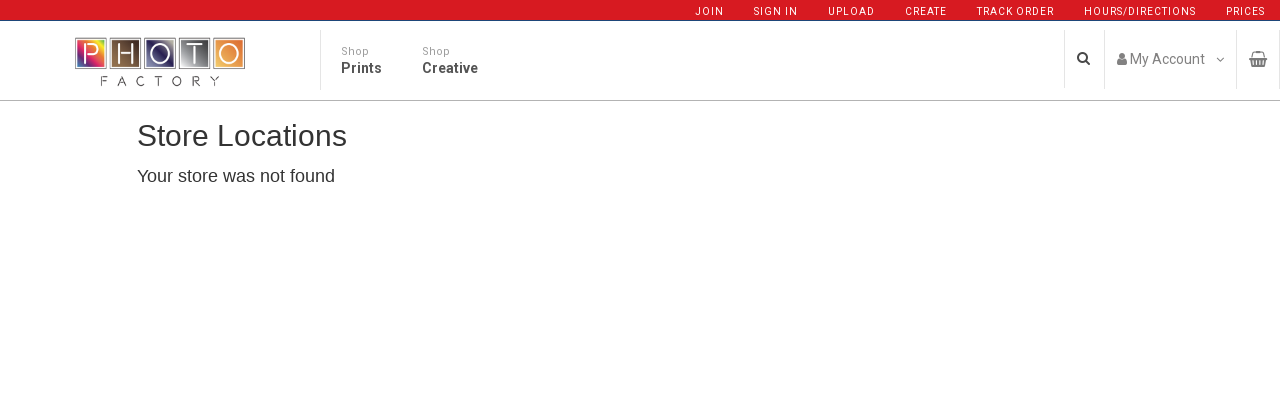

--- FILE ---
content_type: text/html; charset=utf-8
request_url: https://www.photofactorypix.com/stores/new-york/brooklyn/photo-factory
body_size: 22337
content:
<!DOCTYPE html>
<html>
<head>
  <base href="https://www.photofactorypix.com/" />

  <meta charset="utf-8" />
  <meta http-equiv="X-UA-Compatible" content="IE=edge"><script type="text/javascript">window.NREUM||(NREUM={});NREUM.info = {"beacon":"bam.nr-data.net","errorBeacon":"bam.nr-data.net","licenseKey":"NRJS-4908f203c484e344495","applicationID":"1212126427","transactionName":"ZFFaMRFQC0MHUxYKXV0bdTMgHjZAB3MNDUZBW1QJBkNKeQhUBxs=","queueTime":0,"applicationTime":147,"agent":"","atts":""}</script><script type="text/javascript">(window.NREUM||(NREUM={})).init={ajax:{deny_list:["bam.nr-data.net"]},feature_flags:["soft_nav"]};(window.NREUM||(NREUM={})).loader_config={licenseKey:"NRJS-4908f203c484e344495",applicationID:"1212126427",browserID:"1212163332"};;/*! For license information please see nr-loader-rum-1.308.0.min.js.LICENSE.txt */
(()=>{var e,t,r={163:(e,t,r)=>{"use strict";r.d(t,{j:()=>E});var n=r(384),i=r(1741);var a=r(2555);r(860).K7.genericEvents;const s="experimental.resources",o="register",c=e=>{if(!e||"string"!=typeof e)return!1;try{document.createDocumentFragment().querySelector(e)}catch{return!1}return!0};var d=r(2614),u=r(944),l=r(8122);const f="[data-nr-mask]",g=e=>(0,l.a)(e,(()=>{const e={feature_flags:[],experimental:{allow_registered_children:!1,resources:!1},mask_selector:"*",block_selector:"[data-nr-block]",mask_input_options:{color:!1,date:!1,"datetime-local":!1,email:!1,month:!1,number:!1,range:!1,search:!1,tel:!1,text:!1,time:!1,url:!1,week:!1,textarea:!1,select:!1,password:!0}};return{ajax:{deny_list:void 0,block_internal:!0,enabled:!0,autoStart:!0},api:{get allow_registered_children(){return e.feature_flags.includes(o)||e.experimental.allow_registered_children},set allow_registered_children(t){e.experimental.allow_registered_children=t},duplicate_registered_data:!1},browser_consent_mode:{enabled:!1},distributed_tracing:{enabled:void 0,exclude_newrelic_header:void 0,cors_use_newrelic_header:void 0,cors_use_tracecontext_headers:void 0,allowed_origins:void 0},get feature_flags(){return e.feature_flags},set feature_flags(t){e.feature_flags=t},generic_events:{enabled:!0,autoStart:!0},harvest:{interval:30},jserrors:{enabled:!0,autoStart:!0},logging:{enabled:!0,autoStart:!0},metrics:{enabled:!0,autoStart:!0},obfuscate:void 0,page_action:{enabled:!0},page_view_event:{enabled:!0,autoStart:!0},page_view_timing:{enabled:!0,autoStart:!0},performance:{capture_marks:!1,capture_measures:!1,capture_detail:!0,resources:{get enabled(){return e.feature_flags.includes(s)||e.experimental.resources},set enabled(t){e.experimental.resources=t},asset_types:[],first_party_domains:[],ignore_newrelic:!0}},privacy:{cookies_enabled:!0},proxy:{assets:void 0,beacon:void 0},session:{expiresMs:d.wk,inactiveMs:d.BB},session_replay:{autoStart:!0,enabled:!1,preload:!1,sampling_rate:10,error_sampling_rate:100,collect_fonts:!1,inline_images:!1,fix_stylesheets:!0,mask_all_inputs:!0,get mask_text_selector(){return e.mask_selector},set mask_text_selector(t){c(t)?e.mask_selector="".concat(t,",").concat(f):""===t||null===t?e.mask_selector=f:(0,u.R)(5,t)},get block_class(){return"nr-block"},get ignore_class(){return"nr-ignore"},get mask_text_class(){return"nr-mask"},get block_selector(){return e.block_selector},set block_selector(t){c(t)?e.block_selector+=",".concat(t):""!==t&&(0,u.R)(6,t)},get mask_input_options(){return e.mask_input_options},set mask_input_options(t){t&&"object"==typeof t?e.mask_input_options={...t,password:!0}:(0,u.R)(7,t)}},session_trace:{enabled:!0,autoStart:!0},soft_navigations:{enabled:!0,autoStart:!0},spa:{enabled:!0,autoStart:!0},ssl:void 0,user_actions:{enabled:!0,elementAttributes:["id","className","tagName","type"]}}})());var p=r(6154),m=r(9324);let h=0;const v={buildEnv:m.F3,distMethod:m.Xs,version:m.xv,originTime:p.WN},b={consented:!1},y={appMetadata:{},get consented(){return this.session?.state?.consent||b.consented},set consented(e){b.consented=e},customTransaction:void 0,denyList:void 0,disabled:!1,harvester:void 0,isolatedBacklog:!1,isRecording:!1,loaderType:void 0,maxBytes:3e4,obfuscator:void 0,onerror:void 0,ptid:void 0,releaseIds:{},session:void 0,timeKeeper:void 0,registeredEntities:[],jsAttributesMetadata:{bytes:0},get harvestCount(){return++h}},_=e=>{const t=(0,l.a)(e,y),r=Object.keys(v).reduce((e,t)=>(e[t]={value:v[t],writable:!1,configurable:!0,enumerable:!0},e),{});return Object.defineProperties(t,r)};var w=r(5701);const x=e=>{const t=e.startsWith("http");e+="/",r.p=t?e:"https://"+e};var R=r(7836),k=r(3241);const A={accountID:void 0,trustKey:void 0,agentID:void 0,licenseKey:void 0,applicationID:void 0,xpid:void 0},S=e=>(0,l.a)(e,A),T=new Set;function E(e,t={},r,s){let{init:o,info:c,loader_config:d,runtime:u={},exposed:l=!0}=t;if(!c){const e=(0,n.pV)();o=e.init,c=e.info,d=e.loader_config}e.init=g(o||{}),e.loader_config=S(d||{}),c.jsAttributes??={},p.bv&&(c.jsAttributes.isWorker=!0),e.info=(0,a.D)(c);const f=e.init,m=[c.beacon,c.errorBeacon];T.has(e.agentIdentifier)||(f.proxy.assets&&(x(f.proxy.assets),m.push(f.proxy.assets)),f.proxy.beacon&&m.push(f.proxy.beacon),e.beacons=[...m],function(e){const t=(0,n.pV)();Object.getOwnPropertyNames(i.W.prototype).forEach(r=>{const n=i.W.prototype[r];if("function"!=typeof n||"constructor"===n)return;let a=t[r];e[r]&&!1!==e.exposed&&"micro-agent"!==e.runtime?.loaderType&&(t[r]=(...t)=>{const n=e[r](...t);return a?a(...t):n})})}(e),(0,n.US)("activatedFeatures",w.B)),u.denyList=[...f.ajax.deny_list||[],...f.ajax.block_internal?m:[]],u.ptid=e.agentIdentifier,u.loaderType=r,e.runtime=_(u),T.has(e.agentIdentifier)||(e.ee=R.ee.get(e.agentIdentifier),e.exposed=l,(0,k.W)({agentIdentifier:e.agentIdentifier,drained:!!w.B?.[e.agentIdentifier],type:"lifecycle",name:"initialize",feature:void 0,data:e.config})),T.add(e.agentIdentifier)}},384:(e,t,r)=>{"use strict";r.d(t,{NT:()=>s,US:()=>u,Zm:()=>o,bQ:()=>d,dV:()=>c,pV:()=>l});var n=r(6154),i=r(1863),a=r(1910);const s={beacon:"bam.nr-data.net",errorBeacon:"bam.nr-data.net"};function o(){return n.gm.NREUM||(n.gm.NREUM={}),void 0===n.gm.newrelic&&(n.gm.newrelic=n.gm.NREUM),n.gm.NREUM}function c(){let e=o();return e.o||(e.o={ST:n.gm.setTimeout,SI:n.gm.setImmediate||n.gm.setInterval,CT:n.gm.clearTimeout,XHR:n.gm.XMLHttpRequest,REQ:n.gm.Request,EV:n.gm.Event,PR:n.gm.Promise,MO:n.gm.MutationObserver,FETCH:n.gm.fetch,WS:n.gm.WebSocket},(0,a.i)(...Object.values(e.o))),e}function d(e,t){let r=o();r.initializedAgents??={},t.initializedAt={ms:(0,i.t)(),date:new Date},r.initializedAgents[e]=t}function u(e,t){o()[e]=t}function l(){return function(){let e=o();const t=e.info||{};e.info={beacon:s.beacon,errorBeacon:s.errorBeacon,...t}}(),function(){let e=o();const t=e.init||{};e.init={...t}}(),c(),function(){let e=o();const t=e.loader_config||{};e.loader_config={...t}}(),o()}},782:(e,t,r)=>{"use strict";r.d(t,{T:()=>n});const n=r(860).K7.pageViewTiming},860:(e,t,r)=>{"use strict";r.d(t,{$J:()=>u,K7:()=>c,P3:()=>d,XX:()=>i,Yy:()=>o,df:()=>a,qY:()=>n,v4:()=>s});const n="events",i="jserrors",a="browser/blobs",s="rum",o="browser/logs",c={ajax:"ajax",genericEvents:"generic_events",jserrors:i,logging:"logging",metrics:"metrics",pageAction:"page_action",pageViewEvent:"page_view_event",pageViewTiming:"page_view_timing",sessionReplay:"session_replay",sessionTrace:"session_trace",softNav:"soft_navigations",spa:"spa"},d={[c.pageViewEvent]:1,[c.pageViewTiming]:2,[c.metrics]:3,[c.jserrors]:4,[c.spa]:5,[c.ajax]:6,[c.sessionTrace]:7,[c.softNav]:8,[c.sessionReplay]:9,[c.logging]:10,[c.genericEvents]:11},u={[c.pageViewEvent]:s,[c.pageViewTiming]:n,[c.ajax]:n,[c.spa]:n,[c.softNav]:n,[c.metrics]:i,[c.jserrors]:i,[c.sessionTrace]:a,[c.sessionReplay]:a,[c.logging]:o,[c.genericEvents]:"ins"}},944:(e,t,r)=>{"use strict";r.d(t,{R:()=>i});var n=r(3241);function i(e,t){"function"==typeof console.debug&&(console.debug("New Relic Warning: https://github.com/newrelic/newrelic-browser-agent/blob/main/docs/warning-codes.md#".concat(e),t),(0,n.W)({agentIdentifier:null,drained:null,type:"data",name:"warn",feature:"warn",data:{code:e,secondary:t}}))}},1687:(e,t,r)=>{"use strict";r.d(t,{Ak:()=>d,Ze:()=>f,x3:()=>u});var n=r(3241),i=r(7836),a=r(3606),s=r(860),o=r(2646);const c={};function d(e,t){const r={staged:!1,priority:s.P3[t]||0};l(e),c[e].get(t)||c[e].set(t,r)}function u(e,t){e&&c[e]&&(c[e].get(t)&&c[e].delete(t),p(e,t,!1),c[e].size&&g(e))}function l(e){if(!e)throw new Error("agentIdentifier required");c[e]||(c[e]=new Map)}function f(e="",t="feature",r=!1){if(l(e),!e||!c[e].get(t)||r)return p(e,t);c[e].get(t).staged=!0,g(e)}function g(e){const t=Array.from(c[e]);t.every(([e,t])=>t.staged)&&(t.sort((e,t)=>e[1].priority-t[1].priority),t.forEach(([t])=>{c[e].delete(t),p(e,t)}))}function p(e,t,r=!0){const s=e?i.ee.get(e):i.ee,c=a.i.handlers;if(!s.aborted&&s.backlog&&c){if((0,n.W)({agentIdentifier:e,type:"lifecycle",name:"drain",feature:t}),r){const e=s.backlog[t],r=c[t];if(r){for(let t=0;e&&t<e.length;++t)m(e[t],r);Object.entries(r).forEach(([e,t])=>{Object.values(t||{}).forEach(t=>{t[0]?.on&&t[0]?.context()instanceof o.y&&t[0].on(e,t[1])})})}}s.isolatedBacklog||delete c[t],s.backlog[t]=null,s.emit("drain-"+t,[])}}function m(e,t){var r=e[1];Object.values(t[r]||{}).forEach(t=>{var r=e[0];if(t[0]===r){var n=t[1],i=e[3],a=e[2];n.apply(i,a)}})}},1738:(e,t,r)=>{"use strict";r.d(t,{U:()=>g,Y:()=>f});var n=r(3241),i=r(9908),a=r(1863),s=r(944),o=r(5701),c=r(3969),d=r(8362),u=r(860),l=r(4261);function f(e,t,r,a){const f=a||r;!f||f[e]&&f[e]!==d.d.prototype[e]||(f[e]=function(){(0,i.p)(c.xV,["API/"+e+"/called"],void 0,u.K7.metrics,r.ee),(0,n.W)({agentIdentifier:r.agentIdentifier,drained:!!o.B?.[r.agentIdentifier],type:"data",name:"api",feature:l.Pl+e,data:{}});try{return t.apply(this,arguments)}catch(e){(0,s.R)(23,e)}})}function g(e,t,r,n,s){const o=e.info;null===r?delete o.jsAttributes[t]:o.jsAttributes[t]=r,(s||null===r)&&(0,i.p)(l.Pl+n,[(0,a.t)(),t,r],void 0,"session",e.ee)}},1741:(e,t,r)=>{"use strict";r.d(t,{W:()=>a});var n=r(944),i=r(4261);class a{#e(e,...t){if(this[e]!==a.prototype[e])return this[e](...t);(0,n.R)(35,e)}addPageAction(e,t){return this.#e(i.hG,e,t)}register(e){return this.#e(i.eY,e)}recordCustomEvent(e,t){return this.#e(i.fF,e,t)}setPageViewName(e,t){return this.#e(i.Fw,e,t)}setCustomAttribute(e,t,r){return this.#e(i.cD,e,t,r)}noticeError(e,t){return this.#e(i.o5,e,t)}setUserId(e,t=!1){return this.#e(i.Dl,e,t)}setApplicationVersion(e){return this.#e(i.nb,e)}setErrorHandler(e){return this.#e(i.bt,e)}addRelease(e,t){return this.#e(i.k6,e,t)}log(e,t){return this.#e(i.$9,e,t)}start(){return this.#e(i.d3)}finished(e){return this.#e(i.BL,e)}recordReplay(){return this.#e(i.CH)}pauseReplay(){return this.#e(i.Tb)}addToTrace(e){return this.#e(i.U2,e)}setCurrentRouteName(e){return this.#e(i.PA,e)}interaction(e){return this.#e(i.dT,e)}wrapLogger(e,t,r){return this.#e(i.Wb,e,t,r)}measure(e,t){return this.#e(i.V1,e,t)}consent(e){return this.#e(i.Pv,e)}}},1863:(e,t,r)=>{"use strict";function n(){return Math.floor(performance.now())}r.d(t,{t:()=>n})},1910:(e,t,r)=>{"use strict";r.d(t,{i:()=>a});var n=r(944);const i=new Map;function a(...e){return e.every(e=>{if(i.has(e))return i.get(e);const t="function"==typeof e?e.toString():"",r=t.includes("[native code]"),a=t.includes("nrWrapper");return r||a||(0,n.R)(64,e?.name||t),i.set(e,r),r})}},2555:(e,t,r)=>{"use strict";r.d(t,{D:()=>o,f:()=>s});var n=r(384),i=r(8122);const a={beacon:n.NT.beacon,errorBeacon:n.NT.errorBeacon,licenseKey:void 0,applicationID:void 0,sa:void 0,queueTime:void 0,applicationTime:void 0,ttGuid:void 0,user:void 0,account:void 0,product:void 0,extra:void 0,jsAttributes:{},userAttributes:void 0,atts:void 0,transactionName:void 0,tNamePlain:void 0};function s(e){try{return!!e.licenseKey&&!!e.errorBeacon&&!!e.applicationID}catch(e){return!1}}const o=e=>(0,i.a)(e,a)},2614:(e,t,r)=>{"use strict";r.d(t,{BB:()=>s,H3:()=>n,g:()=>d,iL:()=>c,tS:()=>o,uh:()=>i,wk:()=>a});const n="NRBA",i="SESSION",a=144e5,s=18e5,o={STARTED:"session-started",PAUSE:"session-pause",RESET:"session-reset",RESUME:"session-resume",UPDATE:"session-update"},c={SAME_TAB:"same-tab",CROSS_TAB:"cross-tab"},d={OFF:0,FULL:1,ERROR:2}},2646:(e,t,r)=>{"use strict";r.d(t,{y:()=>n});class n{constructor(e){this.contextId=e}}},2843:(e,t,r)=>{"use strict";r.d(t,{G:()=>a,u:()=>i});var n=r(3878);function i(e,t=!1,r,i){(0,n.DD)("visibilitychange",function(){if(t)return void("hidden"===document.visibilityState&&e());e(document.visibilityState)},r,i)}function a(e,t,r){(0,n.sp)("pagehide",e,t,r)}},3241:(e,t,r)=>{"use strict";r.d(t,{W:()=>a});var n=r(6154);const i="newrelic";function a(e={}){try{n.gm.dispatchEvent(new CustomEvent(i,{detail:e}))}catch(e){}}},3606:(e,t,r)=>{"use strict";r.d(t,{i:()=>a});var n=r(9908);a.on=s;var i=a.handlers={};function a(e,t,r,a){s(a||n.d,i,e,t,r)}function s(e,t,r,i,a){a||(a="feature"),e||(e=n.d);var s=t[a]=t[a]||{};(s[r]=s[r]||[]).push([e,i])}},3878:(e,t,r)=>{"use strict";function n(e,t){return{capture:e,passive:!1,signal:t}}function i(e,t,r=!1,i){window.addEventListener(e,t,n(r,i))}function a(e,t,r=!1,i){document.addEventListener(e,t,n(r,i))}r.d(t,{DD:()=>a,jT:()=>n,sp:()=>i})},3969:(e,t,r)=>{"use strict";r.d(t,{TZ:()=>n,XG:()=>o,rs:()=>i,xV:()=>s,z_:()=>a});const n=r(860).K7.metrics,i="sm",a="cm",s="storeSupportabilityMetrics",o="storeEventMetrics"},4234:(e,t,r)=>{"use strict";r.d(t,{W:()=>a});var n=r(7836),i=r(1687);class a{constructor(e,t){this.agentIdentifier=e,this.ee=n.ee.get(e),this.featureName=t,this.blocked=!1}deregisterDrain(){(0,i.x3)(this.agentIdentifier,this.featureName)}}},4261:(e,t,r)=>{"use strict";r.d(t,{$9:()=>d,BL:()=>o,CH:()=>g,Dl:()=>_,Fw:()=>y,PA:()=>h,Pl:()=>n,Pv:()=>k,Tb:()=>l,U2:()=>a,V1:()=>R,Wb:()=>x,bt:()=>b,cD:()=>v,d3:()=>w,dT:()=>c,eY:()=>p,fF:()=>f,hG:()=>i,k6:()=>s,nb:()=>m,o5:()=>u});const n="api-",i="addPageAction",a="addToTrace",s="addRelease",o="finished",c="interaction",d="log",u="noticeError",l="pauseReplay",f="recordCustomEvent",g="recordReplay",p="register",m="setApplicationVersion",h="setCurrentRouteName",v="setCustomAttribute",b="setErrorHandler",y="setPageViewName",_="setUserId",w="start",x="wrapLogger",R="measure",k="consent"},5289:(e,t,r)=>{"use strict";r.d(t,{GG:()=>s,Qr:()=>c,sB:()=>o});var n=r(3878),i=r(6389);function a(){return"undefined"==typeof document||"complete"===document.readyState}function s(e,t){if(a())return e();const r=(0,i.J)(e),s=setInterval(()=>{a()&&(clearInterval(s),r())},500);(0,n.sp)("load",r,t)}function o(e){if(a())return e();(0,n.DD)("DOMContentLoaded",e)}function c(e){if(a())return e();(0,n.sp)("popstate",e)}},5607:(e,t,r)=>{"use strict";r.d(t,{W:()=>n});const n=(0,r(9566).bz)()},5701:(e,t,r)=>{"use strict";r.d(t,{B:()=>a,t:()=>s});var n=r(3241);const i=new Set,a={};function s(e,t){const r=t.agentIdentifier;a[r]??={},e&&"object"==typeof e&&(i.has(r)||(t.ee.emit("rumresp",[e]),a[r]=e,i.add(r),(0,n.W)({agentIdentifier:r,loaded:!0,drained:!0,type:"lifecycle",name:"load",feature:void 0,data:e})))}},6154:(e,t,r)=>{"use strict";r.d(t,{OF:()=>c,RI:()=>i,WN:()=>u,bv:()=>a,eN:()=>l,gm:()=>s,mw:()=>o,sb:()=>d});var n=r(1863);const i="undefined"!=typeof window&&!!window.document,a="undefined"!=typeof WorkerGlobalScope&&("undefined"!=typeof self&&self instanceof WorkerGlobalScope&&self.navigator instanceof WorkerNavigator||"undefined"!=typeof globalThis&&globalThis instanceof WorkerGlobalScope&&globalThis.navigator instanceof WorkerNavigator),s=i?window:"undefined"!=typeof WorkerGlobalScope&&("undefined"!=typeof self&&self instanceof WorkerGlobalScope&&self||"undefined"!=typeof globalThis&&globalThis instanceof WorkerGlobalScope&&globalThis),o=Boolean("hidden"===s?.document?.visibilityState),c=/iPad|iPhone|iPod/.test(s.navigator?.userAgent),d=c&&"undefined"==typeof SharedWorker,u=((()=>{const e=s.navigator?.userAgent?.match(/Firefox[/\s](\d+\.\d+)/);Array.isArray(e)&&e.length>=2&&e[1]})(),Date.now()-(0,n.t)()),l=()=>"undefined"!=typeof PerformanceNavigationTiming&&s?.performance?.getEntriesByType("navigation")?.[0]?.responseStart},6389:(e,t,r)=>{"use strict";function n(e,t=500,r={}){const n=r?.leading||!1;let i;return(...r)=>{n&&void 0===i&&(e.apply(this,r),i=setTimeout(()=>{i=clearTimeout(i)},t)),n||(clearTimeout(i),i=setTimeout(()=>{e.apply(this,r)},t))}}function i(e){let t=!1;return(...r)=>{t||(t=!0,e.apply(this,r))}}r.d(t,{J:()=>i,s:()=>n})},6630:(e,t,r)=>{"use strict";r.d(t,{T:()=>n});const n=r(860).K7.pageViewEvent},7699:(e,t,r)=>{"use strict";r.d(t,{It:()=>a,KC:()=>o,No:()=>i,qh:()=>s});var n=r(860);const i=16e3,a=1e6,s="SESSION_ERROR",o={[n.K7.logging]:!0,[n.K7.genericEvents]:!1,[n.K7.jserrors]:!1,[n.K7.ajax]:!1}},7836:(e,t,r)=>{"use strict";r.d(t,{P:()=>o,ee:()=>c});var n=r(384),i=r(8990),a=r(2646),s=r(5607);const o="nr@context:".concat(s.W),c=function e(t,r){var n={},s={},u={},l=!1;try{l=16===r.length&&d.initializedAgents?.[r]?.runtime.isolatedBacklog}catch(e){}var f={on:p,addEventListener:p,removeEventListener:function(e,t){var r=n[e];if(!r)return;for(var i=0;i<r.length;i++)r[i]===t&&r.splice(i,1)},emit:function(e,r,n,i,a){!1!==a&&(a=!0);if(c.aborted&&!i)return;t&&a&&t.emit(e,r,n);var o=g(n);m(e).forEach(e=>{e.apply(o,r)});var d=v()[s[e]];d&&d.push([f,e,r,o]);return o},get:h,listeners:m,context:g,buffer:function(e,t){const r=v();if(t=t||"feature",f.aborted)return;Object.entries(e||{}).forEach(([e,n])=>{s[n]=t,t in r||(r[t]=[])})},abort:function(){f._aborted=!0,Object.keys(f.backlog).forEach(e=>{delete f.backlog[e]})},isBuffering:function(e){return!!v()[s[e]]},debugId:r,backlog:l?{}:t&&"object"==typeof t.backlog?t.backlog:{},isolatedBacklog:l};return Object.defineProperty(f,"aborted",{get:()=>{let e=f._aborted||!1;return e||(t&&(e=t.aborted),e)}}),f;function g(e){return e&&e instanceof a.y?e:e?(0,i.I)(e,o,()=>new a.y(o)):new a.y(o)}function p(e,t){n[e]=m(e).concat(t)}function m(e){return n[e]||[]}function h(t){return u[t]=u[t]||e(f,t)}function v(){return f.backlog}}(void 0,"globalEE"),d=(0,n.Zm)();d.ee||(d.ee=c)},8122:(e,t,r)=>{"use strict";r.d(t,{a:()=>i});var n=r(944);function i(e,t){try{if(!e||"object"!=typeof e)return(0,n.R)(3);if(!t||"object"!=typeof t)return(0,n.R)(4);const r=Object.create(Object.getPrototypeOf(t),Object.getOwnPropertyDescriptors(t)),a=0===Object.keys(r).length?e:r;for(let s in a)if(void 0!==e[s])try{if(null===e[s]){r[s]=null;continue}Array.isArray(e[s])&&Array.isArray(t[s])?r[s]=Array.from(new Set([...e[s],...t[s]])):"object"==typeof e[s]&&"object"==typeof t[s]?r[s]=i(e[s],t[s]):r[s]=e[s]}catch(e){r[s]||(0,n.R)(1,e)}return r}catch(e){(0,n.R)(2,e)}}},8362:(e,t,r)=>{"use strict";r.d(t,{d:()=>a});var n=r(9566),i=r(1741);class a extends i.W{agentIdentifier=(0,n.LA)(16)}},8374:(e,t,r)=>{r.nc=(()=>{try{return document?.currentScript?.nonce}catch(e){}return""})()},8990:(e,t,r)=>{"use strict";r.d(t,{I:()=>i});var n=Object.prototype.hasOwnProperty;function i(e,t,r){if(n.call(e,t))return e[t];var i=r();if(Object.defineProperty&&Object.keys)try{return Object.defineProperty(e,t,{value:i,writable:!0,enumerable:!1}),i}catch(e){}return e[t]=i,i}},9324:(e,t,r)=>{"use strict";r.d(t,{F3:()=>i,Xs:()=>a,xv:()=>n});const n="1.308.0",i="PROD",a="CDN"},9566:(e,t,r)=>{"use strict";r.d(t,{LA:()=>o,bz:()=>s});var n=r(6154);const i="xxxxxxxx-xxxx-4xxx-yxxx-xxxxxxxxxxxx";function a(e,t){return e?15&e[t]:16*Math.random()|0}function s(){const e=n.gm?.crypto||n.gm?.msCrypto;let t,r=0;return e&&e.getRandomValues&&(t=e.getRandomValues(new Uint8Array(30))),i.split("").map(e=>"x"===e?a(t,r++).toString(16):"y"===e?(3&a()|8).toString(16):e).join("")}function o(e){const t=n.gm?.crypto||n.gm?.msCrypto;let r,i=0;t&&t.getRandomValues&&(r=t.getRandomValues(new Uint8Array(e)));const s=[];for(var o=0;o<e;o++)s.push(a(r,i++).toString(16));return s.join("")}},9908:(e,t,r)=>{"use strict";r.d(t,{d:()=>n,p:()=>i});var n=r(7836).ee.get("handle");function i(e,t,r,i,a){a?(a.buffer([e],i),a.emit(e,t,r)):(n.buffer([e],i),n.emit(e,t,r))}}},n={};function i(e){var t=n[e];if(void 0!==t)return t.exports;var a=n[e]={exports:{}};return r[e](a,a.exports,i),a.exports}i.m=r,i.d=(e,t)=>{for(var r in t)i.o(t,r)&&!i.o(e,r)&&Object.defineProperty(e,r,{enumerable:!0,get:t[r]})},i.f={},i.e=e=>Promise.all(Object.keys(i.f).reduce((t,r)=>(i.f[r](e,t),t),[])),i.u=e=>"nr-rum-1.308.0.min.js",i.o=(e,t)=>Object.prototype.hasOwnProperty.call(e,t),e={},t="NRBA-1.308.0.PROD:",i.l=(r,n,a,s)=>{if(e[r])e[r].push(n);else{var o,c;if(void 0!==a)for(var d=document.getElementsByTagName("script"),u=0;u<d.length;u++){var l=d[u];if(l.getAttribute("src")==r||l.getAttribute("data-webpack")==t+a){o=l;break}}if(!o){c=!0;var f={296:"sha512-+MIMDsOcckGXa1EdWHqFNv7P+JUkd5kQwCBr3KE6uCvnsBNUrdSt4a/3/L4j4TxtnaMNjHpza2/erNQbpacJQA=="};(o=document.createElement("script")).charset="utf-8",i.nc&&o.setAttribute("nonce",i.nc),o.setAttribute("data-webpack",t+a),o.src=r,0!==o.src.indexOf(window.location.origin+"/")&&(o.crossOrigin="anonymous"),f[s]&&(o.integrity=f[s])}e[r]=[n];var g=(t,n)=>{o.onerror=o.onload=null,clearTimeout(p);var i=e[r];if(delete e[r],o.parentNode&&o.parentNode.removeChild(o),i&&i.forEach(e=>e(n)),t)return t(n)},p=setTimeout(g.bind(null,void 0,{type:"timeout",target:o}),12e4);o.onerror=g.bind(null,o.onerror),o.onload=g.bind(null,o.onload),c&&document.head.appendChild(o)}},i.r=e=>{"undefined"!=typeof Symbol&&Symbol.toStringTag&&Object.defineProperty(e,Symbol.toStringTag,{value:"Module"}),Object.defineProperty(e,"__esModule",{value:!0})},i.p="https://js-agent.newrelic.com/",(()=>{var e={374:0,840:0};i.f.j=(t,r)=>{var n=i.o(e,t)?e[t]:void 0;if(0!==n)if(n)r.push(n[2]);else{var a=new Promise((r,i)=>n=e[t]=[r,i]);r.push(n[2]=a);var s=i.p+i.u(t),o=new Error;i.l(s,r=>{if(i.o(e,t)&&(0!==(n=e[t])&&(e[t]=void 0),n)){var a=r&&("load"===r.type?"missing":r.type),s=r&&r.target&&r.target.src;o.message="Loading chunk "+t+" failed: ("+a+": "+s+")",o.name="ChunkLoadError",o.type=a,o.request=s,n[1](o)}},"chunk-"+t,t)}};var t=(t,r)=>{var n,a,[s,o,c]=r,d=0;if(s.some(t=>0!==e[t])){for(n in o)i.o(o,n)&&(i.m[n]=o[n]);if(c)c(i)}for(t&&t(r);d<s.length;d++)a=s[d],i.o(e,a)&&e[a]&&e[a][0](),e[a]=0},r=self["webpackChunk:NRBA-1.308.0.PROD"]=self["webpackChunk:NRBA-1.308.0.PROD"]||[];r.forEach(t.bind(null,0)),r.push=t.bind(null,r.push.bind(r))})(),(()=>{"use strict";i(8374);var e=i(8362),t=i(860);const r=Object.values(t.K7);var n=i(163);var a=i(9908),s=i(1863),o=i(4261),c=i(1738);var d=i(1687),u=i(4234),l=i(5289),f=i(6154),g=i(944),p=i(384);const m=e=>f.RI&&!0===e?.privacy.cookies_enabled;function h(e){return!!(0,p.dV)().o.MO&&m(e)&&!0===e?.session_trace.enabled}var v=i(6389),b=i(7699);class y extends u.W{constructor(e,t){super(e.agentIdentifier,t),this.agentRef=e,this.abortHandler=void 0,this.featAggregate=void 0,this.loadedSuccessfully=void 0,this.onAggregateImported=new Promise(e=>{this.loadedSuccessfully=e}),this.deferred=Promise.resolve(),!1===e.init[this.featureName].autoStart?this.deferred=new Promise((t,r)=>{this.ee.on("manual-start-all",(0,v.J)(()=>{(0,d.Ak)(e.agentIdentifier,this.featureName),t()}))}):(0,d.Ak)(e.agentIdentifier,t)}importAggregator(e,t,r={}){if(this.featAggregate)return;const n=async()=>{let n;await this.deferred;try{if(m(e.init)){const{setupAgentSession:t}=await i.e(296).then(i.bind(i,3305));n=t(e)}}catch(e){(0,g.R)(20,e),this.ee.emit("internal-error",[e]),(0,a.p)(b.qh,[e],void 0,this.featureName,this.ee)}try{if(!this.#t(this.featureName,n,e.init))return(0,d.Ze)(this.agentIdentifier,this.featureName),void this.loadedSuccessfully(!1);const{Aggregate:i}=await t();this.featAggregate=new i(e,r),e.runtime.harvester.initializedAggregates.push(this.featAggregate),this.loadedSuccessfully(!0)}catch(e){(0,g.R)(34,e),this.abortHandler?.(),(0,d.Ze)(this.agentIdentifier,this.featureName,!0),this.loadedSuccessfully(!1),this.ee&&this.ee.abort()}};f.RI?(0,l.GG)(()=>n(),!0):n()}#t(e,r,n){if(this.blocked)return!1;switch(e){case t.K7.sessionReplay:return h(n)&&!!r;case t.K7.sessionTrace:return!!r;default:return!0}}}var _=i(6630),w=i(2614),x=i(3241);class R extends y{static featureName=_.T;constructor(e){var t;super(e,_.T),this.setupInspectionEvents(e.agentIdentifier),t=e,(0,c.Y)(o.Fw,function(e,r){"string"==typeof e&&("/"!==e.charAt(0)&&(e="/"+e),t.runtime.customTransaction=(r||"http://custom.transaction")+e,(0,a.p)(o.Pl+o.Fw,[(0,s.t)()],void 0,void 0,t.ee))},t),this.importAggregator(e,()=>i.e(296).then(i.bind(i,3943)))}setupInspectionEvents(e){const t=(t,r)=>{t&&(0,x.W)({agentIdentifier:e,timeStamp:t.timeStamp,loaded:"complete"===t.target.readyState,type:"window",name:r,data:t.target.location+""})};(0,l.sB)(e=>{t(e,"DOMContentLoaded")}),(0,l.GG)(e=>{t(e,"load")}),(0,l.Qr)(e=>{t(e,"navigate")}),this.ee.on(w.tS.UPDATE,(t,r)=>{(0,x.W)({agentIdentifier:e,type:"lifecycle",name:"session",data:r})})}}class k extends e.d{constructor(e){var t;(super(),f.gm)?(this.features={},(0,p.bQ)(this.agentIdentifier,this),this.desiredFeatures=new Set(e.features||[]),this.desiredFeatures.add(R),(0,n.j)(this,e,e.loaderType||"agent"),t=this,(0,c.Y)(o.cD,function(e,r,n=!1){if("string"==typeof e){if(["string","number","boolean"].includes(typeof r)||null===r)return(0,c.U)(t,e,r,o.cD,n);(0,g.R)(40,typeof r)}else(0,g.R)(39,typeof e)},t),function(e){(0,c.Y)(o.Dl,function(t,r=!1){if("string"!=typeof t&&null!==t)return void(0,g.R)(41,typeof t);const n=e.info.jsAttributes["enduser.id"];r&&null!=n&&n!==t?(0,a.p)(o.Pl+"setUserIdAndResetSession",[t],void 0,"session",e.ee):(0,c.U)(e,"enduser.id",t,o.Dl,!0)},e)}(this),function(e){(0,c.Y)(o.nb,function(t){if("string"==typeof t||null===t)return(0,c.U)(e,"application.version",t,o.nb,!1);(0,g.R)(42,typeof t)},e)}(this),function(e){(0,c.Y)(o.d3,function(){e.ee.emit("manual-start-all")},e)}(this),function(e){(0,c.Y)(o.Pv,function(t=!0){if("boolean"==typeof t){if((0,a.p)(o.Pl+o.Pv,[t],void 0,"session",e.ee),e.runtime.consented=t,t){const t=e.features.page_view_event;t.onAggregateImported.then(e=>{const r=t.featAggregate;e&&!r.sentRum&&r.sendRum()})}}else(0,g.R)(65,typeof t)},e)}(this),this.run()):(0,g.R)(21)}get config(){return{info:this.info,init:this.init,loader_config:this.loader_config,runtime:this.runtime}}get api(){return this}run(){try{const e=function(e){const t={};return r.forEach(r=>{t[r]=!!e[r]?.enabled}),t}(this.init),n=[...this.desiredFeatures];n.sort((e,r)=>t.P3[e.featureName]-t.P3[r.featureName]),n.forEach(r=>{if(!e[r.featureName]&&r.featureName!==t.K7.pageViewEvent)return;if(r.featureName===t.K7.spa)return void(0,g.R)(67);const n=function(e){switch(e){case t.K7.ajax:return[t.K7.jserrors];case t.K7.sessionTrace:return[t.K7.ajax,t.K7.pageViewEvent];case t.K7.sessionReplay:return[t.K7.sessionTrace];case t.K7.pageViewTiming:return[t.K7.pageViewEvent];default:return[]}}(r.featureName).filter(e=>!(e in this.features));n.length>0&&(0,g.R)(36,{targetFeature:r.featureName,missingDependencies:n}),this.features[r.featureName]=new r(this)})}catch(e){(0,g.R)(22,e);for(const e in this.features)this.features[e].abortHandler?.();const t=(0,p.Zm)();delete t.initializedAgents[this.agentIdentifier]?.features,delete this.sharedAggregator;return t.ee.get(this.agentIdentifier).abort(),!1}}}var A=i(2843),S=i(782);class T extends y{static featureName=S.T;constructor(e){super(e,S.T),f.RI&&((0,A.u)(()=>(0,a.p)("docHidden",[(0,s.t)()],void 0,S.T,this.ee),!0),(0,A.G)(()=>(0,a.p)("winPagehide",[(0,s.t)()],void 0,S.T,this.ee)),this.importAggregator(e,()=>i.e(296).then(i.bind(i,2117))))}}var E=i(3969);class I extends y{static featureName=E.TZ;constructor(e){super(e,E.TZ),f.RI&&document.addEventListener("securitypolicyviolation",e=>{(0,a.p)(E.xV,["Generic/CSPViolation/Detected"],void 0,this.featureName,this.ee)}),this.importAggregator(e,()=>i.e(296).then(i.bind(i,9623)))}}new k({features:[R,T,I],loaderType:"lite"})})()})();</script>
  <meta name="viewport" content="width=device-width, initial-scale=1.0, maximum-scale=1.0, user-scalable=no">
  <!-- disable tap highlight on IE -->
  <meta name="msapplication-tap-highlight" content="no">


  <!-- webpack generated header tags -->
  <link href="https://cdn-media.pfcontent.net/production/dist/vendor.06eae8df79c8b34c2e17.css" rel="stylesheet"><link href="https://cdn-media.pfcontent.net/production/dist/app.caaf860e0f84eb7aa53b.css" rel="stylesheet">

  

  <!-- [PagePart-begin] HtmlHeadInclude -->

<!-- ********** Start: Umbraco PagePart: HtmlHeadInclude  2019-06-20 ********** -->
   <meta charset="utf-8">
    <meta http-equiv="X-UA-Compatible" content="IE=edge">
    <meta name="viewport" content="width=device-width, initial-scale=1, maximum-scale=1">
    <meta name="description" content="Prints, canvas, photo books, calendars, cards, photo gifts and more, from Photo Factory">
    <meta name="author" content="Photo Factory">

	<!--favicons-->
	<link rel="apple-touch-icon" sizes="180x180" href="/media/images/brand/favicons/apple-touch-icon.png">
	<link rel="icon" type="image/png" sizes="32x32" href="/media/images/brand/favicons/favicon-32x32.png">
	<link rel="icon" type="image/png" sizes="16x16" href="/media/images/brand/favicons/favicon-16x16.png">
	<link rel="manifest" href="/media/images/brand/favicons/site.webmanifest">
	<link rel="mask-icon" href="/media/images/brand/favicons/safari-pinned-tab.svg" color="#004a8d">
	<meta name="msapplication-TileColor" content="#004a8d">
	<meta name="theme-color" content="#ffffff">
	
	<meta property="og:title" content="Photo Factory" />
    <!--meta property="og:image" content="" /-->
    <title>Photo Factory</title>
		
	<!-- Fonts -->
	<link href="https://fonts.googleapis.com/css?family=Roboto:400,700" rel="stylesheet">


   <!--Mega Menu File-->	 
		<script type="text/javascript" src="https://cdn-media.pfcontent.net/media/photofactorypix/mega/jquery-3.2.1.min.js?mod=1516279722"></script>
		<script type="text/javascript" src="https://cdn-media.pfcontent.net/media/photofactorypix/mega/webslidemenu.js?mod=1531357172"></script>
	<!--Mega Menu File-->
	
	<!-- Compiled CSS for production (agency & bootstrap overrides) -->
	<link href="https://cdn-media.pfcontent.net/media/photofactorypix/css/compiled_styles.css?mod=1575596844" rel="stylesheet">
	
    <!-- HTML5 Shim and Respond.js IE8 support of HTML5 elements and media queries -->
    <!-- WARNING: Respond.js doesn't work if you view the page via file:// -->
    <!--[if lt IE 9]>
        <script src="https://oss.maxcdn.com/libs/html5shiv/3.7.0/html5shiv.js"></script>
        <script src="https://oss.maxcdn.com/libs/respond.js/1.4.2/respond.min.js"></script>
    <![endif]-->
	
	<!-- this overrides the display: none; that PF adds for some reason. but if you show the footer, it displays at the top of the page.
	<style ng-if="fullpage">
        #footer {
            display: block;
        }
    </style>
	-->

	

<!-- ********** End: Umbraco PagePart: HtmlHeadInclude ********** -->
   
<!-- [PagePart-end] HtmlHeadInclude -->

</head>
<body orientation-change>

  <div id="page-wrapper">
    


    <div id="header" class="ng-cloak">
      
<!-- [PagePart-begin] HeaderBody -->

<!-- ********** this starts Umbraco HeaderBody 2024-03-15 rvt  *********** -->


<div id="pf-header" >
	<!-- very top row, hidden on mobile -->
	<div class="navbar navbar-inverse navbar-fixed-verytop hidden-sm hidden-xs" role="navigation">	
		<div class="container">
			<div class="collapse navbar-collapse" id="bs-example-navbar-collapse-1">
				<ul class="nav navbar-nav navbar-right">
					<li class="join-topmenu"><a href="/join">Join</a></li>
					<li class="signin-topmenu"><a href="/signin">Sign In</a></li>
					<li class="signout-topmenu"><a href="/prints">My Photos</a></li>
					<li><a href="/prints">Upload</a></li>					
					<li><a href="/create">Create</a></li>									
					<li><a href="/trackorder">Track Order</a></li>
					<li><a href="/stores/new-york/brooklyn/photo-factory">Hours/Directions</a></li>
					<li><a href="/pricelist" id="ctl00_FooterControl_showPriceList" class="fancybox.iframe secure">Prices</a></li>
					<!--li><a href="/deals">Deals</a></li-->
				</ul>
			</div>   
		</div>
	</div>
	
	<div class="wsmenucontainer clearfix">
	
		<div id="overlapblackbg"></div>
		
			<div class="wsmobileheader clearfix">
				<a id="wsnavtoggle" class="animated-arrow"><span></span></a>
				<!-- mobile logo section -->
				<a href="/" class="mobile-logo"><img src="https://cdn-media.pfcontent.net/media/photofactorypix/images/brand/Logo_550x150.png?mod=1590023335"  alt="" /></a>
				<div class="wssearchbutton">
					<search-bar></search-bar>
				</div>
			</div>	

		 <div class="headerfull navbar navbar-default navbar-fixed-top">
		  <!--Main Menu HTML Code-->
		  <div class="wsmain">
		  
			<!-- desktop logo section -->
			<div class="desktop-logo">
				<a class="navbar-brand" href="/">
					<img alt="" style="height:50px;" src="https://cdn-media.pfcontent.net/media/photofactorypix/images/brand/Logo_550x150.png?mod=1590023335">					
				</a>
			</div>
			
			<nav class="wsmenu clearfix">
			  <ul class="mobile-sub wsmenu-list">
			  
			    
				
				<li><a href="/prints-and-enlargements" class="navtext"><span>Shop</span><span>Prints</span></a>
				  <div class="megamenu clearfix halfmenu" style="width:300px;">
					<div class="container-fluid">
					  <div class="row">
						<div class="col-md-12">						  
						  <ul class="wstliststy06 clearfix">
							<li class="wstheading clearfix">Prints and Enlargements</li>
								
							<li><a href="/prints/matte-prints">Matte Prints</a></li>	
							<li><a href="/prints/glossy-prints">Glossy Prints</a></li>
							<!--li><a href="/prepaidplans">Prepaid Plans</a></li-->
						  </ul>
						
					  </div>
					</div>
				  </div>
				</li>
				
				<li><a href="/" class="navtext"><span>Shop</span><span>Creative</span></a>
				  <div class="megamenu clearfix halfmenu" style="width:300px;">
					<div class="container-fluid">
					  <div class="row">
						<div class="col-md-12">
						  <ul class="wstliststy06 clearfix">
							<li class="wstheading clearfix">Photo Products</li>
							
							
							<li><a href="/shop/zmanim-frames">Zmanim Frames</a></li>
							<li><a href="/shop/jewish-borders">Jewish Borders</a></li>
							<li><a href="/shop/mousepads">Mousepads</a></li>
							<li><a href="/shop/gifts">Gifts</a></li>
							<li><a href="/shop/metal-prints">Metal Prints</a></li>
							<li><a href="/shop/acrylic-prints">Acrylic Prints</a></li>
							<li><a href="/shop/canvas">Canvas</a></li>
							<li><a href="/shop/collages">Collages</a></li>
							
								
							<li><a href="/shop/gifts/pesachpassover-pillows-and-pillowcases">Pesach/Passover Pillows and Pillowcases</a></li>
						 </ul>
						 
						</div>
						
					  </div>
					</div>
				  </div>
				</li>				
				
				

				
				<li class="wscarticon clearfix"> <a href="/cart"><i class="fa fa-shopping-basket"></i> <!--em class="roundpoint"></em--><cart-count></cart-count><span class="mobiletext">Shopping Cart</span></a> </li>
				
				<li class="wsshopmyaccount clearfix" style="border-left: 1px solid rgba(0, 0, 0, 0.1);"><a href="/account" class="wtxaccountlink"><i class="fa fa-user"></i> <span class="hidden-myacct">My Account</span> <i class="fa fa-angle-down"></i></a>
				  <ul class="wsmenu-submenu">
					<li class="join-topmenu"><a href="/join"><i class="fa fa-users"></i>Join Now</a></li>
					<li class="signin-topmenu"><a href="/signin"><i class="fa fa-sign-in"></i>Sign In</a></li>
					<li><a href="/prints"><i class="fa fa-photo"></i>My Photos</a></li>
					<li><a href="/projects"><i class="fa fa-folder"></i>Saved Projects</a></li>
					<li><a href="/account/orders"><i class="fa fa-history"></i>Order History</a></li>
					<li><a href="/account"><i class="fa fa-cog"></i>Account Settings</a></li>
					<!--li><a href="/info/faq"><i class="fa fa-question-circle"></i>Help Center</a></li-->				
					<li class="signout-topmenu"><a target="_top" href="/signout"><i class="fa fa-sign-out"></i>Sign Out</a></li>
				  </ul>
				</li>

				<li class="wssearchbutton wsmenu-list-item clearfix" style="border-left: 1px solid rgba(0, 0, 0, 0.1);">
                    <search-bar close-button="true"></search-bar>
                </li>
			  </ul>
			</nav>
		  </div>
		  <!--Menu HTML Code-->
		</div>

    
	</div>
					
	
</div>
<!-- ********** this ends Umbraco HeaderBody ********** -->
   
<!-- [PagePart-end] HeaderBody -->


    </div>

    <div id="content">
      <app-root></app-root>

    </div>

    <footer id="footer" class="ng-cloak">
      <!-- [PagePart-begin] FooterBody -->

<!-- ********** this starts Umbraco FooterBody 2020-05-20 cg  ********** -->		
<div id="pf-footer">	
    <div class="the-footer">
        <div class="container">
            <div class="row" >
			
                <div class="col-sm-4 col-xs-12">
                    <span class="copyright" style="float:none;">&copy; 2011<script>new Date().getFullYear()>2011&&document.write("-"+new Date().getFullYear());</script> Photo Factory </span>
                </div>
                <div class="col-sm-4 col-xs-12">
                     <ul class="list-inline social-buttons">
                        <li><a target="_blank" href=""><i class="fa fa-facebook" style="line-height:40px;"></i></a></li>
						
                    </ul>
                </div>
                <div class="col-sm-4 col-xs-12">
                    <ul class="list-inline quicklinks">
                        <li><a href="/privacy">Privacy Policy</a></li>
                        <li><a href="" data-toggle="modal" data-target="#tosModal" translate="">Terms</a></li>
						<li><a href="/pricelist" id="ctl00_FooterControl_showPriceList" class="fancybox.iframe secure">Prices</a></li>
						<!--li><select id="language-selector"></select></li-->
                    </ul>
                </div>
				
				<button onclick="topFunction()" id="myBtn" class="myBtnRight" title="Go to top">Top</button>
            </div>
        </div>
    </div>
</div>
<!-- ********** this ends Umbraco FooterBody ********** -->
   
<!-- [PagePart-end] FooterBody -->




    </footer>
  </div>

  <!-- webpack generated body tags -->
  <script src="https://cdn-media.pfcontent.net/production/dist/runtime.4c23cb5afd284e5b1a4c.js"></script><script src="https://cdn-media.pfcontent.net/production/dist/vendor.06eae8df79c8b34c2e17.js"></script><script src="https://cdn-media.pfcontent.net/production/dist/app.caaf860e0f84eb7aa53b.js"></script>

  <!-- scripts -->


<script type="text/javascript">
  (function (pf) {
    _.merge(
      pf,
      {"allowSharing":true,"apiKey":"x3p4dr7thuGaYabrudEd","apiUrl":"https://api3-8.photofinale.com/","apiUrls":["https://api3-1.photofinale.com/","https://api3-2.photofinale.com/","https://api3-3.photofinale.com/","https://api3-4.photofinale.com/","https://api3-5.photofinale.com/","https://api3-6.photofinale.com/","https://api3-7.photofinale.com/","https://api3-8.photofinale.com/","https://api3-9.photofinale.com/","https://api3-10.photofinale.com/"],"appId":"pfweb","basketId":"0664be6c-d6f5-453d-857d-c6e352e72dd1","basketAlbumId":"Kw9Q8W53p98xKnAygmq0JblZ","cookieDomain":null,"domain":"https://www.photofactorypix.com","facebookAppId":null,"googleMapsApiKey":"AIzaSyBb-IMeM8GEO0X8ch97CvEv-f5VTO3sh5A","instagramAppId":null,"isPrintNetwork":false,"lpsUrl":"https://localhost.localphotoservice.com:44396/lps/","orderSource":1,"recaptchaSiteKey":"6LdFy3QfAAAAAOrRh4C9b5_Nh7pE0grcWAFBaAby","secureDomain":"https://www.photofactorypix.com","serviceDomain":"https://www.photofactorypix.com","sourceApplication":"Photo Finale Mobile (desktop)","storageUrls":["https://storage-r1.photofinale.com/","https://storage-r2.photofinale.com/","https://storage-r3.photofinale.com/","https://storage-r4.photofinale.com/","https://storage-r5.photofinale.com/","https://storage-r6.photofinale.com/","https://storage-r7.photofinale.com/","https://storage-r8.photofinale.com/","https://storage-r9.photofinale.com/","https://storage-r10.photofinale.com/","https://storage-r11.photofinale.com/","https://storage-r12.photofinale.com/"],"trackingId":"%3d%3dQkY4lpNt0qBCSV88toAkdy","useStorageServerAddPhotoApi":false,"analytics":{"dealerUa":null,"domain":".photofactorypix.com","enabled":true,"trackDealer":false,"ua":"G-0LFMD5N769"},"cultureInfo":{"displayName":"English (United States)","lcid":1033,"name":"en-US","twoLetterISOLanguageName":"en"},"dealer":{"name":"Photo Factory","code":"3246","country":"US","countries":[],"currencyCode":"USD","currencySymbol":"$","email":"photofactoryusa@gmail.com","id":2170,"phone":"7184384600","hasEventLicense":false,"path":"","settings":{"CustomerFields":{"CustomerBillingFieldsPerPlatform":{"app":{"Address":{"Required":false,"Show":false},"City":{"Required":false,"Show":false},"Country":{"Required":false,"Show":false},"Email":{"Required":true,"Show":true},"FirstName":{"Required":true,"Show":true},"LastName":{"Required":true,"Show":true},"Phone":{"Required":true,"Show":true},"PostalCode":{"Required":false,"Show":false},"StateOrProvince":{"Required":false,"Show":false}},"kiosk-express":{"Address":{"Required":false,"Show":false},"City":{"Required":false,"Show":false},"Country":{"Required":false,"Show":false},"Email":{"Required":false,"Show":true},"FirstName":{"Required":true,"Show":true},"LastName":{"Required":false,"Show":true},"Phone":{"Required":false,"Show":true},"PostalCode":{"Required":false,"Show":false},"StateOrProvince":{"Required":false,"Show":false}},"kiosk-standard":{"Address":{"Required":false,"Show":false},"City":{"Required":false,"Show":false},"Country":{"Required":false,"Show":false},"Email":{"Required":true,"Show":true},"FirstName":{"Required":true,"Show":true},"LastName":{"Required":true,"Show":true},"Phone":{"Required":true,"Show":true},"PostalCode":{"Required":false,"Show":false},"StateOrProvince":{"Required":false,"Show":false}},"web":{"Address":{"Required":true,"Show":true},"City":{"Required":true,"Show":true},"Country":{"Required":false,"Show":false},"Email":{"Required":true,"Show":true},"FirstName":{"Required":true,"Show":true},"LastName":{"Required":true,"Show":true},"Phone":{"Required":true,"Show":true},"PostalCode":{"Required":true,"Show":true},"StateOrProvince":{"Required":true,"Show":true}}},"CreditCardPaymentRequiresFullBillingAddress":false},"Financial":{"Currency":"USD","DatabaseTaxEnabled":true,"PrePaymentLimit":null,"PrePaymentOption":0},"Fulfillment":{"ProductExclusionTags":"","ProductInclusionTags":""},"OrderFees":{"RushOrderDescription":"Same day at 5:00 otherwise, it will be ready about  26 hours later (professional prints  takes 3 days) Rush is not for gifts","RushOrderEmail":"photofactoryusa@gmail.com","RushOrderFee":2.9900,"RushOrderLabel":"Rush Order","ServiceChargeFee":0.0000,"ServiceChargeFeeType":0,"ServiceChargeFeeWaiveForZero":false},"OrderReview":null,"SiteInformation":{"MetaDescription":"","SiteName":"Photo Finale"},"StockCollections":{"Availability":0,"CollectionIds":[]}},"vdir":"photofactorypix","options":{"checkout_data_protection_agreement":null,"checkout_terms_and_conditions":null,"cookie_terms_and_conditions":null,"dpi_threshold":150,"enable_address_autocomplete":false,"enable_imgly_editor":true,"enable_kiosk_u2k_sms":true,"enable_photo_archive":false,"enable_web_u2k_sms":true,"express_upload_dpi":-1,"external_content_enabled":true,"fast_upload_dpi":-1,"ga4_shipping_reporting":"standard","has_i18n_overrides":false,"hide_country_on_delivery":true,"hide_print_cropping_options":false,"hide_state_on_delivery":false,"hide_tax_when_zero":false,"i18n_overrides_cachebuster":null,"order_confirmation_tada":true,"offer_prepayment_only_when_required":false,"prevent_multiple_coupons":false,"require_billing_address_for_payment":false,"show_additional_shipping_instructions":false,"show_company_on_delivery":false,"skip_cart_after_prints":false,"skip_pickup_if_a_single_store":false,"upload_image_max_size":8000,"upload_image_quality":0.92000001668930054}},"regionInfo":{"currencySymbol":"$","displayName":"United States","geoId":244,"isoCurrencySymbol":"USD","name":"en-US","twoLetterISORegionName":"USA"},"ui":{"allowPasswordChange":true,"availableLanguages":[{"CultureName":"da-DK","DisplayName":"Dansk","Name":"Dansk"},{"CultureName":"de-DE","DisplayName":"Deutsch","Name":"Deutsch"},{"CultureName":"en-GB","DisplayName":"English","Name":"English (United Kingdom)"},{"CultureName":"en-US","DisplayName":"English","Name":"English (United States)"},{"CultureName":"es-ES","DisplayName":"Español","Name":"Español"},{"CultureName":"fr-CA","DisplayName":"Français","Name":"Français"},{"CultureName":"it-IT","DisplayName":"Italiano","Name":"Italiano"},{"CultureName":"hu-HU","DisplayName":"Magyar","Name":"Magyar"},{"CultureName":"nb-NO","DisplayName":"Norsk Bokmål","Name":"Norsk Bokmål"},{"CultureName":"pl-PL","DisplayName":"Polski","Name":"Polski"},{"CultureName":"sr-Latn-RS","DisplayName":"Srpski","Name":"Srpski"},{"CultureName":"fi-FI","DisplayName":"Suomi","Name":"Suomi"},{"CultureName":"sv-SE","DisplayName":"Svenska","Name":"Svenska"},{"CultureName":"ja-JP","DisplayName":"日本語","Name":"日本語"}],"blockUploads":false,"enableLineBreakDebugger":false,"enableLineSize":true,"isBot":false,"isLocal":false,"isPFKiosk":false,"isRiteAidMobile":false,"photoEditors":["imgly"],"resxCacheBuster":"54323","selectedLanguageName":"en-US","content":{"hideFooter":false,"hideHeader":false,"metaDescription":"","metaKeywords":"","title":""},"links":{"_default":"https://www.photofactorypix.com/default.aspx","checkoutFinal":"https://www.photofactorypix.com/checkout/submit","checkoutPayPal":"https://www.photofactorypix.com/checkout/paypal","continueShopping":"https://www.photofactorypix.com/prints","create":"https://www.photofactorypix.com/create","forgotPassword":"https://www.photofactorypix.com/forgotpassword","prints":"https://www.photofactorypix.com/prints"}},"user":{"address":"","authKey":"x3p4dr7thuGaYabrudEd","authSignature":"qwc+kq/aSr8j1teZU09Yy2ys8ck0a7lVkiuR8J18vyA=","city":"","company":"","country":"","dateCreated":"0001-01-01T00:00:00","email":"","firstName":"","id":0,"isAuthenticated":false,"lastName":"","nickname":"","personId":1145163848,"phone":"","state":"","userName":"","zip":""}}
    );
    pf.ui.content.title = 'Photo Factory: Create &amp; order photo books, prints, cards, canvas &amp; more'.replace(/&amp;/g, '&');;
    //console.log(pf);
  }(window.PF = window.PF || {}));
</script>

  
<script async src='https://www.googletagmanager.com/gtag/js?id=G-0LFMD5N769'></script>
<script type='text/javascript'>
try {
          window.dataLayer = window.dataLayer || [];
          function gtag(){dataLayer.push(arguments);}
          gtag('js', new Date());

gtag('config', 'G-0LFMD5N769', {
'cookie_flags': 'secure;samesite=none', 
'cookie_domain': '.photofactorypix.com', 
'send_page_view': false, 
});


} catch (ex) {}
</script>



  <script type="text/javascript">
    var _StatHat = _StatHat || [];
    _StatHat.push(['_setUser', 'NDcyNSBGCr3uga1dbedkOjDrzsD6']);
    (function () {
      var sh = document.createElement('script');
      sh.type = 'text/javascript';
      sh.async = true;
      sh.src = "https://cdn-media.pfcontent.net/production/scripts/stathatapi.js";
      var s = document.getElementsByTagName('script')[0];
      s.parentNode.insertBefore(sh, s);
    })();
  </script>

  

  <!-- Terms of Service Modal -->
<div class="modal fade" id="tosModal" tabindex="-1" role="dialog">
    <div class="modal-dialog">
        <div class="modal-content">
            <div class="modal-header">
            </div>
            <div class="modal-body">
                <iframe scrolling="yes" seamless class="clearfix" src=""></iframe>
            </div>
            <div class="modal-footer">
                <button type="button" class="btn btn-default" data-dismiss="modal">Close</button>
            </div>
        </div>
    </div>
</div>

<script type="text/javascript">
    $(document)
        .ready(function () {
            $("#tosModal")
                .on("shown.bs.modal",
                    function () {
                        $(this).find("iframe").attr("src", "/termsofservice");
                    });
        });
</script>



  <script>
    (function (pf) {
        pf.debug = pf.debug || {};

        pf.debug.createTextProofbook = function (points, options) {
            var creativeState = pf.util.$$getInstance("creativeState");
            var projectSetupService = pf.util.$$getInstance("projectSetupService");
            if (creativeState && projectSetupService) {
                var project = creativeState.activeProject;
                if (project) {
                    projectSetupService.createTextProofbook(project, points, options);
                } else {
                    alert("You have to create/open a project first");
                }
            }
        };
    }(window.PF = window.PF || {}));
</script>



  

  <script type="text/javascript">
    $(document).on("mouseup", ".btn", function () {
      this.blur();
    });
  </script>

  <google-maps></google-maps>

  <script src="https://cdn-media.pfcontent.net/production/scripts/jquery-trigger-ready.js"></script>

  <!-- [PagePart-begin] FooterExtra -->

<!-- ********** this starts Umbraco FooterExtra ********** -->
 	
    <!-- comment out for umbraco, keep in for localhost dev -->
	<!--script src="//cdn.jsdelivr.net/jquery/2.1.3/jquery.min.js" type="text/javascript"></script>
	<script src="//cdn.jsdelivr.net/bootstrap/3.3.4/js/bootstrap.min.js" type="text/javascript"></script-->   
    <!-- end -->
   
	<script type="text/javascript" src="/media/js/modules.js"></script>	
	<script type="text/javascript" src="/media/js/theme.js"></script> 
	
	<script type="text/javascript" src="/media/js/jquery.themepunch.plugins.min.js"></script>
    <script type="text/javascript" src="/media/js/jquery.themepunch.revolution.min.js"></script>    
	
	<script type="text/javascript" src="https://cdn-media.pfcontent.net/media/photofactorypix/js/jquery.isotope.min.js?mod=1487796837"></script>
    <script type="text/javascript" src="/media/js/sorting.js"></script>
	
    <script type="text/javascript">
		jQuery(document).ready(function() {
		   "use strict";			   						
		   jQuery('.fullscreen_slider').show().revolution({
				delay: 0,
				startwidth: 1170,
				startheight: 765,
				fullWidth:"off",
				fullScreen:"on",
				navigationType:"bullet",
				fullScreenOffsetContainer: ".main_header",
				fullScreenOffset: ""
			});
      
      if (PF.user.isAuthenticated) {
        jQuery('.top-band .fright ul').prepend('<li>Hello, ' + PF.user.firstName + '!</li>');
        jQuery('#top-join').html('<a href="/signout.aspx" target="_top">Sign Out</a>');
        jQuery('#top-signin').html('<a href="/account" target="_top">Account</a>');
      }
      else if (window.location.href.indexOf("signin") > -1) {
        // Don't show signin link on the signin page
      }
      else {
        jQuery('#top-join').html('<a href="/signup?membershipId=335445" target="_top">Join</a>');
        jQuery('#top-signin').html('<a href="/signin" target="_top">Sign In</a>');
      }
      
      if(window.location.href.indexOf('prepaidplans') > 1){
        sortUsingNestedText($('#ctl00_MainContent_ctl00_giftsDataList'), 'span', '.prepaidPlanContainer>span');
      }
		});
		
		// button popup on product details pages
		function centerModal() {
			$(this).css('display', 'block');
			var $dialog = $(this).find(".modal-dialog");
			var offset = ($(window).height() - $dialog.height()) / 2;
			// Center modal vertically in window
			$dialog.css("margin-top", offset);
		}

		$('.modal').on('show.bs.modal', centerModal);
		$(window).on("resize", function () {
			$('.modal:visible').each(centerModal);
		});

  //sort pre-paid plans page
  function sortUsingNestedText(parent, childSelector, keySelector) {
    var items = parent.children(childSelector).sort(function(a, b) {
        var vA = $(keySelector, a).text();
        var vB = $(keySelector, b).text();
        vA = vA.replace('1', '9');  //sort cheat. ugly hack but hey, it works.
        vB = vB.replace('1', '9');
        return (vA < vB) ? -1 : (vA > vB) ? 1 : 0;
    });
    parent.append(items);
  }		
		
		// all products page gallery
		items_set = [                    
			{src : '/media/images/gallery/16.jpg', zoom : '/media/images/gallery/16.jpg', url : '#', sortcategory: 'gifts', title: 'Unde Sed ut', itemcategory: 'Print Design'},
			{src : '/media/images/gallery/17.jpg', zoom : '/media/images/gallery/17.jpg', url : '#', sortcategory: 'books', title: 'Tempore Nam Libero', itemcategory: 'Business'},
			{src : '/media/images/gallery/18.jpg', zoom : '/media/images/gallery/18.jpg', url : '#', sortcategory: 'wall', title: 'Dolores Magni', itemcategory: 'People'},
			{src : '/media/images/gallery/19.jpg', zoom : '/media/images/gallery/19.jpg', url : '#', sortcategory: 'books', title: 'Unde Sed ut', itemcategory: 'Print Design'},
			{src : '/media/images/gallery/20.jpg', zoom : '/media/images/gallery/20.jpg', url : '#', sortcategory: 'wall books', title: 'Tempore Nam Libero', itemcategory: 'Business'}
		];
		jQuery('#list').portfolio_addon({
			type : 0, // wall portfolio
			load_count : 5,
			items : items_set
		});
		
		// Search text bar

$(document).ready(function() {

$( "#idMobileSearchPhrase" ).keypress(function( event ) {
if ( event.which == 13 ) {

event.preventDefault();

var encodedUrl = encodeURIComponent( $("#idMobileSearchPhrase").val());


window.location.href = "/mobile/search?phrase="+encodedUrl;
	
	}
	});

});
$(function() {
PF.ui.languageSelect("#language-selector");
});


	</script> 
	

 
 <!-- ********** this ends Umbraco FooterExtra ********** -->
   
<!-- [PagePart-end] FooterExtra -->


  <cookie-notice></cookie-notice>
</body>
</html>

--- FILE ---
content_type: text/html; charset=utf-8
request_url: https://www.photofactorypix.com/media/js/modules.js
body_size: 22155
content:
<!DOCTYPE html>
<html>
<head>
  <base href="https://www.photofactorypix.com/" />

  <meta charset="utf-8" />
  <meta http-equiv="X-UA-Compatible" content="IE=edge"><script type="text/javascript">window.NREUM||(NREUM={});NREUM.info = {"beacon":"bam.nr-data.net","errorBeacon":"bam.nr-data.net","licenseKey":"NRJS-4908f203c484e344495","applicationID":"1212126427","transactionName":"ZFFaMRFQC0MHUxYKXV0bdTMgHjZAB3MNDUZBW1QJBkNKeQhUBxs=","queueTime":0,"applicationTime":522,"agent":"","atts":""}</script><script type="text/javascript">(window.NREUM||(NREUM={})).init={ajax:{deny_list:["bam.nr-data.net"]},feature_flags:["soft_nav"]};(window.NREUM||(NREUM={})).loader_config={licenseKey:"NRJS-4908f203c484e344495",applicationID:"1212126427",browserID:"1212163332"};;/*! For license information please see nr-loader-rum-1.308.0.min.js.LICENSE.txt */
(()=>{var e,t,r={163:(e,t,r)=>{"use strict";r.d(t,{j:()=>E});var n=r(384),i=r(1741);var a=r(2555);r(860).K7.genericEvents;const s="experimental.resources",o="register",c=e=>{if(!e||"string"!=typeof e)return!1;try{document.createDocumentFragment().querySelector(e)}catch{return!1}return!0};var d=r(2614),u=r(944),l=r(8122);const f="[data-nr-mask]",g=e=>(0,l.a)(e,(()=>{const e={feature_flags:[],experimental:{allow_registered_children:!1,resources:!1},mask_selector:"*",block_selector:"[data-nr-block]",mask_input_options:{color:!1,date:!1,"datetime-local":!1,email:!1,month:!1,number:!1,range:!1,search:!1,tel:!1,text:!1,time:!1,url:!1,week:!1,textarea:!1,select:!1,password:!0}};return{ajax:{deny_list:void 0,block_internal:!0,enabled:!0,autoStart:!0},api:{get allow_registered_children(){return e.feature_flags.includes(o)||e.experimental.allow_registered_children},set allow_registered_children(t){e.experimental.allow_registered_children=t},duplicate_registered_data:!1},browser_consent_mode:{enabled:!1},distributed_tracing:{enabled:void 0,exclude_newrelic_header:void 0,cors_use_newrelic_header:void 0,cors_use_tracecontext_headers:void 0,allowed_origins:void 0},get feature_flags(){return e.feature_flags},set feature_flags(t){e.feature_flags=t},generic_events:{enabled:!0,autoStart:!0},harvest:{interval:30},jserrors:{enabled:!0,autoStart:!0},logging:{enabled:!0,autoStart:!0},metrics:{enabled:!0,autoStart:!0},obfuscate:void 0,page_action:{enabled:!0},page_view_event:{enabled:!0,autoStart:!0},page_view_timing:{enabled:!0,autoStart:!0},performance:{capture_marks:!1,capture_measures:!1,capture_detail:!0,resources:{get enabled(){return e.feature_flags.includes(s)||e.experimental.resources},set enabled(t){e.experimental.resources=t},asset_types:[],first_party_domains:[],ignore_newrelic:!0}},privacy:{cookies_enabled:!0},proxy:{assets:void 0,beacon:void 0},session:{expiresMs:d.wk,inactiveMs:d.BB},session_replay:{autoStart:!0,enabled:!1,preload:!1,sampling_rate:10,error_sampling_rate:100,collect_fonts:!1,inline_images:!1,fix_stylesheets:!0,mask_all_inputs:!0,get mask_text_selector(){return e.mask_selector},set mask_text_selector(t){c(t)?e.mask_selector="".concat(t,",").concat(f):""===t||null===t?e.mask_selector=f:(0,u.R)(5,t)},get block_class(){return"nr-block"},get ignore_class(){return"nr-ignore"},get mask_text_class(){return"nr-mask"},get block_selector(){return e.block_selector},set block_selector(t){c(t)?e.block_selector+=",".concat(t):""!==t&&(0,u.R)(6,t)},get mask_input_options(){return e.mask_input_options},set mask_input_options(t){t&&"object"==typeof t?e.mask_input_options={...t,password:!0}:(0,u.R)(7,t)}},session_trace:{enabled:!0,autoStart:!0},soft_navigations:{enabled:!0,autoStart:!0},spa:{enabled:!0,autoStart:!0},ssl:void 0,user_actions:{enabled:!0,elementAttributes:["id","className","tagName","type"]}}})());var p=r(6154),m=r(9324);let h=0;const v={buildEnv:m.F3,distMethod:m.Xs,version:m.xv,originTime:p.WN},b={consented:!1},y={appMetadata:{},get consented(){return this.session?.state?.consent||b.consented},set consented(e){b.consented=e},customTransaction:void 0,denyList:void 0,disabled:!1,harvester:void 0,isolatedBacklog:!1,isRecording:!1,loaderType:void 0,maxBytes:3e4,obfuscator:void 0,onerror:void 0,ptid:void 0,releaseIds:{},session:void 0,timeKeeper:void 0,registeredEntities:[],jsAttributesMetadata:{bytes:0},get harvestCount(){return++h}},_=e=>{const t=(0,l.a)(e,y),r=Object.keys(v).reduce((e,t)=>(e[t]={value:v[t],writable:!1,configurable:!0,enumerable:!0},e),{});return Object.defineProperties(t,r)};var w=r(5701);const x=e=>{const t=e.startsWith("http");e+="/",r.p=t?e:"https://"+e};var R=r(7836),k=r(3241);const A={accountID:void 0,trustKey:void 0,agentID:void 0,licenseKey:void 0,applicationID:void 0,xpid:void 0},S=e=>(0,l.a)(e,A),T=new Set;function E(e,t={},r,s){let{init:o,info:c,loader_config:d,runtime:u={},exposed:l=!0}=t;if(!c){const e=(0,n.pV)();o=e.init,c=e.info,d=e.loader_config}e.init=g(o||{}),e.loader_config=S(d||{}),c.jsAttributes??={},p.bv&&(c.jsAttributes.isWorker=!0),e.info=(0,a.D)(c);const f=e.init,m=[c.beacon,c.errorBeacon];T.has(e.agentIdentifier)||(f.proxy.assets&&(x(f.proxy.assets),m.push(f.proxy.assets)),f.proxy.beacon&&m.push(f.proxy.beacon),e.beacons=[...m],function(e){const t=(0,n.pV)();Object.getOwnPropertyNames(i.W.prototype).forEach(r=>{const n=i.W.prototype[r];if("function"!=typeof n||"constructor"===n)return;let a=t[r];e[r]&&!1!==e.exposed&&"micro-agent"!==e.runtime?.loaderType&&(t[r]=(...t)=>{const n=e[r](...t);return a?a(...t):n})})}(e),(0,n.US)("activatedFeatures",w.B)),u.denyList=[...f.ajax.deny_list||[],...f.ajax.block_internal?m:[]],u.ptid=e.agentIdentifier,u.loaderType=r,e.runtime=_(u),T.has(e.agentIdentifier)||(e.ee=R.ee.get(e.agentIdentifier),e.exposed=l,(0,k.W)({agentIdentifier:e.agentIdentifier,drained:!!w.B?.[e.agentIdentifier],type:"lifecycle",name:"initialize",feature:void 0,data:e.config})),T.add(e.agentIdentifier)}},384:(e,t,r)=>{"use strict";r.d(t,{NT:()=>s,US:()=>u,Zm:()=>o,bQ:()=>d,dV:()=>c,pV:()=>l});var n=r(6154),i=r(1863),a=r(1910);const s={beacon:"bam.nr-data.net",errorBeacon:"bam.nr-data.net"};function o(){return n.gm.NREUM||(n.gm.NREUM={}),void 0===n.gm.newrelic&&(n.gm.newrelic=n.gm.NREUM),n.gm.NREUM}function c(){let e=o();return e.o||(e.o={ST:n.gm.setTimeout,SI:n.gm.setImmediate||n.gm.setInterval,CT:n.gm.clearTimeout,XHR:n.gm.XMLHttpRequest,REQ:n.gm.Request,EV:n.gm.Event,PR:n.gm.Promise,MO:n.gm.MutationObserver,FETCH:n.gm.fetch,WS:n.gm.WebSocket},(0,a.i)(...Object.values(e.o))),e}function d(e,t){let r=o();r.initializedAgents??={},t.initializedAt={ms:(0,i.t)(),date:new Date},r.initializedAgents[e]=t}function u(e,t){o()[e]=t}function l(){return function(){let e=o();const t=e.info||{};e.info={beacon:s.beacon,errorBeacon:s.errorBeacon,...t}}(),function(){let e=o();const t=e.init||{};e.init={...t}}(),c(),function(){let e=o();const t=e.loader_config||{};e.loader_config={...t}}(),o()}},782:(e,t,r)=>{"use strict";r.d(t,{T:()=>n});const n=r(860).K7.pageViewTiming},860:(e,t,r)=>{"use strict";r.d(t,{$J:()=>u,K7:()=>c,P3:()=>d,XX:()=>i,Yy:()=>o,df:()=>a,qY:()=>n,v4:()=>s});const n="events",i="jserrors",a="browser/blobs",s="rum",o="browser/logs",c={ajax:"ajax",genericEvents:"generic_events",jserrors:i,logging:"logging",metrics:"metrics",pageAction:"page_action",pageViewEvent:"page_view_event",pageViewTiming:"page_view_timing",sessionReplay:"session_replay",sessionTrace:"session_trace",softNav:"soft_navigations",spa:"spa"},d={[c.pageViewEvent]:1,[c.pageViewTiming]:2,[c.metrics]:3,[c.jserrors]:4,[c.spa]:5,[c.ajax]:6,[c.sessionTrace]:7,[c.softNav]:8,[c.sessionReplay]:9,[c.logging]:10,[c.genericEvents]:11},u={[c.pageViewEvent]:s,[c.pageViewTiming]:n,[c.ajax]:n,[c.spa]:n,[c.softNav]:n,[c.metrics]:i,[c.jserrors]:i,[c.sessionTrace]:a,[c.sessionReplay]:a,[c.logging]:o,[c.genericEvents]:"ins"}},944:(e,t,r)=>{"use strict";r.d(t,{R:()=>i});var n=r(3241);function i(e,t){"function"==typeof console.debug&&(console.debug("New Relic Warning: https://github.com/newrelic/newrelic-browser-agent/blob/main/docs/warning-codes.md#".concat(e),t),(0,n.W)({agentIdentifier:null,drained:null,type:"data",name:"warn",feature:"warn",data:{code:e,secondary:t}}))}},1687:(e,t,r)=>{"use strict";r.d(t,{Ak:()=>d,Ze:()=>f,x3:()=>u});var n=r(3241),i=r(7836),a=r(3606),s=r(860),o=r(2646);const c={};function d(e,t){const r={staged:!1,priority:s.P3[t]||0};l(e),c[e].get(t)||c[e].set(t,r)}function u(e,t){e&&c[e]&&(c[e].get(t)&&c[e].delete(t),p(e,t,!1),c[e].size&&g(e))}function l(e){if(!e)throw new Error("agentIdentifier required");c[e]||(c[e]=new Map)}function f(e="",t="feature",r=!1){if(l(e),!e||!c[e].get(t)||r)return p(e,t);c[e].get(t).staged=!0,g(e)}function g(e){const t=Array.from(c[e]);t.every(([e,t])=>t.staged)&&(t.sort((e,t)=>e[1].priority-t[1].priority),t.forEach(([t])=>{c[e].delete(t),p(e,t)}))}function p(e,t,r=!0){const s=e?i.ee.get(e):i.ee,c=a.i.handlers;if(!s.aborted&&s.backlog&&c){if((0,n.W)({agentIdentifier:e,type:"lifecycle",name:"drain",feature:t}),r){const e=s.backlog[t],r=c[t];if(r){for(let t=0;e&&t<e.length;++t)m(e[t],r);Object.entries(r).forEach(([e,t])=>{Object.values(t||{}).forEach(t=>{t[0]?.on&&t[0]?.context()instanceof o.y&&t[0].on(e,t[1])})})}}s.isolatedBacklog||delete c[t],s.backlog[t]=null,s.emit("drain-"+t,[])}}function m(e,t){var r=e[1];Object.values(t[r]||{}).forEach(t=>{var r=e[0];if(t[0]===r){var n=t[1],i=e[3],a=e[2];n.apply(i,a)}})}},1738:(e,t,r)=>{"use strict";r.d(t,{U:()=>g,Y:()=>f});var n=r(3241),i=r(9908),a=r(1863),s=r(944),o=r(5701),c=r(3969),d=r(8362),u=r(860),l=r(4261);function f(e,t,r,a){const f=a||r;!f||f[e]&&f[e]!==d.d.prototype[e]||(f[e]=function(){(0,i.p)(c.xV,["API/"+e+"/called"],void 0,u.K7.metrics,r.ee),(0,n.W)({agentIdentifier:r.agentIdentifier,drained:!!o.B?.[r.agentIdentifier],type:"data",name:"api",feature:l.Pl+e,data:{}});try{return t.apply(this,arguments)}catch(e){(0,s.R)(23,e)}})}function g(e,t,r,n,s){const o=e.info;null===r?delete o.jsAttributes[t]:o.jsAttributes[t]=r,(s||null===r)&&(0,i.p)(l.Pl+n,[(0,a.t)(),t,r],void 0,"session",e.ee)}},1741:(e,t,r)=>{"use strict";r.d(t,{W:()=>a});var n=r(944),i=r(4261);class a{#e(e,...t){if(this[e]!==a.prototype[e])return this[e](...t);(0,n.R)(35,e)}addPageAction(e,t){return this.#e(i.hG,e,t)}register(e){return this.#e(i.eY,e)}recordCustomEvent(e,t){return this.#e(i.fF,e,t)}setPageViewName(e,t){return this.#e(i.Fw,e,t)}setCustomAttribute(e,t,r){return this.#e(i.cD,e,t,r)}noticeError(e,t){return this.#e(i.o5,e,t)}setUserId(e,t=!1){return this.#e(i.Dl,e,t)}setApplicationVersion(e){return this.#e(i.nb,e)}setErrorHandler(e){return this.#e(i.bt,e)}addRelease(e,t){return this.#e(i.k6,e,t)}log(e,t){return this.#e(i.$9,e,t)}start(){return this.#e(i.d3)}finished(e){return this.#e(i.BL,e)}recordReplay(){return this.#e(i.CH)}pauseReplay(){return this.#e(i.Tb)}addToTrace(e){return this.#e(i.U2,e)}setCurrentRouteName(e){return this.#e(i.PA,e)}interaction(e){return this.#e(i.dT,e)}wrapLogger(e,t,r){return this.#e(i.Wb,e,t,r)}measure(e,t){return this.#e(i.V1,e,t)}consent(e){return this.#e(i.Pv,e)}}},1863:(e,t,r)=>{"use strict";function n(){return Math.floor(performance.now())}r.d(t,{t:()=>n})},1910:(e,t,r)=>{"use strict";r.d(t,{i:()=>a});var n=r(944);const i=new Map;function a(...e){return e.every(e=>{if(i.has(e))return i.get(e);const t="function"==typeof e?e.toString():"",r=t.includes("[native code]"),a=t.includes("nrWrapper");return r||a||(0,n.R)(64,e?.name||t),i.set(e,r),r})}},2555:(e,t,r)=>{"use strict";r.d(t,{D:()=>o,f:()=>s});var n=r(384),i=r(8122);const a={beacon:n.NT.beacon,errorBeacon:n.NT.errorBeacon,licenseKey:void 0,applicationID:void 0,sa:void 0,queueTime:void 0,applicationTime:void 0,ttGuid:void 0,user:void 0,account:void 0,product:void 0,extra:void 0,jsAttributes:{},userAttributes:void 0,atts:void 0,transactionName:void 0,tNamePlain:void 0};function s(e){try{return!!e.licenseKey&&!!e.errorBeacon&&!!e.applicationID}catch(e){return!1}}const o=e=>(0,i.a)(e,a)},2614:(e,t,r)=>{"use strict";r.d(t,{BB:()=>s,H3:()=>n,g:()=>d,iL:()=>c,tS:()=>o,uh:()=>i,wk:()=>a});const n="NRBA",i="SESSION",a=144e5,s=18e5,o={STARTED:"session-started",PAUSE:"session-pause",RESET:"session-reset",RESUME:"session-resume",UPDATE:"session-update"},c={SAME_TAB:"same-tab",CROSS_TAB:"cross-tab"},d={OFF:0,FULL:1,ERROR:2}},2646:(e,t,r)=>{"use strict";r.d(t,{y:()=>n});class n{constructor(e){this.contextId=e}}},2843:(e,t,r)=>{"use strict";r.d(t,{G:()=>a,u:()=>i});var n=r(3878);function i(e,t=!1,r,i){(0,n.DD)("visibilitychange",function(){if(t)return void("hidden"===document.visibilityState&&e());e(document.visibilityState)},r,i)}function a(e,t,r){(0,n.sp)("pagehide",e,t,r)}},3241:(e,t,r)=>{"use strict";r.d(t,{W:()=>a});var n=r(6154);const i="newrelic";function a(e={}){try{n.gm.dispatchEvent(new CustomEvent(i,{detail:e}))}catch(e){}}},3606:(e,t,r)=>{"use strict";r.d(t,{i:()=>a});var n=r(9908);a.on=s;var i=a.handlers={};function a(e,t,r,a){s(a||n.d,i,e,t,r)}function s(e,t,r,i,a){a||(a="feature"),e||(e=n.d);var s=t[a]=t[a]||{};(s[r]=s[r]||[]).push([e,i])}},3878:(e,t,r)=>{"use strict";function n(e,t){return{capture:e,passive:!1,signal:t}}function i(e,t,r=!1,i){window.addEventListener(e,t,n(r,i))}function a(e,t,r=!1,i){document.addEventListener(e,t,n(r,i))}r.d(t,{DD:()=>a,jT:()=>n,sp:()=>i})},3969:(e,t,r)=>{"use strict";r.d(t,{TZ:()=>n,XG:()=>o,rs:()=>i,xV:()=>s,z_:()=>a});const n=r(860).K7.metrics,i="sm",a="cm",s="storeSupportabilityMetrics",o="storeEventMetrics"},4234:(e,t,r)=>{"use strict";r.d(t,{W:()=>a});var n=r(7836),i=r(1687);class a{constructor(e,t){this.agentIdentifier=e,this.ee=n.ee.get(e),this.featureName=t,this.blocked=!1}deregisterDrain(){(0,i.x3)(this.agentIdentifier,this.featureName)}}},4261:(e,t,r)=>{"use strict";r.d(t,{$9:()=>d,BL:()=>o,CH:()=>g,Dl:()=>_,Fw:()=>y,PA:()=>h,Pl:()=>n,Pv:()=>k,Tb:()=>l,U2:()=>a,V1:()=>R,Wb:()=>x,bt:()=>b,cD:()=>v,d3:()=>w,dT:()=>c,eY:()=>p,fF:()=>f,hG:()=>i,k6:()=>s,nb:()=>m,o5:()=>u});const n="api-",i="addPageAction",a="addToTrace",s="addRelease",o="finished",c="interaction",d="log",u="noticeError",l="pauseReplay",f="recordCustomEvent",g="recordReplay",p="register",m="setApplicationVersion",h="setCurrentRouteName",v="setCustomAttribute",b="setErrorHandler",y="setPageViewName",_="setUserId",w="start",x="wrapLogger",R="measure",k="consent"},5289:(e,t,r)=>{"use strict";r.d(t,{GG:()=>s,Qr:()=>c,sB:()=>o});var n=r(3878),i=r(6389);function a(){return"undefined"==typeof document||"complete"===document.readyState}function s(e,t){if(a())return e();const r=(0,i.J)(e),s=setInterval(()=>{a()&&(clearInterval(s),r())},500);(0,n.sp)("load",r,t)}function o(e){if(a())return e();(0,n.DD)("DOMContentLoaded",e)}function c(e){if(a())return e();(0,n.sp)("popstate",e)}},5607:(e,t,r)=>{"use strict";r.d(t,{W:()=>n});const n=(0,r(9566).bz)()},5701:(e,t,r)=>{"use strict";r.d(t,{B:()=>a,t:()=>s});var n=r(3241);const i=new Set,a={};function s(e,t){const r=t.agentIdentifier;a[r]??={},e&&"object"==typeof e&&(i.has(r)||(t.ee.emit("rumresp",[e]),a[r]=e,i.add(r),(0,n.W)({agentIdentifier:r,loaded:!0,drained:!0,type:"lifecycle",name:"load",feature:void 0,data:e})))}},6154:(e,t,r)=>{"use strict";r.d(t,{OF:()=>c,RI:()=>i,WN:()=>u,bv:()=>a,eN:()=>l,gm:()=>s,mw:()=>o,sb:()=>d});var n=r(1863);const i="undefined"!=typeof window&&!!window.document,a="undefined"!=typeof WorkerGlobalScope&&("undefined"!=typeof self&&self instanceof WorkerGlobalScope&&self.navigator instanceof WorkerNavigator||"undefined"!=typeof globalThis&&globalThis instanceof WorkerGlobalScope&&globalThis.navigator instanceof WorkerNavigator),s=i?window:"undefined"!=typeof WorkerGlobalScope&&("undefined"!=typeof self&&self instanceof WorkerGlobalScope&&self||"undefined"!=typeof globalThis&&globalThis instanceof WorkerGlobalScope&&globalThis),o=Boolean("hidden"===s?.document?.visibilityState),c=/iPad|iPhone|iPod/.test(s.navigator?.userAgent),d=c&&"undefined"==typeof SharedWorker,u=((()=>{const e=s.navigator?.userAgent?.match(/Firefox[/\s](\d+\.\d+)/);Array.isArray(e)&&e.length>=2&&e[1]})(),Date.now()-(0,n.t)()),l=()=>"undefined"!=typeof PerformanceNavigationTiming&&s?.performance?.getEntriesByType("navigation")?.[0]?.responseStart},6389:(e,t,r)=>{"use strict";function n(e,t=500,r={}){const n=r?.leading||!1;let i;return(...r)=>{n&&void 0===i&&(e.apply(this,r),i=setTimeout(()=>{i=clearTimeout(i)},t)),n||(clearTimeout(i),i=setTimeout(()=>{e.apply(this,r)},t))}}function i(e){let t=!1;return(...r)=>{t||(t=!0,e.apply(this,r))}}r.d(t,{J:()=>i,s:()=>n})},6630:(e,t,r)=>{"use strict";r.d(t,{T:()=>n});const n=r(860).K7.pageViewEvent},7699:(e,t,r)=>{"use strict";r.d(t,{It:()=>a,KC:()=>o,No:()=>i,qh:()=>s});var n=r(860);const i=16e3,a=1e6,s="SESSION_ERROR",o={[n.K7.logging]:!0,[n.K7.genericEvents]:!1,[n.K7.jserrors]:!1,[n.K7.ajax]:!1}},7836:(e,t,r)=>{"use strict";r.d(t,{P:()=>o,ee:()=>c});var n=r(384),i=r(8990),a=r(2646),s=r(5607);const o="nr@context:".concat(s.W),c=function e(t,r){var n={},s={},u={},l=!1;try{l=16===r.length&&d.initializedAgents?.[r]?.runtime.isolatedBacklog}catch(e){}var f={on:p,addEventListener:p,removeEventListener:function(e,t){var r=n[e];if(!r)return;for(var i=0;i<r.length;i++)r[i]===t&&r.splice(i,1)},emit:function(e,r,n,i,a){!1!==a&&(a=!0);if(c.aborted&&!i)return;t&&a&&t.emit(e,r,n);var o=g(n);m(e).forEach(e=>{e.apply(o,r)});var d=v()[s[e]];d&&d.push([f,e,r,o]);return o},get:h,listeners:m,context:g,buffer:function(e,t){const r=v();if(t=t||"feature",f.aborted)return;Object.entries(e||{}).forEach(([e,n])=>{s[n]=t,t in r||(r[t]=[])})},abort:function(){f._aborted=!0,Object.keys(f.backlog).forEach(e=>{delete f.backlog[e]})},isBuffering:function(e){return!!v()[s[e]]},debugId:r,backlog:l?{}:t&&"object"==typeof t.backlog?t.backlog:{},isolatedBacklog:l};return Object.defineProperty(f,"aborted",{get:()=>{let e=f._aborted||!1;return e||(t&&(e=t.aborted),e)}}),f;function g(e){return e&&e instanceof a.y?e:e?(0,i.I)(e,o,()=>new a.y(o)):new a.y(o)}function p(e,t){n[e]=m(e).concat(t)}function m(e){return n[e]||[]}function h(t){return u[t]=u[t]||e(f,t)}function v(){return f.backlog}}(void 0,"globalEE"),d=(0,n.Zm)();d.ee||(d.ee=c)},8122:(e,t,r)=>{"use strict";r.d(t,{a:()=>i});var n=r(944);function i(e,t){try{if(!e||"object"!=typeof e)return(0,n.R)(3);if(!t||"object"!=typeof t)return(0,n.R)(4);const r=Object.create(Object.getPrototypeOf(t),Object.getOwnPropertyDescriptors(t)),a=0===Object.keys(r).length?e:r;for(let s in a)if(void 0!==e[s])try{if(null===e[s]){r[s]=null;continue}Array.isArray(e[s])&&Array.isArray(t[s])?r[s]=Array.from(new Set([...e[s],...t[s]])):"object"==typeof e[s]&&"object"==typeof t[s]?r[s]=i(e[s],t[s]):r[s]=e[s]}catch(e){r[s]||(0,n.R)(1,e)}return r}catch(e){(0,n.R)(2,e)}}},8362:(e,t,r)=>{"use strict";r.d(t,{d:()=>a});var n=r(9566),i=r(1741);class a extends i.W{agentIdentifier=(0,n.LA)(16)}},8374:(e,t,r)=>{r.nc=(()=>{try{return document?.currentScript?.nonce}catch(e){}return""})()},8990:(e,t,r)=>{"use strict";r.d(t,{I:()=>i});var n=Object.prototype.hasOwnProperty;function i(e,t,r){if(n.call(e,t))return e[t];var i=r();if(Object.defineProperty&&Object.keys)try{return Object.defineProperty(e,t,{value:i,writable:!0,enumerable:!1}),i}catch(e){}return e[t]=i,i}},9324:(e,t,r)=>{"use strict";r.d(t,{F3:()=>i,Xs:()=>a,xv:()=>n});const n="1.308.0",i="PROD",a="CDN"},9566:(e,t,r)=>{"use strict";r.d(t,{LA:()=>o,bz:()=>s});var n=r(6154);const i="xxxxxxxx-xxxx-4xxx-yxxx-xxxxxxxxxxxx";function a(e,t){return e?15&e[t]:16*Math.random()|0}function s(){const e=n.gm?.crypto||n.gm?.msCrypto;let t,r=0;return e&&e.getRandomValues&&(t=e.getRandomValues(new Uint8Array(30))),i.split("").map(e=>"x"===e?a(t,r++).toString(16):"y"===e?(3&a()|8).toString(16):e).join("")}function o(e){const t=n.gm?.crypto||n.gm?.msCrypto;let r,i=0;t&&t.getRandomValues&&(r=t.getRandomValues(new Uint8Array(e)));const s=[];for(var o=0;o<e;o++)s.push(a(r,i++).toString(16));return s.join("")}},9908:(e,t,r)=>{"use strict";r.d(t,{d:()=>n,p:()=>i});var n=r(7836).ee.get("handle");function i(e,t,r,i,a){a?(a.buffer([e],i),a.emit(e,t,r)):(n.buffer([e],i),n.emit(e,t,r))}}},n={};function i(e){var t=n[e];if(void 0!==t)return t.exports;var a=n[e]={exports:{}};return r[e](a,a.exports,i),a.exports}i.m=r,i.d=(e,t)=>{for(var r in t)i.o(t,r)&&!i.o(e,r)&&Object.defineProperty(e,r,{enumerable:!0,get:t[r]})},i.f={},i.e=e=>Promise.all(Object.keys(i.f).reduce((t,r)=>(i.f[r](e,t),t),[])),i.u=e=>"nr-rum-1.308.0.min.js",i.o=(e,t)=>Object.prototype.hasOwnProperty.call(e,t),e={},t="NRBA-1.308.0.PROD:",i.l=(r,n,a,s)=>{if(e[r])e[r].push(n);else{var o,c;if(void 0!==a)for(var d=document.getElementsByTagName("script"),u=0;u<d.length;u++){var l=d[u];if(l.getAttribute("src")==r||l.getAttribute("data-webpack")==t+a){o=l;break}}if(!o){c=!0;var f={296:"sha512-+MIMDsOcckGXa1EdWHqFNv7P+JUkd5kQwCBr3KE6uCvnsBNUrdSt4a/3/L4j4TxtnaMNjHpza2/erNQbpacJQA=="};(o=document.createElement("script")).charset="utf-8",i.nc&&o.setAttribute("nonce",i.nc),o.setAttribute("data-webpack",t+a),o.src=r,0!==o.src.indexOf(window.location.origin+"/")&&(o.crossOrigin="anonymous"),f[s]&&(o.integrity=f[s])}e[r]=[n];var g=(t,n)=>{o.onerror=o.onload=null,clearTimeout(p);var i=e[r];if(delete e[r],o.parentNode&&o.parentNode.removeChild(o),i&&i.forEach(e=>e(n)),t)return t(n)},p=setTimeout(g.bind(null,void 0,{type:"timeout",target:o}),12e4);o.onerror=g.bind(null,o.onerror),o.onload=g.bind(null,o.onload),c&&document.head.appendChild(o)}},i.r=e=>{"undefined"!=typeof Symbol&&Symbol.toStringTag&&Object.defineProperty(e,Symbol.toStringTag,{value:"Module"}),Object.defineProperty(e,"__esModule",{value:!0})},i.p="https://js-agent.newrelic.com/",(()=>{var e={374:0,840:0};i.f.j=(t,r)=>{var n=i.o(e,t)?e[t]:void 0;if(0!==n)if(n)r.push(n[2]);else{var a=new Promise((r,i)=>n=e[t]=[r,i]);r.push(n[2]=a);var s=i.p+i.u(t),o=new Error;i.l(s,r=>{if(i.o(e,t)&&(0!==(n=e[t])&&(e[t]=void 0),n)){var a=r&&("load"===r.type?"missing":r.type),s=r&&r.target&&r.target.src;o.message="Loading chunk "+t+" failed: ("+a+": "+s+")",o.name="ChunkLoadError",o.type=a,o.request=s,n[1](o)}},"chunk-"+t,t)}};var t=(t,r)=>{var n,a,[s,o,c]=r,d=0;if(s.some(t=>0!==e[t])){for(n in o)i.o(o,n)&&(i.m[n]=o[n]);if(c)c(i)}for(t&&t(r);d<s.length;d++)a=s[d],i.o(e,a)&&e[a]&&e[a][0](),e[a]=0},r=self["webpackChunk:NRBA-1.308.0.PROD"]=self["webpackChunk:NRBA-1.308.0.PROD"]||[];r.forEach(t.bind(null,0)),r.push=t.bind(null,r.push.bind(r))})(),(()=>{"use strict";i(8374);var e=i(8362),t=i(860);const r=Object.values(t.K7);var n=i(163);var a=i(9908),s=i(1863),o=i(4261),c=i(1738);var d=i(1687),u=i(4234),l=i(5289),f=i(6154),g=i(944),p=i(384);const m=e=>f.RI&&!0===e?.privacy.cookies_enabled;function h(e){return!!(0,p.dV)().o.MO&&m(e)&&!0===e?.session_trace.enabled}var v=i(6389),b=i(7699);class y extends u.W{constructor(e,t){super(e.agentIdentifier,t),this.agentRef=e,this.abortHandler=void 0,this.featAggregate=void 0,this.loadedSuccessfully=void 0,this.onAggregateImported=new Promise(e=>{this.loadedSuccessfully=e}),this.deferred=Promise.resolve(),!1===e.init[this.featureName].autoStart?this.deferred=new Promise((t,r)=>{this.ee.on("manual-start-all",(0,v.J)(()=>{(0,d.Ak)(e.agentIdentifier,this.featureName),t()}))}):(0,d.Ak)(e.agentIdentifier,t)}importAggregator(e,t,r={}){if(this.featAggregate)return;const n=async()=>{let n;await this.deferred;try{if(m(e.init)){const{setupAgentSession:t}=await i.e(296).then(i.bind(i,3305));n=t(e)}}catch(e){(0,g.R)(20,e),this.ee.emit("internal-error",[e]),(0,a.p)(b.qh,[e],void 0,this.featureName,this.ee)}try{if(!this.#t(this.featureName,n,e.init))return(0,d.Ze)(this.agentIdentifier,this.featureName),void this.loadedSuccessfully(!1);const{Aggregate:i}=await t();this.featAggregate=new i(e,r),e.runtime.harvester.initializedAggregates.push(this.featAggregate),this.loadedSuccessfully(!0)}catch(e){(0,g.R)(34,e),this.abortHandler?.(),(0,d.Ze)(this.agentIdentifier,this.featureName,!0),this.loadedSuccessfully(!1),this.ee&&this.ee.abort()}};f.RI?(0,l.GG)(()=>n(),!0):n()}#t(e,r,n){if(this.blocked)return!1;switch(e){case t.K7.sessionReplay:return h(n)&&!!r;case t.K7.sessionTrace:return!!r;default:return!0}}}var _=i(6630),w=i(2614),x=i(3241);class R extends y{static featureName=_.T;constructor(e){var t;super(e,_.T),this.setupInspectionEvents(e.agentIdentifier),t=e,(0,c.Y)(o.Fw,function(e,r){"string"==typeof e&&("/"!==e.charAt(0)&&(e="/"+e),t.runtime.customTransaction=(r||"http://custom.transaction")+e,(0,a.p)(o.Pl+o.Fw,[(0,s.t)()],void 0,void 0,t.ee))},t),this.importAggregator(e,()=>i.e(296).then(i.bind(i,3943)))}setupInspectionEvents(e){const t=(t,r)=>{t&&(0,x.W)({agentIdentifier:e,timeStamp:t.timeStamp,loaded:"complete"===t.target.readyState,type:"window",name:r,data:t.target.location+""})};(0,l.sB)(e=>{t(e,"DOMContentLoaded")}),(0,l.GG)(e=>{t(e,"load")}),(0,l.Qr)(e=>{t(e,"navigate")}),this.ee.on(w.tS.UPDATE,(t,r)=>{(0,x.W)({agentIdentifier:e,type:"lifecycle",name:"session",data:r})})}}class k extends e.d{constructor(e){var t;(super(),f.gm)?(this.features={},(0,p.bQ)(this.agentIdentifier,this),this.desiredFeatures=new Set(e.features||[]),this.desiredFeatures.add(R),(0,n.j)(this,e,e.loaderType||"agent"),t=this,(0,c.Y)(o.cD,function(e,r,n=!1){if("string"==typeof e){if(["string","number","boolean"].includes(typeof r)||null===r)return(0,c.U)(t,e,r,o.cD,n);(0,g.R)(40,typeof r)}else(0,g.R)(39,typeof e)},t),function(e){(0,c.Y)(o.Dl,function(t,r=!1){if("string"!=typeof t&&null!==t)return void(0,g.R)(41,typeof t);const n=e.info.jsAttributes["enduser.id"];r&&null!=n&&n!==t?(0,a.p)(o.Pl+"setUserIdAndResetSession",[t],void 0,"session",e.ee):(0,c.U)(e,"enduser.id",t,o.Dl,!0)},e)}(this),function(e){(0,c.Y)(o.nb,function(t){if("string"==typeof t||null===t)return(0,c.U)(e,"application.version",t,o.nb,!1);(0,g.R)(42,typeof t)},e)}(this),function(e){(0,c.Y)(o.d3,function(){e.ee.emit("manual-start-all")},e)}(this),function(e){(0,c.Y)(o.Pv,function(t=!0){if("boolean"==typeof t){if((0,a.p)(o.Pl+o.Pv,[t],void 0,"session",e.ee),e.runtime.consented=t,t){const t=e.features.page_view_event;t.onAggregateImported.then(e=>{const r=t.featAggregate;e&&!r.sentRum&&r.sendRum()})}}else(0,g.R)(65,typeof t)},e)}(this),this.run()):(0,g.R)(21)}get config(){return{info:this.info,init:this.init,loader_config:this.loader_config,runtime:this.runtime}}get api(){return this}run(){try{const e=function(e){const t={};return r.forEach(r=>{t[r]=!!e[r]?.enabled}),t}(this.init),n=[...this.desiredFeatures];n.sort((e,r)=>t.P3[e.featureName]-t.P3[r.featureName]),n.forEach(r=>{if(!e[r.featureName]&&r.featureName!==t.K7.pageViewEvent)return;if(r.featureName===t.K7.spa)return void(0,g.R)(67);const n=function(e){switch(e){case t.K7.ajax:return[t.K7.jserrors];case t.K7.sessionTrace:return[t.K7.ajax,t.K7.pageViewEvent];case t.K7.sessionReplay:return[t.K7.sessionTrace];case t.K7.pageViewTiming:return[t.K7.pageViewEvent];default:return[]}}(r.featureName).filter(e=>!(e in this.features));n.length>0&&(0,g.R)(36,{targetFeature:r.featureName,missingDependencies:n}),this.features[r.featureName]=new r(this)})}catch(e){(0,g.R)(22,e);for(const e in this.features)this.features[e].abortHandler?.();const t=(0,p.Zm)();delete t.initializedAgents[this.agentIdentifier]?.features,delete this.sharedAggregator;return t.ee.get(this.agentIdentifier).abort(),!1}}}var A=i(2843),S=i(782);class T extends y{static featureName=S.T;constructor(e){super(e,S.T),f.RI&&((0,A.u)(()=>(0,a.p)("docHidden",[(0,s.t)()],void 0,S.T,this.ee),!0),(0,A.G)(()=>(0,a.p)("winPagehide",[(0,s.t)()],void 0,S.T,this.ee)),this.importAggregator(e,()=>i.e(296).then(i.bind(i,2117))))}}var E=i(3969);class I extends y{static featureName=E.TZ;constructor(e){super(e,E.TZ),f.RI&&document.addEventListener("securitypolicyviolation",e=>{(0,a.p)(E.xV,["Generic/CSPViolation/Detected"],void 0,this.featureName,this.ee)}),this.importAggregator(e,()=>i.e(296).then(i.bind(i,9623)))}}new k({features:[R,T,I],loaderType:"lite"})})()})();</script>
  <meta name="viewport" content="width=device-width, initial-scale=1.0, maximum-scale=1.0, user-scalable=no">
  <!-- disable tap highlight on IE -->
  <meta name="msapplication-tap-highlight" content="no">


  <!-- webpack generated header tags -->
  <link href="https://cdn-media.pfcontent.net/production/dist/vendor.06eae8df79c8b34c2e17.css" rel="stylesheet"><link href="https://cdn-media.pfcontent.net/production/dist/app.caaf860e0f84eb7aa53b.css" rel="stylesheet">

  

  <!-- [PagePart-begin] HtmlHeadInclude -->

<!-- ********** Start: Umbraco PagePart: HtmlHeadInclude  2019-06-20 ********** -->
   <meta charset="utf-8">
    <meta http-equiv="X-UA-Compatible" content="IE=edge">
    <meta name="viewport" content="width=device-width, initial-scale=1, maximum-scale=1">
    <meta name="description" content="Prints, canvas, photo books, calendars, cards, photo gifts and more, from Photo Factory">
    <meta name="author" content="Photo Factory">

	<!--favicons-->
	<link rel="apple-touch-icon" sizes="180x180" href="/media/images/brand/favicons/apple-touch-icon.png">
	<link rel="icon" type="image/png" sizes="32x32" href="/media/images/brand/favicons/favicon-32x32.png">
	<link rel="icon" type="image/png" sizes="16x16" href="/media/images/brand/favicons/favicon-16x16.png">
	<link rel="manifest" href="/media/images/brand/favicons/site.webmanifest">
	<link rel="mask-icon" href="/media/images/brand/favicons/safari-pinned-tab.svg" color="#004a8d">
	<meta name="msapplication-TileColor" content="#004a8d">
	<meta name="theme-color" content="#ffffff">
	
	<meta property="og:title" content="Photo Factory" />
    <!--meta property="og:image" content="" /-->
    <title>Photo Factory</title>
		
	<!-- Fonts -->
	<link href="https://fonts.googleapis.com/css?family=Roboto:400,700" rel="stylesheet">


   <!--Mega Menu File-->	 
		<script type="text/javascript" src="https://cdn-media.pfcontent.net/media/photofactorypix/mega/jquery-3.2.1.min.js?mod=1516279722"></script>
		<script type="text/javascript" src="https://cdn-media.pfcontent.net/media/photofactorypix/mega/webslidemenu.js?mod=1531357172"></script>
	<!--Mega Menu File-->
	
	<!-- Compiled CSS for production (agency & bootstrap overrides) -->
	<link href="https://cdn-media.pfcontent.net/media/photofactorypix/css/compiled_styles.css?mod=1575596844" rel="stylesheet">
	
    <!-- HTML5 Shim and Respond.js IE8 support of HTML5 elements and media queries -->
    <!-- WARNING: Respond.js doesn't work if you view the page via file:// -->
    <!--[if lt IE 9]>
        <script src="https://oss.maxcdn.com/libs/html5shiv/3.7.0/html5shiv.js"></script>
        <script src="https://oss.maxcdn.com/libs/respond.js/1.4.2/respond.min.js"></script>
    <![endif]-->
	
	<!-- this overrides the display: none; that PF adds for some reason. but if you show the footer, it displays at the top of the page.
	<style ng-if="fullpage">
        #footer {
            display: block;
        }
    </style>
	-->

	

<!-- ********** End: Umbraco PagePart: HtmlHeadInclude ********** -->
   
<!-- [PagePart-end] HtmlHeadInclude -->

</head>
<body orientation-change>

  <div id="page-wrapper">
    


    <div id="header" class="ng-cloak">
      
<!-- [PagePart-begin] HeaderBody -->

<!-- ********** this starts Umbraco HeaderBody 2024-03-15 rvt  *********** -->


<div id="pf-header" >
	<!-- very top row, hidden on mobile -->
	<div class="navbar navbar-inverse navbar-fixed-verytop hidden-sm hidden-xs" role="navigation">	
		<div class="container">
			<div class="collapse navbar-collapse" id="bs-example-navbar-collapse-1">
				<ul class="nav navbar-nav navbar-right">
					<li class="join-topmenu"><a href="/join">Join</a></li>
					<li class="signin-topmenu"><a href="/signin">Sign In</a></li>
					<li class="signout-topmenu"><a href="/prints">My Photos</a></li>
					<li><a href="/prints">Upload</a></li>					
					<li><a href="/create">Create</a></li>									
					<li><a href="/trackorder">Track Order</a></li>
					<li><a href="/stores/new-york/brooklyn/photo-factory">Hours/Directions</a></li>
					<li><a href="/pricelist" id="ctl00_FooterControl_showPriceList" class="fancybox.iframe secure">Prices</a></li>
					<!--li><a href="/deals">Deals</a></li-->
				</ul>
			</div>   
		</div>
	</div>
	
	<div class="wsmenucontainer clearfix">
	
		<div id="overlapblackbg"></div>
		
			<div class="wsmobileheader clearfix">
				<a id="wsnavtoggle" class="animated-arrow"><span></span></a>
				<!-- mobile logo section -->
				<a href="/" class="mobile-logo"><img src="https://cdn-media.pfcontent.net/media/photofactorypix/images/brand/Logo_550x150.png?mod=1590023335"  alt="" /></a>
				<div class="wssearchbutton">
					<search-bar></search-bar>
				</div>
			</div>	

		 <div class="headerfull navbar navbar-default navbar-fixed-top">
		  <!--Main Menu HTML Code-->
		  <div class="wsmain">
		  
			<!-- desktop logo section -->
			<div class="desktop-logo">
				<a class="navbar-brand" href="/">
					<img alt="" style="height:50px;" src="https://cdn-media.pfcontent.net/media/photofactorypix/images/brand/Logo_550x150.png?mod=1590023335">					
				</a>
			</div>
			
			<nav class="wsmenu clearfix">
			  <ul class="mobile-sub wsmenu-list">
			  
			    
				
				<li><a href="/prints-and-enlargements" class="navtext"><span>Shop</span><span>Prints</span></a>
				  <div class="megamenu clearfix halfmenu" style="width:300px;">
					<div class="container-fluid">
					  <div class="row">
						<div class="col-md-12">						  
						  <ul class="wstliststy06 clearfix">
							<li class="wstheading clearfix">Prints and Enlargements</li>
								
							<li><a href="/prints/matte-prints">Matte Prints</a></li>	
							<li><a href="/prints/glossy-prints">Glossy Prints</a></li>
							<!--li><a href="/prepaidplans">Prepaid Plans</a></li-->
						  </ul>
						
					  </div>
					</div>
				  </div>
				</li>
				
				<li><a href="/" class="navtext"><span>Shop</span><span>Creative</span></a>
				  <div class="megamenu clearfix halfmenu" style="width:300px;">
					<div class="container-fluid">
					  <div class="row">
						<div class="col-md-12">
						  <ul class="wstliststy06 clearfix">
							<li class="wstheading clearfix">Photo Products</li>
							
							
							<li><a href="/shop/zmanim-frames">Zmanim Frames</a></li>
							<li><a href="/shop/jewish-borders">Jewish Borders</a></li>
							<li><a href="/shop/mousepads">Mousepads</a></li>
							<li><a href="/shop/gifts">Gifts</a></li>
							<li><a href="/shop/metal-prints">Metal Prints</a></li>
							<li><a href="/shop/acrylic-prints">Acrylic Prints</a></li>
							<li><a href="/shop/canvas">Canvas</a></li>
							<li><a href="/shop/collages">Collages</a></li>
							
								
							<li><a href="/shop/gifts/pesachpassover-pillows-and-pillowcases">Pesach/Passover Pillows and Pillowcases</a></li>
						 </ul>
						 
						</div>
						
					  </div>
					</div>
				  </div>
				</li>				
				
				

				
				<li class="wscarticon clearfix"> <a href="/cart"><i class="fa fa-shopping-basket"></i> <!--em class="roundpoint"></em--><cart-count></cart-count><span class="mobiletext">Shopping Cart</span></a> </li>
				
				<li class="wsshopmyaccount clearfix" style="border-left: 1px solid rgba(0, 0, 0, 0.1);"><a href="/account" class="wtxaccountlink"><i class="fa fa-user"></i> <span class="hidden-myacct">My Account</span> <i class="fa fa-angle-down"></i></a>
				  <ul class="wsmenu-submenu">
					<li class="join-topmenu"><a href="/join"><i class="fa fa-users"></i>Join Now</a></li>
					<li class="signin-topmenu"><a href="/signin"><i class="fa fa-sign-in"></i>Sign In</a></li>
					<li><a href="/prints"><i class="fa fa-photo"></i>My Photos</a></li>
					<li><a href="/projects"><i class="fa fa-folder"></i>Saved Projects</a></li>
					<li><a href="/account/orders"><i class="fa fa-history"></i>Order History</a></li>
					<li><a href="/account"><i class="fa fa-cog"></i>Account Settings</a></li>
					<!--li><a href="/info/faq"><i class="fa fa-question-circle"></i>Help Center</a></li-->				
					<li class="signout-topmenu"><a target="_top" href="/signout"><i class="fa fa-sign-out"></i>Sign Out</a></li>
				  </ul>
				</li>

				<li class="wssearchbutton wsmenu-list-item clearfix" style="border-left: 1px solid rgba(0, 0, 0, 0.1);">
                    <search-bar close-button="true"></search-bar>
                </li>
			  </ul>
			</nav>
		  </div>
		  <!--Menu HTML Code-->
		</div>

    
	</div>
					
	
</div>
<!-- ********** this ends Umbraco HeaderBody ********** -->
   
<!-- [PagePart-end] HeaderBody -->


    </div>

    <div id="content">
      <app-root></app-root>

    </div>

    <footer id="footer" class="ng-cloak">
      <!-- [PagePart-begin] FooterBody -->

<!-- ********** this starts Umbraco FooterBody 2020-05-20 cg  ********** -->		
<div id="pf-footer">	
    <div class="the-footer">
        <div class="container">
            <div class="row" >
			
                <div class="col-sm-4 col-xs-12">
                    <span class="copyright" style="float:none;">&copy; 2011<script>new Date().getFullYear()>2011&&document.write("-"+new Date().getFullYear());</script> Photo Factory </span>
                </div>
                <div class="col-sm-4 col-xs-12">
                     <ul class="list-inline social-buttons">
                        <li><a target="_blank" href=""><i class="fa fa-facebook" style="line-height:40px;"></i></a></li>
						
                    </ul>
                </div>
                <div class="col-sm-4 col-xs-12">
                    <ul class="list-inline quicklinks">
                        <li><a href="/privacy">Privacy Policy</a></li>
                        <li><a href="" data-toggle="modal" data-target="#tosModal" translate="">Terms</a></li>
						<li><a href="/pricelist" id="ctl00_FooterControl_showPriceList" class="fancybox.iframe secure">Prices</a></li>
						<!--li><select id="language-selector"></select></li-->
                    </ul>
                </div>
				
				<button onclick="topFunction()" id="myBtn" class="myBtnRight" title="Go to top">Top</button>
            </div>
        </div>
    </div>
</div>
<!-- ********** this ends Umbraco FooterBody ********** -->
   
<!-- [PagePart-end] FooterBody -->




    </footer>
  </div>

  <!-- webpack generated body tags -->
  <script src="https://cdn-media.pfcontent.net/production/dist/runtime.4c23cb5afd284e5b1a4c.js"></script><script src="https://cdn-media.pfcontent.net/production/dist/vendor.06eae8df79c8b34c2e17.js"></script><script src="https://cdn-media.pfcontent.net/production/dist/app.caaf860e0f84eb7aa53b.js"></script>

  <!-- scripts -->


<script type="text/javascript">
  (function (pf) {
    _.merge(
      pf,
      {"allowSharing":true,"apiKey":"x3p4dr7thuGaYabrudEd","apiUrl":"https://api3-1.photofinale.com/","apiUrls":["https://api3-1.photofinale.com/","https://api3-2.photofinale.com/","https://api3-3.photofinale.com/","https://api3-4.photofinale.com/","https://api3-5.photofinale.com/","https://api3-6.photofinale.com/","https://api3-7.photofinale.com/","https://api3-8.photofinale.com/","https://api3-9.photofinale.com/","https://api3-10.photofinale.com/"],"appId":"pfweb","basketId":"0664be6c-d6f5-453d-857d-c6e352e72dd1","basketAlbumId":"Kw9Q8W53p98xKnAygmq0JblZ","cookieDomain":null,"domain":"https://www.photofactorypix.com","facebookAppId":null,"googleMapsApiKey":"AIzaSyBb-IMeM8GEO0X8ch97CvEv-f5VTO3sh5A","instagramAppId":null,"isPrintNetwork":false,"lpsUrl":"https://localhost.localphotoservice.com:44396/lps/","orderSource":1,"recaptchaSiteKey":"6LdFy3QfAAAAAOrRh4C9b5_Nh7pE0grcWAFBaAby","secureDomain":"https://www.photofactorypix.com","serviceDomain":"https://www.photofactorypix.com","sourceApplication":"Photo Finale Mobile (desktop)","storageUrls":["https://storage-r1.photofinale.com/","https://storage-r2.photofinale.com/","https://storage-r3.photofinale.com/","https://storage-r4.photofinale.com/","https://storage-r5.photofinale.com/","https://storage-r6.photofinale.com/","https://storage-r7.photofinale.com/","https://storage-r8.photofinale.com/","https://storage-r9.photofinale.com/","https://storage-r10.photofinale.com/","https://storage-r11.photofinale.com/","https://storage-r12.photofinale.com/"],"trackingId":"%3d%3dQkY4lpNt0qBCSV88toAkdy","useStorageServerAddPhotoApi":false,"analytics":{"dealerUa":null,"domain":".photofactorypix.com","enabled":true,"trackDealer":false,"ua":"G-0LFMD5N769"},"cultureInfo":{"displayName":"English (United States)","lcid":1033,"name":"en-US","twoLetterISOLanguageName":"en"},"dealer":{"name":"Photo Factory","code":"3246","country":"US","countries":[],"currencyCode":"USD","currencySymbol":"$","email":"photofactoryusa@gmail.com","id":2170,"phone":"7184384600","hasEventLicense":false,"path":"","settings":{"CustomerFields":{"CustomerBillingFieldsPerPlatform":{"app":{"Address":{"Required":false,"Show":false},"City":{"Required":false,"Show":false},"Country":{"Required":false,"Show":false},"Email":{"Required":true,"Show":true},"FirstName":{"Required":true,"Show":true},"LastName":{"Required":true,"Show":true},"Phone":{"Required":true,"Show":true},"PostalCode":{"Required":false,"Show":false},"StateOrProvince":{"Required":false,"Show":false}},"kiosk-express":{"Address":{"Required":false,"Show":false},"City":{"Required":false,"Show":false},"Country":{"Required":false,"Show":false},"Email":{"Required":false,"Show":true},"FirstName":{"Required":true,"Show":true},"LastName":{"Required":false,"Show":true},"Phone":{"Required":false,"Show":true},"PostalCode":{"Required":false,"Show":false},"StateOrProvince":{"Required":false,"Show":false}},"kiosk-standard":{"Address":{"Required":false,"Show":false},"City":{"Required":false,"Show":false},"Country":{"Required":false,"Show":false},"Email":{"Required":true,"Show":true},"FirstName":{"Required":true,"Show":true},"LastName":{"Required":true,"Show":true},"Phone":{"Required":true,"Show":true},"PostalCode":{"Required":false,"Show":false},"StateOrProvince":{"Required":false,"Show":false}},"web":{"Address":{"Required":true,"Show":true},"City":{"Required":true,"Show":true},"Country":{"Required":false,"Show":false},"Email":{"Required":true,"Show":true},"FirstName":{"Required":true,"Show":true},"LastName":{"Required":true,"Show":true},"Phone":{"Required":true,"Show":true},"PostalCode":{"Required":true,"Show":true},"StateOrProvince":{"Required":true,"Show":true}}},"CreditCardPaymentRequiresFullBillingAddress":false},"Financial":{"Currency":"USD","DatabaseTaxEnabled":true,"PrePaymentLimit":null,"PrePaymentOption":0},"Fulfillment":{"ProductExclusionTags":"","ProductInclusionTags":""},"OrderFees":{"RushOrderDescription":"Same day at 5:00 otherwise, it will be ready about  26 hours later (professional prints  takes 3 days) Rush is not for gifts","RushOrderEmail":"photofactoryusa@gmail.com","RushOrderFee":2.9900,"RushOrderLabel":"Rush Order","ServiceChargeFee":0.0000,"ServiceChargeFeeType":0,"ServiceChargeFeeWaiveForZero":false},"OrderReview":null,"SiteInformation":{"MetaDescription":"","SiteName":"Photo Finale"},"StockCollections":{"Availability":0,"CollectionIds":[]}},"vdir":"photofactorypix","options":{"checkout_data_protection_agreement":null,"checkout_terms_and_conditions":null,"cookie_terms_and_conditions":null,"dpi_threshold":150,"enable_address_autocomplete":false,"enable_imgly_editor":true,"enable_kiosk_u2k_sms":true,"enable_photo_archive":false,"enable_web_u2k_sms":true,"express_upload_dpi":-1,"external_content_enabled":true,"fast_upload_dpi":-1,"ga4_shipping_reporting":"standard","has_i18n_overrides":false,"hide_country_on_delivery":true,"hide_print_cropping_options":false,"hide_state_on_delivery":false,"hide_tax_when_zero":false,"i18n_overrides_cachebuster":null,"order_confirmation_tada":true,"offer_prepayment_only_when_required":false,"prevent_multiple_coupons":false,"require_billing_address_for_payment":false,"show_additional_shipping_instructions":false,"show_company_on_delivery":false,"skip_cart_after_prints":false,"skip_pickup_if_a_single_store":false,"upload_image_max_size":8000,"upload_image_quality":0.92000001668930054}},"regionInfo":{"currencySymbol":"$","displayName":"United States","geoId":244,"isoCurrencySymbol":"USD","name":"en-US","twoLetterISORegionName":"USA"},"ui":{"allowPasswordChange":true,"availableLanguages":[{"CultureName":"da-DK","DisplayName":"Dansk","Name":"Dansk"},{"CultureName":"de-DE","DisplayName":"Deutsch","Name":"Deutsch"},{"CultureName":"en-GB","DisplayName":"English","Name":"English (United Kingdom)"},{"CultureName":"en-US","DisplayName":"English","Name":"English (United States)"},{"CultureName":"es-ES","DisplayName":"Español","Name":"Español"},{"CultureName":"fr-CA","DisplayName":"Français","Name":"Français"},{"CultureName":"it-IT","DisplayName":"Italiano","Name":"Italiano"},{"CultureName":"hu-HU","DisplayName":"Magyar","Name":"Magyar"},{"CultureName":"nb-NO","DisplayName":"Norsk Bokmål","Name":"Norsk Bokmål"},{"CultureName":"pl-PL","DisplayName":"Polski","Name":"Polski"},{"CultureName":"sr-Latn-RS","DisplayName":"Srpski","Name":"Srpski"},{"CultureName":"fi-FI","DisplayName":"Suomi","Name":"Suomi"},{"CultureName":"sv-SE","DisplayName":"Svenska","Name":"Svenska"},{"CultureName":"ja-JP","DisplayName":"日本語","Name":"日本語"}],"blockUploads":false,"enableLineBreakDebugger":false,"enableLineSize":true,"isBot":false,"isLocal":false,"isPFKiosk":false,"isRiteAidMobile":false,"photoEditors":["imgly"],"resxCacheBuster":"54323","selectedLanguageName":"en-US","content":{"hideFooter":false,"hideHeader":false,"metaDescription":"","metaKeywords":"","title":""},"links":{"_default":"https://www.photofactorypix.com/default.aspx","checkoutFinal":"https://www.photofactorypix.com/checkout/submit","checkoutPayPal":"https://www.photofactorypix.com/checkout/paypal","continueShopping":"https://www.photofactorypix.com/prints","create":"https://www.photofactorypix.com/create","forgotPassword":"https://www.photofactorypix.com/forgotpassword","prints":"https://www.photofactorypix.com/prints"}},"user":{"address":"","authKey":"x3p4dr7thuGaYabrudEd","authSignature":"qwc+kq/aSr8j1teZU09Yy2ys8ck0a7lVkiuR8J18vyA=","city":"","company":"","country":"","dateCreated":"0001-01-01T00:00:00","email":"","firstName":"","id":0,"isAuthenticated":false,"lastName":"","nickname":"","personId":1145163848,"phone":"","state":"","userName":"","zip":""}}
    );
    pf.ui.content.title = 'Photo Factory: Create &amp; order photo books, prints, cards, canvas &amp; more'.replace(/&amp;/g, '&');;
    //console.log(pf);
  }(window.PF = window.PF || {}));
</script>

  
<script async src='https://www.googletagmanager.com/gtag/js?id=G-0LFMD5N769'></script>
<script type='text/javascript'>
try {
          window.dataLayer = window.dataLayer || [];
          function gtag(){dataLayer.push(arguments);}
          gtag('js', new Date());

gtag('config', 'G-0LFMD5N769', {
'cookie_flags': 'secure;samesite=none', 
'cookie_domain': '.photofactorypix.com', 
'send_page_view': false, 
});


} catch (ex) {}
</script>



  <script type="text/javascript">
    var _StatHat = _StatHat || [];
    _StatHat.push(['_setUser', 'NDcyNSBGCr3uga1dbedkOjDrzsD6']);
    (function () {
      var sh = document.createElement('script');
      sh.type = 'text/javascript';
      sh.async = true;
      sh.src = "https://cdn-media.pfcontent.net/production/scripts/stathatapi.js";
      var s = document.getElementsByTagName('script')[0];
      s.parentNode.insertBefore(sh, s);
    })();
  </script>

  

  <!-- Terms of Service Modal -->
<div class="modal fade" id="tosModal" tabindex="-1" role="dialog">
    <div class="modal-dialog">
        <div class="modal-content">
            <div class="modal-header">
            </div>
            <div class="modal-body">
                <iframe scrolling="yes" seamless class="clearfix" src=""></iframe>
            </div>
            <div class="modal-footer">
                <button type="button" class="btn btn-default" data-dismiss="modal">Close</button>
            </div>
        </div>
    </div>
</div>

<script type="text/javascript">
    $(document)
        .ready(function () {
            $("#tosModal")
                .on("shown.bs.modal",
                    function () {
                        $(this).find("iframe").attr("src", "/termsofservice");
                    });
        });
</script>



  <script>
    (function (pf) {
        pf.debug = pf.debug || {};

        pf.debug.createTextProofbook = function (points, options) {
            var creativeState = pf.util.$$getInstance("creativeState");
            var projectSetupService = pf.util.$$getInstance("projectSetupService");
            if (creativeState && projectSetupService) {
                var project = creativeState.activeProject;
                if (project) {
                    projectSetupService.createTextProofbook(project, points, options);
                } else {
                    alert("You have to create/open a project first");
                }
            }
        };
    }(window.PF = window.PF || {}));
</script>



  

  <script type="text/javascript">
    $(document).on("mouseup", ".btn", function () {
      this.blur();
    });
  </script>

  <google-maps></google-maps>

  <script src="https://cdn-media.pfcontent.net/production/scripts/jquery-trigger-ready.js"></script>

  <!-- [PagePart-begin] FooterExtra -->

<!-- ********** this starts Umbraco FooterExtra ********** -->
 	
    <!-- comment out for umbraco, keep in for localhost dev -->
	<!--script src="//cdn.jsdelivr.net/jquery/2.1.3/jquery.min.js" type="text/javascript"></script>
	<script src="//cdn.jsdelivr.net/bootstrap/3.3.4/js/bootstrap.min.js" type="text/javascript"></script-->   
    <!-- end -->
   
	<script type="text/javascript" src="/media/js/modules.js"></script>	
	<script type="text/javascript" src="/media/js/theme.js"></script> 
	
	<script type="text/javascript" src="/media/js/jquery.themepunch.plugins.min.js"></script>
    <script type="text/javascript" src="/media/js/jquery.themepunch.revolution.min.js"></script>    
	
	<script type="text/javascript" src="https://cdn-media.pfcontent.net/media/photofactorypix/js/jquery.isotope.min.js?mod=1487796837"></script>
    <script type="text/javascript" src="/media/js/sorting.js"></script>
	
    <script type="text/javascript">
		jQuery(document).ready(function() {
		   "use strict";			   						
		   jQuery('.fullscreen_slider').show().revolution({
				delay: 0,
				startwidth: 1170,
				startheight: 765,
				fullWidth:"off",
				fullScreen:"on",
				navigationType:"bullet",
				fullScreenOffsetContainer: ".main_header",
				fullScreenOffset: ""
			});
      
      if (PF.user.isAuthenticated) {
        jQuery('.top-band .fright ul').prepend('<li>Hello, ' + PF.user.firstName + '!</li>');
        jQuery('#top-join').html('<a href="/signout.aspx" target="_top">Sign Out</a>');
        jQuery('#top-signin').html('<a href="/account" target="_top">Account</a>');
      }
      else if (window.location.href.indexOf("signin") > -1) {
        // Don't show signin link on the signin page
      }
      else {
        jQuery('#top-join').html('<a href="/signup?membershipId=335445" target="_top">Join</a>');
        jQuery('#top-signin').html('<a href="/signin" target="_top">Sign In</a>');
      }
      
      if(window.location.href.indexOf('prepaidplans') > 1){
        sortUsingNestedText($('#ctl00_MainContent_ctl00_giftsDataList'), 'span', '.prepaidPlanContainer>span');
      }
		});
		
		// button popup on product details pages
		function centerModal() {
			$(this).css('display', 'block');
			var $dialog = $(this).find(".modal-dialog");
			var offset = ($(window).height() - $dialog.height()) / 2;
			// Center modal vertically in window
			$dialog.css("margin-top", offset);
		}

		$('.modal').on('show.bs.modal', centerModal);
		$(window).on("resize", function () {
			$('.modal:visible').each(centerModal);
		});

  //sort pre-paid plans page
  function sortUsingNestedText(parent, childSelector, keySelector) {
    var items = parent.children(childSelector).sort(function(a, b) {
        var vA = $(keySelector, a).text();
        var vB = $(keySelector, b).text();
        vA = vA.replace('1', '9');  //sort cheat. ugly hack but hey, it works.
        vB = vB.replace('1', '9');
        return (vA < vB) ? -1 : (vA > vB) ? 1 : 0;
    });
    parent.append(items);
  }		
		
		// all products page gallery
		items_set = [                    
			{src : '/media/images/gallery/16.jpg', zoom : '/media/images/gallery/16.jpg', url : '#', sortcategory: 'gifts', title: 'Unde Sed ut', itemcategory: 'Print Design'},
			{src : '/media/images/gallery/17.jpg', zoom : '/media/images/gallery/17.jpg', url : '#', sortcategory: 'books', title: 'Tempore Nam Libero', itemcategory: 'Business'},
			{src : '/media/images/gallery/18.jpg', zoom : '/media/images/gallery/18.jpg', url : '#', sortcategory: 'wall', title: 'Dolores Magni', itemcategory: 'People'},
			{src : '/media/images/gallery/19.jpg', zoom : '/media/images/gallery/19.jpg', url : '#', sortcategory: 'books', title: 'Unde Sed ut', itemcategory: 'Print Design'},
			{src : '/media/images/gallery/20.jpg', zoom : '/media/images/gallery/20.jpg', url : '#', sortcategory: 'wall books', title: 'Tempore Nam Libero', itemcategory: 'Business'}
		];
		jQuery('#list').portfolio_addon({
			type : 0, // wall portfolio
			load_count : 5,
			items : items_set
		});
		
		// Search text bar

$(document).ready(function() {

$( "#idMobileSearchPhrase" ).keypress(function( event ) {
if ( event.which == 13 ) {

event.preventDefault();

var encodedUrl = encodeURIComponent( $("#idMobileSearchPhrase").val());


window.location.href = "/mobile/search?phrase="+encodedUrl;
	
	}
	});

});
$(function() {
PF.ui.languageSelect("#language-selector");
});


	</script> 
	

 
 <!-- ********** this ends Umbraco FooterExtra ********** -->
   
<!-- [PagePart-end] FooterExtra -->


  <cookie-notice></cookie-notice>
</body>
</html>

--- FILE ---
content_type: text/html; charset=utf-8
request_url: https://www.photofactorypix.com/media/js/theme.js
body_size: 22155
content:
<!DOCTYPE html>
<html>
<head>
  <base href="https://www.photofactorypix.com/" />

  <meta charset="utf-8" />
  <meta http-equiv="X-UA-Compatible" content="IE=edge"><script type="text/javascript">window.NREUM||(NREUM={});NREUM.info = {"beacon":"bam.nr-data.net","errorBeacon":"bam.nr-data.net","licenseKey":"NRJS-4908f203c484e344495","applicationID":"1212126427","transactionName":"ZFFaMRFQC0MHUxYKXV0bdTMgHjZAB3MNDUZBW1QJBkNKeQhUBxs=","queueTime":2,"applicationTime":504,"agent":"","atts":""}</script><script type="text/javascript">(window.NREUM||(NREUM={})).init={ajax:{deny_list:["bam.nr-data.net"]},feature_flags:["soft_nav"]};(window.NREUM||(NREUM={})).loader_config={licenseKey:"NRJS-4908f203c484e344495",applicationID:"1212126427",browserID:"1212163332"};;/*! For license information please see nr-loader-rum-1.308.0.min.js.LICENSE.txt */
(()=>{var e,t,r={163:(e,t,r)=>{"use strict";r.d(t,{j:()=>E});var n=r(384),i=r(1741);var a=r(2555);r(860).K7.genericEvents;const s="experimental.resources",o="register",c=e=>{if(!e||"string"!=typeof e)return!1;try{document.createDocumentFragment().querySelector(e)}catch{return!1}return!0};var d=r(2614),u=r(944),l=r(8122);const f="[data-nr-mask]",g=e=>(0,l.a)(e,(()=>{const e={feature_flags:[],experimental:{allow_registered_children:!1,resources:!1},mask_selector:"*",block_selector:"[data-nr-block]",mask_input_options:{color:!1,date:!1,"datetime-local":!1,email:!1,month:!1,number:!1,range:!1,search:!1,tel:!1,text:!1,time:!1,url:!1,week:!1,textarea:!1,select:!1,password:!0}};return{ajax:{deny_list:void 0,block_internal:!0,enabled:!0,autoStart:!0},api:{get allow_registered_children(){return e.feature_flags.includes(o)||e.experimental.allow_registered_children},set allow_registered_children(t){e.experimental.allow_registered_children=t},duplicate_registered_data:!1},browser_consent_mode:{enabled:!1},distributed_tracing:{enabled:void 0,exclude_newrelic_header:void 0,cors_use_newrelic_header:void 0,cors_use_tracecontext_headers:void 0,allowed_origins:void 0},get feature_flags(){return e.feature_flags},set feature_flags(t){e.feature_flags=t},generic_events:{enabled:!0,autoStart:!0},harvest:{interval:30},jserrors:{enabled:!0,autoStart:!0},logging:{enabled:!0,autoStart:!0},metrics:{enabled:!0,autoStart:!0},obfuscate:void 0,page_action:{enabled:!0},page_view_event:{enabled:!0,autoStart:!0},page_view_timing:{enabled:!0,autoStart:!0},performance:{capture_marks:!1,capture_measures:!1,capture_detail:!0,resources:{get enabled(){return e.feature_flags.includes(s)||e.experimental.resources},set enabled(t){e.experimental.resources=t},asset_types:[],first_party_domains:[],ignore_newrelic:!0}},privacy:{cookies_enabled:!0},proxy:{assets:void 0,beacon:void 0},session:{expiresMs:d.wk,inactiveMs:d.BB},session_replay:{autoStart:!0,enabled:!1,preload:!1,sampling_rate:10,error_sampling_rate:100,collect_fonts:!1,inline_images:!1,fix_stylesheets:!0,mask_all_inputs:!0,get mask_text_selector(){return e.mask_selector},set mask_text_selector(t){c(t)?e.mask_selector="".concat(t,",").concat(f):""===t||null===t?e.mask_selector=f:(0,u.R)(5,t)},get block_class(){return"nr-block"},get ignore_class(){return"nr-ignore"},get mask_text_class(){return"nr-mask"},get block_selector(){return e.block_selector},set block_selector(t){c(t)?e.block_selector+=",".concat(t):""!==t&&(0,u.R)(6,t)},get mask_input_options(){return e.mask_input_options},set mask_input_options(t){t&&"object"==typeof t?e.mask_input_options={...t,password:!0}:(0,u.R)(7,t)}},session_trace:{enabled:!0,autoStart:!0},soft_navigations:{enabled:!0,autoStart:!0},spa:{enabled:!0,autoStart:!0},ssl:void 0,user_actions:{enabled:!0,elementAttributes:["id","className","tagName","type"]}}})());var p=r(6154),m=r(9324);let h=0;const v={buildEnv:m.F3,distMethod:m.Xs,version:m.xv,originTime:p.WN},b={consented:!1},y={appMetadata:{},get consented(){return this.session?.state?.consent||b.consented},set consented(e){b.consented=e},customTransaction:void 0,denyList:void 0,disabled:!1,harvester:void 0,isolatedBacklog:!1,isRecording:!1,loaderType:void 0,maxBytes:3e4,obfuscator:void 0,onerror:void 0,ptid:void 0,releaseIds:{},session:void 0,timeKeeper:void 0,registeredEntities:[],jsAttributesMetadata:{bytes:0},get harvestCount(){return++h}},_=e=>{const t=(0,l.a)(e,y),r=Object.keys(v).reduce((e,t)=>(e[t]={value:v[t],writable:!1,configurable:!0,enumerable:!0},e),{});return Object.defineProperties(t,r)};var w=r(5701);const x=e=>{const t=e.startsWith("http");e+="/",r.p=t?e:"https://"+e};var R=r(7836),k=r(3241);const A={accountID:void 0,trustKey:void 0,agentID:void 0,licenseKey:void 0,applicationID:void 0,xpid:void 0},S=e=>(0,l.a)(e,A),T=new Set;function E(e,t={},r,s){let{init:o,info:c,loader_config:d,runtime:u={},exposed:l=!0}=t;if(!c){const e=(0,n.pV)();o=e.init,c=e.info,d=e.loader_config}e.init=g(o||{}),e.loader_config=S(d||{}),c.jsAttributes??={},p.bv&&(c.jsAttributes.isWorker=!0),e.info=(0,a.D)(c);const f=e.init,m=[c.beacon,c.errorBeacon];T.has(e.agentIdentifier)||(f.proxy.assets&&(x(f.proxy.assets),m.push(f.proxy.assets)),f.proxy.beacon&&m.push(f.proxy.beacon),e.beacons=[...m],function(e){const t=(0,n.pV)();Object.getOwnPropertyNames(i.W.prototype).forEach(r=>{const n=i.W.prototype[r];if("function"!=typeof n||"constructor"===n)return;let a=t[r];e[r]&&!1!==e.exposed&&"micro-agent"!==e.runtime?.loaderType&&(t[r]=(...t)=>{const n=e[r](...t);return a?a(...t):n})})}(e),(0,n.US)("activatedFeatures",w.B)),u.denyList=[...f.ajax.deny_list||[],...f.ajax.block_internal?m:[]],u.ptid=e.agentIdentifier,u.loaderType=r,e.runtime=_(u),T.has(e.agentIdentifier)||(e.ee=R.ee.get(e.agentIdentifier),e.exposed=l,(0,k.W)({agentIdentifier:e.agentIdentifier,drained:!!w.B?.[e.agentIdentifier],type:"lifecycle",name:"initialize",feature:void 0,data:e.config})),T.add(e.agentIdentifier)}},384:(e,t,r)=>{"use strict";r.d(t,{NT:()=>s,US:()=>u,Zm:()=>o,bQ:()=>d,dV:()=>c,pV:()=>l});var n=r(6154),i=r(1863),a=r(1910);const s={beacon:"bam.nr-data.net",errorBeacon:"bam.nr-data.net"};function o(){return n.gm.NREUM||(n.gm.NREUM={}),void 0===n.gm.newrelic&&(n.gm.newrelic=n.gm.NREUM),n.gm.NREUM}function c(){let e=o();return e.o||(e.o={ST:n.gm.setTimeout,SI:n.gm.setImmediate||n.gm.setInterval,CT:n.gm.clearTimeout,XHR:n.gm.XMLHttpRequest,REQ:n.gm.Request,EV:n.gm.Event,PR:n.gm.Promise,MO:n.gm.MutationObserver,FETCH:n.gm.fetch,WS:n.gm.WebSocket},(0,a.i)(...Object.values(e.o))),e}function d(e,t){let r=o();r.initializedAgents??={},t.initializedAt={ms:(0,i.t)(),date:new Date},r.initializedAgents[e]=t}function u(e,t){o()[e]=t}function l(){return function(){let e=o();const t=e.info||{};e.info={beacon:s.beacon,errorBeacon:s.errorBeacon,...t}}(),function(){let e=o();const t=e.init||{};e.init={...t}}(),c(),function(){let e=o();const t=e.loader_config||{};e.loader_config={...t}}(),o()}},782:(e,t,r)=>{"use strict";r.d(t,{T:()=>n});const n=r(860).K7.pageViewTiming},860:(e,t,r)=>{"use strict";r.d(t,{$J:()=>u,K7:()=>c,P3:()=>d,XX:()=>i,Yy:()=>o,df:()=>a,qY:()=>n,v4:()=>s});const n="events",i="jserrors",a="browser/blobs",s="rum",o="browser/logs",c={ajax:"ajax",genericEvents:"generic_events",jserrors:i,logging:"logging",metrics:"metrics",pageAction:"page_action",pageViewEvent:"page_view_event",pageViewTiming:"page_view_timing",sessionReplay:"session_replay",sessionTrace:"session_trace",softNav:"soft_navigations",spa:"spa"},d={[c.pageViewEvent]:1,[c.pageViewTiming]:2,[c.metrics]:3,[c.jserrors]:4,[c.spa]:5,[c.ajax]:6,[c.sessionTrace]:7,[c.softNav]:8,[c.sessionReplay]:9,[c.logging]:10,[c.genericEvents]:11},u={[c.pageViewEvent]:s,[c.pageViewTiming]:n,[c.ajax]:n,[c.spa]:n,[c.softNav]:n,[c.metrics]:i,[c.jserrors]:i,[c.sessionTrace]:a,[c.sessionReplay]:a,[c.logging]:o,[c.genericEvents]:"ins"}},944:(e,t,r)=>{"use strict";r.d(t,{R:()=>i});var n=r(3241);function i(e,t){"function"==typeof console.debug&&(console.debug("New Relic Warning: https://github.com/newrelic/newrelic-browser-agent/blob/main/docs/warning-codes.md#".concat(e),t),(0,n.W)({agentIdentifier:null,drained:null,type:"data",name:"warn",feature:"warn",data:{code:e,secondary:t}}))}},1687:(e,t,r)=>{"use strict";r.d(t,{Ak:()=>d,Ze:()=>f,x3:()=>u});var n=r(3241),i=r(7836),a=r(3606),s=r(860),o=r(2646);const c={};function d(e,t){const r={staged:!1,priority:s.P3[t]||0};l(e),c[e].get(t)||c[e].set(t,r)}function u(e,t){e&&c[e]&&(c[e].get(t)&&c[e].delete(t),p(e,t,!1),c[e].size&&g(e))}function l(e){if(!e)throw new Error("agentIdentifier required");c[e]||(c[e]=new Map)}function f(e="",t="feature",r=!1){if(l(e),!e||!c[e].get(t)||r)return p(e,t);c[e].get(t).staged=!0,g(e)}function g(e){const t=Array.from(c[e]);t.every(([e,t])=>t.staged)&&(t.sort((e,t)=>e[1].priority-t[1].priority),t.forEach(([t])=>{c[e].delete(t),p(e,t)}))}function p(e,t,r=!0){const s=e?i.ee.get(e):i.ee,c=a.i.handlers;if(!s.aborted&&s.backlog&&c){if((0,n.W)({agentIdentifier:e,type:"lifecycle",name:"drain",feature:t}),r){const e=s.backlog[t],r=c[t];if(r){for(let t=0;e&&t<e.length;++t)m(e[t],r);Object.entries(r).forEach(([e,t])=>{Object.values(t||{}).forEach(t=>{t[0]?.on&&t[0]?.context()instanceof o.y&&t[0].on(e,t[1])})})}}s.isolatedBacklog||delete c[t],s.backlog[t]=null,s.emit("drain-"+t,[])}}function m(e,t){var r=e[1];Object.values(t[r]||{}).forEach(t=>{var r=e[0];if(t[0]===r){var n=t[1],i=e[3],a=e[2];n.apply(i,a)}})}},1738:(e,t,r)=>{"use strict";r.d(t,{U:()=>g,Y:()=>f});var n=r(3241),i=r(9908),a=r(1863),s=r(944),o=r(5701),c=r(3969),d=r(8362),u=r(860),l=r(4261);function f(e,t,r,a){const f=a||r;!f||f[e]&&f[e]!==d.d.prototype[e]||(f[e]=function(){(0,i.p)(c.xV,["API/"+e+"/called"],void 0,u.K7.metrics,r.ee),(0,n.W)({agentIdentifier:r.agentIdentifier,drained:!!o.B?.[r.agentIdentifier],type:"data",name:"api",feature:l.Pl+e,data:{}});try{return t.apply(this,arguments)}catch(e){(0,s.R)(23,e)}})}function g(e,t,r,n,s){const o=e.info;null===r?delete o.jsAttributes[t]:o.jsAttributes[t]=r,(s||null===r)&&(0,i.p)(l.Pl+n,[(0,a.t)(),t,r],void 0,"session",e.ee)}},1741:(e,t,r)=>{"use strict";r.d(t,{W:()=>a});var n=r(944),i=r(4261);class a{#e(e,...t){if(this[e]!==a.prototype[e])return this[e](...t);(0,n.R)(35,e)}addPageAction(e,t){return this.#e(i.hG,e,t)}register(e){return this.#e(i.eY,e)}recordCustomEvent(e,t){return this.#e(i.fF,e,t)}setPageViewName(e,t){return this.#e(i.Fw,e,t)}setCustomAttribute(e,t,r){return this.#e(i.cD,e,t,r)}noticeError(e,t){return this.#e(i.o5,e,t)}setUserId(e,t=!1){return this.#e(i.Dl,e,t)}setApplicationVersion(e){return this.#e(i.nb,e)}setErrorHandler(e){return this.#e(i.bt,e)}addRelease(e,t){return this.#e(i.k6,e,t)}log(e,t){return this.#e(i.$9,e,t)}start(){return this.#e(i.d3)}finished(e){return this.#e(i.BL,e)}recordReplay(){return this.#e(i.CH)}pauseReplay(){return this.#e(i.Tb)}addToTrace(e){return this.#e(i.U2,e)}setCurrentRouteName(e){return this.#e(i.PA,e)}interaction(e){return this.#e(i.dT,e)}wrapLogger(e,t,r){return this.#e(i.Wb,e,t,r)}measure(e,t){return this.#e(i.V1,e,t)}consent(e){return this.#e(i.Pv,e)}}},1863:(e,t,r)=>{"use strict";function n(){return Math.floor(performance.now())}r.d(t,{t:()=>n})},1910:(e,t,r)=>{"use strict";r.d(t,{i:()=>a});var n=r(944);const i=new Map;function a(...e){return e.every(e=>{if(i.has(e))return i.get(e);const t="function"==typeof e?e.toString():"",r=t.includes("[native code]"),a=t.includes("nrWrapper");return r||a||(0,n.R)(64,e?.name||t),i.set(e,r),r})}},2555:(e,t,r)=>{"use strict";r.d(t,{D:()=>o,f:()=>s});var n=r(384),i=r(8122);const a={beacon:n.NT.beacon,errorBeacon:n.NT.errorBeacon,licenseKey:void 0,applicationID:void 0,sa:void 0,queueTime:void 0,applicationTime:void 0,ttGuid:void 0,user:void 0,account:void 0,product:void 0,extra:void 0,jsAttributes:{},userAttributes:void 0,atts:void 0,transactionName:void 0,tNamePlain:void 0};function s(e){try{return!!e.licenseKey&&!!e.errorBeacon&&!!e.applicationID}catch(e){return!1}}const o=e=>(0,i.a)(e,a)},2614:(e,t,r)=>{"use strict";r.d(t,{BB:()=>s,H3:()=>n,g:()=>d,iL:()=>c,tS:()=>o,uh:()=>i,wk:()=>a});const n="NRBA",i="SESSION",a=144e5,s=18e5,o={STARTED:"session-started",PAUSE:"session-pause",RESET:"session-reset",RESUME:"session-resume",UPDATE:"session-update"},c={SAME_TAB:"same-tab",CROSS_TAB:"cross-tab"},d={OFF:0,FULL:1,ERROR:2}},2646:(e,t,r)=>{"use strict";r.d(t,{y:()=>n});class n{constructor(e){this.contextId=e}}},2843:(e,t,r)=>{"use strict";r.d(t,{G:()=>a,u:()=>i});var n=r(3878);function i(e,t=!1,r,i){(0,n.DD)("visibilitychange",function(){if(t)return void("hidden"===document.visibilityState&&e());e(document.visibilityState)},r,i)}function a(e,t,r){(0,n.sp)("pagehide",e,t,r)}},3241:(e,t,r)=>{"use strict";r.d(t,{W:()=>a});var n=r(6154);const i="newrelic";function a(e={}){try{n.gm.dispatchEvent(new CustomEvent(i,{detail:e}))}catch(e){}}},3606:(e,t,r)=>{"use strict";r.d(t,{i:()=>a});var n=r(9908);a.on=s;var i=a.handlers={};function a(e,t,r,a){s(a||n.d,i,e,t,r)}function s(e,t,r,i,a){a||(a="feature"),e||(e=n.d);var s=t[a]=t[a]||{};(s[r]=s[r]||[]).push([e,i])}},3878:(e,t,r)=>{"use strict";function n(e,t){return{capture:e,passive:!1,signal:t}}function i(e,t,r=!1,i){window.addEventListener(e,t,n(r,i))}function a(e,t,r=!1,i){document.addEventListener(e,t,n(r,i))}r.d(t,{DD:()=>a,jT:()=>n,sp:()=>i})},3969:(e,t,r)=>{"use strict";r.d(t,{TZ:()=>n,XG:()=>o,rs:()=>i,xV:()=>s,z_:()=>a});const n=r(860).K7.metrics,i="sm",a="cm",s="storeSupportabilityMetrics",o="storeEventMetrics"},4234:(e,t,r)=>{"use strict";r.d(t,{W:()=>a});var n=r(7836),i=r(1687);class a{constructor(e,t){this.agentIdentifier=e,this.ee=n.ee.get(e),this.featureName=t,this.blocked=!1}deregisterDrain(){(0,i.x3)(this.agentIdentifier,this.featureName)}}},4261:(e,t,r)=>{"use strict";r.d(t,{$9:()=>d,BL:()=>o,CH:()=>g,Dl:()=>_,Fw:()=>y,PA:()=>h,Pl:()=>n,Pv:()=>k,Tb:()=>l,U2:()=>a,V1:()=>R,Wb:()=>x,bt:()=>b,cD:()=>v,d3:()=>w,dT:()=>c,eY:()=>p,fF:()=>f,hG:()=>i,k6:()=>s,nb:()=>m,o5:()=>u});const n="api-",i="addPageAction",a="addToTrace",s="addRelease",o="finished",c="interaction",d="log",u="noticeError",l="pauseReplay",f="recordCustomEvent",g="recordReplay",p="register",m="setApplicationVersion",h="setCurrentRouteName",v="setCustomAttribute",b="setErrorHandler",y="setPageViewName",_="setUserId",w="start",x="wrapLogger",R="measure",k="consent"},5289:(e,t,r)=>{"use strict";r.d(t,{GG:()=>s,Qr:()=>c,sB:()=>o});var n=r(3878),i=r(6389);function a(){return"undefined"==typeof document||"complete"===document.readyState}function s(e,t){if(a())return e();const r=(0,i.J)(e),s=setInterval(()=>{a()&&(clearInterval(s),r())},500);(0,n.sp)("load",r,t)}function o(e){if(a())return e();(0,n.DD)("DOMContentLoaded",e)}function c(e){if(a())return e();(0,n.sp)("popstate",e)}},5607:(e,t,r)=>{"use strict";r.d(t,{W:()=>n});const n=(0,r(9566).bz)()},5701:(e,t,r)=>{"use strict";r.d(t,{B:()=>a,t:()=>s});var n=r(3241);const i=new Set,a={};function s(e,t){const r=t.agentIdentifier;a[r]??={},e&&"object"==typeof e&&(i.has(r)||(t.ee.emit("rumresp",[e]),a[r]=e,i.add(r),(0,n.W)({agentIdentifier:r,loaded:!0,drained:!0,type:"lifecycle",name:"load",feature:void 0,data:e})))}},6154:(e,t,r)=>{"use strict";r.d(t,{OF:()=>c,RI:()=>i,WN:()=>u,bv:()=>a,eN:()=>l,gm:()=>s,mw:()=>o,sb:()=>d});var n=r(1863);const i="undefined"!=typeof window&&!!window.document,a="undefined"!=typeof WorkerGlobalScope&&("undefined"!=typeof self&&self instanceof WorkerGlobalScope&&self.navigator instanceof WorkerNavigator||"undefined"!=typeof globalThis&&globalThis instanceof WorkerGlobalScope&&globalThis.navigator instanceof WorkerNavigator),s=i?window:"undefined"!=typeof WorkerGlobalScope&&("undefined"!=typeof self&&self instanceof WorkerGlobalScope&&self||"undefined"!=typeof globalThis&&globalThis instanceof WorkerGlobalScope&&globalThis),o=Boolean("hidden"===s?.document?.visibilityState),c=/iPad|iPhone|iPod/.test(s.navigator?.userAgent),d=c&&"undefined"==typeof SharedWorker,u=((()=>{const e=s.navigator?.userAgent?.match(/Firefox[/\s](\d+\.\d+)/);Array.isArray(e)&&e.length>=2&&e[1]})(),Date.now()-(0,n.t)()),l=()=>"undefined"!=typeof PerformanceNavigationTiming&&s?.performance?.getEntriesByType("navigation")?.[0]?.responseStart},6389:(e,t,r)=>{"use strict";function n(e,t=500,r={}){const n=r?.leading||!1;let i;return(...r)=>{n&&void 0===i&&(e.apply(this,r),i=setTimeout(()=>{i=clearTimeout(i)},t)),n||(clearTimeout(i),i=setTimeout(()=>{e.apply(this,r)},t))}}function i(e){let t=!1;return(...r)=>{t||(t=!0,e.apply(this,r))}}r.d(t,{J:()=>i,s:()=>n})},6630:(e,t,r)=>{"use strict";r.d(t,{T:()=>n});const n=r(860).K7.pageViewEvent},7699:(e,t,r)=>{"use strict";r.d(t,{It:()=>a,KC:()=>o,No:()=>i,qh:()=>s});var n=r(860);const i=16e3,a=1e6,s="SESSION_ERROR",o={[n.K7.logging]:!0,[n.K7.genericEvents]:!1,[n.K7.jserrors]:!1,[n.K7.ajax]:!1}},7836:(e,t,r)=>{"use strict";r.d(t,{P:()=>o,ee:()=>c});var n=r(384),i=r(8990),a=r(2646),s=r(5607);const o="nr@context:".concat(s.W),c=function e(t,r){var n={},s={},u={},l=!1;try{l=16===r.length&&d.initializedAgents?.[r]?.runtime.isolatedBacklog}catch(e){}var f={on:p,addEventListener:p,removeEventListener:function(e,t){var r=n[e];if(!r)return;for(var i=0;i<r.length;i++)r[i]===t&&r.splice(i,1)},emit:function(e,r,n,i,a){!1!==a&&(a=!0);if(c.aborted&&!i)return;t&&a&&t.emit(e,r,n);var o=g(n);m(e).forEach(e=>{e.apply(o,r)});var d=v()[s[e]];d&&d.push([f,e,r,o]);return o},get:h,listeners:m,context:g,buffer:function(e,t){const r=v();if(t=t||"feature",f.aborted)return;Object.entries(e||{}).forEach(([e,n])=>{s[n]=t,t in r||(r[t]=[])})},abort:function(){f._aborted=!0,Object.keys(f.backlog).forEach(e=>{delete f.backlog[e]})},isBuffering:function(e){return!!v()[s[e]]},debugId:r,backlog:l?{}:t&&"object"==typeof t.backlog?t.backlog:{},isolatedBacklog:l};return Object.defineProperty(f,"aborted",{get:()=>{let e=f._aborted||!1;return e||(t&&(e=t.aborted),e)}}),f;function g(e){return e&&e instanceof a.y?e:e?(0,i.I)(e,o,()=>new a.y(o)):new a.y(o)}function p(e,t){n[e]=m(e).concat(t)}function m(e){return n[e]||[]}function h(t){return u[t]=u[t]||e(f,t)}function v(){return f.backlog}}(void 0,"globalEE"),d=(0,n.Zm)();d.ee||(d.ee=c)},8122:(e,t,r)=>{"use strict";r.d(t,{a:()=>i});var n=r(944);function i(e,t){try{if(!e||"object"!=typeof e)return(0,n.R)(3);if(!t||"object"!=typeof t)return(0,n.R)(4);const r=Object.create(Object.getPrototypeOf(t),Object.getOwnPropertyDescriptors(t)),a=0===Object.keys(r).length?e:r;for(let s in a)if(void 0!==e[s])try{if(null===e[s]){r[s]=null;continue}Array.isArray(e[s])&&Array.isArray(t[s])?r[s]=Array.from(new Set([...e[s],...t[s]])):"object"==typeof e[s]&&"object"==typeof t[s]?r[s]=i(e[s],t[s]):r[s]=e[s]}catch(e){r[s]||(0,n.R)(1,e)}return r}catch(e){(0,n.R)(2,e)}}},8362:(e,t,r)=>{"use strict";r.d(t,{d:()=>a});var n=r(9566),i=r(1741);class a extends i.W{agentIdentifier=(0,n.LA)(16)}},8374:(e,t,r)=>{r.nc=(()=>{try{return document?.currentScript?.nonce}catch(e){}return""})()},8990:(e,t,r)=>{"use strict";r.d(t,{I:()=>i});var n=Object.prototype.hasOwnProperty;function i(e,t,r){if(n.call(e,t))return e[t];var i=r();if(Object.defineProperty&&Object.keys)try{return Object.defineProperty(e,t,{value:i,writable:!0,enumerable:!1}),i}catch(e){}return e[t]=i,i}},9324:(e,t,r)=>{"use strict";r.d(t,{F3:()=>i,Xs:()=>a,xv:()=>n});const n="1.308.0",i="PROD",a="CDN"},9566:(e,t,r)=>{"use strict";r.d(t,{LA:()=>o,bz:()=>s});var n=r(6154);const i="xxxxxxxx-xxxx-4xxx-yxxx-xxxxxxxxxxxx";function a(e,t){return e?15&e[t]:16*Math.random()|0}function s(){const e=n.gm?.crypto||n.gm?.msCrypto;let t,r=0;return e&&e.getRandomValues&&(t=e.getRandomValues(new Uint8Array(30))),i.split("").map(e=>"x"===e?a(t,r++).toString(16):"y"===e?(3&a()|8).toString(16):e).join("")}function o(e){const t=n.gm?.crypto||n.gm?.msCrypto;let r,i=0;t&&t.getRandomValues&&(r=t.getRandomValues(new Uint8Array(e)));const s=[];for(var o=0;o<e;o++)s.push(a(r,i++).toString(16));return s.join("")}},9908:(e,t,r)=>{"use strict";r.d(t,{d:()=>n,p:()=>i});var n=r(7836).ee.get("handle");function i(e,t,r,i,a){a?(a.buffer([e],i),a.emit(e,t,r)):(n.buffer([e],i),n.emit(e,t,r))}}},n={};function i(e){var t=n[e];if(void 0!==t)return t.exports;var a=n[e]={exports:{}};return r[e](a,a.exports,i),a.exports}i.m=r,i.d=(e,t)=>{for(var r in t)i.o(t,r)&&!i.o(e,r)&&Object.defineProperty(e,r,{enumerable:!0,get:t[r]})},i.f={},i.e=e=>Promise.all(Object.keys(i.f).reduce((t,r)=>(i.f[r](e,t),t),[])),i.u=e=>"nr-rum-1.308.0.min.js",i.o=(e,t)=>Object.prototype.hasOwnProperty.call(e,t),e={},t="NRBA-1.308.0.PROD:",i.l=(r,n,a,s)=>{if(e[r])e[r].push(n);else{var o,c;if(void 0!==a)for(var d=document.getElementsByTagName("script"),u=0;u<d.length;u++){var l=d[u];if(l.getAttribute("src")==r||l.getAttribute("data-webpack")==t+a){o=l;break}}if(!o){c=!0;var f={296:"sha512-+MIMDsOcckGXa1EdWHqFNv7P+JUkd5kQwCBr3KE6uCvnsBNUrdSt4a/3/L4j4TxtnaMNjHpza2/erNQbpacJQA=="};(o=document.createElement("script")).charset="utf-8",i.nc&&o.setAttribute("nonce",i.nc),o.setAttribute("data-webpack",t+a),o.src=r,0!==o.src.indexOf(window.location.origin+"/")&&(o.crossOrigin="anonymous"),f[s]&&(o.integrity=f[s])}e[r]=[n];var g=(t,n)=>{o.onerror=o.onload=null,clearTimeout(p);var i=e[r];if(delete e[r],o.parentNode&&o.parentNode.removeChild(o),i&&i.forEach(e=>e(n)),t)return t(n)},p=setTimeout(g.bind(null,void 0,{type:"timeout",target:o}),12e4);o.onerror=g.bind(null,o.onerror),o.onload=g.bind(null,o.onload),c&&document.head.appendChild(o)}},i.r=e=>{"undefined"!=typeof Symbol&&Symbol.toStringTag&&Object.defineProperty(e,Symbol.toStringTag,{value:"Module"}),Object.defineProperty(e,"__esModule",{value:!0})},i.p="https://js-agent.newrelic.com/",(()=>{var e={374:0,840:0};i.f.j=(t,r)=>{var n=i.o(e,t)?e[t]:void 0;if(0!==n)if(n)r.push(n[2]);else{var a=new Promise((r,i)=>n=e[t]=[r,i]);r.push(n[2]=a);var s=i.p+i.u(t),o=new Error;i.l(s,r=>{if(i.o(e,t)&&(0!==(n=e[t])&&(e[t]=void 0),n)){var a=r&&("load"===r.type?"missing":r.type),s=r&&r.target&&r.target.src;o.message="Loading chunk "+t+" failed: ("+a+": "+s+")",o.name="ChunkLoadError",o.type=a,o.request=s,n[1](o)}},"chunk-"+t,t)}};var t=(t,r)=>{var n,a,[s,o,c]=r,d=0;if(s.some(t=>0!==e[t])){for(n in o)i.o(o,n)&&(i.m[n]=o[n]);if(c)c(i)}for(t&&t(r);d<s.length;d++)a=s[d],i.o(e,a)&&e[a]&&e[a][0](),e[a]=0},r=self["webpackChunk:NRBA-1.308.0.PROD"]=self["webpackChunk:NRBA-1.308.0.PROD"]||[];r.forEach(t.bind(null,0)),r.push=t.bind(null,r.push.bind(r))})(),(()=>{"use strict";i(8374);var e=i(8362),t=i(860);const r=Object.values(t.K7);var n=i(163);var a=i(9908),s=i(1863),o=i(4261),c=i(1738);var d=i(1687),u=i(4234),l=i(5289),f=i(6154),g=i(944),p=i(384);const m=e=>f.RI&&!0===e?.privacy.cookies_enabled;function h(e){return!!(0,p.dV)().o.MO&&m(e)&&!0===e?.session_trace.enabled}var v=i(6389),b=i(7699);class y extends u.W{constructor(e,t){super(e.agentIdentifier,t),this.agentRef=e,this.abortHandler=void 0,this.featAggregate=void 0,this.loadedSuccessfully=void 0,this.onAggregateImported=new Promise(e=>{this.loadedSuccessfully=e}),this.deferred=Promise.resolve(),!1===e.init[this.featureName].autoStart?this.deferred=new Promise((t,r)=>{this.ee.on("manual-start-all",(0,v.J)(()=>{(0,d.Ak)(e.agentIdentifier,this.featureName),t()}))}):(0,d.Ak)(e.agentIdentifier,t)}importAggregator(e,t,r={}){if(this.featAggregate)return;const n=async()=>{let n;await this.deferred;try{if(m(e.init)){const{setupAgentSession:t}=await i.e(296).then(i.bind(i,3305));n=t(e)}}catch(e){(0,g.R)(20,e),this.ee.emit("internal-error",[e]),(0,a.p)(b.qh,[e],void 0,this.featureName,this.ee)}try{if(!this.#t(this.featureName,n,e.init))return(0,d.Ze)(this.agentIdentifier,this.featureName),void this.loadedSuccessfully(!1);const{Aggregate:i}=await t();this.featAggregate=new i(e,r),e.runtime.harvester.initializedAggregates.push(this.featAggregate),this.loadedSuccessfully(!0)}catch(e){(0,g.R)(34,e),this.abortHandler?.(),(0,d.Ze)(this.agentIdentifier,this.featureName,!0),this.loadedSuccessfully(!1),this.ee&&this.ee.abort()}};f.RI?(0,l.GG)(()=>n(),!0):n()}#t(e,r,n){if(this.blocked)return!1;switch(e){case t.K7.sessionReplay:return h(n)&&!!r;case t.K7.sessionTrace:return!!r;default:return!0}}}var _=i(6630),w=i(2614),x=i(3241);class R extends y{static featureName=_.T;constructor(e){var t;super(e,_.T),this.setupInspectionEvents(e.agentIdentifier),t=e,(0,c.Y)(o.Fw,function(e,r){"string"==typeof e&&("/"!==e.charAt(0)&&(e="/"+e),t.runtime.customTransaction=(r||"http://custom.transaction")+e,(0,a.p)(o.Pl+o.Fw,[(0,s.t)()],void 0,void 0,t.ee))},t),this.importAggregator(e,()=>i.e(296).then(i.bind(i,3943)))}setupInspectionEvents(e){const t=(t,r)=>{t&&(0,x.W)({agentIdentifier:e,timeStamp:t.timeStamp,loaded:"complete"===t.target.readyState,type:"window",name:r,data:t.target.location+""})};(0,l.sB)(e=>{t(e,"DOMContentLoaded")}),(0,l.GG)(e=>{t(e,"load")}),(0,l.Qr)(e=>{t(e,"navigate")}),this.ee.on(w.tS.UPDATE,(t,r)=>{(0,x.W)({agentIdentifier:e,type:"lifecycle",name:"session",data:r})})}}class k extends e.d{constructor(e){var t;(super(),f.gm)?(this.features={},(0,p.bQ)(this.agentIdentifier,this),this.desiredFeatures=new Set(e.features||[]),this.desiredFeatures.add(R),(0,n.j)(this,e,e.loaderType||"agent"),t=this,(0,c.Y)(o.cD,function(e,r,n=!1){if("string"==typeof e){if(["string","number","boolean"].includes(typeof r)||null===r)return(0,c.U)(t,e,r,o.cD,n);(0,g.R)(40,typeof r)}else(0,g.R)(39,typeof e)},t),function(e){(0,c.Y)(o.Dl,function(t,r=!1){if("string"!=typeof t&&null!==t)return void(0,g.R)(41,typeof t);const n=e.info.jsAttributes["enduser.id"];r&&null!=n&&n!==t?(0,a.p)(o.Pl+"setUserIdAndResetSession",[t],void 0,"session",e.ee):(0,c.U)(e,"enduser.id",t,o.Dl,!0)},e)}(this),function(e){(0,c.Y)(o.nb,function(t){if("string"==typeof t||null===t)return(0,c.U)(e,"application.version",t,o.nb,!1);(0,g.R)(42,typeof t)},e)}(this),function(e){(0,c.Y)(o.d3,function(){e.ee.emit("manual-start-all")},e)}(this),function(e){(0,c.Y)(o.Pv,function(t=!0){if("boolean"==typeof t){if((0,a.p)(o.Pl+o.Pv,[t],void 0,"session",e.ee),e.runtime.consented=t,t){const t=e.features.page_view_event;t.onAggregateImported.then(e=>{const r=t.featAggregate;e&&!r.sentRum&&r.sendRum()})}}else(0,g.R)(65,typeof t)},e)}(this),this.run()):(0,g.R)(21)}get config(){return{info:this.info,init:this.init,loader_config:this.loader_config,runtime:this.runtime}}get api(){return this}run(){try{const e=function(e){const t={};return r.forEach(r=>{t[r]=!!e[r]?.enabled}),t}(this.init),n=[...this.desiredFeatures];n.sort((e,r)=>t.P3[e.featureName]-t.P3[r.featureName]),n.forEach(r=>{if(!e[r.featureName]&&r.featureName!==t.K7.pageViewEvent)return;if(r.featureName===t.K7.spa)return void(0,g.R)(67);const n=function(e){switch(e){case t.K7.ajax:return[t.K7.jserrors];case t.K7.sessionTrace:return[t.K7.ajax,t.K7.pageViewEvent];case t.K7.sessionReplay:return[t.K7.sessionTrace];case t.K7.pageViewTiming:return[t.K7.pageViewEvent];default:return[]}}(r.featureName).filter(e=>!(e in this.features));n.length>0&&(0,g.R)(36,{targetFeature:r.featureName,missingDependencies:n}),this.features[r.featureName]=new r(this)})}catch(e){(0,g.R)(22,e);for(const e in this.features)this.features[e].abortHandler?.();const t=(0,p.Zm)();delete t.initializedAgents[this.agentIdentifier]?.features,delete this.sharedAggregator;return t.ee.get(this.agentIdentifier).abort(),!1}}}var A=i(2843),S=i(782);class T extends y{static featureName=S.T;constructor(e){super(e,S.T),f.RI&&((0,A.u)(()=>(0,a.p)("docHidden",[(0,s.t)()],void 0,S.T,this.ee),!0),(0,A.G)(()=>(0,a.p)("winPagehide",[(0,s.t)()],void 0,S.T,this.ee)),this.importAggregator(e,()=>i.e(296).then(i.bind(i,2117))))}}var E=i(3969);class I extends y{static featureName=E.TZ;constructor(e){super(e,E.TZ),f.RI&&document.addEventListener("securitypolicyviolation",e=>{(0,a.p)(E.xV,["Generic/CSPViolation/Detected"],void 0,this.featureName,this.ee)}),this.importAggregator(e,()=>i.e(296).then(i.bind(i,9623)))}}new k({features:[R,T,I],loaderType:"lite"})})()})();</script>
  <meta name="viewport" content="width=device-width, initial-scale=1.0, maximum-scale=1.0, user-scalable=no">
  <!-- disable tap highlight on IE -->
  <meta name="msapplication-tap-highlight" content="no">


  <!-- webpack generated header tags -->
  <link href="https://cdn-media.pfcontent.net/production/dist/vendor.06eae8df79c8b34c2e17.css" rel="stylesheet"><link href="https://cdn-media.pfcontent.net/production/dist/app.caaf860e0f84eb7aa53b.css" rel="stylesheet">

  

  <!-- [PagePart-begin] HtmlHeadInclude -->

<!-- ********** Start: Umbraco PagePart: HtmlHeadInclude  2019-06-20 ********** -->
   <meta charset="utf-8">
    <meta http-equiv="X-UA-Compatible" content="IE=edge">
    <meta name="viewport" content="width=device-width, initial-scale=1, maximum-scale=1">
    <meta name="description" content="Prints, canvas, photo books, calendars, cards, photo gifts and more, from Photo Factory">
    <meta name="author" content="Photo Factory">

	<!--favicons-->
	<link rel="apple-touch-icon" sizes="180x180" href="/media/images/brand/favicons/apple-touch-icon.png">
	<link rel="icon" type="image/png" sizes="32x32" href="/media/images/brand/favicons/favicon-32x32.png">
	<link rel="icon" type="image/png" sizes="16x16" href="/media/images/brand/favicons/favicon-16x16.png">
	<link rel="manifest" href="/media/images/brand/favicons/site.webmanifest">
	<link rel="mask-icon" href="/media/images/brand/favicons/safari-pinned-tab.svg" color="#004a8d">
	<meta name="msapplication-TileColor" content="#004a8d">
	<meta name="theme-color" content="#ffffff">
	
	<meta property="og:title" content="Photo Factory" />
    <!--meta property="og:image" content="" /-->
    <title>Photo Factory</title>
		
	<!-- Fonts -->
	<link href="https://fonts.googleapis.com/css?family=Roboto:400,700" rel="stylesheet">


   <!--Mega Menu File-->	 
		<script type="text/javascript" src="https://cdn-media.pfcontent.net/media/photofactorypix/mega/jquery-3.2.1.min.js?mod=1516279722"></script>
		<script type="text/javascript" src="https://cdn-media.pfcontent.net/media/photofactorypix/mega/webslidemenu.js?mod=1531357172"></script>
	<!--Mega Menu File-->
	
	<!-- Compiled CSS for production (agency & bootstrap overrides) -->
	<link href="https://cdn-media.pfcontent.net/media/photofactorypix/css/compiled_styles.css?mod=1575596844" rel="stylesheet">
	
    <!-- HTML5 Shim and Respond.js IE8 support of HTML5 elements and media queries -->
    <!-- WARNING: Respond.js doesn't work if you view the page via file:// -->
    <!--[if lt IE 9]>
        <script src="https://oss.maxcdn.com/libs/html5shiv/3.7.0/html5shiv.js"></script>
        <script src="https://oss.maxcdn.com/libs/respond.js/1.4.2/respond.min.js"></script>
    <![endif]-->
	
	<!-- this overrides the display: none; that PF adds for some reason. but if you show the footer, it displays at the top of the page.
	<style ng-if="fullpage">
        #footer {
            display: block;
        }
    </style>
	-->

	

<!-- ********** End: Umbraco PagePart: HtmlHeadInclude ********** -->
   
<!-- [PagePart-end] HtmlHeadInclude -->

</head>
<body orientation-change>

  <div id="page-wrapper">
    


    <div id="header" class="ng-cloak">
      
<!-- [PagePart-begin] HeaderBody -->

<!-- ********** this starts Umbraco HeaderBody 2024-03-15 rvt  *********** -->


<div id="pf-header" >
	<!-- very top row, hidden on mobile -->
	<div class="navbar navbar-inverse navbar-fixed-verytop hidden-sm hidden-xs" role="navigation">	
		<div class="container">
			<div class="collapse navbar-collapse" id="bs-example-navbar-collapse-1">
				<ul class="nav navbar-nav navbar-right">
					<li class="join-topmenu"><a href="/join">Join</a></li>
					<li class="signin-topmenu"><a href="/signin">Sign In</a></li>
					<li class="signout-topmenu"><a href="/prints">My Photos</a></li>
					<li><a href="/prints">Upload</a></li>					
					<li><a href="/create">Create</a></li>									
					<li><a href="/trackorder">Track Order</a></li>
					<li><a href="/stores/new-york/brooklyn/photo-factory">Hours/Directions</a></li>
					<li><a href="/pricelist" id="ctl00_FooterControl_showPriceList" class="fancybox.iframe secure">Prices</a></li>
					<!--li><a href="/deals">Deals</a></li-->
				</ul>
			</div>   
		</div>
	</div>
	
	<div class="wsmenucontainer clearfix">
	
		<div id="overlapblackbg"></div>
		
			<div class="wsmobileheader clearfix">
				<a id="wsnavtoggle" class="animated-arrow"><span></span></a>
				<!-- mobile logo section -->
				<a href="/" class="mobile-logo"><img src="https://cdn-media.pfcontent.net/media/photofactorypix/images/brand/Logo_550x150.png?mod=1590023335"  alt="" /></a>
				<div class="wssearchbutton">
					<search-bar></search-bar>
				</div>
			</div>	

		 <div class="headerfull navbar navbar-default navbar-fixed-top">
		  <!--Main Menu HTML Code-->
		  <div class="wsmain">
		  
			<!-- desktop logo section -->
			<div class="desktop-logo">
				<a class="navbar-brand" href="/">
					<img alt="" style="height:50px;" src="https://cdn-media.pfcontent.net/media/photofactorypix/images/brand/Logo_550x150.png?mod=1590023335">					
				</a>
			</div>
			
			<nav class="wsmenu clearfix">
			  <ul class="mobile-sub wsmenu-list">
			  
			    
				
				<li><a href="/prints-and-enlargements" class="navtext"><span>Shop</span><span>Prints</span></a>
				  <div class="megamenu clearfix halfmenu" style="width:300px;">
					<div class="container-fluid">
					  <div class="row">
						<div class="col-md-12">						  
						  <ul class="wstliststy06 clearfix">
							<li class="wstheading clearfix">Prints and Enlargements</li>
								
							<li><a href="/prints/matte-prints">Matte Prints</a></li>	
							<li><a href="/prints/glossy-prints">Glossy Prints</a></li>
							<!--li><a href="/prepaidplans">Prepaid Plans</a></li-->
						  </ul>
						
					  </div>
					</div>
				  </div>
				</li>
				
				<li><a href="/" class="navtext"><span>Shop</span><span>Creative</span></a>
				  <div class="megamenu clearfix halfmenu" style="width:300px;">
					<div class="container-fluid">
					  <div class="row">
						<div class="col-md-12">
						  <ul class="wstliststy06 clearfix">
							<li class="wstheading clearfix">Photo Products</li>
							
							
							<li><a href="/shop/zmanim-frames">Zmanim Frames</a></li>
							<li><a href="/shop/jewish-borders">Jewish Borders</a></li>
							<li><a href="/shop/mousepads">Mousepads</a></li>
							<li><a href="/shop/gifts">Gifts</a></li>
							<li><a href="/shop/metal-prints">Metal Prints</a></li>
							<li><a href="/shop/acrylic-prints">Acrylic Prints</a></li>
							<li><a href="/shop/canvas">Canvas</a></li>
							<li><a href="/shop/collages">Collages</a></li>
							
								
							<li><a href="/shop/gifts/pesachpassover-pillows-and-pillowcases">Pesach/Passover Pillows and Pillowcases</a></li>
						 </ul>
						 
						</div>
						
					  </div>
					</div>
				  </div>
				</li>				
				
				

				
				<li class="wscarticon clearfix"> <a href="/cart"><i class="fa fa-shopping-basket"></i> <!--em class="roundpoint"></em--><cart-count></cart-count><span class="mobiletext">Shopping Cart</span></a> </li>
				
				<li class="wsshopmyaccount clearfix" style="border-left: 1px solid rgba(0, 0, 0, 0.1);"><a href="/account" class="wtxaccountlink"><i class="fa fa-user"></i> <span class="hidden-myacct">My Account</span> <i class="fa fa-angle-down"></i></a>
				  <ul class="wsmenu-submenu">
					<li class="join-topmenu"><a href="/join"><i class="fa fa-users"></i>Join Now</a></li>
					<li class="signin-topmenu"><a href="/signin"><i class="fa fa-sign-in"></i>Sign In</a></li>
					<li><a href="/prints"><i class="fa fa-photo"></i>My Photos</a></li>
					<li><a href="/projects"><i class="fa fa-folder"></i>Saved Projects</a></li>
					<li><a href="/account/orders"><i class="fa fa-history"></i>Order History</a></li>
					<li><a href="/account"><i class="fa fa-cog"></i>Account Settings</a></li>
					<!--li><a href="/info/faq"><i class="fa fa-question-circle"></i>Help Center</a></li-->				
					<li class="signout-topmenu"><a target="_top" href="/signout"><i class="fa fa-sign-out"></i>Sign Out</a></li>
				  </ul>
				</li>

				<li class="wssearchbutton wsmenu-list-item clearfix" style="border-left: 1px solid rgba(0, 0, 0, 0.1);">
                    <search-bar close-button="true"></search-bar>
                </li>
			  </ul>
			</nav>
		  </div>
		  <!--Menu HTML Code-->
		</div>

    
	</div>
					
	
</div>
<!-- ********** this ends Umbraco HeaderBody ********** -->
   
<!-- [PagePart-end] HeaderBody -->


    </div>

    <div id="content">
      <app-root></app-root>

    </div>

    <footer id="footer" class="ng-cloak">
      <!-- [PagePart-begin] FooterBody -->

<!-- ********** this starts Umbraco FooterBody 2020-05-20 cg  ********** -->		
<div id="pf-footer">	
    <div class="the-footer">
        <div class="container">
            <div class="row" >
			
                <div class="col-sm-4 col-xs-12">
                    <span class="copyright" style="float:none;">&copy; 2011<script>new Date().getFullYear()>2011&&document.write("-"+new Date().getFullYear());</script> Photo Factory </span>
                </div>
                <div class="col-sm-4 col-xs-12">
                     <ul class="list-inline social-buttons">
                        <li><a target="_blank" href=""><i class="fa fa-facebook" style="line-height:40px;"></i></a></li>
						
                    </ul>
                </div>
                <div class="col-sm-4 col-xs-12">
                    <ul class="list-inline quicklinks">
                        <li><a href="/privacy">Privacy Policy</a></li>
                        <li><a href="" data-toggle="modal" data-target="#tosModal" translate="">Terms</a></li>
						<li><a href="/pricelist" id="ctl00_FooterControl_showPriceList" class="fancybox.iframe secure">Prices</a></li>
						<!--li><select id="language-selector"></select></li-->
                    </ul>
                </div>
				
				<button onclick="topFunction()" id="myBtn" class="myBtnRight" title="Go to top">Top</button>
            </div>
        </div>
    </div>
</div>
<!-- ********** this ends Umbraco FooterBody ********** -->
   
<!-- [PagePart-end] FooterBody -->




    </footer>
  </div>

  <!-- webpack generated body tags -->
  <script src="https://cdn-media.pfcontent.net/production/dist/runtime.4c23cb5afd284e5b1a4c.js"></script><script src="https://cdn-media.pfcontent.net/production/dist/vendor.06eae8df79c8b34c2e17.js"></script><script src="https://cdn-media.pfcontent.net/production/dist/app.caaf860e0f84eb7aa53b.js"></script>

  <!-- scripts -->


<script type="text/javascript">
  (function (pf) {
    _.merge(
      pf,
      {"allowSharing":true,"apiKey":"x3p4dr7thuGaYabrudEd","apiUrl":"https://api3-1.photofinale.com/","apiUrls":["https://api3-1.photofinale.com/","https://api3-2.photofinale.com/","https://api3-3.photofinale.com/","https://api3-4.photofinale.com/","https://api3-5.photofinale.com/","https://api3-6.photofinale.com/","https://api3-7.photofinale.com/","https://api3-8.photofinale.com/","https://api3-9.photofinale.com/","https://api3-10.photofinale.com/"],"appId":"pfweb","basketId":"0664be6c-d6f5-453d-857d-c6e352e72dd1","basketAlbumId":"Kw9Q8W53p98xKnAygmq0JblZ","cookieDomain":null,"domain":"https://www.photofactorypix.com","facebookAppId":null,"googleMapsApiKey":"AIzaSyBb-IMeM8GEO0X8ch97CvEv-f5VTO3sh5A","instagramAppId":null,"isPrintNetwork":false,"lpsUrl":"https://localhost.localphotoservice.com:44396/lps/","orderSource":1,"recaptchaSiteKey":"6LdFy3QfAAAAAOrRh4C9b5_Nh7pE0grcWAFBaAby","secureDomain":"https://www.photofactorypix.com","serviceDomain":"https://www.photofactorypix.com","sourceApplication":"Photo Finale Mobile (desktop)","storageUrls":["https://storage-r1.photofinale.com/","https://storage-r2.photofinale.com/","https://storage-r3.photofinale.com/","https://storage-r4.photofinale.com/","https://storage-r5.photofinale.com/","https://storage-r6.photofinale.com/","https://storage-r7.photofinale.com/","https://storage-r8.photofinale.com/","https://storage-r9.photofinale.com/","https://storage-r10.photofinale.com/","https://storage-r11.photofinale.com/","https://storage-r12.photofinale.com/"],"trackingId":"%3d%3dQkY4lpNt0qBCSV88toAkdy","useStorageServerAddPhotoApi":false,"analytics":{"dealerUa":null,"domain":".photofactorypix.com","enabled":true,"trackDealer":false,"ua":"G-0LFMD5N769"},"cultureInfo":{"displayName":"English (United States)","lcid":1033,"name":"en-US","twoLetterISOLanguageName":"en"},"dealer":{"name":"Photo Factory","code":"3246","country":"US","countries":[],"currencyCode":"USD","currencySymbol":"$","email":"photofactoryusa@gmail.com","id":2170,"phone":"7184384600","hasEventLicense":false,"path":"","settings":{"CustomerFields":{"CustomerBillingFieldsPerPlatform":{"app":{"Address":{"Required":false,"Show":false},"City":{"Required":false,"Show":false},"Country":{"Required":false,"Show":false},"Email":{"Required":true,"Show":true},"FirstName":{"Required":true,"Show":true},"LastName":{"Required":true,"Show":true},"Phone":{"Required":true,"Show":true},"PostalCode":{"Required":false,"Show":false},"StateOrProvince":{"Required":false,"Show":false}},"kiosk-express":{"Address":{"Required":false,"Show":false},"City":{"Required":false,"Show":false},"Country":{"Required":false,"Show":false},"Email":{"Required":false,"Show":true},"FirstName":{"Required":true,"Show":true},"LastName":{"Required":false,"Show":true},"Phone":{"Required":false,"Show":true},"PostalCode":{"Required":false,"Show":false},"StateOrProvince":{"Required":false,"Show":false}},"kiosk-standard":{"Address":{"Required":false,"Show":false},"City":{"Required":false,"Show":false},"Country":{"Required":false,"Show":false},"Email":{"Required":true,"Show":true},"FirstName":{"Required":true,"Show":true},"LastName":{"Required":true,"Show":true},"Phone":{"Required":true,"Show":true},"PostalCode":{"Required":false,"Show":false},"StateOrProvince":{"Required":false,"Show":false}},"web":{"Address":{"Required":true,"Show":true},"City":{"Required":true,"Show":true},"Country":{"Required":false,"Show":false},"Email":{"Required":true,"Show":true},"FirstName":{"Required":true,"Show":true},"LastName":{"Required":true,"Show":true},"Phone":{"Required":true,"Show":true},"PostalCode":{"Required":true,"Show":true},"StateOrProvince":{"Required":true,"Show":true}}},"CreditCardPaymentRequiresFullBillingAddress":false},"Financial":{"Currency":"USD","DatabaseTaxEnabled":true,"PrePaymentLimit":null,"PrePaymentOption":0},"Fulfillment":{"ProductExclusionTags":"","ProductInclusionTags":""},"OrderFees":{"RushOrderDescription":"Same day at 5:00 otherwise, it will be ready about  26 hours later (professional prints  takes 3 days) Rush is not for gifts","RushOrderEmail":"photofactoryusa@gmail.com","RushOrderFee":2.9900,"RushOrderLabel":"Rush Order","ServiceChargeFee":0.0000,"ServiceChargeFeeType":0,"ServiceChargeFeeWaiveForZero":false},"OrderReview":null,"SiteInformation":{"MetaDescription":"","SiteName":"Photo Finale"},"StockCollections":{"Availability":0,"CollectionIds":[]}},"vdir":"photofactorypix","options":{"checkout_data_protection_agreement":null,"checkout_terms_and_conditions":null,"cookie_terms_and_conditions":null,"dpi_threshold":150,"enable_address_autocomplete":false,"enable_imgly_editor":true,"enable_kiosk_u2k_sms":true,"enable_photo_archive":false,"enable_web_u2k_sms":true,"express_upload_dpi":-1,"external_content_enabled":true,"fast_upload_dpi":-1,"ga4_shipping_reporting":"standard","has_i18n_overrides":false,"hide_country_on_delivery":true,"hide_print_cropping_options":false,"hide_state_on_delivery":false,"hide_tax_when_zero":false,"i18n_overrides_cachebuster":null,"order_confirmation_tada":true,"offer_prepayment_only_when_required":false,"prevent_multiple_coupons":false,"require_billing_address_for_payment":false,"show_additional_shipping_instructions":false,"show_company_on_delivery":false,"skip_cart_after_prints":false,"skip_pickup_if_a_single_store":false,"upload_image_max_size":8000,"upload_image_quality":0.92000001668930054}},"regionInfo":{"currencySymbol":"$","displayName":"United States","geoId":244,"isoCurrencySymbol":"USD","name":"en-US","twoLetterISORegionName":"USA"},"ui":{"allowPasswordChange":true,"availableLanguages":[{"CultureName":"da-DK","DisplayName":"Dansk","Name":"Dansk"},{"CultureName":"de-DE","DisplayName":"Deutsch","Name":"Deutsch"},{"CultureName":"en-GB","DisplayName":"English","Name":"English (United Kingdom)"},{"CultureName":"en-US","DisplayName":"English","Name":"English (United States)"},{"CultureName":"es-ES","DisplayName":"Español","Name":"Español"},{"CultureName":"fr-CA","DisplayName":"Français","Name":"Français"},{"CultureName":"it-IT","DisplayName":"Italiano","Name":"Italiano"},{"CultureName":"hu-HU","DisplayName":"Magyar","Name":"Magyar"},{"CultureName":"nb-NO","DisplayName":"Norsk Bokmål","Name":"Norsk Bokmål"},{"CultureName":"pl-PL","DisplayName":"Polski","Name":"Polski"},{"CultureName":"sr-Latn-RS","DisplayName":"Srpski","Name":"Srpski"},{"CultureName":"fi-FI","DisplayName":"Suomi","Name":"Suomi"},{"CultureName":"sv-SE","DisplayName":"Svenska","Name":"Svenska"},{"CultureName":"ja-JP","DisplayName":"日本語","Name":"日本語"}],"blockUploads":false,"enableLineBreakDebugger":false,"enableLineSize":true,"isBot":false,"isLocal":false,"isPFKiosk":false,"isRiteAidMobile":false,"photoEditors":["imgly"],"resxCacheBuster":"54323","selectedLanguageName":"en-US","content":{"hideFooter":false,"hideHeader":false,"metaDescription":"","metaKeywords":"","title":""},"links":{"_default":"https://www.photofactorypix.com/default.aspx","checkoutFinal":"https://www.photofactorypix.com/checkout/submit","checkoutPayPal":"https://www.photofactorypix.com/checkout/paypal","continueShopping":"https://www.photofactorypix.com/prints","create":"https://www.photofactorypix.com/create","forgotPassword":"https://www.photofactorypix.com/forgotpassword","prints":"https://www.photofactorypix.com/prints"}},"user":{"address":"","authKey":"x3p4dr7thuGaYabrudEd","authSignature":"qwc+kq/aSr8j1teZU09Yy2ys8ck0a7lVkiuR8J18vyA=","city":"","company":"","country":"","dateCreated":"0001-01-01T00:00:00","email":"","firstName":"","id":0,"isAuthenticated":false,"lastName":"","nickname":"","personId":1145163848,"phone":"","state":"","userName":"","zip":""}}
    );
    pf.ui.content.title = 'Photo Factory: Create &amp; order photo books, prints, cards, canvas &amp; more'.replace(/&amp;/g, '&');;
    //console.log(pf);
  }(window.PF = window.PF || {}));
</script>

  
<script async src='https://www.googletagmanager.com/gtag/js?id=G-0LFMD5N769'></script>
<script type='text/javascript'>
try {
          window.dataLayer = window.dataLayer || [];
          function gtag(){dataLayer.push(arguments);}
          gtag('js', new Date());

gtag('config', 'G-0LFMD5N769', {
'cookie_flags': 'secure;samesite=none', 
'cookie_domain': '.photofactorypix.com', 
'send_page_view': false, 
});


} catch (ex) {}
</script>



  <script type="text/javascript">
    var _StatHat = _StatHat || [];
    _StatHat.push(['_setUser', 'NDcyNSBGCr3uga1dbedkOjDrzsD6']);
    (function () {
      var sh = document.createElement('script');
      sh.type = 'text/javascript';
      sh.async = true;
      sh.src = "https://cdn-media.pfcontent.net/production/scripts/stathatapi.js";
      var s = document.getElementsByTagName('script')[0];
      s.parentNode.insertBefore(sh, s);
    })();
  </script>

  

  <!-- Terms of Service Modal -->
<div class="modal fade" id="tosModal" tabindex="-1" role="dialog">
    <div class="modal-dialog">
        <div class="modal-content">
            <div class="modal-header">
            </div>
            <div class="modal-body">
                <iframe scrolling="yes" seamless class="clearfix" src=""></iframe>
            </div>
            <div class="modal-footer">
                <button type="button" class="btn btn-default" data-dismiss="modal">Close</button>
            </div>
        </div>
    </div>
</div>

<script type="text/javascript">
    $(document)
        .ready(function () {
            $("#tosModal")
                .on("shown.bs.modal",
                    function () {
                        $(this).find("iframe").attr("src", "/termsofservice");
                    });
        });
</script>



  <script>
    (function (pf) {
        pf.debug = pf.debug || {};

        pf.debug.createTextProofbook = function (points, options) {
            var creativeState = pf.util.$$getInstance("creativeState");
            var projectSetupService = pf.util.$$getInstance("projectSetupService");
            if (creativeState && projectSetupService) {
                var project = creativeState.activeProject;
                if (project) {
                    projectSetupService.createTextProofbook(project, points, options);
                } else {
                    alert("You have to create/open a project first");
                }
            }
        };
    }(window.PF = window.PF || {}));
</script>



  

  <script type="text/javascript">
    $(document).on("mouseup", ".btn", function () {
      this.blur();
    });
  </script>

  <google-maps></google-maps>

  <script src="https://cdn-media.pfcontent.net/production/scripts/jquery-trigger-ready.js"></script>

  <!-- [PagePart-begin] FooterExtra -->

<!-- ********** this starts Umbraco FooterExtra ********** -->
 	
    <!-- comment out for umbraco, keep in for localhost dev -->
	<!--script src="//cdn.jsdelivr.net/jquery/2.1.3/jquery.min.js" type="text/javascript"></script>
	<script src="//cdn.jsdelivr.net/bootstrap/3.3.4/js/bootstrap.min.js" type="text/javascript"></script-->   
    <!-- end -->
   
	<script type="text/javascript" src="/media/js/modules.js"></script>	
	<script type="text/javascript" src="/media/js/theme.js"></script> 
	
	<script type="text/javascript" src="/media/js/jquery.themepunch.plugins.min.js"></script>
    <script type="text/javascript" src="/media/js/jquery.themepunch.revolution.min.js"></script>    
	
	<script type="text/javascript" src="https://cdn-media.pfcontent.net/media/photofactorypix/js/jquery.isotope.min.js?mod=1487796837"></script>
    <script type="text/javascript" src="/media/js/sorting.js"></script>
	
    <script type="text/javascript">
		jQuery(document).ready(function() {
		   "use strict";			   						
		   jQuery('.fullscreen_slider').show().revolution({
				delay: 0,
				startwidth: 1170,
				startheight: 765,
				fullWidth:"off",
				fullScreen:"on",
				navigationType:"bullet",
				fullScreenOffsetContainer: ".main_header",
				fullScreenOffset: ""
			});
      
      if (PF.user.isAuthenticated) {
        jQuery('.top-band .fright ul').prepend('<li>Hello, ' + PF.user.firstName + '!</li>');
        jQuery('#top-join').html('<a href="/signout.aspx" target="_top">Sign Out</a>');
        jQuery('#top-signin').html('<a href="/account" target="_top">Account</a>');
      }
      else if (window.location.href.indexOf("signin") > -1) {
        // Don't show signin link on the signin page
      }
      else {
        jQuery('#top-join').html('<a href="/signup?membershipId=335445" target="_top">Join</a>');
        jQuery('#top-signin').html('<a href="/signin" target="_top">Sign In</a>');
      }
      
      if(window.location.href.indexOf('prepaidplans') > 1){
        sortUsingNestedText($('#ctl00_MainContent_ctl00_giftsDataList'), 'span', '.prepaidPlanContainer>span');
      }
		});
		
		// button popup on product details pages
		function centerModal() {
			$(this).css('display', 'block');
			var $dialog = $(this).find(".modal-dialog");
			var offset = ($(window).height() - $dialog.height()) / 2;
			// Center modal vertically in window
			$dialog.css("margin-top", offset);
		}

		$('.modal').on('show.bs.modal', centerModal);
		$(window).on("resize", function () {
			$('.modal:visible').each(centerModal);
		});

  //sort pre-paid plans page
  function sortUsingNestedText(parent, childSelector, keySelector) {
    var items = parent.children(childSelector).sort(function(a, b) {
        var vA = $(keySelector, a).text();
        var vB = $(keySelector, b).text();
        vA = vA.replace('1', '9');  //sort cheat. ugly hack but hey, it works.
        vB = vB.replace('1', '9');
        return (vA < vB) ? -1 : (vA > vB) ? 1 : 0;
    });
    parent.append(items);
  }		
		
		// all products page gallery
		items_set = [                    
			{src : '/media/images/gallery/16.jpg', zoom : '/media/images/gallery/16.jpg', url : '#', sortcategory: 'gifts', title: 'Unde Sed ut', itemcategory: 'Print Design'},
			{src : '/media/images/gallery/17.jpg', zoom : '/media/images/gallery/17.jpg', url : '#', sortcategory: 'books', title: 'Tempore Nam Libero', itemcategory: 'Business'},
			{src : '/media/images/gallery/18.jpg', zoom : '/media/images/gallery/18.jpg', url : '#', sortcategory: 'wall', title: 'Dolores Magni', itemcategory: 'People'},
			{src : '/media/images/gallery/19.jpg', zoom : '/media/images/gallery/19.jpg', url : '#', sortcategory: 'books', title: 'Unde Sed ut', itemcategory: 'Print Design'},
			{src : '/media/images/gallery/20.jpg', zoom : '/media/images/gallery/20.jpg', url : '#', sortcategory: 'wall books', title: 'Tempore Nam Libero', itemcategory: 'Business'}
		];
		jQuery('#list').portfolio_addon({
			type : 0, // wall portfolio
			load_count : 5,
			items : items_set
		});
		
		// Search text bar

$(document).ready(function() {

$( "#idMobileSearchPhrase" ).keypress(function( event ) {
if ( event.which == 13 ) {

event.preventDefault();

var encodedUrl = encodeURIComponent( $("#idMobileSearchPhrase").val());


window.location.href = "/mobile/search?phrase="+encodedUrl;
	
	}
	});

});
$(function() {
PF.ui.languageSelect("#language-selector");
});


	</script> 
	

 
 <!-- ********** this ends Umbraco FooterExtra ********** -->
   
<!-- [PagePart-end] FooterExtra -->


  <cookie-notice></cookie-notice>
</body>
</html>

--- FILE ---
content_type: text/html; charset=utf-8
request_url: https://www.photofactorypix.com/media/js/jquery.themepunch.plugins.min.js
body_size: 22365
content:
<!DOCTYPE html>
<html>
<head>
  <base href="https://www.photofactorypix.com/" />

  <meta charset="utf-8" />
  <meta http-equiv="X-UA-Compatible" content="IE=edge"><script type="text/javascript">window.NREUM||(NREUM={});NREUM.info = {"beacon":"bam.nr-data.net","errorBeacon":"bam.nr-data.net","licenseKey":"NRJS-4908f203c484e344495","applicationID":"1212126427","transactionName":"ZFFaMRFQC0MHUxYKXV0bdTMgHjZAB3MNDUZBW1QJBkNKeQhUBxs=","queueTime":2,"applicationTime":502,"agent":"","atts":""}</script><script type="text/javascript">(window.NREUM||(NREUM={})).init={ajax:{deny_list:["bam.nr-data.net"]},feature_flags:["soft_nav"]};(window.NREUM||(NREUM={})).loader_config={licenseKey:"NRJS-4908f203c484e344495",applicationID:"1212126427",browserID:"1212163332"};;/*! For license information please see nr-loader-rum-1.308.0.min.js.LICENSE.txt */
(()=>{var e,t,r={163:(e,t,r)=>{"use strict";r.d(t,{j:()=>E});var n=r(384),i=r(1741);var a=r(2555);r(860).K7.genericEvents;const s="experimental.resources",o="register",c=e=>{if(!e||"string"!=typeof e)return!1;try{document.createDocumentFragment().querySelector(e)}catch{return!1}return!0};var d=r(2614),u=r(944),l=r(8122);const f="[data-nr-mask]",g=e=>(0,l.a)(e,(()=>{const e={feature_flags:[],experimental:{allow_registered_children:!1,resources:!1},mask_selector:"*",block_selector:"[data-nr-block]",mask_input_options:{color:!1,date:!1,"datetime-local":!1,email:!1,month:!1,number:!1,range:!1,search:!1,tel:!1,text:!1,time:!1,url:!1,week:!1,textarea:!1,select:!1,password:!0}};return{ajax:{deny_list:void 0,block_internal:!0,enabled:!0,autoStart:!0},api:{get allow_registered_children(){return e.feature_flags.includes(o)||e.experimental.allow_registered_children},set allow_registered_children(t){e.experimental.allow_registered_children=t},duplicate_registered_data:!1},browser_consent_mode:{enabled:!1},distributed_tracing:{enabled:void 0,exclude_newrelic_header:void 0,cors_use_newrelic_header:void 0,cors_use_tracecontext_headers:void 0,allowed_origins:void 0},get feature_flags(){return e.feature_flags},set feature_flags(t){e.feature_flags=t},generic_events:{enabled:!0,autoStart:!0},harvest:{interval:30},jserrors:{enabled:!0,autoStart:!0},logging:{enabled:!0,autoStart:!0},metrics:{enabled:!0,autoStart:!0},obfuscate:void 0,page_action:{enabled:!0},page_view_event:{enabled:!0,autoStart:!0},page_view_timing:{enabled:!0,autoStart:!0},performance:{capture_marks:!1,capture_measures:!1,capture_detail:!0,resources:{get enabled(){return e.feature_flags.includes(s)||e.experimental.resources},set enabled(t){e.experimental.resources=t},asset_types:[],first_party_domains:[],ignore_newrelic:!0}},privacy:{cookies_enabled:!0},proxy:{assets:void 0,beacon:void 0},session:{expiresMs:d.wk,inactiveMs:d.BB},session_replay:{autoStart:!0,enabled:!1,preload:!1,sampling_rate:10,error_sampling_rate:100,collect_fonts:!1,inline_images:!1,fix_stylesheets:!0,mask_all_inputs:!0,get mask_text_selector(){return e.mask_selector},set mask_text_selector(t){c(t)?e.mask_selector="".concat(t,",").concat(f):""===t||null===t?e.mask_selector=f:(0,u.R)(5,t)},get block_class(){return"nr-block"},get ignore_class(){return"nr-ignore"},get mask_text_class(){return"nr-mask"},get block_selector(){return e.block_selector},set block_selector(t){c(t)?e.block_selector+=",".concat(t):""!==t&&(0,u.R)(6,t)},get mask_input_options(){return e.mask_input_options},set mask_input_options(t){t&&"object"==typeof t?e.mask_input_options={...t,password:!0}:(0,u.R)(7,t)}},session_trace:{enabled:!0,autoStart:!0},soft_navigations:{enabled:!0,autoStart:!0},spa:{enabled:!0,autoStart:!0},ssl:void 0,user_actions:{enabled:!0,elementAttributes:["id","className","tagName","type"]}}})());var p=r(6154),m=r(9324);let h=0;const v={buildEnv:m.F3,distMethod:m.Xs,version:m.xv,originTime:p.WN},b={consented:!1},y={appMetadata:{},get consented(){return this.session?.state?.consent||b.consented},set consented(e){b.consented=e},customTransaction:void 0,denyList:void 0,disabled:!1,harvester:void 0,isolatedBacklog:!1,isRecording:!1,loaderType:void 0,maxBytes:3e4,obfuscator:void 0,onerror:void 0,ptid:void 0,releaseIds:{},session:void 0,timeKeeper:void 0,registeredEntities:[],jsAttributesMetadata:{bytes:0},get harvestCount(){return++h}},_=e=>{const t=(0,l.a)(e,y),r=Object.keys(v).reduce((e,t)=>(e[t]={value:v[t],writable:!1,configurable:!0,enumerable:!0},e),{});return Object.defineProperties(t,r)};var w=r(5701);const x=e=>{const t=e.startsWith("http");e+="/",r.p=t?e:"https://"+e};var R=r(7836),k=r(3241);const A={accountID:void 0,trustKey:void 0,agentID:void 0,licenseKey:void 0,applicationID:void 0,xpid:void 0},S=e=>(0,l.a)(e,A),T=new Set;function E(e,t={},r,s){let{init:o,info:c,loader_config:d,runtime:u={},exposed:l=!0}=t;if(!c){const e=(0,n.pV)();o=e.init,c=e.info,d=e.loader_config}e.init=g(o||{}),e.loader_config=S(d||{}),c.jsAttributes??={},p.bv&&(c.jsAttributes.isWorker=!0),e.info=(0,a.D)(c);const f=e.init,m=[c.beacon,c.errorBeacon];T.has(e.agentIdentifier)||(f.proxy.assets&&(x(f.proxy.assets),m.push(f.proxy.assets)),f.proxy.beacon&&m.push(f.proxy.beacon),e.beacons=[...m],function(e){const t=(0,n.pV)();Object.getOwnPropertyNames(i.W.prototype).forEach(r=>{const n=i.W.prototype[r];if("function"!=typeof n||"constructor"===n)return;let a=t[r];e[r]&&!1!==e.exposed&&"micro-agent"!==e.runtime?.loaderType&&(t[r]=(...t)=>{const n=e[r](...t);return a?a(...t):n})})}(e),(0,n.US)("activatedFeatures",w.B)),u.denyList=[...f.ajax.deny_list||[],...f.ajax.block_internal?m:[]],u.ptid=e.agentIdentifier,u.loaderType=r,e.runtime=_(u),T.has(e.agentIdentifier)||(e.ee=R.ee.get(e.agentIdentifier),e.exposed=l,(0,k.W)({agentIdentifier:e.agentIdentifier,drained:!!w.B?.[e.agentIdentifier],type:"lifecycle",name:"initialize",feature:void 0,data:e.config})),T.add(e.agentIdentifier)}},384:(e,t,r)=>{"use strict";r.d(t,{NT:()=>s,US:()=>u,Zm:()=>o,bQ:()=>d,dV:()=>c,pV:()=>l});var n=r(6154),i=r(1863),a=r(1910);const s={beacon:"bam.nr-data.net",errorBeacon:"bam.nr-data.net"};function o(){return n.gm.NREUM||(n.gm.NREUM={}),void 0===n.gm.newrelic&&(n.gm.newrelic=n.gm.NREUM),n.gm.NREUM}function c(){let e=o();return e.o||(e.o={ST:n.gm.setTimeout,SI:n.gm.setImmediate||n.gm.setInterval,CT:n.gm.clearTimeout,XHR:n.gm.XMLHttpRequest,REQ:n.gm.Request,EV:n.gm.Event,PR:n.gm.Promise,MO:n.gm.MutationObserver,FETCH:n.gm.fetch,WS:n.gm.WebSocket},(0,a.i)(...Object.values(e.o))),e}function d(e,t){let r=o();r.initializedAgents??={},t.initializedAt={ms:(0,i.t)(),date:new Date},r.initializedAgents[e]=t}function u(e,t){o()[e]=t}function l(){return function(){let e=o();const t=e.info||{};e.info={beacon:s.beacon,errorBeacon:s.errorBeacon,...t}}(),function(){let e=o();const t=e.init||{};e.init={...t}}(),c(),function(){let e=o();const t=e.loader_config||{};e.loader_config={...t}}(),o()}},782:(e,t,r)=>{"use strict";r.d(t,{T:()=>n});const n=r(860).K7.pageViewTiming},860:(e,t,r)=>{"use strict";r.d(t,{$J:()=>u,K7:()=>c,P3:()=>d,XX:()=>i,Yy:()=>o,df:()=>a,qY:()=>n,v4:()=>s});const n="events",i="jserrors",a="browser/blobs",s="rum",o="browser/logs",c={ajax:"ajax",genericEvents:"generic_events",jserrors:i,logging:"logging",metrics:"metrics",pageAction:"page_action",pageViewEvent:"page_view_event",pageViewTiming:"page_view_timing",sessionReplay:"session_replay",sessionTrace:"session_trace",softNav:"soft_navigations",spa:"spa"},d={[c.pageViewEvent]:1,[c.pageViewTiming]:2,[c.metrics]:3,[c.jserrors]:4,[c.spa]:5,[c.ajax]:6,[c.sessionTrace]:7,[c.softNav]:8,[c.sessionReplay]:9,[c.logging]:10,[c.genericEvents]:11},u={[c.pageViewEvent]:s,[c.pageViewTiming]:n,[c.ajax]:n,[c.spa]:n,[c.softNav]:n,[c.metrics]:i,[c.jserrors]:i,[c.sessionTrace]:a,[c.sessionReplay]:a,[c.logging]:o,[c.genericEvents]:"ins"}},944:(e,t,r)=>{"use strict";r.d(t,{R:()=>i});var n=r(3241);function i(e,t){"function"==typeof console.debug&&(console.debug("New Relic Warning: https://github.com/newrelic/newrelic-browser-agent/blob/main/docs/warning-codes.md#".concat(e),t),(0,n.W)({agentIdentifier:null,drained:null,type:"data",name:"warn",feature:"warn",data:{code:e,secondary:t}}))}},1687:(e,t,r)=>{"use strict";r.d(t,{Ak:()=>d,Ze:()=>f,x3:()=>u});var n=r(3241),i=r(7836),a=r(3606),s=r(860),o=r(2646);const c={};function d(e,t){const r={staged:!1,priority:s.P3[t]||0};l(e),c[e].get(t)||c[e].set(t,r)}function u(e,t){e&&c[e]&&(c[e].get(t)&&c[e].delete(t),p(e,t,!1),c[e].size&&g(e))}function l(e){if(!e)throw new Error("agentIdentifier required");c[e]||(c[e]=new Map)}function f(e="",t="feature",r=!1){if(l(e),!e||!c[e].get(t)||r)return p(e,t);c[e].get(t).staged=!0,g(e)}function g(e){const t=Array.from(c[e]);t.every(([e,t])=>t.staged)&&(t.sort((e,t)=>e[1].priority-t[1].priority),t.forEach(([t])=>{c[e].delete(t),p(e,t)}))}function p(e,t,r=!0){const s=e?i.ee.get(e):i.ee,c=a.i.handlers;if(!s.aborted&&s.backlog&&c){if((0,n.W)({agentIdentifier:e,type:"lifecycle",name:"drain",feature:t}),r){const e=s.backlog[t],r=c[t];if(r){for(let t=0;e&&t<e.length;++t)m(e[t],r);Object.entries(r).forEach(([e,t])=>{Object.values(t||{}).forEach(t=>{t[0]?.on&&t[0]?.context()instanceof o.y&&t[0].on(e,t[1])})})}}s.isolatedBacklog||delete c[t],s.backlog[t]=null,s.emit("drain-"+t,[])}}function m(e,t){var r=e[1];Object.values(t[r]||{}).forEach(t=>{var r=e[0];if(t[0]===r){var n=t[1],i=e[3],a=e[2];n.apply(i,a)}})}},1738:(e,t,r)=>{"use strict";r.d(t,{U:()=>g,Y:()=>f});var n=r(3241),i=r(9908),a=r(1863),s=r(944),o=r(5701),c=r(3969),d=r(8362),u=r(860),l=r(4261);function f(e,t,r,a){const f=a||r;!f||f[e]&&f[e]!==d.d.prototype[e]||(f[e]=function(){(0,i.p)(c.xV,["API/"+e+"/called"],void 0,u.K7.metrics,r.ee),(0,n.W)({agentIdentifier:r.agentIdentifier,drained:!!o.B?.[r.agentIdentifier],type:"data",name:"api",feature:l.Pl+e,data:{}});try{return t.apply(this,arguments)}catch(e){(0,s.R)(23,e)}})}function g(e,t,r,n,s){const o=e.info;null===r?delete o.jsAttributes[t]:o.jsAttributes[t]=r,(s||null===r)&&(0,i.p)(l.Pl+n,[(0,a.t)(),t,r],void 0,"session",e.ee)}},1741:(e,t,r)=>{"use strict";r.d(t,{W:()=>a});var n=r(944),i=r(4261);class a{#e(e,...t){if(this[e]!==a.prototype[e])return this[e](...t);(0,n.R)(35,e)}addPageAction(e,t){return this.#e(i.hG,e,t)}register(e){return this.#e(i.eY,e)}recordCustomEvent(e,t){return this.#e(i.fF,e,t)}setPageViewName(e,t){return this.#e(i.Fw,e,t)}setCustomAttribute(e,t,r){return this.#e(i.cD,e,t,r)}noticeError(e,t){return this.#e(i.o5,e,t)}setUserId(e,t=!1){return this.#e(i.Dl,e,t)}setApplicationVersion(e){return this.#e(i.nb,e)}setErrorHandler(e){return this.#e(i.bt,e)}addRelease(e,t){return this.#e(i.k6,e,t)}log(e,t){return this.#e(i.$9,e,t)}start(){return this.#e(i.d3)}finished(e){return this.#e(i.BL,e)}recordReplay(){return this.#e(i.CH)}pauseReplay(){return this.#e(i.Tb)}addToTrace(e){return this.#e(i.U2,e)}setCurrentRouteName(e){return this.#e(i.PA,e)}interaction(e){return this.#e(i.dT,e)}wrapLogger(e,t,r){return this.#e(i.Wb,e,t,r)}measure(e,t){return this.#e(i.V1,e,t)}consent(e){return this.#e(i.Pv,e)}}},1863:(e,t,r)=>{"use strict";function n(){return Math.floor(performance.now())}r.d(t,{t:()=>n})},1910:(e,t,r)=>{"use strict";r.d(t,{i:()=>a});var n=r(944);const i=new Map;function a(...e){return e.every(e=>{if(i.has(e))return i.get(e);const t="function"==typeof e?e.toString():"",r=t.includes("[native code]"),a=t.includes("nrWrapper");return r||a||(0,n.R)(64,e?.name||t),i.set(e,r),r})}},2555:(e,t,r)=>{"use strict";r.d(t,{D:()=>o,f:()=>s});var n=r(384),i=r(8122);const a={beacon:n.NT.beacon,errorBeacon:n.NT.errorBeacon,licenseKey:void 0,applicationID:void 0,sa:void 0,queueTime:void 0,applicationTime:void 0,ttGuid:void 0,user:void 0,account:void 0,product:void 0,extra:void 0,jsAttributes:{},userAttributes:void 0,atts:void 0,transactionName:void 0,tNamePlain:void 0};function s(e){try{return!!e.licenseKey&&!!e.errorBeacon&&!!e.applicationID}catch(e){return!1}}const o=e=>(0,i.a)(e,a)},2614:(e,t,r)=>{"use strict";r.d(t,{BB:()=>s,H3:()=>n,g:()=>d,iL:()=>c,tS:()=>o,uh:()=>i,wk:()=>a});const n="NRBA",i="SESSION",a=144e5,s=18e5,o={STARTED:"session-started",PAUSE:"session-pause",RESET:"session-reset",RESUME:"session-resume",UPDATE:"session-update"},c={SAME_TAB:"same-tab",CROSS_TAB:"cross-tab"},d={OFF:0,FULL:1,ERROR:2}},2646:(e,t,r)=>{"use strict";r.d(t,{y:()=>n});class n{constructor(e){this.contextId=e}}},2843:(e,t,r)=>{"use strict";r.d(t,{G:()=>a,u:()=>i});var n=r(3878);function i(e,t=!1,r,i){(0,n.DD)("visibilitychange",function(){if(t)return void("hidden"===document.visibilityState&&e());e(document.visibilityState)},r,i)}function a(e,t,r){(0,n.sp)("pagehide",e,t,r)}},3241:(e,t,r)=>{"use strict";r.d(t,{W:()=>a});var n=r(6154);const i="newrelic";function a(e={}){try{n.gm.dispatchEvent(new CustomEvent(i,{detail:e}))}catch(e){}}},3606:(e,t,r)=>{"use strict";r.d(t,{i:()=>a});var n=r(9908);a.on=s;var i=a.handlers={};function a(e,t,r,a){s(a||n.d,i,e,t,r)}function s(e,t,r,i,a){a||(a="feature"),e||(e=n.d);var s=t[a]=t[a]||{};(s[r]=s[r]||[]).push([e,i])}},3878:(e,t,r)=>{"use strict";function n(e,t){return{capture:e,passive:!1,signal:t}}function i(e,t,r=!1,i){window.addEventListener(e,t,n(r,i))}function a(e,t,r=!1,i){document.addEventListener(e,t,n(r,i))}r.d(t,{DD:()=>a,jT:()=>n,sp:()=>i})},3969:(e,t,r)=>{"use strict";r.d(t,{TZ:()=>n,XG:()=>o,rs:()=>i,xV:()=>s,z_:()=>a});const n=r(860).K7.metrics,i="sm",a="cm",s="storeSupportabilityMetrics",o="storeEventMetrics"},4234:(e,t,r)=>{"use strict";r.d(t,{W:()=>a});var n=r(7836),i=r(1687);class a{constructor(e,t){this.agentIdentifier=e,this.ee=n.ee.get(e),this.featureName=t,this.blocked=!1}deregisterDrain(){(0,i.x3)(this.agentIdentifier,this.featureName)}}},4261:(e,t,r)=>{"use strict";r.d(t,{$9:()=>d,BL:()=>o,CH:()=>g,Dl:()=>_,Fw:()=>y,PA:()=>h,Pl:()=>n,Pv:()=>k,Tb:()=>l,U2:()=>a,V1:()=>R,Wb:()=>x,bt:()=>b,cD:()=>v,d3:()=>w,dT:()=>c,eY:()=>p,fF:()=>f,hG:()=>i,k6:()=>s,nb:()=>m,o5:()=>u});const n="api-",i="addPageAction",a="addToTrace",s="addRelease",o="finished",c="interaction",d="log",u="noticeError",l="pauseReplay",f="recordCustomEvent",g="recordReplay",p="register",m="setApplicationVersion",h="setCurrentRouteName",v="setCustomAttribute",b="setErrorHandler",y="setPageViewName",_="setUserId",w="start",x="wrapLogger",R="measure",k="consent"},5289:(e,t,r)=>{"use strict";r.d(t,{GG:()=>s,Qr:()=>c,sB:()=>o});var n=r(3878),i=r(6389);function a(){return"undefined"==typeof document||"complete"===document.readyState}function s(e,t){if(a())return e();const r=(0,i.J)(e),s=setInterval(()=>{a()&&(clearInterval(s),r())},500);(0,n.sp)("load",r,t)}function o(e){if(a())return e();(0,n.DD)("DOMContentLoaded",e)}function c(e){if(a())return e();(0,n.sp)("popstate",e)}},5607:(e,t,r)=>{"use strict";r.d(t,{W:()=>n});const n=(0,r(9566).bz)()},5701:(e,t,r)=>{"use strict";r.d(t,{B:()=>a,t:()=>s});var n=r(3241);const i=new Set,a={};function s(e,t){const r=t.agentIdentifier;a[r]??={},e&&"object"==typeof e&&(i.has(r)||(t.ee.emit("rumresp",[e]),a[r]=e,i.add(r),(0,n.W)({agentIdentifier:r,loaded:!0,drained:!0,type:"lifecycle",name:"load",feature:void 0,data:e})))}},6154:(e,t,r)=>{"use strict";r.d(t,{OF:()=>c,RI:()=>i,WN:()=>u,bv:()=>a,eN:()=>l,gm:()=>s,mw:()=>o,sb:()=>d});var n=r(1863);const i="undefined"!=typeof window&&!!window.document,a="undefined"!=typeof WorkerGlobalScope&&("undefined"!=typeof self&&self instanceof WorkerGlobalScope&&self.navigator instanceof WorkerNavigator||"undefined"!=typeof globalThis&&globalThis instanceof WorkerGlobalScope&&globalThis.navigator instanceof WorkerNavigator),s=i?window:"undefined"!=typeof WorkerGlobalScope&&("undefined"!=typeof self&&self instanceof WorkerGlobalScope&&self||"undefined"!=typeof globalThis&&globalThis instanceof WorkerGlobalScope&&globalThis),o=Boolean("hidden"===s?.document?.visibilityState),c=/iPad|iPhone|iPod/.test(s.navigator?.userAgent),d=c&&"undefined"==typeof SharedWorker,u=((()=>{const e=s.navigator?.userAgent?.match(/Firefox[/\s](\d+\.\d+)/);Array.isArray(e)&&e.length>=2&&e[1]})(),Date.now()-(0,n.t)()),l=()=>"undefined"!=typeof PerformanceNavigationTiming&&s?.performance?.getEntriesByType("navigation")?.[0]?.responseStart},6389:(e,t,r)=>{"use strict";function n(e,t=500,r={}){const n=r?.leading||!1;let i;return(...r)=>{n&&void 0===i&&(e.apply(this,r),i=setTimeout(()=>{i=clearTimeout(i)},t)),n||(clearTimeout(i),i=setTimeout(()=>{e.apply(this,r)},t))}}function i(e){let t=!1;return(...r)=>{t||(t=!0,e.apply(this,r))}}r.d(t,{J:()=>i,s:()=>n})},6630:(e,t,r)=>{"use strict";r.d(t,{T:()=>n});const n=r(860).K7.pageViewEvent},7699:(e,t,r)=>{"use strict";r.d(t,{It:()=>a,KC:()=>o,No:()=>i,qh:()=>s});var n=r(860);const i=16e3,a=1e6,s="SESSION_ERROR",o={[n.K7.logging]:!0,[n.K7.genericEvents]:!1,[n.K7.jserrors]:!1,[n.K7.ajax]:!1}},7836:(e,t,r)=>{"use strict";r.d(t,{P:()=>o,ee:()=>c});var n=r(384),i=r(8990),a=r(2646),s=r(5607);const o="nr@context:".concat(s.W),c=function e(t,r){var n={},s={},u={},l=!1;try{l=16===r.length&&d.initializedAgents?.[r]?.runtime.isolatedBacklog}catch(e){}var f={on:p,addEventListener:p,removeEventListener:function(e,t){var r=n[e];if(!r)return;for(var i=0;i<r.length;i++)r[i]===t&&r.splice(i,1)},emit:function(e,r,n,i,a){!1!==a&&(a=!0);if(c.aborted&&!i)return;t&&a&&t.emit(e,r,n);var o=g(n);m(e).forEach(e=>{e.apply(o,r)});var d=v()[s[e]];d&&d.push([f,e,r,o]);return o},get:h,listeners:m,context:g,buffer:function(e,t){const r=v();if(t=t||"feature",f.aborted)return;Object.entries(e||{}).forEach(([e,n])=>{s[n]=t,t in r||(r[t]=[])})},abort:function(){f._aborted=!0,Object.keys(f.backlog).forEach(e=>{delete f.backlog[e]})},isBuffering:function(e){return!!v()[s[e]]},debugId:r,backlog:l?{}:t&&"object"==typeof t.backlog?t.backlog:{},isolatedBacklog:l};return Object.defineProperty(f,"aborted",{get:()=>{let e=f._aborted||!1;return e||(t&&(e=t.aborted),e)}}),f;function g(e){return e&&e instanceof a.y?e:e?(0,i.I)(e,o,()=>new a.y(o)):new a.y(o)}function p(e,t){n[e]=m(e).concat(t)}function m(e){return n[e]||[]}function h(t){return u[t]=u[t]||e(f,t)}function v(){return f.backlog}}(void 0,"globalEE"),d=(0,n.Zm)();d.ee||(d.ee=c)},8122:(e,t,r)=>{"use strict";r.d(t,{a:()=>i});var n=r(944);function i(e,t){try{if(!e||"object"!=typeof e)return(0,n.R)(3);if(!t||"object"!=typeof t)return(0,n.R)(4);const r=Object.create(Object.getPrototypeOf(t),Object.getOwnPropertyDescriptors(t)),a=0===Object.keys(r).length?e:r;for(let s in a)if(void 0!==e[s])try{if(null===e[s]){r[s]=null;continue}Array.isArray(e[s])&&Array.isArray(t[s])?r[s]=Array.from(new Set([...e[s],...t[s]])):"object"==typeof e[s]&&"object"==typeof t[s]?r[s]=i(e[s],t[s]):r[s]=e[s]}catch(e){r[s]||(0,n.R)(1,e)}return r}catch(e){(0,n.R)(2,e)}}},8362:(e,t,r)=>{"use strict";r.d(t,{d:()=>a});var n=r(9566),i=r(1741);class a extends i.W{agentIdentifier=(0,n.LA)(16)}},8374:(e,t,r)=>{r.nc=(()=>{try{return document?.currentScript?.nonce}catch(e){}return""})()},8990:(e,t,r)=>{"use strict";r.d(t,{I:()=>i});var n=Object.prototype.hasOwnProperty;function i(e,t,r){if(n.call(e,t))return e[t];var i=r();if(Object.defineProperty&&Object.keys)try{return Object.defineProperty(e,t,{value:i,writable:!0,enumerable:!1}),i}catch(e){}return e[t]=i,i}},9324:(e,t,r)=>{"use strict";r.d(t,{F3:()=>i,Xs:()=>a,xv:()=>n});const n="1.308.0",i="PROD",a="CDN"},9566:(e,t,r)=>{"use strict";r.d(t,{LA:()=>o,bz:()=>s});var n=r(6154);const i="xxxxxxxx-xxxx-4xxx-yxxx-xxxxxxxxxxxx";function a(e,t){return e?15&e[t]:16*Math.random()|0}function s(){const e=n.gm?.crypto||n.gm?.msCrypto;let t,r=0;return e&&e.getRandomValues&&(t=e.getRandomValues(new Uint8Array(30))),i.split("").map(e=>"x"===e?a(t,r++).toString(16):"y"===e?(3&a()|8).toString(16):e).join("")}function o(e){const t=n.gm?.crypto||n.gm?.msCrypto;let r,i=0;t&&t.getRandomValues&&(r=t.getRandomValues(new Uint8Array(e)));const s=[];for(var o=0;o<e;o++)s.push(a(r,i++).toString(16));return s.join("")}},9908:(e,t,r)=>{"use strict";r.d(t,{d:()=>n,p:()=>i});var n=r(7836).ee.get("handle");function i(e,t,r,i,a){a?(a.buffer([e],i),a.emit(e,t,r)):(n.buffer([e],i),n.emit(e,t,r))}}},n={};function i(e){var t=n[e];if(void 0!==t)return t.exports;var a=n[e]={exports:{}};return r[e](a,a.exports,i),a.exports}i.m=r,i.d=(e,t)=>{for(var r in t)i.o(t,r)&&!i.o(e,r)&&Object.defineProperty(e,r,{enumerable:!0,get:t[r]})},i.f={},i.e=e=>Promise.all(Object.keys(i.f).reduce((t,r)=>(i.f[r](e,t),t),[])),i.u=e=>"nr-rum-1.308.0.min.js",i.o=(e,t)=>Object.prototype.hasOwnProperty.call(e,t),e={},t="NRBA-1.308.0.PROD:",i.l=(r,n,a,s)=>{if(e[r])e[r].push(n);else{var o,c;if(void 0!==a)for(var d=document.getElementsByTagName("script"),u=0;u<d.length;u++){var l=d[u];if(l.getAttribute("src")==r||l.getAttribute("data-webpack")==t+a){o=l;break}}if(!o){c=!0;var f={296:"sha512-+MIMDsOcckGXa1EdWHqFNv7P+JUkd5kQwCBr3KE6uCvnsBNUrdSt4a/3/L4j4TxtnaMNjHpza2/erNQbpacJQA=="};(o=document.createElement("script")).charset="utf-8",i.nc&&o.setAttribute("nonce",i.nc),o.setAttribute("data-webpack",t+a),o.src=r,0!==o.src.indexOf(window.location.origin+"/")&&(o.crossOrigin="anonymous"),f[s]&&(o.integrity=f[s])}e[r]=[n];var g=(t,n)=>{o.onerror=o.onload=null,clearTimeout(p);var i=e[r];if(delete e[r],o.parentNode&&o.parentNode.removeChild(o),i&&i.forEach(e=>e(n)),t)return t(n)},p=setTimeout(g.bind(null,void 0,{type:"timeout",target:o}),12e4);o.onerror=g.bind(null,o.onerror),o.onload=g.bind(null,o.onload),c&&document.head.appendChild(o)}},i.r=e=>{"undefined"!=typeof Symbol&&Symbol.toStringTag&&Object.defineProperty(e,Symbol.toStringTag,{value:"Module"}),Object.defineProperty(e,"__esModule",{value:!0})},i.p="https://js-agent.newrelic.com/",(()=>{var e={374:0,840:0};i.f.j=(t,r)=>{var n=i.o(e,t)?e[t]:void 0;if(0!==n)if(n)r.push(n[2]);else{var a=new Promise((r,i)=>n=e[t]=[r,i]);r.push(n[2]=a);var s=i.p+i.u(t),o=new Error;i.l(s,r=>{if(i.o(e,t)&&(0!==(n=e[t])&&(e[t]=void 0),n)){var a=r&&("load"===r.type?"missing":r.type),s=r&&r.target&&r.target.src;o.message="Loading chunk "+t+" failed: ("+a+": "+s+")",o.name="ChunkLoadError",o.type=a,o.request=s,n[1](o)}},"chunk-"+t,t)}};var t=(t,r)=>{var n,a,[s,o,c]=r,d=0;if(s.some(t=>0!==e[t])){for(n in o)i.o(o,n)&&(i.m[n]=o[n]);if(c)c(i)}for(t&&t(r);d<s.length;d++)a=s[d],i.o(e,a)&&e[a]&&e[a][0](),e[a]=0},r=self["webpackChunk:NRBA-1.308.0.PROD"]=self["webpackChunk:NRBA-1.308.0.PROD"]||[];r.forEach(t.bind(null,0)),r.push=t.bind(null,r.push.bind(r))})(),(()=>{"use strict";i(8374);var e=i(8362),t=i(860);const r=Object.values(t.K7);var n=i(163);var a=i(9908),s=i(1863),o=i(4261),c=i(1738);var d=i(1687),u=i(4234),l=i(5289),f=i(6154),g=i(944),p=i(384);const m=e=>f.RI&&!0===e?.privacy.cookies_enabled;function h(e){return!!(0,p.dV)().o.MO&&m(e)&&!0===e?.session_trace.enabled}var v=i(6389),b=i(7699);class y extends u.W{constructor(e,t){super(e.agentIdentifier,t),this.agentRef=e,this.abortHandler=void 0,this.featAggregate=void 0,this.loadedSuccessfully=void 0,this.onAggregateImported=new Promise(e=>{this.loadedSuccessfully=e}),this.deferred=Promise.resolve(),!1===e.init[this.featureName].autoStart?this.deferred=new Promise((t,r)=>{this.ee.on("manual-start-all",(0,v.J)(()=>{(0,d.Ak)(e.agentIdentifier,this.featureName),t()}))}):(0,d.Ak)(e.agentIdentifier,t)}importAggregator(e,t,r={}){if(this.featAggregate)return;const n=async()=>{let n;await this.deferred;try{if(m(e.init)){const{setupAgentSession:t}=await i.e(296).then(i.bind(i,3305));n=t(e)}}catch(e){(0,g.R)(20,e),this.ee.emit("internal-error",[e]),(0,a.p)(b.qh,[e],void 0,this.featureName,this.ee)}try{if(!this.#t(this.featureName,n,e.init))return(0,d.Ze)(this.agentIdentifier,this.featureName),void this.loadedSuccessfully(!1);const{Aggregate:i}=await t();this.featAggregate=new i(e,r),e.runtime.harvester.initializedAggregates.push(this.featAggregate),this.loadedSuccessfully(!0)}catch(e){(0,g.R)(34,e),this.abortHandler?.(),(0,d.Ze)(this.agentIdentifier,this.featureName,!0),this.loadedSuccessfully(!1),this.ee&&this.ee.abort()}};f.RI?(0,l.GG)(()=>n(),!0):n()}#t(e,r,n){if(this.blocked)return!1;switch(e){case t.K7.sessionReplay:return h(n)&&!!r;case t.K7.sessionTrace:return!!r;default:return!0}}}var _=i(6630),w=i(2614),x=i(3241);class R extends y{static featureName=_.T;constructor(e){var t;super(e,_.T),this.setupInspectionEvents(e.agentIdentifier),t=e,(0,c.Y)(o.Fw,function(e,r){"string"==typeof e&&("/"!==e.charAt(0)&&(e="/"+e),t.runtime.customTransaction=(r||"http://custom.transaction")+e,(0,a.p)(o.Pl+o.Fw,[(0,s.t)()],void 0,void 0,t.ee))},t),this.importAggregator(e,()=>i.e(296).then(i.bind(i,3943)))}setupInspectionEvents(e){const t=(t,r)=>{t&&(0,x.W)({agentIdentifier:e,timeStamp:t.timeStamp,loaded:"complete"===t.target.readyState,type:"window",name:r,data:t.target.location+""})};(0,l.sB)(e=>{t(e,"DOMContentLoaded")}),(0,l.GG)(e=>{t(e,"load")}),(0,l.Qr)(e=>{t(e,"navigate")}),this.ee.on(w.tS.UPDATE,(t,r)=>{(0,x.W)({agentIdentifier:e,type:"lifecycle",name:"session",data:r})})}}class k extends e.d{constructor(e){var t;(super(),f.gm)?(this.features={},(0,p.bQ)(this.agentIdentifier,this),this.desiredFeatures=new Set(e.features||[]),this.desiredFeatures.add(R),(0,n.j)(this,e,e.loaderType||"agent"),t=this,(0,c.Y)(o.cD,function(e,r,n=!1){if("string"==typeof e){if(["string","number","boolean"].includes(typeof r)||null===r)return(0,c.U)(t,e,r,o.cD,n);(0,g.R)(40,typeof r)}else(0,g.R)(39,typeof e)},t),function(e){(0,c.Y)(o.Dl,function(t,r=!1){if("string"!=typeof t&&null!==t)return void(0,g.R)(41,typeof t);const n=e.info.jsAttributes["enduser.id"];r&&null!=n&&n!==t?(0,a.p)(o.Pl+"setUserIdAndResetSession",[t],void 0,"session",e.ee):(0,c.U)(e,"enduser.id",t,o.Dl,!0)},e)}(this),function(e){(0,c.Y)(o.nb,function(t){if("string"==typeof t||null===t)return(0,c.U)(e,"application.version",t,o.nb,!1);(0,g.R)(42,typeof t)},e)}(this),function(e){(0,c.Y)(o.d3,function(){e.ee.emit("manual-start-all")},e)}(this),function(e){(0,c.Y)(o.Pv,function(t=!0){if("boolean"==typeof t){if((0,a.p)(o.Pl+o.Pv,[t],void 0,"session",e.ee),e.runtime.consented=t,t){const t=e.features.page_view_event;t.onAggregateImported.then(e=>{const r=t.featAggregate;e&&!r.sentRum&&r.sendRum()})}}else(0,g.R)(65,typeof t)},e)}(this),this.run()):(0,g.R)(21)}get config(){return{info:this.info,init:this.init,loader_config:this.loader_config,runtime:this.runtime}}get api(){return this}run(){try{const e=function(e){const t={};return r.forEach(r=>{t[r]=!!e[r]?.enabled}),t}(this.init),n=[...this.desiredFeatures];n.sort((e,r)=>t.P3[e.featureName]-t.P3[r.featureName]),n.forEach(r=>{if(!e[r.featureName]&&r.featureName!==t.K7.pageViewEvent)return;if(r.featureName===t.K7.spa)return void(0,g.R)(67);const n=function(e){switch(e){case t.K7.ajax:return[t.K7.jserrors];case t.K7.sessionTrace:return[t.K7.ajax,t.K7.pageViewEvent];case t.K7.sessionReplay:return[t.K7.sessionTrace];case t.K7.pageViewTiming:return[t.K7.pageViewEvent];default:return[]}}(r.featureName).filter(e=>!(e in this.features));n.length>0&&(0,g.R)(36,{targetFeature:r.featureName,missingDependencies:n}),this.features[r.featureName]=new r(this)})}catch(e){(0,g.R)(22,e);for(const e in this.features)this.features[e].abortHandler?.();const t=(0,p.Zm)();delete t.initializedAgents[this.agentIdentifier]?.features,delete this.sharedAggregator;return t.ee.get(this.agentIdentifier).abort(),!1}}}var A=i(2843),S=i(782);class T extends y{static featureName=S.T;constructor(e){super(e,S.T),f.RI&&((0,A.u)(()=>(0,a.p)("docHidden",[(0,s.t)()],void 0,S.T,this.ee),!0),(0,A.G)(()=>(0,a.p)("winPagehide",[(0,s.t)()],void 0,S.T,this.ee)),this.importAggregator(e,()=>i.e(296).then(i.bind(i,2117))))}}var E=i(3969);class I extends y{static featureName=E.TZ;constructor(e){super(e,E.TZ),f.RI&&document.addEventListener("securitypolicyviolation",e=>{(0,a.p)(E.xV,["Generic/CSPViolation/Detected"],void 0,this.featureName,this.ee)}),this.importAggregator(e,()=>i.e(296).then(i.bind(i,9623)))}}new k({features:[R,T,I],loaderType:"lite"})})()})();</script>
  <meta name="viewport" content="width=device-width, initial-scale=1.0, maximum-scale=1.0, user-scalable=no">
  <!-- disable tap highlight on IE -->
  <meta name="msapplication-tap-highlight" content="no">


  <!-- webpack generated header tags -->
  <link href="https://cdn-media.pfcontent.net/production/dist/vendor.06eae8df79c8b34c2e17.css" rel="stylesheet"><link href="https://cdn-media.pfcontent.net/production/dist/app.caaf860e0f84eb7aa53b.css" rel="stylesheet">

  

  <!-- [PagePart-begin] HtmlHeadInclude -->

<!-- ********** Start: Umbraco PagePart: HtmlHeadInclude  2019-06-20 ********** -->
   <meta charset="utf-8">
    <meta http-equiv="X-UA-Compatible" content="IE=edge">
    <meta name="viewport" content="width=device-width, initial-scale=1, maximum-scale=1">
    <meta name="description" content="Prints, canvas, photo books, calendars, cards, photo gifts and more, from Photo Factory">
    <meta name="author" content="Photo Factory">

	<!--favicons-->
	<link rel="apple-touch-icon" sizes="180x180" href="/media/images/brand/favicons/apple-touch-icon.png">
	<link rel="icon" type="image/png" sizes="32x32" href="/media/images/brand/favicons/favicon-32x32.png">
	<link rel="icon" type="image/png" sizes="16x16" href="/media/images/brand/favicons/favicon-16x16.png">
	<link rel="manifest" href="/media/images/brand/favicons/site.webmanifest">
	<link rel="mask-icon" href="/media/images/brand/favicons/safari-pinned-tab.svg" color="#004a8d">
	<meta name="msapplication-TileColor" content="#004a8d">
	<meta name="theme-color" content="#ffffff">
	
	<meta property="og:title" content="Photo Factory" />
    <!--meta property="og:image" content="" /-->
    <title>Photo Factory</title>
		
	<!-- Fonts -->
	<link href="https://fonts.googleapis.com/css?family=Roboto:400,700" rel="stylesheet">


   <!--Mega Menu File-->	 
		<script type="text/javascript" src="https://cdn-media.pfcontent.net/media/photofactorypix/mega/jquery-3.2.1.min.js?mod=1516279722"></script>
		<script type="text/javascript" src="https://cdn-media.pfcontent.net/media/photofactorypix/mega/webslidemenu.js?mod=1531357172"></script>
	<!--Mega Menu File-->
	
	<!-- Compiled CSS for production (agency & bootstrap overrides) -->
	<link href="https://cdn-media.pfcontent.net/media/photofactorypix/css/compiled_styles.css?mod=1575596844" rel="stylesheet">
	
    <!-- HTML5 Shim and Respond.js IE8 support of HTML5 elements and media queries -->
    <!-- WARNING: Respond.js doesn't work if you view the page via file:// -->
    <!--[if lt IE 9]>
        <script src="https://oss.maxcdn.com/libs/html5shiv/3.7.0/html5shiv.js"></script>
        <script src="https://oss.maxcdn.com/libs/respond.js/1.4.2/respond.min.js"></script>
    <![endif]-->
	
	<!-- this overrides the display: none; that PF adds for some reason. but if you show the footer, it displays at the top of the page.
	<style ng-if="fullpage">
        #footer {
            display: block;
        }
    </style>
	-->

	

<!-- ********** End: Umbraco PagePart: HtmlHeadInclude ********** -->
   
<!-- [PagePart-end] HtmlHeadInclude -->

</head>
<body orientation-change>

  <div id="page-wrapper">
    


    <div id="header" class="ng-cloak">
      
<!-- [PagePart-begin] HeaderBody -->

<!-- ********** this starts Umbraco HeaderBody 2024-03-15 rvt  *********** -->


<div id="pf-header" >
	<!-- very top row, hidden on mobile -->
	<div class="navbar navbar-inverse navbar-fixed-verytop hidden-sm hidden-xs" role="navigation">	
		<div class="container">
			<div class="collapse navbar-collapse" id="bs-example-navbar-collapse-1">
				<ul class="nav navbar-nav navbar-right">
					<li class="join-topmenu"><a href="/join">Join</a></li>
					<li class="signin-topmenu"><a href="/signin">Sign In</a></li>
					<li class="signout-topmenu"><a href="/prints">My Photos</a></li>
					<li><a href="/prints">Upload</a></li>					
					<li><a href="/create">Create</a></li>									
					<li><a href="/trackorder">Track Order</a></li>
					<li><a href="/stores/new-york/brooklyn/photo-factory">Hours/Directions</a></li>
					<li><a href="/pricelist" id="ctl00_FooterControl_showPriceList" class="fancybox.iframe secure">Prices</a></li>
					<!--li><a href="/deals">Deals</a></li-->
				</ul>
			</div>   
		</div>
	</div>
	
	<div class="wsmenucontainer clearfix">
	
		<div id="overlapblackbg"></div>
		
			<div class="wsmobileheader clearfix">
				<a id="wsnavtoggle" class="animated-arrow"><span></span></a>
				<!-- mobile logo section -->
				<a href="/" class="mobile-logo"><img src="https://cdn-media.pfcontent.net/media/photofactorypix/images/brand/Logo_550x150.png?mod=1590023335"  alt="" /></a>
				<div class="wssearchbutton">
					<search-bar></search-bar>
				</div>
			</div>	

		 <div class="headerfull navbar navbar-default navbar-fixed-top">
		  <!--Main Menu HTML Code-->
		  <div class="wsmain">
		  
			<!-- desktop logo section -->
			<div class="desktop-logo">
				<a class="navbar-brand" href="/">
					<img alt="" style="height:50px;" src="https://cdn-media.pfcontent.net/media/photofactorypix/images/brand/Logo_550x150.png?mod=1590023335">					
				</a>
			</div>
			
			<nav class="wsmenu clearfix">
			  <ul class="mobile-sub wsmenu-list">
			  
			    
				
				<li><a href="/prints-and-enlargements" class="navtext"><span>Shop</span><span>Prints</span></a>
				  <div class="megamenu clearfix halfmenu" style="width:300px;">
					<div class="container-fluid">
					  <div class="row">
						<div class="col-md-12">						  
						  <ul class="wstliststy06 clearfix">
							<li class="wstheading clearfix">Prints and Enlargements</li>
								
							<li><a href="/prints/matte-prints">Matte Prints</a></li>	
							<li><a href="/prints/glossy-prints">Glossy Prints</a></li>
							<!--li><a href="/prepaidplans">Prepaid Plans</a></li-->
						  </ul>
						
					  </div>
					</div>
				  </div>
				</li>
				
				<li><a href="/" class="navtext"><span>Shop</span><span>Creative</span></a>
				  <div class="megamenu clearfix halfmenu" style="width:300px;">
					<div class="container-fluid">
					  <div class="row">
						<div class="col-md-12">
						  <ul class="wstliststy06 clearfix">
							<li class="wstheading clearfix">Photo Products</li>
							
							
							<li><a href="/shop/zmanim-frames">Zmanim Frames</a></li>
							<li><a href="/shop/jewish-borders">Jewish Borders</a></li>
							<li><a href="/shop/mousepads">Mousepads</a></li>
							<li><a href="/shop/gifts">Gifts</a></li>
							<li><a href="/shop/metal-prints">Metal Prints</a></li>
							<li><a href="/shop/acrylic-prints">Acrylic Prints</a></li>
							<li><a href="/shop/canvas">Canvas</a></li>
							<li><a href="/shop/collages">Collages</a></li>
							
								
							<li><a href="/shop/gifts/pesachpassover-pillows-and-pillowcases">Pesach/Passover Pillows and Pillowcases</a></li>
						 </ul>
						 
						</div>
						
					  </div>
					</div>
				  </div>
				</li>				
				
				

				
				<li class="wscarticon clearfix"> <a href="/cart"><i class="fa fa-shopping-basket"></i> <!--em class="roundpoint"></em--><cart-count></cart-count><span class="mobiletext">Shopping Cart</span></a> </li>
				
				<li class="wsshopmyaccount clearfix" style="border-left: 1px solid rgba(0, 0, 0, 0.1);"><a href="/account" class="wtxaccountlink"><i class="fa fa-user"></i> <span class="hidden-myacct">My Account</span> <i class="fa fa-angle-down"></i></a>
				  <ul class="wsmenu-submenu">
					<li class="join-topmenu"><a href="/join"><i class="fa fa-users"></i>Join Now</a></li>
					<li class="signin-topmenu"><a href="/signin"><i class="fa fa-sign-in"></i>Sign In</a></li>
					<li><a href="/prints"><i class="fa fa-photo"></i>My Photos</a></li>
					<li><a href="/projects"><i class="fa fa-folder"></i>Saved Projects</a></li>
					<li><a href="/account/orders"><i class="fa fa-history"></i>Order History</a></li>
					<li><a href="/account"><i class="fa fa-cog"></i>Account Settings</a></li>
					<!--li><a href="/info/faq"><i class="fa fa-question-circle"></i>Help Center</a></li-->				
					<li class="signout-topmenu"><a target="_top" href="/signout"><i class="fa fa-sign-out"></i>Sign Out</a></li>
				  </ul>
				</li>

				<li class="wssearchbutton wsmenu-list-item clearfix" style="border-left: 1px solid rgba(0, 0, 0, 0.1);">
                    <search-bar close-button="true"></search-bar>
                </li>
			  </ul>
			</nav>
		  </div>
		  <!--Menu HTML Code-->
		</div>

    
	</div>
					
	
</div>
<!-- ********** this ends Umbraco HeaderBody ********** -->
   
<!-- [PagePart-end] HeaderBody -->


    </div>

    <div id="content">
      <app-root></app-root>

    </div>

    <footer id="footer" class="ng-cloak">
      <!-- [PagePart-begin] FooterBody -->

<!-- ********** this starts Umbraco FooterBody 2020-05-20 cg  ********** -->		
<div id="pf-footer">	
    <div class="the-footer">
        <div class="container">
            <div class="row" >
			
                <div class="col-sm-4 col-xs-12">
                    <span class="copyright" style="float:none;">&copy; 2011<script>new Date().getFullYear()>2011&&document.write("-"+new Date().getFullYear());</script> Photo Factory </span>
                </div>
                <div class="col-sm-4 col-xs-12">
                     <ul class="list-inline social-buttons">
                        <li><a target="_blank" href=""><i class="fa fa-facebook" style="line-height:40px;"></i></a></li>
						
                    </ul>
                </div>
                <div class="col-sm-4 col-xs-12">
                    <ul class="list-inline quicklinks">
                        <li><a href="/privacy">Privacy Policy</a></li>
                        <li><a href="" data-toggle="modal" data-target="#tosModal" translate="">Terms</a></li>
						<li><a href="/pricelist" id="ctl00_FooterControl_showPriceList" class="fancybox.iframe secure">Prices</a></li>
						<!--li><select id="language-selector"></select></li-->
                    </ul>
                </div>
				
				<button onclick="topFunction()" id="myBtn" class="myBtnRight" title="Go to top">Top</button>
            </div>
        </div>
    </div>
</div>
<!-- ********** this ends Umbraco FooterBody ********** -->
   
<!-- [PagePart-end] FooterBody -->




    </footer>
  </div>

  <!-- webpack generated body tags -->
  <script src="https://cdn-media.pfcontent.net/production/dist/runtime.4c23cb5afd284e5b1a4c.js"></script><script src="https://cdn-media.pfcontent.net/production/dist/vendor.06eae8df79c8b34c2e17.js"></script><script src="https://cdn-media.pfcontent.net/production/dist/app.caaf860e0f84eb7aa53b.js"></script>

  <!-- scripts -->


<script type="text/javascript">
  (function (pf) {
    _.merge(
      pf,
      {"allowSharing":true,"apiKey":"x3p4dr7thuGaYabrudEd","apiUrl":"https://api3-1.photofinale.com/","apiUrls":["https://api3-1.photofinale.com/","https://api3-2.photofinale.com/","https://api3-3.photofinale.com/","https://api3-4.photofinale.com/","https://api3-5.photofinale.com/","https://api3-6.photofinale.com/","https://api3-7.photofinale.com/","https://api3-8.photofinale.com/","https://api3-9.photofinale.com/","https://api3-10.photofinale.com/"],"appId":"pfweb","basketId":"0664be6c-d6f5-453d-857d-c6e352e72dd1","basketAlbumId":"Kw9Q8W53p98xKnAygmq0JblZ","cookieDomain":null,"domain":"https://www.photofactorypix.com","facebookAppId":null,"googleMapsApiKey":"AIzaSyBb-IMeM8GEO0X8ch97CvEv-f5VTO3sh5A","instagramAppId":null,"isPrintNetwork":false,"lpsUrl":"https://localhost.localphotoservice.com:44396/lps/","orderSource":1,"recaptchaSiteKey":"6LdFy3QfAAAAAOrRh4C9b5_Nh7pE0grcWAFBaAby","secureDomain":"https://www.photofactorypix.com","serviceDomain":"https://www.photofactorypix.com","sourceApplication":"Photo Finale Mobile (desktop)","storageUrls":["https://storage-r1.photofinale.com/","https://storage-r2.photofinale.com/","https://storage-r3.photofinale.com/","https://storage-r4.photofinale.com/","https://storage-r5.photofinale.com/","https://storage-r6.photofinale.com/","https://storage-r7.photofinale.com/","https://storage-r8.photofinale.com/","https://storage-r9.photofinale.com/","https://storage-r10.photofinale.com/","https://storage-r11.photofinale.com/","https://storage-r12.photofinale.com/"],"trackingId":"%3d%3dQkY4lpNt0qBCSV88toAkdy","useStorageServerAddPhotoApi":false,"analytics":{"dealerUa":null,"domain":".photofactorypix.com","enabled":true,"trackDealer":false,"ua":"G-0LFMD5N769"},"cultureInfo":{"displayName":"English (United States)","lcid":1033,"name":"en-US","twoLetterISOLanguageName":"en"},"dealer":{"name":"Photo Factory","code":"3246","country":"US","countries":[],"currencyCode":"USD","currencySymbol":"$","email":"photofactoryusa@gmail.com","id":2170,"phone":"7184384600","hasEventLicense":false,"path":"","settings":{"CustomerFields":{"CustomerBillingFieldsPerPlatform":{"app":{"Address":{"Required":false,"Show":false},"City":{"Required":false,"Show":false},"Country":{"Required":false,"Show":false},"Email":{"Required":true,"Show":true},"FirstName":{"Required":true,"Show":true},"LastName":{"Required":true,"Show":true},"Phone":{"Required":true,"Show":true},"PostalCode":{"Required":false,"Show":false},"StateOrProvince":{"Required":false,"Show":false}},"kiosk-express":{"Address":{"Required":false,"Show":false},"City":{"Required":false,"Show":false},"Country":{"Required":false,"Show":false},"Email":{"Required":false,"Show":true},"FirstName":{"Required":true,"Show":true},"LastName":{"Required":false,"Show":true},"Phone":{"Required":false,"Show":true},"PostalCode":{"Required":false,"Show":false},"StateOrProvince":{"Required":false,"Show":false}},"kiosk-standard":{"Address":{"Required":false,"Show":false},"City":{"Required":false,"Show":false},"Country":{"Required":false,"Show":false},"Email":{"Required":true,"Show":true},"FirstName":{"Required":true,"Show":true},"LastName":{"Required":true,"Show":true},"Phone":{"Required":true,"Show":true},"PostalCode":{"Required":false,"Show":false},"StateOrProvince":{"Required":false,"Show":false}},"web":{"Address":{"Required":true,"Show":true},"City":{"Required":true,"Show":true},"Country":{"Required":false,"Show":false},"Email":{"Required":true,"Show":true},"FirstName":{"Required":true,"Show":true},"LastName":{"Required":true,"Show":true},"Phone":{"Required":true,"Show":true},"PostalCode":{"Required":true,"Show":true},"StateOrProvince":{"Required":true,"Show":true}}},"CreditCardPaymentRequiresFullBillingAddress":false},"Financial":{"Currency":"USD","DatabaseTaxEnabled":true,"PrePaymentLimit":null,"PrePaymentOption":0},"Fulfillment":{"ProductExclusionTags":"","ProductInclusionTags":""},"OrderFees":{"RushOrderDescription":"Same day at 5:00 otherwise, it will be ready about  26 hours later (professional prints  takes 3 days) Rush is not for gifts","RushOrderEmail":"photofactoryusa@gmail.com","RushOrderFee":2.9900,"RushOrderLabel":"Rush Order","ServiceChargeFee":0.0000,"ServiceChargeFeeType":0,"ServiceChargeFeeWaiveForZero":false},"OrderReview":null,"SiteInformation":{"MetaDescription":"","SiteName":"Photo Finale"},"StockCollections":{"Availability":0,"CollectionIds":[]}},"vdir":"photofactorypix","options":{"checkout_data_protection_agreement":null,"checkout_terms_and_conditions":null,"cookie_terms_and_conditions":null,"dpi_threshold":150,"enable_address_autocomplete":false,"enable_imgly_editor":true,"enable_kiosk_u2k_sms":true,"enable_photo_archive":false,"enable_web_u2k_sms":true,"express_upload_dpi":-1,"external_content_enabled":true,"fast_upload_dpi":-1,"ga4_shipping_reporting":"standard","has_i18n_overrides":false,"hide_country_on_delivery":true,"hide_print_cropping_options":false,"hide_state_on_delivery":false,"hide_tax_when_zero":false,"i18n_overrides_cachebuster":null,"order_confirmation_tada":true,"offer_prepayment_only_when_required":false,"prevent_multiple_coupons":false,"require_billing_address_for_payment":false,"show_additional_shipping_instructions":false,"show_company_on_delivery":false,"skip_cart_after_prints":false,"skip_pickup_if_a_single_store":false,"upload_image_max_size":8000,"upload_image_quality":0.92000001668930054}},"regionInfo":{"currencySymbol":"$","displayName":"United States","geoId":244,"isoCurrencySymbol":"USD","name":"en-US","twoLetterISORegionName":"USA"},"ui":{"allowPasswordChange":true,"availableLanguages":[{"CultureName":"da-DK","DisplayName":"Dansk","Name":"Dansk"},{"CultureName":"de-DE","DisplayName":"Deutsch","Name":"Deutsch"},{"CultureName":"en-GB","DisplayName":"English","Name":"English (United Kingdom)"},{"CultureName":"en-US","DisplayName":"English","Name":"English (United States)"},{"CultureName":"es-ES","DisplayName":"Español","Name":"Español"},{"CultureName":"fr-CA","DisplayName":"Français","Name":"Français"},{"CultureName":"it-IT","DisplayName":"Italiano","Name":"Italiano"},{"CultureName":"hu-HU","DisplayName":"Magyar","Name":"Magyar"},{"CultureName":"nb-NO","DisplayName":"Norsk Bokmål","Name":"Norsk Bokmål"},{"CultureName":"pl-PL","DisplayName":"Polski","Name":"Polski"},{"CultureName":"sr-Latn-RS","DisplayName":"Srpski","Name":"Srpski"},{"CultureName":"fi-FI","DisplayName":"Suomi","Name":"Suomi"},{"CultureName":"sv-SE","DisplayName":"Svenska","Name":"Svenska"},{"CultureName":"ja-JP","DisplayName":"日本語","Name":"日本語"}],"blockUploads":false,"enableLineBreakDebugger":false,"enableLineSize":true,"isBot":false,"isLocal":false,"isPFKiosk":false,"isRiteAidMobile":false,"photoEditors":["imgly"],"resxCacheBuster":"54323","selectedLanguageName":"en-US","content":{"hideFooter":false,"hideHeader":false,"metaDescription":"","metaKeywords":"","title":""},"links":{"_default":"https://www.photofactorypix.com/default.aspx","checkoutFinal":"https://www.photofactorypix.com/checkout/submit","checkoutPayPal":"https://www.photofactorypix.com/checkout/paypal","continueShopping":"https://www.photofactorypix.com/prints","create":"https://www.photofactorypix.com/create","forgotPassword":"https://www.photofactorypix.com/forgotpassword","prints":"https://www.photofactorypix.com/prints"}},"user":{"address":"","authKey":"x3p4dr7thuGaYabrudEd","authSignature":"qwc+kq/aSr8j1teZU09Yy2ys8ck0a7lVkiuR8J18vyA=","city":"","company":"","country":"","dateCreated":"0001-01-01T00:00:00","email":"","firstName":"","id":0,"isAuthenticated":false,"lastName":"","nickname":"","personId":1145163848,"phone":"","state":"","userName":"","zip":""}}
    );
    pf.ui.content.title = 'Photo Factory: Create &amp; order photo books, prints, cards, canvas &amp; more'.replace(/&amp;/g, '&');;
    //console.log(pf);
  }(window.PF = window.PF || {}));
</script>

  
<script async src='https://www.googletagmanager.com/gtag/js?id=G-0LFMD5N769'></script>
<script type='text/javascript'>
try {
          window.dataLayer = window.dataLayer || [];
          function gtag(){dataLayer.push(arguments);}
          gtag('js', new Date());

gtag('config', 'G-0LFMD5N769', {
'cookie_flags': 'secure;samesite=none', 
'cookie_domain': '.photofactorypix.com', 
'send_page_view': false, 
});


} catch (ex) {}
</script>



  <script type="text/javascript">
    var _StatHat = _StatHat || [];
    _StatHat.push(['_setUser', 'NDcyNSBGCr3uga1dbedkOjDrzsD6']);
    (function () {
      var sh = document.createElement('script');
      sh.type = 'text/javascript';
      sh.async = true;
      sh.src = "https://cdn-media.pfcontent.net/production/scripts/stathatapi.js";
      var s = document.getElementsByTagName('script')[0];
      s.parentNode.insertBefore(sh, s);
    })();
  </script>

  

  <!-- Terms of Service Modal -->
<div class="modal fade" id="tosModal" tabindex="-1" role="dialog">
    <div class="modal-dialog">
        <div class="modal-content">
            <div class="modal-header">
            </div>
            <div class="modal-body">
                <iframe scrolling="yes" seamless class="clearfix" src=""></iframe>
            </div>
            <div class="modal-footer">
                <button type="button" class="btn btn-default" data-dismiss="modal">Close</button>
            </div>
        </div>
    </div>
</div>

<script type="text/javascript">
    $(document)
        .ready(function () {
            $("#tosModal")
                .on("shown.bs.modal",
                    function () {
                        $(this).find("iframe").attr("src", "/termsofservice");
                    });
        });
</script>



  <script>
    (function (pf) {
        pf.debug = pf.debug || {};

        pf.debug.createTextProofbook = function (points, options) {
            var creativeState = pf.util.$$getInstance("creativeState");
            var projectSetupService = pf.util.$$getInstance("projectSetupService");
            if (creativeState && projectSetupService) {
                var project = creativeState.activeProject;
                if (project) {
                    projectSetupService.createTextProofbook(project, points, options);
                } else {
                    alert("You have to create/open a project first");
                }
            }
        };
    }(window.PF = window.PF || {}));
</script>



  

  <script type="text/javascript">
    $(document).on("mouseup", ".btn", function () {
      this.blur();
    });
  </script>

  <google-maps></google-maps>

  <script src="https://cdn-media.pfcontent.net/production/scripts/jquery-trigger-ready.js"></script>

  <!-- [PagePart-begin] FooterExtra -->

<!-- ********** this starts Umbraco FooterExtra ********** -->
 	
    <!-- comment out for umbraco, keep in for localhost dev -->
	<!--script src="//cdn.jsdelivr.net/jquery/2.1.3/jquery.min.js" type="text/javascript"></script>
	<script src="//cdn.jsdelivr.net/bootstrap/3.3.4/js/bootstrap.min.js" type="text/javascript"></script-->   
    <!-- end -->
   
	<script type="text/javascript" src="/media/js/modules.js"></script>	
	<script type="text/javascript" src="/media/js/theme.js"></script> 
	
	<script type="text/javascript" src="/media/js/jquery.themepunch.plugins.min.js"></script>
    <script type="text/javascript" src="/media/js/jquery.themepunch.revolution.min.js"></script>    
	
	<script type="text/javascript" src="https://cdn-media.pfcontent.net/media/photofactorypix/js/jquery.isotope.min.js?mod=1487796837"></script>
    <script type="text/javascript" src="/media/js/sorting.js"></script>
	
    <script type="text/javascript">
		jQuery(document).ready(function() {
		   "use strict";			   						
		   jQuery('.fullscreen_slider').show().revolution({
				delay: 0,
				startwidth: 1170,
				startheight: 765,
				fullWidth:"off",
				fullScreen:"on",
				navigationType:"bullet",
				fullScreenOffsetContainer: ".main_header",
				fullScreenOffset: ""
			});
      
      if (PF.user.isAuthenticated) {
        jQuery('.top-band .fright ul').prepend('<li>Hello, ' + PF.user.firstName + '!</li>');
        jQuery('#top-join').html('<a href="/signout.aspx" target="_top">Sign Out</a>');
        jQuery('#top-signin').html('<a href="/account" target="_top">Account</a>');
      }
      else if (window.location.href.indexOf("signin") > -1) {
        // Don't show signin link on the signin page
      }
      else {
        jQuery('#top-join').html('<a href="/signup?membershipId=335445" target="_top">Join</a>');
        jQuery('#top-signin').html('<a href="/signin" target="_top">Sign In</a>');
      }
      
      if(window.location.href.indexOf('prepaidplans') > 1){
        sortUsingNestedText($('#ctl00_MainContent_ctl00_giftsDataList'), 'span', '.prepaidPlanContainer>span');
      }
		});
		
		// button popup on product details pages
		function centerModal() {
			$(this).css('display', 'block');
			var $dialog = $(this).find(".modal-dialog");
			var offset = ($(window).height() - $dialog.height()) / 2;
			// Center modal vertically in window
			$dialog.css("margin-top", offset);
		}

		$('.modal').on('show.bs.modal', centerModal);
		$(window).on("resize", function () {
			$('.modal:visible').each(centerModal);
		});

  //sort pre-paid plans page
  function sortUsingNestedText(parent, childSelector, keySelector) {
    var items = parent.children(childSelector).sort(function(a, b) {
        var vA = $(keySelector, a).text();
        var vB = $(keySelector, b).text();
        vA = vA.replace('1', '9');  //sort cheat. ugly hack but hey, it works.
        vB = vB.replace('1', '9');
        return (vA < vB) ? -1 : (vA > vB) ? 1 : 0;
    });
    parent.append(items);
  }		
		
		// all products page gallery
		items_set = [                    
			{src : '/media/images/gallery/16.jpg', zoom : '/media/images/gallery/16.jpg', url : '#', sortcategory: 'gifts', title: 'Unde Sed ut', itemcategory: 'Print Design'},
			{src : '/media/images/gallery/17.jpg', zoom : '/media/images/gallery/17.jpg', url : '#', sortcategory: 'books', title: 'Tempore Nam Libero', itemcategory: 'Business'},
			{src : '/media/images/gallery/18.jpg', zoom : '/media/images/gallery/18.jpg', url : '#', sortcategory: 'wall', title: 'Dolores Magni', itemcategory: 'People'},
			{src : '/media/images/gallery/19.jpg', zoom : '/media/images/gallery/19.jpg', url : '#', sortcategory: 'books', title: 'Unde Sed ut', itemcategory: 'Print Design'},
			{src : '/media/images/gallery/20.jpg', zoom : '/media/images/gallery/20.jpg', url : '#', sortcategory: 'wall books', title: 'Tempore Nam Libero', itemcategory: 'Business'}
		];
		jQuery('#list').portfolio_addon({
			type : 0, // wall portfolio
			load_count : 5,
			items : items_set
		});
		
		// Search text bar

$(document).ready(function() {

$( "#idMobileSearchPhrase" ).keypress(function( event ) {
if ( event.which == 13 ) {

event.preventDefault();

var encodedUrl = encodeURIComponent( $("#idMobileSearchPhrase").val());


window.location.href = "/mobile/search?phrase="+encodedUrl;
	
	}
	});

});
$(function() {
PF.ui.languageSelect("#language-selector");
});


	</script> 
	

 
 <!-- ********** this ends Umbraco FooterExtra ********** -->
   
<!-- [PagePart-end] FooterExtra -->


  <cookie-notice></cookie-notice>
</body>
</html>

--- FILE ---
content_type: text/html; charset=utf-8
request_url: https://www.photofactorypix.com/media/js/jquery.themepunch.revolution.min.js
body_size: 22168
content:
<!DOCTYPE html>
<html>
<head>
  <base href="https://www.photofactorypix.com/" />

  <meta charset="utf-8" />
  <meta http-equiv="X-UA-Compatible" content="IE=edge"><script type="text/javascript">window.NREUM||(NREUM={});NREUM.info = {"beacon":"bam.nr-data.net","errorBeacon":"bam.nr-data.net","licenseKey":"NRJS-4908f203c484e344495","applicationID":"1212126427","transactionName":"ZFFaMRFQC0MHUxYKXV0bdTMgHjZAB3MNDUZBW1QJBkNKeQhUBxs=","queueTime":0,"applicationTime":504,"agent":"","atts":""}</script><script type="text/javascript">(window.NREUM||(NREUM={})).init={ajax:{deny_list:["bam.nr-data.net"]},feature_flags:["soft_nav"]};(window.NREUM||(NREUM={})).loader_config={licenseKey:"NRJS-4908f203c484e344495",applicationID:"1212126427",browserID:"1212163332"};;/*! For license information please see nr-loader-rum-1.308.0.min.js.LICENSE.txt */
(()=>{var e,t,r={163:(e,t,r)=>{"use strict";r.d(t,{j:()=>E});var n=r(384),i=r(1741);var a=r(2555);r(860).K7.genericEvents;const s="experimental.resources",o="register",c=e=>{if(!e||"string"!=typeof e)return!1;try{document.createDocumentFragment().querySelector(e)}catch{return!1}return!0};var d=r(2614),u=r(944),l=r(8122);const f="[data-nr-mask]",g=e=>(0,l.a)(e,(()=>{const e={feature_flags:[],experimental:{allow_registered_children:!1,resources:!1},mask_selector:"*",block_selector:"[data-nr-block]",mask_input_options:{color:!1,date:!1,"datetime-local":!1,email:!1,month:!1,number:!1,range:!1,search:!1,tel:!1,text:!1,time:!1,url:!1,week:!1,textarea:!1,select:!1,password:!0}};return{ajax:{deny_list:void 0,block_internal:!0,enabled:!0,autoStart:!0},api:{get allow_registered_children(){return e.feature_flags.includes(o)||e.experimental.allow_registered_children},set allow_registered_children(t){e.experimental.allow_registered_children=t},duplicate_registered_data:!1},browser_consent_mode:{enabled:!1},distributed_tracing:{enabled:void 0,exclude_newrelic_header:void 0,cors_use_newrelic_header:void 0,cors_use_tracecontext_headers:void 0,allowed_origins:void 0},get feature_flags(){return e.feature_flags},set feature_flags(t){e.feature_flags=t},generic_events:{enabled:!0,autoStart:!0},harvest:{interval:30},jserrors:{enabled:!0,autoStart:!0},logging:{enabled:!0,autoStart:!0},metrics:{enabled:!0,autoStart:!0},obfuscate:void 0,page_action:{enabled:!0},page_view_event:{enabled:!0,autoStart:!0},page_view_timing:{enabled:!0,autoStart:!0},performance:{capture_marks:!1,capture_measures:!1,capture_detail:!0,resources:{get enabled(){return e.feature_flags.includes(s)||e.experimental.resources},set enabled(t){e.experimental.resources=t},asset_types:[],first_party_domains:[],ignore_newrelic:!0}},privacy:{cookies_enabled:!0},proxy:{assets:void 0,beacon:void 0},session:{expiresMs:d.wk,inactiveMs:d.BB},session_replay:{autoStart:!0,enabled:!1,preload:!1,sampling_rate:10,error_sampling_rate:100,collect_fonts:!1,inline_images:!1,fix_stylesheets:!0,mask_all_inputs:!0,get mask_text_selector(){return e.mask_selector},set mask_text_selector(t){c(t)?e.mask_selector="".concat(t,",").concat(f):""===t||null===t?e.mask_selector=f:(0,u.R)(5,t)},get block_class(){return"nr-block"},get ignore_class(){return"nr-ignore"},get mask_text_class(){return"nr-mask"},get block_selector(){return e.block_selector},set block_selector(t){c(t)?e.block_selector+=",".concat(t):""!==t&&(0,u.R)(6,t)},get mask_input_options(){return e.mask_input_options},set mask_input_options(t){t&&"object"==typeof t?e.mask_input_options={...t,password:!0}:(0,u.R)(7,t)}},session_trace:{enabled:!0,autoStart:!0},soft_navigations:{enabled:!0,autoStart:!0},spa:{enabled:!0,autoStart:!0},ssl:void 0,user_actions:{enabled:!0,elementAttributes:["id","className","tagName","type"]}}})());var p=r(6154),m=r(9324);let h=0;const v={buildEnv:m.F3,distMethod:m.Xs,version:m.xv,originTime:p.WN},b={consented:!1},y={appMetadata:{},get consented(){return this.session?.state?.consent||b.consented},set consented(e){b.consented=e},customTransaction:void 0,denyList:void 0,disabled:!1,harvester:void 0,isolatedBacklog:!1,isRecording:!1,loaderType:void 0,maxBytes:3e4,obfuscator:void 0,onerror:void 0,ptid:void 0,releaseIds:{},session:void 0,timeKeeper:void 0,registeredEntities:[],jsAttributesMetadata:{bytes:0},get harvestCount(){return++h}},_=e=>{const t=(0,l.a)(e,y),r=Object.keys(v).reduce((e,t)=>(e[t]={value:v[t],writable:!1,configurable:!0,enumerable:!0},e),{});return Object.defineProperties(t,r)};var w=r(5701);const x=e=>{const t=e.startsWith("http");e+="/",r.p=t?e:"https://"+e};var R=r(7836),k=r(3241);const A={accountID:void 0,trustKey:void 0,agentID:void 0,licenseKey:void 0,applicationID:void 0,xpid:void 0},S=e=>(0,l.a)(e,A),T=new Set;function E(e,t={},r,s){let{init:o,info:c,loader_config:d,runtime:u={},exposed:l=!0}=t;if(!c){const e=(0,n.pV)();o=e.init,c=e.info,d=e.loader_config}e.init=g(o||{}),e.loader_config=S(d||{}),c.jsAttributes??={},p.bv&&(c.jsAttributes.isWorker=!0),e.info=(0,a.D)(c);const f=e.init,m=[c.beacon,c.errorBeacon];T.has(e.agentIdentifier)||(f.proxy.assets&&(x(f.proxy.assets),m.push(f.proxy.assets)),f.proxy.beacon&&m.push(f.proxy.beacon),e.beacons=[...m],function(e){const t=(0,n.pV)();Object.getOwnPropertyNames(i.W.prototype).forEach(r=>{const n=i.W.prototype[r];if("function"!=typeof n||"constructor"===n)return;let a=t[r];e[r]&&!1!==e.exposed&&"micro-agent"!==e.runtime?.loaderType&&(t[r]=(...t)=>{const n=e[r](...t);return a?a(...t):n})})}(e),(0,n.US)("activatedFeatures",w.B)),u.denyList=[...f.ajax.deny_list||[],...f.ajax.block_internal?m:[]],u.ptid=e.agentIdentifier,u.loaderType=r,e.runtime=_(u),T.has(e.agentIdentifier)||(e.ee=R.ee.get(e.agentIdentifier),e.exposed=l,(0,k.W)({agentIdentifier:e.agentIdentifier,drained:!!w.B?.[e.agentIdentifier],type:"lifecycle",name:"initialize",feature:void 0,data:e.config})),T.add(e.agentIdentifier)}},384:(e,t,r)=>{"use strict";r.d(t,{NT:()=>s,US:()=>u,Zm:()=>o,bQ:()=>d,dV:()=>c,pV:()=>l});var n=r(6154),i=r(1863),a=r(1910);const s={beacon:"bam.nr-data.net",errorBeacon:"bam.nr-data.net"};function o(){return n.gm.NREUM||(n.gm.NREUM={}),void 0===n.gm.newrelic&&(n.gm.newrelic=n.gm.NREUM),n.gm.NREUM}function c(){let e=o();return e.o||(e.o={ST:n.gm.setTimeout,SI:n.gm.setImmediate||n.gm.setInterval,CT:n.gm.clearTimeout,XHR:n.gm.XMLHttpRequest,REQ:n.gm.Request,EV:n.gm.Event,PR:n.gm.Promise,MO:n.gm.MutationObserver,FETCH:n.gm.fetch,WS:n.gm.WebSocket},(0,a.i)(...Object.values(e.o))),e}function d(e,t){let r=o();r.initializedAgents??={},t.initializedAt={ms:(0,i.t)(),date:new Date},r.initializedAgents[e]=t}function u(e,t){o()[e]=t}function l(){return function(){let e=o();const t=e.info||{};e.info={beacon:s.beacon,errorBeacon:s.errorBeacon,...t}}(),function(){let e=o();const t=e.init||{};e.init={...t}}(),c(),function(){let e=o();const t=e.loader_config||{};e.loader_config={...t}}(),o()}},782:(e,t,r)=>{"use strict";r.d(t,{T:()=>n});const n=r(860).K7.pageViewTiming},860:(e,t,r)=>{"use strict";r.d(t,{$J:()=>u,K7:()=>c,P3:()=>d,XX:()=>i,Yy:()=>o,df:()=>a,qY:()=>n,v4:()=>s});const n="events",i="jserrors",a="browser/blobs",s="rum",o="browser/logs",c={ajax:"ajax",genericEvents:"generic_events",jserrors:i,logging:"logging",metrics:"metrics",pageAction:"page_action",pageViewEvent:"page_view_event",pageViewTiming:"page_view_timing",sessionReplay:"session_replay",sessionTrace:"session_trace",softNav:"soft_navigations",spa:"spa"},d={[c.pageViewEvent]:1,[c.pageViewTiming]:2,[c.metrics]:3,[c.jserrors]:4,[c.spa]:5,[c.ajax]:6,[c.sessionTrace]:7,[c.softNav]:8,[c.sessionReplay]:9,[c.logging]:10,[c.genericEvents]:11},u={[c.pageViewEvent]:s,[c.pageViewTiming]:n,[c.ajax]:n,[c.spa]:n,[c.softNav]:n,[c.metrics]:i,[c.jserrors]:i,[c.sessionTrace]:a,[c.sessionReplay]:a,[c.logging]:o,[c.genericEvents]:"ins"}},944:(e,t,r)=>{"use strict";r.d(t,{R:()=>i});var n=r(3241);function i(e,t){"function"==typeof console.debug&&(console.debug("New Relic Warning: https://github.com/newrelic/newrelic-browser-agent/blob/main/docs/warning-codes.md#".concat(e),t),(0,n.W)({agentIdentifier:null,drained:null,type:"data",name:"warn",feature:"warn",data:{code:e,secondary:t}}))}},1687:(e,t,r)=>{"use strict";r.d(t,{Ak:()=>d,Ze:()=>f,x3:()=>u});var n=r(3241),i=r(7836),a=r(3606),s=r(860),o=r(2646);const c={};function d(e,t){const r={staged:!1,priority:s.P3[t]||0};l(e),c[e].get(t)||c[e].set(t,r)}function u(e,t){e&&c[e]&&(c[e].get(t)&&c[e].delete(t),p(e,t,!1),c[e].size&&g(e))}function l(e){if(!e)throw new Error("agentIdentifier required");c[e]||(c[e]=new Map)}function f(e="",t="feature",r=!1){if(l(e),!e||!c[e].get(t)||r)return p(e,t);c[e].get(t).staged=!0,g(e)}function g(e){const t=Array.from(c[e]);t.every(([e,t])=>t.staged)&&(t.sort((e,t)=>e[1].priority-t[1].priority),t.forEach(([t])=>{c[e].delete(t),p(e,t)}))}function p(e,t,r=!0){const s=e?i.ee.get(e):i.ee,c=a.i.handlers;if(!s.aborted&&s.backlog&&c){if((0,n.W)({agentIdentifier:e,type:"lifecycle",name:"drain",feature:t}),r){const e=s.backlog[t],r=c[t];if(r){for(let t=0;e&&t<e.length;++t)m(e[t],r);Object.entries(r).forEach(([e,t])=>{Object.values(t||{}).forEach(t=>{t[0]?.on&&t[0]?.context()instanceof o.y&&t[0].on(e,t[1])})})}}s.isolatedBacklog||delete c[t],s.backlog[t]=null,s.emit("drain-"+t,[])}}function m(e,t){var r=e[1];Object.values(t[r]||{}).forEach(t=>{var r=e[0];if(t[0]===r){var n=t[1],i=e[3],a=e[2];n.apply(i,a)}})}},1738:(e,t,r)=>{"use strict";r.d(t,{U:()=>g,Y:()=>f});var n=r(3241),i=r(9908),a=r(1863),s=r(944),o=r(5701),c=r(3969),d=r(8362),u=r(860),l=r(4261);function f(e,t,r,a){const f=a||r;!f||f[e]&&f[e]!==d.d.prototype[e]||(f[e]=function(){(0,i.p)(c.xV,["API/"+e+"/called"],void 0,u.K7.metrics,r.ee),(0,n.W)({agentIdentifier:r.agentIdentifier,drained:!!o.B?.[r.agentIdentifier],type:"data",name:"api",feature:l.Pl+e,data:{}});try{return t.apply(this,arguments)}catch(e){(0,s.R)(23,e)}})}function g(e,t,r,n,s){const o=e.info;null===r?delete o.jsAttributes[t]:o.jsAttributes[t]=r,(s||null===r)&&(0,i.p)(l.Pl+n,[(0,a.t)(),t,r],void 0,"session",e.ee)}},1741:(e,t,r)=>{"use strict";r.d(t,{W:()=>a});var n=r(944),i=r(4261);class a{#e(e,...t){if(this[e]!==a.prototype[e])return this[e](...t);(0,n.R)(35,e)}addPageAction(e,t){return this.#e(i.hG,e,t)}register(e){return this.#e(i.eY,e)}recordCustomEvent(e,t){return this.#e(i.fF,e,t)}setPageViewName(e,t){return this.#e(i.Fw,e,t)}setCustomAttribute(e,t,r){return this.#e(i.cD,e,t,r)}noticeError(e,t){return this.#e(i.o5,e,t)}setUserId(e,t=!1){return this.#e(i.Dl,e,t)}setApplicationVersion(e){return this.#e(i.nb,e)}setErrorHandler(e){return this.#e(i.bt,e)}addRelease(e,t){return this.#e(i.k6,e,t)}log(e,t){return this.#e(i.$9,e,t)}start(){return this.#e(i.d3)}finished(e){return this.#e(i.BL,e)}recordReplay(){return this.#e(i.CH)}pauseReplay(){return this.#e(i.Tb)}addToTrace(e){return this.#e(i.U2,e)}setCurrentRouteName(e){return this.#e(i.PA,e)}interaction(e){return this.#e(i.dT,e)}wrapLogger(e,t,r){return this.#e(i.Wb,e,t,r)}measure(e,t){return this.#e(i.V1,e,t)}consent(e){return this.#e(i.Pv,e)}}},1863:(e,t,r)=>{"use strict";function n(){return Math.floor(performance.now())}r.d(t,{t:()=>n})},1910:(e,t,r)=>{"use strict";r.d(t,{i:()=>a});var n=r(944);const i=new Map;function a(...e){return e.every(e=>{if(i.has(e))return i.get(e);const t="function"==typeof e?e.toString():"",r=t.includes("[native code]"),a=t.includes("nrWrapper");return r||a||(0,n.R)(64,e?.name||t),i.set(e,r),r})}},2555:(e,t,r)=>{"use strict";r.d(t,{D:()=>o,f:()=>s});var n=r(384),i=r(8122);const a={beacon:n.NT.beacon,errorBeacon:n.NT.errorBeacon,licenseKey:void 0,applicationID:void 0,sa:void 0,queueTime:void 0,applicationTime:void 0,ttGuid:void 0,user:void 0,account:void 0,product:void 0,extra:void 0,jsAttributes:{},userAttributes:void 0,atts:void 0,transactionName:void 0,tNamePlain:void 0};function s(e){try{return!!e.licenseKey&&!!e.errorBeacon&&!!e.applicationID}catch(e){return!1}}const o=e=>(0,i.a)(e,a)},2614:(e,t,r)=>{"use strict";r.d(t,{BB:()=>s,H3:()=>n,g:()=>d,iL:()=>c,tS:()=>o,uh:()=>i,wk:()=>a});const n="NRBA",i="SESSION",a=144e5,s=18e5,o={STARTED:"session-started",PAUSE:"session-pause",RESET:"session-reset",RESUME:"session-resume",UPDATE:"session-update"},c={SAME_TAB:"same-tab",CROSS_TAB:"cross-tab"},d={OFF:0,FULL:1,ERROR:2}},2646:(e,t,r)=>{"use strict";r.d(t,{y:()=>n});class n{constructor(e){this.contextId=e}}},2843:(e,t,r)=>{"use strict";r.d(t,{G:()=>a,u:()=>i});var n=r(3878);function i(e,t=!1,r,i){(0,n.DD)("visibilitychange",function(){if(t)return void("hidden"===document.visibilityState&&e());e(document.visibilityState)},r,i)}function a(e,t,r){(0,n.sp)("pagehide",e,t,r)}},3241:(e,t,r)=>{"use strict";r.d(t,{W:()=>a});var n=r(6154);const i="newrelic";function a(e={}){try{n.gm.dispatchEvent(new CustomEvent(i,{detail:e}))}catch(e){}}},3606:(e,t,r)=>{"use strict";r.d(t,{i:()=>a});var n=r(9908);a.on=s;var i=a.handlers={};function a(e,t,r,a){s(a||n.d,i,e,t,r)}function s(e,t,r,i,a){a||(a="feature"),e||(e=n.d);var s=t[a]=t[a]||{};(s[r]=s[r]||[]).push([e,i])}},3878:(e,t,r)=>{"use strict";function n(e,t){return{capture:e,passive:!1,signal:t}}function i(e,t,r=!1,i){window.addEventListener(e,t,n(r,i))}function a(e,t,r=!1,i){document.addEventListener(e,t,n(r,i))}r.d(t,{DD:()=>a,jT:()=>n,sp:()=>i})},3969:(e,t,r)=>{"use strict";r.d(t,{TZ:()=>n,XG:()=>o,rs:()=>i,xV:()=>s,z_:()=>a});const n=r(860).K7.metrics,i="sm",a="cm",s="storeSupportabilityMetrics",o="storeEventMetrics"},4234:(e,t,r)=>{"use strict";r.d(t,{W:()=>a});var n=r(7836),i=r(1687);class a{constructor(e,t){this.agentIdentifier=e,this.ee=n.ee.get(e),this.featureName=t,this.blocked=!1}deregisterDrain(){(0,i.x3)(this.agentIdentifier,this.featureName)}}},4261:(e,t,r)=>{"use strict";r.d(t,{$9:()=>d,BL:()=>o,CH:()=>g,Dl:()=>_,Fw:()=>y,PA:()=>h,Pl:()=>n,Pv:()=>k,Tb:()=>l,U2:()=>a,V1:()=>R,Wb:()=>x,bt:()=>b,cD:()=>v,d3:()=>w,dT:()=>c,eY:()=>p,fF:()=>f,hG:()=>i,k6:()=>s,nb:()=>m,o5:()=>u});const n="api-",i="addPageAction",a="addToTrace",s="addRelease",o="finished",c="interaction",d="log",u="noticeError",l="pauseReplay",f="recordCustomEvent",g="recordReplay",p="register",m="setApplicationVersion",h="setCurrentRouteName",v="setCustomAttribute",b="setErrorHandler",y="setPageViewName",_="setUserId",w="start",x="wrapLogger",R="measure",k="consent"},5289:(e,t,r)=>{"use strict";r.d(t,{GG:()=>s,Qr:()=>c,sB:()=>o});var n=r(3878),i=r(6389);function a(){return"undefined"==typeof document||"complete"===document.readyState}function s(e,t){if(a())return e();const r=(0,i.J)(e),s=setInterval(()=>{a()&&(clearInterval(s),r())},500);(0,n.sp)("load",r,t)}function o(e){if(a())return e();(0,n.DD)("DOMContentLoaded",e)}function c(e){if(a())return e();(0,n.sp)("popstate",e)}},5607:(e,t,r)=>{"use strict";r.d(t,{W:()=>n});const n=(0,r(9566).bz)()},5701:(e,t,r)=>{"use strict";r.d(t,{B:()=>a,t:()=>s});var n=r(3241);const i=new Set,a={};function s(e,t){const r=t.agentIdentifier;a[r]??={},e&&"object"==typeof e&&(i.has(r)||(t.ee.emit("rumresp",[e]),a[r]=e,i.add(r),(0,n.W)({agentIdentifier:r,loaded:!0,drained:!0,type:"lifecycle",name:"load",feature:void 0,data:e})))}},6154:(e,t,r)=>{"use strict";r.d(t,{OF:()=>c,RI:()=>i,WN:()=>u,bv:()=>a,eN:()=>l,gm:()=>s,mw:()=>o,sb:()=>d});var n=r(1863);const i="undefined"!=typeof window&&!!window.document,a="undefined"!=typeof WorkerGlobalScope&&("undefined"!=typeof self&&self instanceof WorkerGlobalScope&&self.navigator instanceof WorkerNavigator||"undefined"!=typeof globalThis&&globalThis instanceof WorkerGlobalScope&&globalThis.navigator instanceof WorkerNavigator),s=i?window:"undefined"!=typeof WorkerGlobalScope&&("undefined"!=typeof self&&self instanceof WorkerGlobalScope&&self||"undefined"!=typeof globalThis&&globalThis instanceof WorkerGlobalScope&&globalThis),o=Boolean("hidden"===s?.document?.visibilityState),c=/iPad|iPhone|iPod/.test(s.navigator?.userAgent),d=c&&"undefined"==typeof SharedWorker,u=((()=>{const e=s.navigator?.userAgent?.match(/Firefox[/\s](\d+\.\d+)/);Array.isArray(e)&&e.length>=2&&e[1]})(),Date.now()-(0,n.t)()),l=()=>"undefined"!=typeof PerformanceNavigationTiming&&s?.performance?.getEntriesByType("navigation")?.[0]?.responseStart},6389:(e,t,r)=>{"use strict";function n(e,t=500,r={}){const n=r?.leading||!1;let i;return(...r)=>{n&&void 0===i&&(e.apply(this,r),i=setTimeout(()=>{i=clearTimeout(i)},t)),n||(clearTimeout(i),i=setTimeout(()=>{e.apply(this,r)},t))}}function i(e){let t=!1;return(...r)=>{t||(t=!0,e.apply(this,r))}}r.d(t,{J:()=>i,s:()=>n})},6630:(e,t,r)=>{"use strict";r.d(t,{T:()=>n});const n=r(860).K7.pageViewEvent},7699:(e,t,r)=>{"use strict";r.d(t,{It:()=>a,KC:()=>o,No:()=>i,qh:()=>s});var n=r(860);const i=16e3,a=1e6,s="SESSION_ERROR",o={[n.K7.logging]:!0,[n.K7.genericEvents]:!1,[n.K7.jserrors]:!1,[n.K7.ajax]:!1}},7836:(e,t,r)=>{"use strict";r.d(t,{P:()=>o,ee:()=>c});var n=r(384),i=r(8990),a=r(2646),s=r(5607);const o="nr@context:".concat(s.W),c=function e(t,r){var n={},s={},u={},l=!1;try{l=16===r.length&&d.initializedAgents?.[r]?.runtime.isolatedBacklog}catch(e){}var f={on:p,addEventListener:p,removeEventListener:function(e,t){var r=n[e];if(!r)return;for(var i=0;i<r.length;i++)r[i]===t&&r.splice(i,1)},emit:function(e,r,n,i,a){!1!==a&&(a=!0);if(c.aborted&&!i)return;t&&a&&t.emit(e,r,n);var o=g(n);m(e).forEach(e=>{e.apply(o,r)});var d=v()[s[e]];d&&d.push([f,e,r,o]);return o},get:h,listeners:m,context:g,buffer:function(e,t){const r=v();if(t=t||"feature",f.aborted)return;Object.entries(e||{}).forEach(([e,n])=>{s[n]=t,t in r||(r[t]=[])})},abort:function(){f._aborted=!0,Object.keys(f.backlog).forEach(e=>{delete f.backlog[e]})},isBuffering:function(e){return!!v()[s[e]]},debugId:r,backlog:l?{}:t&&"object"==typeof t.backlog?t.backlog:{},isolatedBacklog:l};return Object.defineProperty(f,"aborted",{get:()=>{let e=f._aborted||!1;return e||(t&&(e=t.aborted),e)}}),f;function g(e){return e&&e instanceof a.y?e:e?(0,i.I)(e,o,()=>new a.y(o)):new a.y(o)}function p(e,t){n[e]=m(e).concat(t)}function m(e){return n[e]||[]}function h(t){return u[t]=u[t]||e(f,t)}function v(){return f.backlog}}(void 0,"globalEE"),d=(0,n.Zm)();d.ee||(d.ee=c)},8122:(e,t,r)=>{"use strict";r.d(t,{a:()=>i});var n=r(944);function i(e,t){try{if(!e||"object"!=typeof e)return(0,n.R)(3);if(!t||"object"!=typeof t)return(0,n.R)(4);const r=Object.create(Object.getPrototypeOf(t),Object.getOwnPropertyDescriptors(t)),a=0===Object.keys(r).length?e:r;for(let s in a)if(void 0!==e[s])try{if(null===e[s]){r[s]=null;continue}Array.isArray(e[s])&&Array.isArray(t[s])?r[s]=Array.from(new Set([...e[s],...t[s]])):"object"==typeof e[s]&&"object"==typeof t[s]?r[s]=i(e[s],t[s]):r[s]=e[s]}catch(e){r[s]||(0,n.R)(1,e)}return r}catch(e){(0,n.R)(2,e)}}},8362:(e,t,r)=>{"use strict";r.d(t,{d:()=>a});var n=r(9566),i=r(1741);class a extends i.W{agentIdentifier=(0,n.LA)(16)}},8374:(e,t,r)=>{r.nc=(()=>{try{return document?.currentScript?.nonce}catch(e){}return""})()},8990:(e,t,r)=>{"use strict";r.d(t,{I:()=>i});var n=Object.prototype.hasOwnProperty;function i(e,t,r){if(n.call(e,t))return e[t];var i=r();if(Object.defineProperty&&Object.keys)try{return Object.defineProperty(e,t,{value:i,writable:!0,enumerable:!1}),i}catch(e){}return e[t]=i,i}},9324:(e,t,r)=>{"use strict";r.d(t,{F3:()=>i,Xs:()=>a,xv:()=>n});const n="1.308.0",i="PROD",a="CDN"},9566:(e,t,r)=>{"use strict";r.d(t,{LA:()=>o,bz:()=>s});var n=r(6154);const i="xxxxxxxx-xxxx-4xxx-yxxx-xxxxxxxxxxxx";function a(e,t){return e?15&e[t]:16*Math.random()|0}function s(){const e=n.gm?.crypto||n.gm?.msCrypto;let t,r=0;return e&&e.getRandomValues&&(t=e.getRandomValues(new Uint8Array(30))),i.split("").map(e=>"x"===e?a(t,r++).toString(16):"y"===e?(3&a()|8).toString(16):e).join("")}function o(e){const t=n.gm?.crypto||n.gm?.msCrypto;let r,i=0;t&&t.getRandomValues&&(r=t.getRandomValues(new Uint8Array(e)));const s=[];for(var o=0;o<e;o++)s.push(a(r,i++).toString(16));return s.join("")}},9908:(e,t,r)=>{"use strict";r.d(t,{d:()=>n,p:()=>i});var n=r(7836).ee.get("handle");function i(e,t,r,i,a){a?(a.buffer([e],i),a.emit(e,t,r)):(n.buffer([e],i),n.emit(e,t,r))}}},n={};function i(e){var t=n[e];if(void 0!==t)return t.exports;var a=n[e]={exports:{}};return r[e](a,a.exports,i),a.exports}i.m=r,i.d=(e,t)=>{for(var r in t)i.o(t,r)&&!i.o(e,r)&&Object.defineProperty(e,r,{enumerable:!0,get:t[r]})},i.f={},i.e=e=>Promise.all(Object.keys(i.f).reduce((t,r)=>(i.f[r](e,t),t),[])),i.u=e=>"nr-rum-1.308.0.min.js",i.o=(e,t)=>Object.prototype.hasOwnProperty.call(e,t),e={},t="NRBA-1.308.0.PROD:",i.l=(r,n,a,s)=>{if(e[r])e[r].push(n);else{var o,c;if(void 0!==a)for(var d=document.getElementsByTagName("script"),u=0;u<d.length;u++){var l=d[u];if(l.getAttribute("src")==r||l.getAttribute("data-webpack")==t+a){o=l;break}}if(!o){c=!0;var f={296:"sha512-+MIMDsOcckGXa1EdWHqFNv7P+JUkd5kQwCBr3KE6uCvnsBNUrdSt4a/3/L4j4TxtnaMNjHpza2/erNQbpacJQA=="};(o=document.createElement("script")).charset="utf-8",i.nc&&o.setAttribute("nonce",i.nc),o.setAttribute("data-webpack",t+a),o.src=r,0!==o.src.indexOf(window.location.origin+"/")&&(o.crossOrigin="anonymous"),f[s]&&(o.integrity=f[s])}e[r]=[n];var g=(t,n)=>{o.onerror=o.onload=null,clearTimeout(p);var i=e[r];if(delete e[r],o.parentNode&&o.parentNode.removeChild(o),i&&i.forEach(e=>e(n)),t)return t(n)},p=setTimeout(g.bind(null,void 0,{type:"timeout",target:o}),12e4);o.onerror=g.bind(null,o.onerror),o.onload=g.bind(null,o.onload),c&&document.head.appendChild(o)}},i.r=e=>{"undefined"!=typeof Symbol&&Symbol.toStringTag&&Object.defineProperty(e,Symbol.toStringTag,{value:"Module"}),Object.defineProperty(e,"__esModule",{value:!0})},i.p="https://js-agent.newrelic.com/",(()=>{var e={374:0,840:0};i.f.j=(t,r)=>{var n=i.o(e,t)?e[t]:void 0;if(0!==n)if(n)r.push(n[2]);else{var a=new Promise((r,i)=>n=e[t]=[r,i]);r.push(n[2]=a);var s=i.p+i.u(t),o=new Error;i.l(s,r=>{if(i.o(e,t)&&(0!==(n=e[t])&&(e[t]=void 0),n)){var a=r&&("load"===r.type?"missing":r.type),s=r&&r.target&&r.target.src;o.message="Loading chunk "+t+" failed: ("+a+": "+s+")",o.name="ChunkLoadError",o.type=a,o.request=s,n[1](o)}},"chunk-"+t,t)}};var t=(t,r)=>{var n,a,[s,o,c]=r,d=0;if(s.some(t=>0!==e[t])){for(n in o)i.o(o,n)&&(i.m[n]=o[n]);if(c)c(i)}for(t&&t(r);d<s.length;d++)a=s[d],i.o(e,a)&&e[a]&&e[a][0](),e[a]=0},r=self["webpackChunk:NRBA-1.308.0.PROD"]=self["webpackChunk:NRBA-1.308.0.PROD"]||[];r.forEach(t.bind(null,0)),r.push=t.bind(null,r.push.bind(r))})(),(()=>{"use strict";i(8374);var e=i(8362),t=i(860);const r=Object.values(t.K7);var n=i(163);var a=i(9908),s=i(1863),o=i(4261),c=i(1738);var d=i(1687),u=i(4234),l=i(5289),f=i(6154),g=i(944),p=i(384);const m=e=>f.RI&&!0===e?.privacy.cookies_enabled;function h(e){return!!(0,p.dV)().o.MO&&m(e)&&!0===e?.session_trace.enabled}var v=i(6389),b=i(7699);class y extends u.W{constructor(e,t){super(e.agentIdentifier,t),this.agentRef=e,this.abortHandler=void 0,this.featAggregate=void 0,this.loadedSuccessfully=void 0,this.onAggregateImported=new Promise(e=>{this.loadedSuccessfully=e}),this.deferred=Promise.resolve(),!1===e.init[this.featureName].autoStart?this.deferred=new Promise((t,r)=>{this.ee.on("manual-start-all",(0,v.J)(()=>{(0,d.Ak)(e.agentIdentifier,this.featureName),t()}))}):(0,d.Ak)(e.agentIdentifier,t)}importAggregator(e,t,r={}){if(this.featAggregate)return;const n=async()=>{let n;await this.deferred;try{if(m(e.init)){const{setupAgentSession:t}=await i.e(296).then(i.bind(i,3305));n=t(e)}}catch(e){(0,g.R)(20,e),this.ee.emit("internal-error",[e]),(0,a.p)(b.qh,[e],void 0,this.featureName,this.ee)}try{if(!this.#t(this.featureName,n,e.init))return(0,d.Ze)(this.agentIdentifier,this.featureName),void this.loadedSuccessfully(!1);const{Aggregate:i}=await t();this.featAggregate=new i(e,r),e.runtime.harvester.initializedAggregates.push(this.featAggregate),this.loadedSuccessfully(!0)}catch(e){(0,g.R)(34,e),this.abortHandler?.(),(0,d.Ze)(this.agentIdentifier,this.featureName,!0),this.loadedSuccessfully(!1),this.ee&&this.ee.abort()}};f.RI?(0,l.GG)(()=>n(),!0):n()}#t(e,r,n){if(this.blocked)return!1;switch(e){case t.K7.sessionReplay:return h(n)&&!!r;case t.K7.sessionTrace:return!!r;default:return!0}}}var _=i(6630),w=i(2614),x=i(3241);class R extends y{static featureName=_.T;constructor(e){var t;super(e,_.T),this.setupInspectionEvents(e.agentIdentifier),t=e,(0,c.Y)(o.Fw,function(e,r){"string"==typeof e&&("/"!==e.charAt(0)&&(e="/"+e),t.runtime.customTransaction=(r||"http://custom.transaction")+e,(0,a.p)(o.Pl+o.Fw,[(0,s.t)()],void 0,void 0,t.ee))},t),this.importAggregator(e,()=>i.e(296).then(i.bind(i,3943)))}setupInspectionEvents(e){const t=(t,r)=>{t&&(0,x.W)({agentIdentifier:e,timeStamp:t.timeStamp,loaded:"complete"===t.target.readyState,type:"window",name:r,data:t.target.location+""})};(0,l.sB)(e=>{t(e,"DOMContentLoaded")}),(0,l.GG)(e=>{t(e,"load")}),(0,l.Qr)(e=>{t(e,"navigate")}),this.ee.on(w.tS.UPDATE,(t,r)=>{(0,x.W)({agentIdentifier:e,type:"lifecycle",name:"session",data:r})})}}class k extends e.d{constructor(e){var t;(super(),f.gm)?(this.features={},(0,p.bQ)(this.agentIdentifier,this),this.desiredFeatures=new Set(e.features||[]),this.desiredFeatures.add(R),(0,n.j)(this,e,e.loaderType||"agent"),t=this,(0,c.Y)(o.cD,function(e,r,n=!1){if("string"==typeof e){if(["string","number","boolean"].includes(typeof r)||null===r)return(0,c.U)(t,e,r,o.cD,n);(0,g.R)(40,typeof r)}else(0,g.R)(39,typeof e)},t),function(e){(0,c.Y)(o.Dl,function(t,r=!1){if("string"!=typeof t&&null!==t)return void(0,g.R)(41,typeof t);const n=e.info.jsAttributes["enduser.id"];r&&null!=n&&n!==t?(0,a.p)(o.Pl+"setUserIdAndResetSession",[t],void 0,"session",e.ee):(0,c.U)(e,"enduser.id",t,o.Dl,!0)},e)}(this),function(e){(0,c.Y)(o.nb,function(t){if("string"==typeof t||null===t)return(0,c.U)(e,"application.version",t,o.nb,!1);(0,g.R)(42,typeof t)},e)}(this),function(e){(0,c.Y)(o.d3,function(){e.ee.emit("manual-start-all")},e)}(this),function(e){(0,c.Y)(o.Pv,function(t=!0){if("boolean"==typeof t){if((0,a.p)(o.Pl+o.Pv,[t],void 0,"session",e.ee),e.runtime.consented=t,t){const t=e.features.page_view_event;t.onAggregateImported.then(e=>{const r=t.featAggregate;e&&!r.sentRum&&r.sendRum()})}}else(0,g.R)(65,typeof t)},e)}(this),this.run()):(0,g.R)(21)}get config(){return{info:this.info,init:this.init,loader_config:this.loader_config,runtime:this.runtime}}get api(){return this}run(){try{const e=function(e){const t={};return r.forEach(r=>{t[r]=!!e[r]?.enabled}),t}(this.init),n=[...this.desiredFeatures];n.sort((e,r)=>t.P3[e.featureName]-t.P3[r.featureName]),n.forEach(r=>{if(!e[r.featureName]&&r.featureName!==t.K7.pageViewEvent)return;if(r.featureName===t.K7.spa)return void(0,g.R)(67);const n=function(e){switch(e){case t.K7.ajax:return[t.K7.jserrors];case t.K7.sessionTrace:return[t.K7.ajax,t.K7.pageViewEvent];case t.K7.sessionReplay:return[t.K7.sessionTrace];case t.K7.pageViewTiming:return[t.K7.pageViewEvent];default:return[]}}(r.featureName).filter(e=>!(e in this.features));n.length>0&&(0,g.R)(36,{targetFeature:r.featureName,missingDependencies:n}),this.features[r.featureName]=new r(this)})}catch(e){(0,g.R)(22,e);for(const e in this.features)this.features[e].abortHandler?.();const t=(0,p.Zm)();delete t.initializedAgents[this.agentIdentifier]?.features,delete this.sharedAggregator;return t.ee.get(this.agentIdentifier).abort(),!1}}}var A=i(2843),S=i(782);class T extends y{static featureName=S.T;constructor(e){super(e,S.T),f.RI&&((0,A.u)(()=>(0,a.p)("docHidden",[(0,s.t)()],void 0,S.T,this.ee),!0),(0,A.G)(()=>(0,a.p)("winPagehide",[(0,s.t)()],void 0,S.T,this.ee)),this.importAggregator(e,()=>i.e(296).then(i.bind(i,2117))))}}var E=i(3969);class I extends y{static featureName=E.TZ;constructor(e){super(e,E.TZ),f.RI&&document.addEventListener("securitypolicyviolation",e=>{(0,a.p)(E.xV,["Generic/CSPViolation/Detected"],void 0,this.featureName,this.ee)}),this.importAggregator(e,()=>i.e(296).then(i.bind(i,9623)))}}new k({features:[R,T,I],loaderType:"lite"})})()})();</script>
  <meta name="viewport" content="width=device-width, initial-scale=1.0, maximum-scale=1.0, user-scalable=no">
  <!-- disable tap highlight on IE -->
  <meta name="msapplication-tap-highlight" content="no">


  <!-- webpack generated header tags -->
  <link href="https://cdn-media.pfcontent.net/production/dist/vendor.06eae8df79c8b34c2e17.css" rel="stylesheet"><link href="https://cdn-media.pfcontent.net/production/dist/app.caaf860e0f84eb7aa53b.css" rel="stylesheet">

  

  <!-- [PagePart-begin] HtmlHeadInclude -->

<!-- ********** Start: Umbraco PagePart: HtmlHeadInclude  2019-06-20 ********** -->
   <meta charset="utf-8">
    <meta http-equiv="X-UA-Compatible" content="IE=edge">
    <meta name="viewport" content="width=device-width, initial-scale=1, maximum-scale=1">
    <meta name="description" content="Prints, canvas, photo books, calendars, cards, photo gifts and more, from Photo Factory">
    <meta name="author" content="Photo Factory">

	<!--favicons-->
	<link rel="apple-touch-icon" sizes="180x180" href="/media/images/brand/favicons/apple-touch-icon.png">
	<link rel="icon" type="image/png" sizes="32x32" href="/media/images/brand/favicons/favicon-32x32.png">
	<link rel="icon" type="image/png" sizes="16x16" href="/media/images/brand/favicons/favicon-16x16.png">
	<link rel="manifest" href="/media/images/brand/favicons/site.webmanifest">
	<link rel="mask-icon" href="/media/images/brand/favicons/safari-pinned-tab.svg" color="#004a8d">
	<meta name="msapplication-TileColor" content="#004a8d">
	<meta name="theme-color" content="#ffffff">
	
	<meta property="og:title" content="Photo Factory" />
    <!--meta property="og:image" content="" /-->
    <title>Photo Factory</title>
		
	<!-- Fonts -->
	<link href="https://fonts.googleapis.com/css?family=Roboto:400,700" rel="stylesheet">


   <!--Mega Menu File-->	 
		<script type="text/javascript" src="https://cdn-media.pfcontent.net/media/photofactorypix/mega/jquery-3.2.1.min.js?mod=1516279722"></script>
		<script type="text/javascript" src="https://cdn-media.pfcontent.net/media/photofactorypix/mega/webslidemenu.js?mod=1531357172"></script>
	<!--Mega Menu File-->
	
	<!-- Compiled CSS for production (agency & bootstrap overrides) -->
	<link href="https://cdn-media.pfcontent.net/media/photofactorypix/css/compiled_styles.css?mod=1575596844" rel="stylesheet">
	
    <!-- HTML5 Shim and Respond.js IE8 support of HTML5 elements and media queries -->
    <!-- WARNING: Respond.js doesn't work if you view the page via file:// -->
    <!--[if lt IE 9]>
        <script src="https://oss.maxcdn.com/libs/html5shiv/3.7.0/html5shiv.js"></script>
        <script src="https://oss.maxcdn.com/libs/respond.js/1.4.2/respond.min.js"></script>
    <![endif]-->
	
	<!-- this overrides the display: none; that PF adds for some reason. but if you show the footer, it displays at the top of the page.
	<style ng-if="fullpage">
        #footer {
            display: block;
        }
    </style>
	-->

	

<!-- ********** End: Umbraco PagePart: HtmlHeadInclude ********** -->
   
<!-- [PagePart-end] HtmlHeadInclude -->

</head>
<body orientation-change>

  <div id="page-wrapper">
    


    <div id="header" class="ng-cloak">
      
<!-- [PagePart-begin] HeaderBody -->

<!-- ********** this starts Umbraco HeaderBody 2024-03-15 rvt  *********** -->


<div id="pf-header" >
	<!-- very top row, hidden on mobile -->
	<div class="navbar navbar-inverse navbar-fixed-verytop hidden-sm hidden-xs" role="navigation">	
		<div class="container">
			<div class="collapse navbar-collapse" id="bs-example-navbar-collapse-1">
				<ul class="nav navbar-nav navbar-right">
					<li class="join-topmenu"><a href="/join">Join</a></li>
					<li class="signin-topmenu"><a href="/signin">Sign In</a></li>
					<li class="signout-topmenu"><a href="/prints">My Photos</a></li>
					<li><a href="/prints">Upload</a></li>					
					<li><a href="/create">Create</a></li>									
					<li><a href="/trackorder">Track Order</a></li>
					<li><a href="/stores/new-york/brooklyn/photo-factory">Hours/Directions</a></li>
					<li><a href="/pricelist" id="ctl00_FooterControl_showPriceList" class="fancybox.iframe secure">Prices</a></li>
					<!--li><a href="/deals">Deals</a></li-->
				</ul>
			</div>   
		</div>
	</div>
	
	<div class="wsmenucontainer clearfix">
	
		<div id="overlapblackbg"></div>
		
			<div class="wsmobileheader clearfix">
				<a id="wsnavtoggle" class="animated-arrow"><span></span></a>
				<!-- mobile logo section -->
				<a href="/" class="mobile-logo"><img src="https://cdn-media.pfcontent.net/media/photofactorypix/images/brand/Logo_550x150.png?mod=1590023335"  alt="" /></a>
				<div class="wssearchbutton">
					<search-bar></search-bar>
				</div>
			</div>	

		 <div class="headerfull navbar navbar-default navbar-fixed-top">
		  <!--Main Menu HTML Code-->
		  <div class="wsmain">
		  
			<!-- desktop logo section -->
			<div class="desktop-logo">
				<a class="navbar-brand" href="/">
					<img alt="" style="height:50px;" src="https://cdn-media.pfcontent.net/media/photofactorypix/images/brand/Logo_550x150.png?mod=1590023335">					
				</a>
			</div>
			
			<nav class="wsmenu clearfix">
			  <ul class="mobile-sub wsmenu-list">
			  
			    
				
				<li><a href="/prints-and-enlargements" class="navtext"><span>Shop</span><span>Prints</span></a>
				  <div class="megamenu clearfix halfmenu" style="width:300px;">
					<div class="container-fluid">
					  <div class="row">
						<div class="col-md-12">						  
						  <ul class="wstliststy06 clearfix">
							<li class="wstheading clearfix">Prints and Enlargements</li>
								
							<li><a href="/prints/matte-prints">Matte Prints</a></li>	
							<li><a href="/prints/glossy-prints">Glossy Prints</a></li>
							<!--li><a href="/prepaidplans">Prepaid Plans</a></li-->
						  </ul>
						
					  </div>
					</div>
				  </div>
				</li>
				
				<li><a href="/" class="navtext"><span>Shop</span><span>Creative</span></a>
				  <div class="megamenu clearfix halfmenu" style="width:300px;">
					<div class="container-fluid">
					  <div class="row">
						<div class="col-md-12">
						  <ul class="wstliststy06 clearfix">
							<li class="wstheading clearfix">Photo Products</li>
							
							
							<li><a href="/shop/zmanim-frames">Zmanim Frames</a></li>
							<li><a href="/shop/jewish-borders">Jewish Borders</a></li>
							<li><a href="/shop/mousepads">Mousepads</a></li>
							<li><a href="/shop/gifts">Gifts</a></li>
							<li><a href="/shop/metal-prints">Metal Prints</a></li>
							<li><a href="/shop/acrylic-prints">Acrylic Prints</a></li>
							<li><a href="/shop/canvas">Canvas</a></li>
							<li><a href="/shop/collages">Collages</a></li>
							
								
							<li><a href="/shop/gifts/pesachpassover-pillows-and-pillowcases">Pesach/Passover Pillows and Pillowcases</a></li>
						 </ul>
						 
						</div>
						
					  </div>
					</div>
				  </div>
				</li>				
				
				

				
				<li class="wscarticon clearfix"> <a href="/cart"><i class="fa fa-shopping-basket"></i> <!--em class="roundpoint"></em--><cart-count></cart-count><span class="mobiletext">Shopping Cart</span></a> </li>
				
				<li class="wsshopmyaccount clearfix" style="border-left: 1px solid rgba(0, 0, 0, 0.1);"><a href="/account" class="wtxaccountlink"><i class="fa fa-user"></i> <span class="hidden-myacct">My Account</span> <i class="fa fa-angle-down"></i></a>
				  <ul class="wsmenu-submenu">
					<li class="join-topmenu"><a href="/join"><i class="fa fa-users"></i>Join Now</a></li>
					<li class="signin-topmenu"><a href="/signin"><i class="fa fa-sign-in"></i>Sign In</a></li>
					<li><a href="/prints"><i class="fa fa-photo"></i>My Photos</a></li>
					<li><a href="/projects"><i class="fa fa-folder"></i>Saved Projects</a></li>
					<li><a href="/account/orders"><i class="fa fa-history"></i>Order History</a></li>
					<li><a href="/account"><i class="fa fa-cog"></i>Account Settings</a></li>
					<!--li><a href="/info/faq"><i class="fa fa-question-circle"></i>Help Center</a></li-->				
					<li class="signout-topmenu"><a target="_top" href="/signout"><i class="fa fa-sign-out"></i>Sign Out</a></li>
				  </ul>
				</li>

				<li class="wssearchbutton wsmenu-list-item clearfix" style="border-left: 1px solid rgba(0, 0, 0, 0.1);">
                    <search-bar close-button="true"></search-bar>
                </li>
			  </ul>
			</nav>
		  </div>
		  <!--Menu HTML Code-->
		</div>

    
	</div>
					
	
</div>
<!-- ********** this ends Umbraco HeaderBody ********** -->
   
<!-- [PagePart-end] HeaderBody -->


    </div>

    <div id="content">
      <app-root></app-root>

    </div>

    <footer id="footer" class="ng-cloak">
      <!-- [PagePart-begin] FooterBody -->

<!-- ********** this starts Umbraco FooterBody 2020-05-20 cg  ********** -->		
<div id="pf-footer">	
    <div class="the-footer">
        <div class="container">
            <div class="row" >
			
                <div class="col-sm-4 col-xs-12">
                    <span class="copyright" style="float:none;">&copy; 2011<script>new Date().getFullYear()>2011&&document.write("-"+new Date().getFullYear());</script> Photo Factory </span>
                </div>
                <div class="col-sm-4 col-xs-12">
                     <ul class="list-inline social-buttons">
                        <li><a target="_blank" href=""><i class="fa fa-facebook" style="line-height:40px;"></i></a></li>
						
                    </ul>
                </div>
                <div class="col-sm-4 col-xs-12">
                    <ul class="list-inline quicklinks">
                        <li><a href="/privacy">Privacy Policy</a></li>
                        <li><a href="" data-toggle="modal" data-target="#tosModal" translate="">Terms</a></li>
						<li><a href="/pricelist" id="ctl00_FooterControl_showPriceList" class="fancybox.iframe secure">Prices</a></li>
						<!--li><select id="language-selector"></select></li-->
                    </ul>
                </div>
				
				<button onclick="topFunction()" id="myBtn" class="myBtnRight" title="Go to top">Top</button>
            </div>
        </div>
    </div>
</div>
<!-- ********** this ends Umbraco FooterBody ********** -->
   
<!-- [PagePart-end] FooterBody -->




    </footer>
  </div>

  <!-- webpack generated body tags -->
  <script src="https://cdn-media.pfcontent.net/production/dist/runtime.4c23cb5afd284e5b1a4c.js"></script><script src="https://cdn-media.pfcontent.net/production/dist/vendor.06eae8df79c8b34c2e17.js"></script><script src="https://cdn-media.pfcontent.net/production/dist/app.caaf860e0f84eb7aa53b.js"></script>

  <!-- scripts -->


<script type="text/javascript">
  (function (pf) {
    _.merge(
      pf,
      {"allowSharing":true,"apiKey":"x3p4dr7thuGaYabrudEd","apiUrl":"https://api3-9.photofinale.com/","apiUrls":["https://api3-1.photofinale.com/","https://api3-2.photofinale.com/","https://api3-3.photofinale.com/","https://api3-4.photofinale.com/","https://api3-5.photofinale.com/","https://api3-6.photofinale.com/","https://api3-7.photofinale.com/","https://api3-8.photofinale.com/","https://api3-9.photofinale.com/","https://api3-10.photofinale.com/"],"appId":"pfweb","basketId":"0664be6c-d6f5-453d-857d-c6e352e72dd1","basketAlbumId":"Kw9Q8W53p98xKnAygmq0JblZ","cookieDomain":null,"domain":"https://www.photofactorypix.com","facebookAppId":null,"googleMapsApiKey":"AIzaSyBb-IMeM8GEO0X8ch97CvEv-f5VTO3sh5A","instagramAppId":null,"isPrintNetwork":false,"lpsUrl":"https://localhost.localphotoservice.com:44396/lps/","orderSource":1,"recaptchaSiteKey":"6LdFy3QfAAAAAOrRh4C9b5_Nh7pE0grcWAFBaAby","secureDomain":"https://www.photofactorypix.com","serviceDomain":"https://www.photofactorypix.com","sourceApplication":"Photo Finale Mobile (desktop)","storageUrls":["https://storage-r1.photofinale.com/","https://storage-r2.photofinale.com/","https://storage-r3.photofinale.com/","https://storage-r4.photofinale.com/","https://storage-r5.photofinale.com/","https://storage-r6.photofinale.com/","https://storage-r7.photofinale.com/","https://storage-r8.photofinale.com/","https://storage-r9.photofinale.com/","https://storage-r10.photofinale.com/","https://storage-r11.photofinale.com/","https://storage-r12.photofinale.com/"],"trackingId":"%3d%3dQkY4lpNt0qBCSV88toAkdy","useStorageServerAddPhotoApi":false,"analytics":{"dealerUa":null,"domain":".photofactorypix.com","enabled":true,"trackDealer":false,"ua":"G-0LFMD5N769"},"cultureInfo":{"displayName":"English (United States)","lcid":1033,"name":"en-US","twoLetterISOLanguageName":"en"},"dealer":{"name":"Photo Factory","code":"3246","country":"US","countries":[],"currencyCode":"USD","currencySymbol":"$","email":"photofactoryusa@gmail.com","id":2170,"phone":"7184384600","hasEventLicense":false,"path":"","settings":{"CustomerFields":{"CustomerBillingFieldsPerPlatform":{"app":{"Address":{"Required":false,"Show":false},"City":{"Required":false,"Show":false},"Country":{"Required":false,"Show":false},"Email":{"Required":true,"Show":true},"FirstName":{"Required":true,"Show":true},"LastName":{"Required":true,"Show":true},"Phone":{"Required":true,"Show":true},"PostalCode":{"Required":false,"Show":false},"StateOrProvince":{"Required":false,"Show":false}},"kiosk-express":{"Address":{"Required":false,"Show":false},"City":{"Required":false,"Show":false},"Country":{"Required":false,"Show":false},"Email":{"Required":false,"Show":true},"FirstName":{"Required":true,"Show":true},"LastName":{"Required":false,"Show":true},"Phone":{"Required":false,"Show":true},"PostalCode":{"Required":false,"Show":false},"StateOrProvince":{"Required":false,"Show":false}},"kiosk-standard":{"Address":{"Required":false,"Show":false},"City":{"Required":false,"Show":false},"Country":{"Required":false,"Show":false},"Email":{"Required":true,"Show":true},"FirstName":{"Required":true,"Show":true},"LastName":{"Required":true,"Show":true},"Phone":{"Required":true,"Show":true},"PostalCode":{"Required":false,"Show":false},"StateOrProvince":{"Required":false,"Show":false}},"web":{"Address":{"Required":true,"Show":true},"City":{"Required":true,"Show":true},"Country":{"Required":false,"Show":false},"Email":{"Required":true,"Show":true},"FirstName":{"Required":true,"Show":true},"LastName":{"Required":true,"Show":true},"Phone":{"Required":true,"Show":true},"PostalCode":{"Required":true,"Show":true},"StateOrProvince":{"Required":true,"Show":true}}},"CreditCardPaymentRequiresFullBillingAddress":false},"Financial":{"Currency":"USD","DatabaseTaxEnabled":true,"PrePaymentLimit":null,"PrePaymentOption":0},"Fulfillment":{"ProductExclusionTags":"","ProductInclusionTags":""},"OrderFees":{"RushOrderDescription":"Same day at 5:00 otherwise, it will be ready about  26 hours later (professional prints  takes 3 days) Rush is not for gifts","RushOrderEmail":"photofactoryusa@gmail.com","RushOrderFee":2.9900,"RushOrderLabel":"Rush Order","ServiceChargeFee":0.0000,"ServiceChargeFeeType":0,"ServiceChargeFeeWaiveForZero":false},"OrderReview":null,"SiteInformation":{"MetaDescription":"","SiteName":"Photo Finale"},"StockCollections":{"Availability":0,"CollectionIds":[]}},"vdir":"photofactorypix","options":{"checkout_data_protection_agreement":null,"checkout_terms_and_conditions":null,"cookie_terms_and_conditions":null,"dpi_threshold":150,"enable_address_autocomplete":false,"enable_imgly_editor":true,"enable_kiosk_u2k_sms":true,"enable_photo_archive":false,"enable_web_u2k_sms":true,"express_upload_dpi":-1,"external_content_enabled":true,"fast_upload_dpi":-1,"ga4_shipping_reporting":"standard","has_i18n_overrides":false,"hide_country_on_delivery":true,"hide_print_cropping_options":false,"hide_state_on_delivery":false,"hide_tax_when_zero":false,"i18n_overrides_cachebuster":null,"order_confirmation_tada":true,"offer_prepayment_only_when_required":false,"prevent_multiple_coupons":false,"require_billing_address_for_payment":false,"show_additional_shipping_instructions":false,"show_company_on_delivery":false,"skip_cart_after_prints":false,"skip_pickup_if_a_single_store":false,"upload_image_max_size":8000,"upload_image_quality":0.92000001668930054}},"regionInfo":{"currencySymbol":"$","displayName":"United States","geoId":244,"isoCurrencySymbol":"USD","name":"en-US","twoLetterISORegionName":"USA"},"ui":{"allowPasswordChange":true,"availableLanguages":[{"CultureName":"da-DK","DisplayName":"Dansk","Name":"Dansk"},{"CultureName":"de-DE","DisplayName":"Deutsch","Name":"Deutsch"},{"CultureName":"en-GB","DisplayName":"English","Name":"English (United Kingdom)"},{"CultureName":"en-US","DisplayName":"English","Name":"English (United States)"},{"CultureName":"es-ES","DisplayName":"Español","Name":"Español"},{"CultureName":"fr-CA","DisplayName":"Français","Name":"Français"},{"CultureName":"it-IT","DisplayName":"Italiano","Name":"Italiano"},{"CultureName":"hu-HU","DisplayName":"Magyar","Name":"Magyar"},{"CultureName":"nb-NO","DisplayName":"Norsk Bokmål","Name":"Norsk Bokmål"},{"CultureName":"pl-PL","DisplayName":"Polski","Name":"Polski"},{"CultureName":"sr-Latn-RS","DisplayName":"Srpski","Name":"Srpski"},{"CultureName":"fi-FI","DisplayName":"Suomi","Name":"Suomi"},{"CultureName":"sv-SE","DisplayName":"Svenska","Name":"Svenska"},{"CultureName":"ja-JP","DisplayName":"日本語","Name":"日本語"}],"blockUploads":false,"enableLineBreakDebugger":false,"enableLineSize":true,"isBot":false,"isLocal":false,"isPFKiosk":false,"isRiteAidMobile":false,"photoEditors":["imgly"],"resxCacheBuster":"54323","selectedLanguageName":"en-US","content":{"hideFooter":false,"hideHeader":false,"metaDescription":"","metaKeywords":"","title":""},"links":{"_default":"https://www.photofactorypix.com/default.aspx","checkoutFinal":"https://www.photofactorypix.com/checkout/submit","checkoutPayPal":"https://www.photofactorypix.com/checkout/paypal","continueShopping":"https://www.photofactorypix.com/prints","create":"https://www.photofactorypix.com/create","forgotPassword":"https://www.photofactorypix.com/forgotpassword","prints":"https://www.photofactorypix.com/prints"}},"user":{"address":"","authKey":"x3p4dr7thuGaYabrudEd","authSignature":"qwc+kq/aSr8j1teZU09Yy2ys8ck0a7lVkiuR8J18vyA=","city":"","company":"","country":"","dateCreated":"0001-01-01T00:00:00","email":"","firstName":"","id":0,"isAuthenticated":false,"lastName":"","nickname":"","personId":1145163848,"phone":"","state":"","userName":"","zip":""}}
    );
    pf.ui.content.title = 'Photo Factory: Create &amp; order photo books, prints, cards, canvas &amp; more'.replace(/&amp;/g, '&');;
    //console.log(pf);
  }(window.PF = window.PF || {}));
</script>

  
<script async src='https://www.googletagmanager.com/gtag/js?id=G-0LFMD5N769'></script>
<script type='text/javascript'>
try {
          window.dataLayer = window.dataLayer || [];
          function gtag(){dataLayer.push(arguments);}
          gtag('js', new Date());

gtag('config', 'G-0LFMD5N769', {
'cookie_flags': 'secure;samesite=none', 
'cookie_domain': '.photofactorypix.com', 
'send_page_view': false, 
});


} catch (ex) {}
</script>



  <script type="text/javascript">
    var _StatHat = _StatHat || [];
    _StatHat.push(['_setUser', 'NDcyNSBGCr3uga1dbedkOjDrzsD6']);
    (function () {
      var sh = document.createElement('script');
      sh.type = 'text/javascript';
      sh.async = true;
      sh.src = "https://cdn-media.pfcontent.net/production/scripts/stathatapi.js";
      var s = document.getElementsByTagName('script')[0];
      s.parentNode.insertBefore(sh, s);
    })();
  </script>

  

  <!-- Terms of Service Modal -->
<div class="modal fade" id="tosModal" tabindex="-1" role="dialog">
    <div class="modal-dialog">
        <div class="modal-content">
            <div class="modal-header">
            </div>
            <div class="modal-body">
                <iframe scrolling="yes" seamless class="clearfix" src=""></iframe>
            </div>
            <div class="modal-footer">
                <button type="button" class="btn btn-default" data-dismiss="modal">Close</button>
            </div>
        </div>
    </div>
</div>

<script type="text/javascript">
    $(document)
        .ready(function () {
            $("#tosModal")
                .on("shown.bs.modal",
                    function () {
                        $(this).find("iframe").attr("src", "/termsofservice");
                    });
        });
</script>



  <script>
    (function (pf) {
        pf.debug = pf.debug || {};

        pf.debug.createTextProofbook = function (points, options) {
            var creativeState = pf.util.$$getInstance("creativeState");
            var projectSetupService = pf.util.$$getInstance("projectSetupService");
            if (creativeState && projectSetupService) {
                var project = creativeState.activeProject;
                if (project) {
                    projectSetupService.createTextProofbook(project, points, options);
                } else {
                    alert("You have to create/open a project first");
                }
            }
        };
    }(window.PF = window.PF || {}));
</script>



  

  <script type="text/javascript">
    $(document).on("mouseup", ".btn", function () {
      this.blur();
    });
  </script>

  <google-maps></google-maps>

  <script src="https://cdn-media.pfcontent.net/production/scripts/jquery-trigger-ready.js"></script>

  <!-- [PagePart-begin] FooterExtra -->

<!-- ********** this starts Umbraco FooterExtra ********** -->
 	
    <!-- comment out for umbraco, keep in for localhost dev -->
	<!--script src="//cdn.jsdelivr.net/jquery/2.1.3/jquery.min.js" type="text/javascript"></script>
	<script src="//cdn.jsdelivr.net/bootstrap/3.3.4/js/bootstrap.min.js" type="text/javascript"></script-->   
    <!-- end -->
   
	<script type="text/javascript" src="/media/js/modules.js"></script>	
	<script type="text/javascript" src="/media/js/theme.js"></script> 
	
	<script type="text/javascript" src="/media/js/jquery.themepunch.plugins.min.js"></script>
    <script type="text/javascript" src="/media/js/jquery.themepunch.revolution.min.js"></script>    
	
	<script type="text/javascript" src="https://cdn-media.pfcontent.net/media/photofactorypix/js/jquery.isotope.min.js?mod=1487796837"></script>
    <script type="text/javascript" src="/media/js/sorting.js"></script>
	
    <script type="text/javascript">
		jQuery(document).ready(function() {
		   "use strict";			   						
		   jQuery('.fullscreen_slider').show().revolution({
				delay: 0,
				startwidth: 1170,
				startheight: 765,
				fullWidth:"off",
				fullScreen:"on",
				navigationType:"bullet",
				fullScreenOffsetContainer: ".main_header",
				fullScreenOffset: ""
			});
      
      if (PF.user.isAuthenticated) {
        jQuery('.top-band .fright ul').prepend('<li>Hello, ' + PF.user.firstName + '!</li>');
        jQuery('#top-join').html('<a href="/signout.aspx" target="_top">Sign Out</a>');
        jQuery('#top-signin').html('<a href="/account" target="_top">Account</a>');
      }
      else if (window.location.href.indexOf("signin") > -1) {
        // Don't show signin link on the signin page
      }
      else {
        jQuery('#top-join').html('<a href="/signup?membershipId=335445" target="_top">Join</a>');
        jQuery('#top-signin').html('<a href="/signin" target="_top">Sign In</a>');
      }
      
      if(window.location.href.indexOf('prepaidplans') > 1){
        sortUsingNestedText($('#ctl00_MainContent_ctl00_giftsDataList'), 'span', '.prepaidPlanContainer>span');
      }
		});
		
		// button popup on product details pages
		function centerModal() {
			$(this).css('display', 'block');
			var $dialog = $(this).find(".modal-dialog");
			var offset = ($(window).height() - $dialog.height()) / 2;
			// Center modal vertically in window
			$dialog.css("margin-top", offset);
		}

		$('.modal').on('show.bs.modal', centerModal);
		$(window).on("resize", function () {
			$('.modal:visible').each(centerModal);
		});

  //sort pre-paid plans page
  function sortUsingNestedText(parent, childSelector, keySelector) {
    var items = parent.children(childSelector).sort(function(a, b) {
        var vA = $(keySelector, a).text();
        var vB = $(keySelector, b).text();
        vA = vA.replace('1', '9');  //sort cheat. ugly hack but hey, it works.
        vB = vB.replace('1', '9');
        return (vA < vB) ? -1 : (vA > vB) ? 1 : 0;
    });
    parent.append(items);
  }		
		
		// all products page gallery
		items_set = [                    
			{src : '/media/images/gallery/16.jpg', zoom : '/media/images/gallery/16.jpg', url : '#', sortcategory: 'gifts', title: 'Unde Sed ut', itemcategory: 'Print Design'},
			{src : '/media/images/gallery/17.jpg', zoom : '/media/images/gallery/17.jpg', url : '#', sortcategory: 'books', title: 'Tempore Nam Libero', itemcategory: 'Business'},
			{src : '/media/images/gallery/18.jpg', zoom : '/media/images/gallery/18.jpg', url : '#', sortcategory: 'wall', title: 'Dolores Magni', itemcategory: 'People'},
			{src : '/media/images/gallery/19.jpg', zoom : '/media/images/gallery/19.jpg', url : '#', sortcategory: 'books', title: 'Unde Sed ut', itemcategory: 'Print Design'},
			{src : '/media/images/gallery/20.jpg', zoom : '/media/images/gallery/20.jpg', url : '#', sortcategory: 'wall books', title: 'Tempore Nam Libero', itemcategory: 'Business'}
		];
		jQuery('#list').portfolio_addon({
			type : 0, // wall portfolio
			load_count : 5,
			items : items_set
		});
		
		// Search text bar

$(document).ready(function() {

$( "#idMobileSearchPhrase" ).keypress(function( event ) {
if ( event.which == 13 ) {

event.preventDefault();

var encodedUrl = encodeURIComponent( $("#idMobileSearchPhrase").val());


window.location.href = "/mobile/search?phrase="+encodedUrl;
	
	}
	});

});
$(function() {
PF.ui.languageSelect("#language-selector");
});


	</script> 
	

 
 <!-- ********** this ends Umbraco FooterExtra ********** -->
   
<!-- [PagePart-end] FooterExtra -->


  <cookie-notice></cookie-notice>
</body>
</html>

--- FILE ---
content_type: text/html; charset=utf-8
request_url: https://www.photofactorypix.com/media/js/sorting.js
body_size: 22168
content:
<!DOCTYPE html>
<html>
<head>
  <base href="https://www.photofactorypix.com/" />

  <meta charset="utf-8" />
  <meta http-equiv="X-UA-Compatible" content="IE=edge"><script type="text/javascript">window.NREUM||(NREUM={});NREUM.info = {"beacon":"bam.nr-data.net","errorBeacon":"bam.nr-data.net","licenseKey":"NRJS-4908f203c484e344495","applicationID":"1212126427","transactionName":"ZFFaMRFQC0MHUxYKXV0bdTMgHjZAB3MNDUZBW1QJBkNKeQhUBxs=","queueTime":0,"applicationTime":503,"agent":"","atts":""}</script><script type="text/javascript">(window.NREUM||(NREUM={})).init={ajax:{deny_list:["bam.nr-data.net"]},feature_flags:["soft_nav"]};(window.NREUM||(NREUM={})).loader_config={licenseKey:"NRJS-4908f203c484e344495",applicationID:"1212126427",browserID:"1212163332"};;/*! For license information please see nr-loader-rum-1.308.0.min.js.LICENSE.txt */
(()=>{var e,t,r={163:(e,t,r)=>{"use strict";r.d(t,{j:()=>E});var n=r(384),i=r(1741);var a=r(2555);r(860).K7.genericEvents;const s="experimental.resources",o="register",c=e=>{if(!e||"string"!=typeof e)return!1;try{document.createDocumentFragment().querySelector(e)}catch{return!1}return!0};var d=r(2614),u=r(944),l=r(8122);const f="[data-nr-mask]",g=e=>(0,l.a)(e,(()=>{const e={feature_flags:[],experimental:{allow_registered_children:!1,resources:!1},mask_selector:"*",block_selector:"[data-nr-block]",mask_input_options:{color:!1,date:!1,"datetime-local":!1,email:!1,month:!1,number:!1,range:!1,search:!1,tel:!1,text:!1,time:!1,url:!1,week:!1,textarea:!1,select:!1,password:!0}};return{ajax:{deny_list:void 0,block_internal:!0,enabled:!0,autoStart:!0},api:{get allow_registered_children(){return e.feature_flags.includes(o)||e.experimental.allow_registered_children},set allow_registered_children(t){e.experimental.allow_registered_children=t},duplicate_registered_data:!1},browser_consent_mode:{enabled:!1},distributed_tracing:{enabled:void 0,exclude_newrelic_header:void 0,cors_use_newrelic_header:void 0,cors_use_tracecontext_headers:void 0,allowed_origins:void 0},get feature_flags(){return e.feature_flags},set feature_flags(t){e.feature_flags=t},generic_events:{enabled:!0,autoStart:!0},harvest:{interval:30},jserrors:{enabled:!0,autoStart:!0},logging:{enabled:!0,autoStart:!0},metrics:{enabled:!0,autoStart:!0},obfuscate:void 0,page_action:{enabled:!0},page_view_event:{enabled:!0,autoStart:!0},page_view_timing:{enabled:!0,autoStart:!0},performance:{capture_marks:!1,capture_measures:!1,capture_detail:!0,resources:{get enabled(){return e.feature_flags.includes(s)||e.experimental.resources},set enabled(t){e.experimental.resources=t},asset_types:[],first_party_domains:[],ignore_newrelic:!0}},privacy:{cookies_enabled:!0},proxy:{assets:void 0,beacon:void 0},session:{expiresMs:d.wk,inactiveMs:d.BB},session_replay:{autoStart:!0,enabled:!1,preload:!1,sampling_rate:10,error_sampling_rate:100,collect_fonts:!1,inline_images:!1,fix_stylesheets:!0,mask_all_inputs:!0,get mask_text_selector(){return e.mask_selector},set mask_text_selector(t){c(t)?e.mask_selector="".concat(t,",").concat(f):""===t||null===t?e.mask_selector=f:(0,u.R)(5,t)},get block_class(){return"nr-block"},get ignore_class(){return"nr-ignore"},get mask_text_class(){return"nr-mask"},get block_selector(){return e.block_selector},set block_selector(t){c(t)?e.block_selector+=",".concat(t):""!==t&&(0,u.R)(6,t)},get mask_input_options(){return e.mask_input_options},set mask_input_options(t){t&&"object"==typeof t?e.mask_input_options={...t,password:!0}:(0,u.R)(7,t)}},session_trace:{enabled:!0,autoStart:!0},soft_navigations:{enabled:!0,autoStart:!0},spa:{enabled:!0,autoStart:!0},ssl:void 0,user_actions:{enabled:!0,elementAttributes:["id","className","tagName","type"]}}})());var p=r(6154),m=r(9324);let h=0;const v={buildEnv:m.F3,distMethod:m.Xs,version:m.xv,originTime:p.WN},b={consented:!1},y={appMetadata:{},get consented(){return this.session?.state?.consent||b.consented},set consented(e){b.consented=e},customTransaction:void 0,denyList:void 0,disabled:!1,harvester:void 0,isolatedBacklog:!1,isRecording:!1,loaderType:void 0,maxBytes:3e4,obfuscator:void 0,onerror:void 0,ptid:void 0,releaseIds:{},session:void 0,timeKeeper:void 0,registeredEntities:[],jsAttributesMetadata:{bytes:0},get harvestCount(){return++h}},_=e=>{const t=(0,l.a)(e,y),r=Object.keys(v).reduce((e,t)=>(e[t]={value:v[t],writable:!1,configurable:!0,enumerable:!0},e),{});return Object.defineProperties(t,r)};var w=r(5701);const x=e=>{const t=e.startsWith("http");e+="/",r.p=t?e:"https://"+e};var R=r(7836),k=r(3241);const A={accountID:void 0,trustKey:void 0,agentID:void 0,licenseKey:void 0,applicationID:void 0,xpid:void 0},S=e=>(0,l.a)(e,A),T=new Set;function E(e,t={},r,s){let{init:o,info:c,loader_config:d,runtime:u={},exposed:l=!0}=t;if(!c){const e=(0,n.pV)();o=e.init,c=e.info,d=e.loader_config}e.init=g(o||{}),e.loader_config=S(d||{}),c.jsAttributes??={},p.bv&&(c.jsAttributes.isWorker=!0),e.info=(0,a.D)(c);const f=e.init,m=[c.beacon,c.errorBeacon];T.has(e.agentIdentifier)||(f.proxy.assets&&(x(f.proxy.assets),m.push(f.proxy.assets)),f.proxy.beacon&&m.push(f.proxy.beacon),e.beacons=[...m],function(e){const t=(0,n.pV)();Object.getOwnPropertyNames(i.W.prototype).forEach(r=>{const n=i.W.prototype[r];if("function"!=typeof n||"constructor"===n)return;let a=t[r];e[r]&&!1!==e.exposed&&"micro-agent"!==e.runtime?.loaderType&&(t[r]=(...t)=>{const n=e[r](...t);return a?a(...t):n})})}(e),(0,n.US)("activatedFeatures",w.B)),u.denyList=[...f.ajax.deny_list||[],...f.ajax.block_internal?m:[]],u.ptid=e.agentIdentifier,u.loaderType=r,e.runtime=_(u),T.has(e.agentIdentifier)||(e.ee=R.ee.get(e.agentIdentifier),e.exposed=l,(0,k.W)({agentIdentifier:e.agentIdentifier,drained:!!w.B?.[e.agentIdentifier],type:"lifecycle",name:"initialize",feature:void 0,data:e.config})),T.add(e.agentIdentifier)}},384:(e,t,r)=>{"use strict";r.d(t,{NT:()=>s,US:()=>u,Zm:()=>o,bQ:()=>d,dV:()=>c,pV:()=>l});var n=r(6154),i=r(1863),a=r(1910);const s={beacon:"bam.nr-data.net",errorBeacon:"bam.nr-data.net"};function o(){return n.gm.NREUM||(n.gm.NREUM={}),void 0===n.gm.newrelic&&(n.gm.newrelic=n.gm.NREUM),n.gm.NREUM}function c(){let e=o();return e.o||(e.o={ST:n.gm.setTimeout,SI:n.gm.setImmediate||n.gm.setInterval,CT:n.gm.clearTimeout,XHR:n.gm.XMLHttpRequest,REQ:n.gm.Request,EV:n.gm.Event,PR:n.gm.Promise,MO:n.gm.MutationObserver,FETCH:n.gm.fetch,WS:n.gm.WebSocket},(0,a.i)(...Object.values(e.o))),e}function d(e,t){let r=o();r.initializedAgents??={},t.initializedAt={ms:(0,i.t)(),date:new Date},r.initializedAgents[e]=t}function u(e,t){o()[e]=t}function l(){return function(){let e=o();const t=e.info||{};e.info={beacon:s.beacon,errorBeacon:s.errorBeacon,...t}}(),function(){let e=o();const t=e.init||{};e.init={...t}}(),c(),function(){let e=o();const t=e.loader_config||{};e.loader_config={...t}}(),o()}},782:(e,t,r)=>{"use strict";r.d(t,{T:()=>n});const n=r(860).K7.pageViewTiming},860:(e,t,r)=>{"use strict";r.d(t,{$J:()=>u,K7:()=>c,P3:()=>d,XX:()=>i,Yy:()=>o,df:()=>a,qY:()=>n,v4:()=>s});const n="events",i="jserrors",a="browser/blobs",s="rum",o="browser/logs",c={ajax:"ajax",genericEvents:"generic_events",jserrors:i,logging:"logging",metrics:"metrics",pageAction:"page_action",pageViewEvent:"page_view_event",pageViewTiming:"page_view_timing",sessionReplay:"session_replay",sessionTrace:"session_trace",softNav:"soft_navigations",spa:"spa"},d={[c.pageViewEvent]:1,[c.pageViewTiming]:2,[c.metrics]:3,[c.jserrors]:4,[c.spa]:5,[c.ajax]:6,[c.sessionTrace]:7,[c.softNav]:8,[c.sessionReplay]:9,[c.logging]:10,[c.genericEvents]:11},u={[c.pageViewEvent]:s,[c.pageViewTiming]:n,[c.ajax]:n,[c.spa]:n,[c.softNav]:n,[c.metrics]:i,[c.jserrors]:i,[c.sessionTrace]:a,[c.sessionReplay]:a,[c.logging]:o,[c.genericEvents]:"ins"}},944:(e,t,r)=>{"use strict";r.d(t,{R:()=>i});var n=r(3241);function i(e,t){"function"==typeof console.debug&&(console.debug("New Relic Warning: https://github.com/newrelic/newrelic-browser-agent/blob/main/docs/warning-codes.md#".concat(e),t),(0,n.W)({agentIdentifier:null,drained:null,type:"data",name:"warn",feature:"warn",data:{code:e,secondary:t}}))}},1687:(e,t,r)=>{"use strict";r.d(t,{Ak:()=>d,Ze:()=>f,x3:()=>u});var n=r(3241),i=r(7836),a=r(3606),s=r(860),o=r(2646);const c={};function d(e,t){const r={staged:!1,priority:s.P3[t]||0};l(e),c[e].get(t)||c[e].set(t,r)}function u(e,t){e&&c[e]&&(c[e].get(t)&&c[e].delete(t),p(e,t,!1),c[e].size&&g(e))}function l(e){if(!e)throw new Error("agentIdentifier required");c[e]||(c[e]=new Map)}function f(e="",t="feature",r=!1){if(l(e),!e||!c[e].get(t)||r)return p(e,t);c[e].get(t).staged=!0,g(e)}function g(e){const t=Array.from(c[e]);t.every(([e,t])=>t.staged)&&(t.sort((e,t)=>e[1].priority-t[1].priority),t.forEach(([t])=>{c[e].delete(t),p(e,t)}))}function p(e,t,r=!0){const s=e?i.ee.get(e):i.ee,c=a.i.handlers;if(!s.aborted&&s.backlog&&c){if((0,n.W)({agentIdentifier:e,type:"lifecycle",name:"drain",feature:t}),r){const e=s.backlog[t],r=c[t];if(r){for(let t=0;e&&t<e.length;++t)m(e[t],r);Object.entries(r).forEach(([e,t])=>{Object.values(t||{}).forEach(t=>{t[0]?.on&&t[0]?.context()instanceof o.y&&t[0].on(e,t[1])})})}}s.isolatedBacklog||delete c[t],s.backlog[t]=null,s.emit("drain-"+t,[])}}function m(e,t){var r=e[1];Object.values(t[r]||{}).forEach(t=>{var r=e[0];if(t[0]===r){var n=t[1],i=e[3],a=e[2];n.apply(i,a)}})}},1738:(e,t,r)=>{"use strict";r.d(t,{U:()=>g,Y:()=>f});var n=r(3241),i=r(9908),a=r(1863),s=r(944),o=r(5701),c=r(3969),d=r(8362),u=r(860),l=r(4261);function f(e,t,r,a){const f=a||r;!f||f[e]&&f[e]!==d.d.prototype[e]||(f[e]=function(){(0,i.p)(c.xV,["API/"+e+"/called"],void 0,u.K7.metrics,r.ee),(0,n.W)({agentIdentifier:r.agentIdentifier,drained:!!o.B?.[r.agentIdentifier],type:"data",name:"api",feature:l.Pl+e,data:{}});try{return t.apply(this,arguments)}catch(e){(0,s.R)(23,e)}})}function g(e,t,r,n,s){const o=e.info;null===r?delete o.jsAttributes[t]:o.jsAttributes[t]=r,(s||null===r)&&(0,i.p)(l.Pl+n,[(0,a.t)(),t,r],void 0,"session",e.ee)}},1741:(e,t,r)=>{"use strict";r.d(t,{W:()=>a});var n=r(944),i=r(4261);class a{#e(e,...t){if(this[e]!==a.prototype[e])return this[e](...t);(0,n.R)(35,e)}addPageAction(e,t){return this.#e(i.hG,e,t)}register(e){return this.#e(i.eY,e)}recordCustomEvent(e,t){return this.#e(i.fF,e,t)}setPageViewName(e,t){return this.#e(i.Fw,e,t)}setCustomAttribute(e,t,r){return this.#e(i.cD,e,t,r)}noticeError(e,t){return this.#e(i.o5,e,t)}setUserId(e,t=!1){return this.#e(i.Dl,e,t)}setApplicationVersion(e){return this.#e(i.nb,e)}setErrorHandler(e){return this.#e(i.bt,e)}addRelease(e,t){return this.#e(i.k6,e,t)}log(e,t){return this.#e(i.$9,e,t)}start(){return this.#e(i.d3)}finished(e){return this.#e(i.BL,e)}recordReplay(){return this.#e(i.CH)}pauseReplay(){return this.#e(i.Tb)}addToTrace(e){return this.#e(i.U2,e)}setCurrentRouteName(e){return this.#e(i.PA,e)}interaction(e){return this.#e(i.dT,e)}wrapLogger(e,t,r){return this.#e(i.Wb,e,t,r)}measure(e,t){return this.#e(i.V1,e,t)}consent(e){return this.#e(i.Pv,e)}}},1863:(e,t,r)=>{"use strict";function n(){return Math.floor(performance.now())}r.d(t,{t:()=>n})},1910:(e,t,r)=>{"use strict";r.d(t,{i:()=>a});var n=r(944);const i=new Map;function a(...e){return e.every(e=>{if(i.has(e))return i.get(e);const t="function"==typeof e?e.toString():"",r=t.includes("[native code]"),a=t.includes("nrWrapper");return r||a||(0,n.R)(64,e?.name||t),i.set(e,r),r})}},2555:(e,t,r)=>{"use strict";r.d(t,{D:()=>o,f:()=>s});var n=r(384),i=r(8122);const a={beacon:n.NT.beacon,errorBeacon:n.NT.errorBeacon,licenseKey:void 0,applicationID:void 0,sa:void 0,queueTime:void 0,applicationTime:void 0,ttGuid:void 0,user:void 0,account:void 0,product:void 0,extra:void 0,jsAttributes:{},userAttributes:void 0,atts:void 0,transactionName:void 0,tNamePlain:void 0};function s(e){try{return!!e.licenseKey&&!!e.errorBeacon&&!!e.applicationID}catch(e){return!1}}const o=e=>(0,i.a)(e,a)},2614:(e,t,r)=>{"use strict";r.d(t,{BB:()=>s,H3:()=>n,g:()=>d,iL:()=>c,tS:()=>o,uh:()=>i,wk:()=>a});const n="NRBA",i="SESSION",a=144e5,s=18e5,o={STARTED:"session-started",PAUSE:"session-pause",RESET:"session-reset",RESUME:"session-resume",UPDATE:"session-update"},c={SAME_TAB:"same-tab",CROSS_TAB:"cross-tab"},d={OFF:0,FULL:1,ERROR:2}},2646:(e,t,r)=>{"use strict";r.d(t,{y:()=>n});class n{constructor(e){this.contextId=e}}},2843:(e,t,r)=>{"use strict";r.d(t,{G:()=>a,u:()=>i});var n=r(3878);function i(e,t=!1,r,i){(0,n.DD)("visibilitychange",function(){if(t)return void("hidden"===document.visibilityState&&e());e(document.visibilityState)},r,i)}function a(e,t,r){(0,n.sp)("pagehide",e,t,r)}},3241:(e,t,r)=>{"use strict";r.d(t,{W:()=>a});var n=r(6154);const i="newrelic";function a(e={}){try{n.gm.dispatchEvent(new CustomEvent(i,{detail:e}))}catch(e){}}},3606:(e,t,r)=>{"use strict";r.d(t,{i:()=>a});var n=r(9908);a.on=s;var i=a.handlers={};function a(e,t,r,a){s(a||n.d,i,e,t,r)}function s(e,t,r,i,a){a||(a="feature"),e||(e=n.d);var s=t[a]=t[a]||{};(s[r]=s[r]||[]).push([e,i])}},3878:(e,t,r)=>{"use strict";function n(e,t){return{capture:e,passive:!1,signal:t}}function i(e,t,r=!1,i){window.addEventListener(e,t,n(r,i))}function a(e,t,r=!1,i){document.addEventListener(e,t,n(r,i))}r.d(t,{DD:()=>a,jT:()=>n,sp:()=>i})},3969:(e,t,r)=>{"use strict";r.d(t,{TZ:()=>n,XG:()=>o,rs:()=>i,xV:()=>s,z_:()=>a});const n=r(860).K7.metrics,i="sm",a="cm",s="storeSupportabilityMetrics",o="storeEventMetrics"},4234:(e,t,r)=>{"use strict";r.d(t,{W:()=>a});var n=r(7836),i=r(1687);class a{constructor(e,t){this.agentIdentifier=e,this.ee=n.ee.get(e),this.featureName=t,this.blocked=!1}deregisterDrain(){(0,i.x3)(this.agentIdentifier,this.featureName)}}},4261:(e,t,r)=>{"use strict";r.d(t,{$9:()=>d,BL:()=>o,CH:()=>g,Dl:()=>_,Fw:()=>y,PA:()=>h,Pl:()=>n,Pv:()=>k,Tb:()=>l,U2:()=>a,V1:()=>R,Wb:()=>x,bt:()=>b,cD:()=>v,d3:()=>w,dT:()=>c,eY:()=>p,fF:()=>f,hG:()=>i,k6:()=>s,nb:()=>m,o5:()=>u});const n="api-",i="addPageAction",a="addToTrace",s="addRelease",o="finished",c="interaction",d="log",u="noticeError",l="pauseReplay",f="recordCustomEvent",g="recordReplay",p="register",m="setApplicationVersion",h="setCurrentRouteName",v="setCustomAttribute",b="setErrorHandler",y="setPageViewName",_="setUserId",w="start",x="wrapLogger",R="measure",k="consent"},5289:(e,t,r)=>{"use strict";r.d(t,{GG:()=>s,Qr:()=>c,sB:()=>o});var n=r(3878),i=r(6389);function a(){return"undefined"==typeof document||"complete"===document.readyState}function s(e,t){if(a())return e();const r=(0,i.J)(e),s=setInterval(()=>{a()&&(clearInterval(s),r())},500);(0,n.sp)("load",r,t)}function o(e){if(a())return e();(0,n.DD)("DOMContentLoaded",e)}function c(e){if(a())return e();(0,n.sp)("popstate",e)}},5607:(e,t,r)=>{"use strict";r.d(t,{W:()=>n});const n=(0,r(9566).bz)()},5701:(e,t,r)=>{"use strict";r.d(t,{B:()=>a,t:()=>s});var n=r(3241);const i=new Set,a={};function s(e,t){const r=t.agentIdentifier;a[r]??={},e&&"object"==typeof e&&(i.has(r)||(t.ee.emit("rumresp",[e]),a[r]=e,i.add(r),(0,n.W)({agentIdentifier:r,loaded:!0,drained:!0,type:"lifecycle",name:"load",feature:void 0,data:e})))}},6154:(e,t,r)=>{"use strict";r.d(t,{OF:()=>c,RI:()=>i,WN:()=>u,bv:()=>a,eN:()=>l,gm:()=>s,mw:()=>o,sb:()=>d});var n=r(1863);const i="undefined"!=typeof window&&!!window.document,a="undefined"!=typeof WorkerGlobalScope&&("undefined"!=typeof self&&self instanceof WorkerGlobalScope&&self.navigator instanceof WorkerNavigator||"undefined"!=typeof globalThis&&globalThis instanceof WorkerGlobalScope&&globalThis.navigator instanceof WorkerNavigator),s=i?window:"undefined"!=typeof WorkerGlobalScope&&("undefined"!=typeof self&&self instanceof WorkerGlobalScope&&self||"undefined"!=typeof globalThis&&globalThis instanceof WorkerGlobalScope&&globalThis),o=Boolean("hidden"===s?.document?.visibilityState),c=/iPad|iPhone|iPod/.test(s.navigator?.userAgent),d=c&&"undefined"==typeof SharedWorker,u=((()=>{const e=s.navigator?.userAgent?.match(/Firefox[/\s](\d+\.\d+)/);Array.isArray(e)&&e.length>=2&&e[1]})(),Date.now()-(0,n.t)()),l=()=>"undefined"!=typeof PerformanceNavigationTiming&&s?.performance?.getEntriesByType("navigation")?.[0]?.responseStart},6389:(e,t,r)=>{"use strict";function n(e,t=500,r={}){const n=r?.leading||!1;let i;return(...r)=>{n&&void 0===i&&(e.apply(this,r),i=setTimeout(()=>{i=clearTimeout(i)},t)),n||(clearTimeout(i),i=setTimeout(()=>{e.apply(this,r)},t))}}function i(e){let t=!1;return(...r)=>{t||(t=!0,e.apply(this,r))}}r.d(t,{J:()=>i,s:()=>n})},6630:(e,t,r)=>{"use strict";r.d(t,{T:()=>n});const n=r(860).K7.pageViewEvent},7699:(e,t,r)=>{"use strict";r.d(t,{It:()=>a,KC:()=>o,No:()=>i,qh:()=>s});var n=r(860);const i=16e3,a=1e6,s="SESSION_ERROR",o={[n.K7.logging]:!0,[n.K7.genericEvents]:!1,[n.K7.jserrors]:!1,[n.K7.ajax]:!1}},7836:(e,t,r)=>{"use strict";r.d(t,{P:()=>o,ee:()=>c});var n=r(384),i=r(8990),a=r(2646),s=r(5607);const o="nr@context:".concat(s.W),c=function e(t,r){var n={},s={},u={},l=!1;try{l=16===r.length&&d.initializedAgents?.[r]?.runtime.isolatedBacklog}catch(e){}var f={on:p,addEventListener:p,removeEventListener:function(e,t){var r=n[e];if(!r)return;for(var i=0;i<r.length;i++)r[i]===t&&r.splice(i,1)},emit:function(e,r,n,i,a){!1!==a&&(a=!0);if(c.aborted&&!i)return;t&&a&&t.emit(e,r,n);var o=g(n);m(e).forEach(e=>{e.apply(o,r)});var d=v()[s[e]];d&&d.push([f,e,r,o]);return o},get:h,listeners:m,context:g,buffer:function(e,t){const r=v();if(t=t||"feature",f.aborted)return;Object.entries(e||{}).forEach(([e,n])=>{s[n]=t,t in r||(r[t]=[])})},abort:function(){f._aborted=!0,Object.keys(f.backlog).forEach(e=>{delete f.backlog[e]})},isBuffering:function(e){return!!v()[s[e]]},debugId:r,backlog:l?{}:t&&"object"==typeof t.backlog?t.backlog:{},isolatedBacklog:l};return Object.defineProperty(f,"aborted",{get:()=>{let e=f._aborted||!1;return e||(t&&(e=t.aborted),e)}}),f;function g(e){return e&&e instanceof a.y?e:e?(0,i.I)(e,o,()=>new a.y(o)):new a.y(o)}function p(e,t){n[e]=m(e).concat(t)}function m(e){return n[e]||[]}function h(t){return u[t]=u[t]||e(f,t)}function v(){return f.backlog}}(void 0,"globalEE"),d=(0,n.Zm)();d.ee||(d.ee=c)},8122:(e,t,r)=>{"use strict";r.d(t,{a:()=>i});var n=r(944);function i(e,t){try{if(!e||"object"!=typeof e)return(0,n.R)(3);if(!t||"object"!=typeof t)return(0,n.R)(4);const r=Object.create(Object.getPrototypeOf(t),Object.getOwnPropertyDescriptors(t)),a=0===Object.keys(r).length?e:r;for(let s in a)if(void 0!==e[s])try{if(null===e[s]){r[s]=null;continue}Array.isArray(e[s])&&Array.isArray(t[s])?r[s]=Array.from(new Set([...e[s],...t[s]])):"object"==typeof e[s]&&"object"==typeof t[s]?r[s]=i(e[s],t[s]):r[s]=e[s]}catch(e){r[s]||(0,n.R)(1,e)}return r}catch(e){(0,n.R)(2,e)}}},8362:(e,t,r)=>{"use strict";r.d(t,{d:()=>a});var n=r(9566),i=r(1741);class a extends i.W{agentIdentifier=(0,n.LA)(16)}},8374:(e,t,r)=>{r.nc=(()=>{try{return document?.currentScript?.nonce}catch(e){}return""})()},8990:(e,t,r)=>{"use strict";r.d(t,{I:()=>i});var n=Object.prototype.hasOwnProperty;function i(e,t,r){if(n.call(e,t))return e[t];var i=r();if(Object.defineProperty&&Object.keys)try{return Object.defineProperty(e,t,{value:i,writable:!0,enumerable:!1}),i}catch(e){}return e[t]=i,i}},9324:(e,t,r)=>{"use strict";r.d(t,{F3:()=>i,Xs:()=>a,xv:()=>n});const n="1.308.0",i="PROD",a="CDN"},9566:(e,t,r)=>{"use strict";r.d(t,{LA:()=>o,bz:()=>s});var n=r(6154);const i="xxxxxxxx-xxxx-4xxx-yxxx-xxxxxxxxxxxx";function a(e,t){return e?15&e[t]:16*Math.random()|0}function s(){const e=n.gm?.crypto||n.gm?.msCrypto;let t,r=0;return e&&e.getRandomValues&&(t=e.getRandomValues(new Uint8Array(30))),i.split("").map(e=>"x"===e?a(t,r++).toString(16):"y"===e?(3&a()|8).toString(16):e).join("")}function o(e){const t=n.gm?.crypto||n.gm?.msCrypto;let r,i=0;t&&t.getRandomValues&&(r=t.getRandomValues(new Uint8Array(e)));const s=[];for(var o=0;o<e;o++)s.push(a(r,i++).toString(16));return s.join("")}},9908:(e,t,r)=>{"use strict";r.d(t,{d:()=>n,p:()=>i});var n=r(7836).ee.get("handle");function i(e,t,r,i,a){a?(a.buffer([e],i),a.emit(e,t,r)):(n.buffer([e],i),n.emit(e,t,r))}}},n={};function i(e){var t=n[e];if(void 0!==t)return t.exports;var a=n[e]={exports:{}};return r[e](a,a.exports,i),a.exports}i.m=r,i.d=(e,t)=>{for(var r in t)i.o(t,r)&&!i.o(e,r)&&Object.defineProperty(e,r,{enumerable:!0,get:t[r]})},i.f={},i.e=e=>Promise.all(Object.keys(i.f).reduce((t,r)=>(i.f[r](e,t),t),[])),i.u=e=>"nr-rum-1.308.0.min.js",i.o=(e,t)=>Object.prototype.hasOwnProperty.call(e,t),e={},t="NRBA-1.308.0.PROD:",i.l=(r,n,a,s)=>{if(e[r])e[r].push(n);else{var o,c;if(void 0!==a)for(var d=document.getElementsByTagName("script"),u=0;u<d.length;u++){var l=d[u];if(l.getAttribute("src")==r||l.getAttribute("data-webpack")==t+a){o=l;break}}if(!o){c=!0;var f={296:"sha512-+MIMDsOcckGXa1EdWHqFNv7P+JUkd5kQwCBr3KE6uCvnsBNUrdSt4a/3/L4j4TxtnaMNjHpza2/erNQbpacJQA=="};(o=document.createElement("script")).charset="utf-8",i.nc&&o.setAttribute("nonce",i.nc),o.setAttribute("data-webpack",t+a),o.src=r,0!==o.src.indexOf(window.location.origin+"/")&&(o.crossOrigin="anonymous"),f[s]&&(o.integrity=f[s])}e[r]=[n];var g=(t,n)=>{o.onerror=o.onload=null,clearTimeout(p);var i=e[r];if(delete e[r],o.parentNode&&o.parentNode.removeChild(o),i&&i.forEach(e=>e(n)),t)return t(n)},p=setTimeout(g.bind(null,void 0,{type:"timeout",target:o}),12e4);o.onerror=g.bind(null,o.onerror),o.onload=g.bind(null,o.onload),c&&document.head.appendChild(o)}},i.r=e=>{"undefined"!=typeof Symbol&&Symbol.toStringTag&&Object.defineProperty(e,Symbol.toStringTag,{value:"Module"}),Object.defineProperty(e,"__esModule",{value:!0})},i.p="https://js-agent.newrelic.com/",(()=>{var e={374:0,840:0};i.f.j=(t,r)=>{var n=i.o(e,t)?e[t]:void 0;if(0!==n)if(n)r.push(n[2]);else{var a=new Promise((r,i)=>n=e[t]=[r,i]);r.push(n[2]=a);var s=i.p+i.u(t),o=new Error;i.l(s,r=>{if(i.o(e,t)&&(0!==(n=e[t])&&(e[t]=void 0),n)){var a=r&&("load"===r.type?"missing":r.type),s=r&&r.target&&r.target.src;o.message="Loading chunk "+t+" failed: ("+a+": "+s+")",o.name="ChunkLoadError",o.type=a,o.request=s,n[1](o)}},"chunk-"+t,t)}};var t=(t,r)=>{var n,a,[s,o,c]=r,d=0;if(s.some(t=>0!==e[t])){for(n in o)i.o(o,n)&&(i.m[n]=o[n]);if(c)c(i)}for(t&&t(r);d<s.length;d++)a=s[d],i.o(e,a)&&e[a]&&e[a][0](),e[a]=0},r=self["webpackChunk:NRBA-1.308.0.PROD"]=self["webpackChunk:NRBA-1.308.0.PROD"]||[];r.forEach(t.bind(null,0)),r.push=t.bind(null,r.push.bind(r))})(),(()=>{"use strict";i(8374);var e=i(8362),t=i(860);const r=Object.values(t.K7);var n=i(163);var a=i(9908),s=i(1863),o=i(4261),c=i(1738);var d=i(1687),u=i(4234),l=i(5289),f=i(6154),g=i(944),p=i(384);const m=e=>f.RI&&!0===e?.privacy.cookies_enabled;function h(e){return!!(0,p.dV)().o.MO&&m(e)&&!0===e?.session_trace.enabled}var v=i(6389),b=i(7699);class y extends u.W{constructor(e,t){super(e.agentIdentifier,t),this.agentRef=e,this.abortHandler=void 0,this.featAggregate=void 0,this.loadedSuccessfully=void 0,this.onAggregateImported=new Promise(e=>{this.loadedSuccessfully=e}),this.deferred=Promise.resolve(),!1===e.init[this.featureName].autoStart?this.deferred=new Promise((t,r)=>{this.ee.on("manual-start-all",(0,v.J)(()=>{(0,d.Ak)(e.agentIdentifier,this.featureName),t()}))}):(0,d.Ak)(e.agentIdentifier,t)}importAggregator(e,t,r={}){if(this.featAggregate)return;const n=async()=>{let n;await this.deferred;try{if(m(e.init)){const{setupAgentSession:t}=await i.e(296).then(i.bind(i,3305));n=t(e)}}catch(e){(0,g.R)(20,e),this.ee.emit("internal-error",[e]),(0,a.p)(b.qh,[e],void 0,this.featureName,this.ee)}try{if(!this.#t(this.featureName,n,e.init))return(0,d.Ze)(this.agentIdentifier,this.featureName),void this.loadedSuccessfully(!1);const{Aggregate:i}=await t();this.featAggregate=new i(e,r),e.runtime.harvester.initializedAggregates.push(this.featAggregate),this.loadedSuccessfully(!0)}catch(e){(0,g.R)(34,e),this.abortHandler?.(),(0,d.Ze)(this.agentIdentifier,this.featureName,!0),this.loadedSuccessfully(!1),this.ee&&this.ee.abort()}};f.RI?(0,l.GG)(()=>n(),!0):n()}#t(e,r,n){if(this.blocked)return!1;switch(e){case t.K7.sessionReplay:return h(n)&&!!r;case t.K7.sessionTrace:return!!r;default:return!0}}}var _=i(6630),w=i(2614),x=i(3241);class R extends y{static featureName=_.T;constructor(e){var t;super(e,_.T),this.setupInspectionEvents(e.agentIdentifier),t=e,(0,c.Y)(o.Fw,function(e,r){"string"==typeof e&&("/"!==e.charAt(0)&&(e="/"+e),t.runtime.customTransaction=(r||"http://custom.transaction")+e,(0,a.p)(o.Pl+o.Fw,[(0,s.t)()],void 0,void 0,t.ee))},t),this.importAggregator(e,()=>i.e(296).then(i.bind(i,3943)))}setupInspectionEvents(e){const t=(t,r)=>{t&&(0,x.W)({agentIdentifier:e,timeStamp:t.timeStamp,loaded:"complete"===t.target.readyState,type:"window",name:r,data:t.target.location+""})};(0,l.sB)(e=>{t(e,"DOMContentLoaded")}),(0,l.GG)(e=>{t(e,"load")}),(0,l.Qr)(e=>{t(e,"navigate")}),this.ee.on(w.tS.UPDATE,(t,r)=>{(0,x.W)({agentIdentifier:e,type:"lifecycle",name:"session",data:r})})}}class k extends e.d{constructor(e){var t;(super(),f.gm)?(this.features={},(0,p.bQ)(this.agentIdentifier,this),this.desiredFeatures=new Set(e.features||[]),this.desiredFeatures.add(R),(0,n.j)(this,e,e.loaderType||"agent"),t=this,(0,c.Y)(o.cD,function(e,r,n=!1){if("string"==typeof e){if(["string","number","boolean"].includes(typeof r)||null===r)return(0,c.U)(t,e,r,o.cD,n);(0,g.R)(40,typeof r)}else(0,g.R)(39,typeof e)},t),function(e){(0,c.Y)(o.Dl,function(t,r=!1){if("string"!=typeof t&&null!==t)return void(0,g.R)(41,typeof t);const n=e.info.jsAttributes["enduser.id"];r&&null!=n&&n!==t?(0,a.p)(o.Pl+"setUserIdAndResetSession",[t],void 0,"session",e.ee):(0,c.U)(e,"enduser.id",t,o.Dl,!0)},e)}(this),function(e){(0,c.Y)(o.nb,function(t){if("string"==typeof t||null===t)return(0,c.U)(e,"application.version",t,o.nb,!1);(0,g.R)(42,typeof t)},e)}(this),function(e){(0,c.Y)(o.d3,function(){e.ee.emit("manual-start-all")},e)}(this),function(e){(0,c.Y)(o.Pv,function(t=!0){if("boolean"==typeof t){if((0,a.p)(o.Pl+o.Pv,[t],void 0,"session",e.ee),e.runtime.consented=t,t){const t=e.features.page_view_event;t.onAggregateImported.then(e=>{const r=t.featAggregate;e&&!r.sentRum&&r.sendRum()})}}else(0,g.R)(65,typeof t)},e)}(this),this.run()):(0,g.R)(21)}get config(){return{info:this.info,init:this.init,loader_config:this.loader_config,runtime:this.runtime}}get api(){return this}run(){try{const e=function(e){const t={};return r.forEach(r=>{t[r]=!!e[r]?.enabled}),t}(this.init),n=[...this.desiredFeatures];n.sort((e,r)=>t.P3[e.featureName]-t.P3[r.featureName]),n.forEach(r=>{if(!e[r.featureName]&&r.featureName!==t.K7.pageViewEvent)return;if(r.featureName===t.K7.spa)return void(0,g.R)(67);const n=function(e){switch(e){case t.K7.ajax:return[t.K7.jserrors];case t.K7.sessionTrace:return[t.K7.ajax,t.K7.pageViewEvent];case t.K7.sessionReplay:return[t.K7.sessionTrace];case t.K7.pageViewTiming:return[t.K7.pageViewEvent];default:return[]}}(r.featureName).filter(e=>!(e in this.features));n.length>0&&(0,g.R)(36,{targetFeature:r.featureName,missingDependencies:n}),this.features[r.featureName]=new r(this)})}catch(e){(0,g.R)(22,e);for(const e in this.features)this.features[e].abortHandler?.();const t=(0,p.Zm)();delete t.initializedAgents[this.agentIdentifier]?.features,delete this.sharedAggregator;return t.ee.get(this.agentIdentifier).abort(),!1}}}var A=i(2843),S=i(782);class T extends y{static featureName=S.T;constructor(e){super(e,S.T),f.RI&&((0,A.u)(()=>(0,a.p)("docHidden",[(0,s.t)()],void 0,S.T,this.ee),!0),(0,A.G)(()=>(0,a.p)("winPagehide",[(0,s.t)()],void 0,S.T,this.ee)),this.importAggregator(e,()=>i.e(296).then(i.bind(i,2117))))}}var E=i(3969);class I extends y{static featureName=E.TZ;constructor(e){super(e,E.TZ),f.RI&&document.addEventListener("securitypolicyviolation",e=>{(0,a.p)(E.xV,["Generic/CSPViolation/Detected"],void 0,this.featureName,this.ee)}),this.importAggregator(e,()=>i.e(296).then(i.bind(i,9623)))}}new k({features:[R,T,I],loaderType:"lite"})})()})();</script>
  <meta name="viewport" content="width=device-width, initial-scale=1.0, maximum-scale=1.0, user-scalable=no">
  <!-- disable tap highlight on IE -->
  <meta name="msapplication-tap-highlight" content="no">


  <!-- webpack generated header tags -->
  <link href="https://cdn-media.pfcontent.net/production/dist/vendor.06eae8df79c8b34c2e17.css" rel="stylesheet"><link href="https://cdn-media.pfcontent.net/production/dist/app.caaf860e0f84eb7aa53b.css" rel="stylesheet">

  

  <!-- [PagePart-begin] HtmlHeadInclude -->

<!-- ********** Start: Umbraco PagePart: HtmlHeadInclude  2019-06-20 ********** -->
   <meta charset="utf-8">
    <meta http-equiv="X-UA-Compatible" content="IE=edge">
    <meta name="viewport" content="width=device-width, initial-scale=1, maximum-scale=1">
    <meta name="description" content="Prints, canvas, photo books, calendars, cards, photo gifts and more, from Photo Factory">
    <meta name="author" content="Photo Factory">

	<!--favicons-->
	<link rel="apple-touch-icon" sizes="180x180" href="/media/images/brand/favicons/apple-touch-icon.png">
	<link rel="icon" type="image/png" sizes="32x32" href="/media/images/brand/favicons/favicon-32x32.png">
	<link rel="icon" type="image/png" sizes="16x16" href="/media/images/brand/favicons/favicon-16x16.png">
	<link rel="manifest" href="/media/images/brand/favicons/site.webmanifest">
	<link rel="mask-icon" href="/media/images/brand/favicons/safari-pinned-tab.svg" color="#004a8d">
	<meta name="msapplication-TileColor" content="#004a8d">
	<meta name="theme-color" content="#ffffff">
	
	<meta property="og:title" content="Photo Factory" />
    <!--meta property="og:image" content="" /-->
    <title>Photo Factory</title>
		
	<!-- Fonts -->
	<link href="https://fonts.googleapis.com/css?family=Roboto:400,700" rel="stylesheet">


   <!--Mega Menu File-->	 
		<script type="text/javascript" src="https://cdn-media.pfcontent.net/media/photofactorypix/mega/jquery-3.2.1.min.js?mod=1516279722"></script>
		<script type="text/javascript" src="https://cdn-media.pfcontent.net/media/photofactorypix/mega/webslidemenu.js?mod=1531357172"></script>
	<!--Mega Menu File-->
	
	<!-- Compiled CSS for production (agency & bootstrap overrides) -->
	<link href="https://cdn-media.pfcontent.net/media/photofactorypix/css/compiled_styles.css?mod=1575596844" rel="stylesheet">
	
    <!-- HTML5 Shim and Respond.js IE8 support of HTML5 elements and media queries -->
    <!-- WARNING: Respond.js doesn't work if you view the page via file:// -->
    <!--[if lt IE 9]>
        <script src="https://oss.maxcdn.com/libs/html5shiv/3.7.0/html5shiv.js"></script>
        <script src="https://oss.maxcdn.com/libs/respond.js/1.4.2/respond.min.js"></script>
    <![endif]-->
	
	<!-- this overrides the display: none; that PF adds for some reason. but if you show the footer, it displays at the top of the page.
	<style ng-if="fullpage">
        #footer {
            display: block;
        }
    </style>
	-->

	

<!-- ********** End: Umbraco PagePart: HtmlHeadInclude ********** -->
   
<!-- [PagePart-end] HtmlHeadInclude -->

</head>
<body orientation-change>

  <div id="page-wrapper">
    


    <div id="header" class="ng-cloak">
      
<!-- [PagePart-begin] HeaderBody -->

<!-- ********** this starts Umbraco HeaderBody 2024-03-15 rvt  *********** -->


<div id="pf-header" >
	<!-- very top row, hidden on mobile -->
	<div class="navbar navbar-inverse navbar-fixed-verytop hidden-sm hidden-xs" role="navigation">	
		<div class="container">
			<div class="collapse navbar-collapse" id="bs-example-navbar-collapse-1">
				<ul class="nav navbar-nav navbar-right">
					<li class="join-topmenu"><a href="/join">Join</a></li>
					<li class="signin-topmenu"><a href="/signin">Sign In</a></li>
					<li class="signout-topmenu"><a href="/prints">My Photos</a></li>
					<li><a href="/prints">Upload</a></li>					
					<li><a href="/create">Create</a></li>									
					<li><a href="/trackorder">Track Order</a></li>
					<li><a href="/stores/new-york/brooklyn/photo-factory">Hours/Directions</a></li>
					<li><a href="/pricelist" id="ctl00_FooterControl_showPriceList" class="fancybox.iframe secure">Prices</a></li>
					<!--li><a href="/deals">Deals</a></li-->
				</ul>
			</div>   
		</div>
	</div>
	
	<div class="wsmenucontainer clearfix">
	
		<div id="overlapblackbg"></div>
		
			<div class="wsmobileheader clearfix">
				<a id="wsnavtoggle" class="animated-arrow"><span></span></a>
				<!-- mobile logo section -->
				<a href="/" class="mobile-logo"><img src="https://cdn-media.pfcontent.net/media/photofactorypix/images/brand/Logo_550x150.png?mod=1590023335"  alt="" /></a>
				<div class="wssearchbutton">
					<search-bar></search-bar>
				</div>
			</div>	

		 <div class="headerfull navbar navbar-default navbar-fixed-top">
		  <!--Main Menu HTML Code-->
		  <div class="wsmain">
		  
			<!-- desktop logo section -->
			<div class="desktop-logo">
				<a class="navbar-brand" href="/">
					<img alt="" style="height:50px;" src="https://cdn-media.pfcontent.net/media/photofactorypix/images/brand/Logo_550x150.png?mod=1590023335">					
				</a>
			</div>
			
			<nav class="wsmenu clearfix">
			  <ul class="mobile-sub wsmenu-list">
			  
			    
				
				<li><a href="/prints-and-enlargements" class="navtext"><span>Shop</span><span>Prints</span></a>
				  <div class="megamenu clearfix halfmenu" style="width:300px;">
					<div class="container-fluid">
					  <div class="row">
						<div class="col-md-12">						  
						  <ul class="wstliststy06 clearfix">
							<li class="wstheading clearfix">Prints and Enlargements</li>
								
							<li><a href="/prints/matte-prints">Matte Prints</a></li>	
							<li><a href="/prints/glossy-prints">Glossy Prints</a></li>
							<!--li><a href="/prepaidplans">Prepaid Plans</a></li-->
						  </ul>
						
					  </div>
					</div>
				  </div>
				</li>
				
				<li><a href="/" class="navtext"><span>Shop</span><span>Creative</span></a>
				  <div class="megamenu clearfix halfmenu" style="width:300px;">
					<div class="container-fluid">
					  <div class="row">
						<div class="col-md-12">
						  <ul class="wstliststy06 clearfix">
							<li class="wstheading clearfix">Photo Products</li>
							
							
							<li><a href="/shop/zmanim-frames">Zmanim Frames</a></li>
							<li><a href="/shop/jewish-borders">Jewish Borders</a></li>
							<li><a href="/shop/mousepads">Mousepads</a></li>
							<li><a href="/shop/gifts">Gifts</a></li>
							<li><a href="/shop/metal-prints">Metal Prints</a></li>
							<li><a href="/shop/acrylic-prints">Acrylic Prints</a></li>
							<li><a href="/shop/canvas">Canvas</a></li>
							<li><a href="/shop/collages">Collages</a></li>
							
								
							<li><a href="/shop/gifts/pesachpassover-pillows-and-pillowcases">Pesach/Passover Pillows and Pillowcases</a></li>
						 </ul>
						 
						</div>
						
					  </div>
					</div>
				  </div>
				</li>				
				
				

				
				<li class="wscarticon clearfix"> <a href="/cart"><i class="fa fa-shopping-basket"></i> <!--em class="roundpoint"></em--><cart-count></cart-count><span class="mobiletext">Shopping Cart</span></a> </li>
				
				<li class="wsshopmyaccount clearfix" style="border-left: 1px solid rgba(0, 0, 0, 0.1);"><a href="/account" class="wtxaccountlink"><i class="fa fa-user"></i> <span class="hidden-myacct">My Account</span> <i class="fa fa-angle-down"></i></a>
				  <ul class="wsmenu-submenu">
					<li class="join-topmenu"><a href="/join"><i class="fa fa-users"></i>Join Now</a></li>
					<li class="signin-topmenu"><a href="/signin"><i class="fa fa-sign-in"></i>Sign In</a></li>
					<li><a href="/prints"><i class="fa fa-photo"></i>My Photos</a></li>
					<li><a href="/projects"><i class="fa fa-folder"></i>Saved Projects</a></li>
					<li><a href="/account/orders"><i class="fa fa-history"></i>Order History</a></li>
					<li><a href="/account"><i class="fa fa-cog"></i>Account Settings</a></li>
					<!--li><a href="/info/faq"><i class="fa fa-question-circle"></i>Help Center</a></li-->				
					<li class="signout-topmenu"><a target="_top" href="/signout"><i class="fa fa-sign-out"></i>Sign Out</a></li>
				  </ul>
				</li>

				<li class="wssearchbutton wsmenu-list-item clearfix" style="border-left: 1px solid rgba(0, 0, 0, 0.1);">
                    <search-bar close-button="true"></search-bar>
                </li>
			  </ul>
			</nav>
		  </div>
		  <!--Menu HTML Code-->
		</div>

    
	</div>
					
	
</div>
<!-- ********** this ends Umbraco HeaderBody ********** -->
   
<!-- [PagePart-end] HeaderBody -->


    </div>

    <div id="content">
      <app-root></app-root>

    </div>

    <footer id="footer" class="ng-cloak">
      <!-- [PagePart-begin] FooterBody -->

<!-- ********** this starts Umbraco FooterBody 2020-05-20 cg  ********** -->		
<div id="pf-footer">	
    <div class="the-footer">
        <div class="container">
            <div class="row" >
			
                <div class="col-sm-4 col-xs-12">
                    <span class="copyright" style="float:none;">&copy; 2011<script>new Date().getFullYear()>2011&&document.write("-"+new Date().getFullYear());</script> Photo Factory </span>
                </div>
                <div class="col-sm-4 col-xs-12">
                     <ul class="list-inline social-buttons">
                        <li><a target="_blank" href=""><i class="fa fa-facebook" style="line-height:40px;"></i></a></li>
						
                    </ul>
                </div>
                <div class="col-sm-4 col-xs-12">
                    <ul class="list-inline quicklinks">
                        <li><a href="/privacy">Privacy Policy</a></li>
                        <li><a href="" data-toggle="modal" data-target="#tosModal" translate="">Terms</a></li>
						<li><a href="/pricelist" id="ctl00_FooterControl_showPriceList" class="fancybox.iframe secure">Prices</a></li>
						<!--li><select id="language-selector"></select></li-->
                    </ul>
                </div>
				
				<button onclick="topFunction()" id="myBtn" class="myBtnRight" title="Go to top">Top</button>
            </div>
        </div>
    </div>
</div>
<!-- ********** this ends Umbraco FooterBody ********** -->
   
<!-- [PagePart-end] FooterBody -->




    </footer>
  </div>

  <!-- webpack generated body tags -->
  <script src="https://cdn-media.pfcontent.net/production/dist/runtime.4c23cb5afd284e5b1a4c.js"></script><script src="https://cdn-media.pfcontent.net/production/dist/vendor.06eae8df79c8b34c2e17.js"></script><script src="https://cdn-media.pfcontent.net/production/dist/app.caaf860e0f84eb7aa53b.js"></script>

  <!-- scripts -->


<script type="text/javascript">
  (function (pf) {
    _.merge(
      pf,
      {"allowSharing":true,"apiKey":"x3p4dr7thuGaYabrudEd","apiUrl":"https://api3-9.photofinale.com/","apiUrls":["https://api3-1.photofinale.com/","https://api3-2.photofinale.com/","https://api3-3.photofinale.com/","https://api3-4.photofinale.com/","https://api3-5.photofinale.com/","https://api3-6.photofinale.com/","https://api3-7.photofinale.com/","https://api3-8.photofinale.com/","https://api3-9.photofinale.com/","https://api3-10.photofinale.com/"],"appId":"pfweb","basketId":"0664be6c-d6f5-453d-857d-c6e352e72dd1","basketAlbumId":"Kw9Q8W53p98xKnAygmq0JblZ","cookieDomain":null,"domain":"https://www.photofactorypix.com","facebookAppId":null,"googleMapsApiKey":"AIzaSyBb-IMeM8GEO0X8ch97CvEv-f5VTO3sh5A","instagramAppId":null,"isPrintNetwork":false,"lpsUrl":"https://localhost.localphotoservice.com:44396/lps/","orderSource":1,"recaptchaSiteKey":"6LdFy3QfAAAAAOrRh4C9b5_Nh7pE0grcWAFBaAby","secureDomain":"https://www.photofactorypix.com","serviceDomain":"https://www.photofactorypix.com","sourceApplication":"Photo Finale Mobile (desktop)","storageUrls":["https://storage-r1.photofinale.com/","https://storage-r2.photofinale.com/","https://storage-r3.photofinale.com/","https://storage-r4.photofinale.com/","https://storage-r5.photofinale.com/","https://storage-r6.photofinale.com/","https://storage-r7.photofinale.com/","https://storage-r8.photofinale.com/","https://storage-r9.photofinale.com/","https://storage-r10.photofinale.com/","https://storage-r11.photofinale.com/","https://storage-r12.photofinale.com/"],"trackingId":"%3d%3dQkY4lpNt0qBCSV88toAkdy","useStorageServerAddPhotoApi":false,"analytics":{"dealerUa":null,"domain":".photofactorypix.com","enabled":true,"trackDealer":false,"ua":"G-0LFMD5N769"},"cultureInfo":{"displayName":"English (United States)","lcid":1033,"name":"en-US","twoLetterISOLanguageName":"en"},"dealer":{"name":"Photo Factory","code":"3246","country":"US","countries":[],"currencyCode":"USD","currencySymbol":"$","email":"photofactoryusa@gmail.com","id":2170,"phone":"7184384600","hasEventLicense":false,"path":"","settings":{"CustomerFields":{"CustomerBillingFieldsPerPlatform":{"app":{"Address":{"Required":false,"Show":false},"City":{"Required":false,"Show":false},"Country":{"Required":false,"Show":false},"Email":{"Required":true,"Show":true},"FirstName":{"Required":true,"Show":true},"LastName":{"Required":true,"Show":true},"Phone":{"Required":true,"Show":true},"PostalCode":{"Required":false,"Show":false},"StateOrProvince":{"Required":false,"Show":false}},"kiosk-express":{"Address":{"Required":false,"Show":false},"City":{"Required":false,"Show":false},"Country":{"Required":false,"Show":false},"Email":{"Required":false,"Show":true},"FirstName":{"Required":true,"Show":true},"LastName":{"Required":false,"Show":true},"Phone":{"Required":false,"Show":true},"PostalCode":{"Required":false,"Show":false},"StateOrProvince":{"Required":false,"Show":false}},"kiosk-standard":{"Address":{"Required":false,"Show":false},"City":{"Required":false,"Show":false},"Country":{"Required":false,"Show":false},"Email":{"Required":true,"Show":true},"FirstName":{"Required":true,"Show":true},"LastName":{"Required":true,"Show":true},"Phone":{"Required":true,"Show":true},"PostalCode":{"Required":false,"Show":false},"StateOrProvince":{"Required":false,"Show":false}},"web":{"Address":{"Required":true,"Show":true},"City":{"Required":true,"Show":true},"Country":{"Required":false,"Show":false},"Email":{"Required":true,"Show":true},"FirstName":{"Required":true,"Show":true},"LastName":{"Required":true,"Show":true},"Phone":{"Required":true,"Show":true},"PostalCode":{"Required":true,"Show":true},"StateOrProvince":{"Required":true,"Show":true}}},"CreditCardPaymentRequiresFullBillingAddress":false},"Financial":{"Currency":"USD","DatabaseTaxEnabled":true,"PrePaymentLimit":null,"PrePaymentOption":0},"Fulfillment":{"ProductExclusionTags":"","ProductInclusionTags":""},"OrderFees":{"RushOrderDescription":"Same day at 5:00 otherwise, it will be ready about  26 hours later (professional prints  takes 3 days) Rush is not for gifts","RushOrderEmail":"photofactoryusa@gmail.com","RushOrderFee":2.9900,"RushOrderLabel":"Rush Order","ServiceChargeFee":0.0000,"ServiceChargeFeeType":0,"ServiceChargeFeeWaiveForZero":false},"OrderReview":null,"SiteInformation":{"MetaDescription":"","SiteName":"Photo Finale"},"StockCollections":{"Availability":0,"CollectionIds":[]}},"vdir":"photofactorypix","options":{"checkout_data_protection_agreement":null,"checkout_terms_and_conditions":null,"cookie_terms_and_conditions":null,"dpi_threshold":150,"enable_address_autocomplete":false,"enable_imgly_editor":true,"enable_kiosk_u2k_sms":true,"enable_photo_archive":false,"enable_web_u2k_sms":true,"express_upload_dpi":-1,"external_content_enabled":true,"fast_upload_dpi":-1,"ga4_shipping_reporting":"standard","has_i18n_overrides":false,"hide_country_on_delivery":true,"hide_print_cropping_options":false,"hide_state_on_delivery":false,"hide_tax_when_zero":false,"i18n_overrides_cachebuster":null,"order_confirmation_tada":true,"offer_prepayment_only_when_required":false,"prevent_multiple_coupons":false,"require_billing_address_for_payment":false,"show_additional_shipping_instructions":false,"show_company_on_delivery":false,"skip_cart_after_prints":false,"skip_pickup_if_a_single_store":false,"upload_image_max_size":8000,"upload_image_quality":0.92000001668930054}},"regionInfo":{"currencySymbol":"$","displayName":"United States","geoId":244,"isoCurrencySymbol":"USD","name":"en-US","twoLetterISORegionName":"USA"},"ui":{"allowPasswordChange":true,"availableLanguages":[{"CultureName":"da-DK","DisplayName":"Dansk","Name":"Dansk"},{"CultureName":"de-DE","DisplayName":"Deutsch","Name":"Deutsch"},{"CultureName":"en-GB","DisplayName":"English","Name":"English (United Kingdom)"},{"CultureName":"en-US","DisplayName":"English","Name":"English (United States)"},{"CultureName":"es-ES","DisplayName":"Español","Name":"Español"},{"CultureName":"fr-CA","DisplayName":"Français","Name":"Français"},{"CultureName":"it-IT","DisplayName":"Italiano","Name":"Italiano"},{"CultureName":"hu-HU","DisplayName":"Magyar","Name":"Magyar"},{"CultureName":"nb-NO","DisplayName":"Norsk Bokmål","Name":"Norsk Bokmål"},{"CultureName":"pl-PL","DisplayName":"Polski","Name":"Polski"},{"CultureName":"sr-Latn-RS","DisplayName":"Srpski","Name":"Srpski"},{"CultureName":"fi-FI","DisplayName":"Suomi","Name":"Suomi"},{"CultureName":"sv-SE","DisplayName":"Svenska","Name":"Svenska"},{"CultureName":"ja-JP","DisplayName":"日本語","Name":"日本語"}],"blockUploads":false,"enableLineBreakDebugger":false,"enableLineSize":true,"isBot":false,"isLocal":false,"isPFKiosk":false,"isRiteAidMobile":false,"photoEditors":["imgly"],"resxCacheBuster":"54323","selectedLanguageName":"en-US","content":{"hideFooter":false,"hideHeader":false,"metaDescription":"","metaKeywords":"","title":""},"links":{"_default":"https://www.photofactorypix.com/default.aspx","checkoutFinal":"https://www.photofactorypix.com/checkout/submit","checkoutPayPal":"https://www.photofactorypix.com/checkout/paypal","continueShopping":"https://www.photofactorypix.com/prints","create":"https://www.photofactorypix.com/create","forgotPassword":"https://www.photofactorypix.com/forgotpassword","prints":"https://www.photofactorypix.com/prints"}},"user":{"address":"","authKey":"x3p4dr7thuGaYabrudEd","authSignature":"qwc+kq/aSr8j1teZU09Yy2ys8ck0a7lVkiuR8J18vyA=","city":"","company":"","country":"","dateCreated":"0001-01-01T00:00:00","email":"","firstName":"","id":0,"isAuthenticated":false,"lastName":"","nickname":"","personId":1145163848,"phone":"","state":"","userName":"","zip":""}}
    );
    pf.ui.content.title = 'Photo Factory: Create &amp; order photo books, prints, cards, canvas &amp; more'.replace(/&amp;/g, '&');;
    //console.log(pf);
  }(window.PF = window.PF || {}));
</script>

  
<script async src='https://www.googletagmanager.com/gtag/js?id=G-0LFMD5N769'></script>
<script type='text/javascript'>
try {
          window.dataLayer = window.dataLayer || [];
          function gtag(){dataLayer.push(arguments);}
          gtag('js', new Date());

gtag('config', 'G-0LFMD5N769', {
'cookie_flags': 'secure;samesite=none', 
'cookie_domain': '.photofactorypix.com', 
'send_page_view': false, 
});


} catch (ex) {}
</script>



  <script type="text/javascript">
    var _StatHat = _StatHat || [];
    _StatHat.push(['_setUser', 'NDcyNSBGCr3uga1dbedkOjDrzsD6']);
    (function () {
      var sh = document.createElement('script');
      sh.type = 'text/javascript';
      sh.async = true;
      sh.src = "https://cdn-media.pfcontent.net/production/scripts/stathatapi.js";
      var s = document.getElementsByTagName('script')[0];
      s.parentNode.insertBefore(sh, s);
    })();
  </script>

  

  <!-- Terms of Service Modal -->
<div class="modal fade" id="tosModal" tabindex="-1" role="dialog">
    <div class="modal-dialog">
        <div class="modal-content">
            <div class="modal-header">
            </div>
            <div class="modal-body">
                <iframe scrolling="yes" seamless class="clearfix" src=""></iframe>
            </div>
            <div class="modal-footer">
                <button type="button" class="btn btn-default" data-dismiss="modal">Close</button>
            </div>
        </div>
    </div>
</div>

<script type="text/javascript">
    $(document)
        .ready(function () {
            $("#tosModal")
                .on("shown.bs.modal",
                    function () {
                        $(this).find("iframe").attr("src", "/termsofservice");
                    });
        });
</script>



  <script>
    (function (pf) {
        pf.debug = pf.debug || {};

        pf.debug.createTextProofbook = function (points, options) {
            var creativeState = pf.util.$$getInstance("creativeState");
            var projectSetupService = pf.util.$$getInstance("projectSetupService");
            if (creativeState && projectSetupService) {
                var project = creativeState.activeProject;
                if (project) {
                    projectSetupService.createTextProofbook(project, points, options);
                } else {
                    alert("You have to create/open a project first");
                }
            }
        };
    }(window.PF = window.PF || {}));
</script>



  

  <script type="text/javascript">
    $(document).on("mouseup", ".btn", function () {
      this.blur();
    });
  </script>

  <google-maps></google-maps>

  <script src="https://cdn-media.pfcontent.net/production/scripts/jquery-trigger-ready.js"></script>

  <!-- [PagePart-begin] FooterExtra -->

<!-- ********** this starts Umbraco FooterExtra ********** -->
 	
    <!-- comment out for umbraco, keep in for localhost dev -->
	<!--script src="//cdn.jsdelivr.net/jquery/2.1.3/jquery.min.js" type="text/javascript"></script>
	<script src="//cdn.jsdelivr.net/bootstrap/3.3.4/js/bootstrap.min.js" type="text/javascript"></script-->   
    <!-- end -->
   
	<script type="text/javascript" src="/media/js/modules.js"></script>	
	<script type="text/javascript" src="/media/js/theme.js"></script> 
	
	<script type="text/javascript" src="/media/js/jquery.themepunch.plugins.min.js"></script>
    <script type="text/javascript" src="/media/js/jquery.themepunch.revolution.min.js"></script>    
	
	<script type="text/javascript" src="https://cdn-media.pfcontent.net/media/photofactorypix/js/jquery.isotope.min.js?mod=1487796837"></script>
    <script type="text/javascript" src="/media/js/sorting.js"></script>
	
    <script type="text/javascript">
		jQuery(document).ready(function() {
		   "use strict";			   						
		   jQuery('.fullscreen_slider').show().revolution({
				delay: 0,
				startwidth: 1170,
				startheight: 765,
				fullWidth:"off",
				fullScreen:"on",
				navigationType:"bullet",
				fullScreenOffsetContainer: ".main_header",
				fullScreenOffset: ""
			});
      
      if (PF.user.isAuthenticated) {
        jQuery('.top-band .fright ul').prepend('<li>Hello, ' + PF.user.firstName + '!</li>');
        jQuery('#top-join').html('<a href="/signout.aspx" target="_top">Sign Out</a>');
        jQuery('#top-signin').html('<a href="/account" target="_top">Account</a>');
      }
      else if (window.location.href.indexOf("signin") > -1) {
        // Don't show signin link on the signin page
      }
      else {
        jQuery('#top-join').html('<a href="/signup?membershipId=335445" target="_top">Join</a>');
        jQuery('#top-signin').html('<a href="/signin" target="_top">Sign In</a>');
      }
      
      if(window.location.href.indexOf('prepaidplans') > 1){
        sortUsingNestedText($('#ctl00_MainContent_ctl00_giftsDataList'), 'span', '.prepaidPlanContainer>span');
      }
		});
		
		// button popup on product details pages
		function centerModal() {
			$(this).css('display', 'block');
			var $dialog = $(this).find(".modal-dialog");
			var offset = ($(window).height() - $dialog.height()) / 2;
			// Center modal vertically in window
			$dialog.css("margin-top", offset);
		}

		$('.modal').on('show.bs.modal', centerModal);
		$(window).on("resize", function () {
			$('.modal:visible').each(centerModal);
		});

  //sort pre-paid plans page
  function sortUsingNestedText(parent, childSelector, keySelector) {
    var items = parent.children(childSelector).sort(function(a, b) {
        var vA = $(keySelector, a).text();
        var vB = $(keySelector, b).text();
        vA = vA.replace('1', '9');  //sort cheat. ugly hack but hey, it works.
        vB = vB.replace('1', '9');
        return (vA < vB) ? -1 : (vA > vB) ? 1 : 0;
    });
    parent.append(items);
  }		
		
		// all products page gallery
		items_set = [                    
			{src : '/media/images/gallery/16.jpg', zoom : '/media/images/gallery/16.jpg', url : '#', sortcategory: 'gifts', title: 'Unde Sed ut', itemcategory: 'Print Design'},
			{src : '/media/images/gallery/17.jpg', zoom : '/media/images/gallery/17.jpg', url : '#', sortcategory: 'books', title: 'Tempore Nam Libero', itemcategory: 'Business'},
			{src : '/media/images/gallery/18.jpg', zoom : '/media/images/gallery/18.jpg', url : '#', sortcategory: 'wall', title: 'Dolores Magni', itemcategory: 'People'},
			{src : '/media/images/gallery/19.jpg', zoom : '/media/images/gallery/19.jpg', url : '#', sortcategory: 'books', title: 'Unde Sed ut', itemcategory: 'Print Design'},
			{src : '/media/images/gallery/20.jpg', zoom : '/media/images/gallery/20.jpg', url : '#', sortcategory: 'wall books', title: 'Tempore Nam Libero', itemcategory: 'Business'}
		];
		jQuery('#list').portfolio_addon({
			type : 0, // wall portfolio
			load_count : 5,
			items : items_set
		});
		
		// Search text bar

$(document).ready(function() {

$( "#idMobileSearchPhrase" ).keypress(function( event ) {
if ( event.which == 13 ) {

event.preventDefault();

var encodedUrl = encodeURIComponent( $("#idMobileSearchPhrase").val());


window.location.href = "/mobile/search?phrase="+encodedUrl;
	
	}
	});

});
$(function() {
PF.ui.languageSelect("#language-selector");
});


	</script> 
	

 
 <!-- ********** this ends Umbraco FooterExtra ********** -->
   
<!-- [PagePart-end] FooterExtra -->


  <cookie-notice></cookie-notice>
</body>
</html>

--- FILE ---
content_type: text/css
request_url: https://cdn-media.pfcontent.net/media/photofactorypix/css/compiled_styles.css?mod=1575596844
body_size: 25979
content:
/* Add Bootstrap Overrides Here */
/*!
 * Start Bootstrap - Agency Bootstrap Theme (http://startbootstrap.com)
 * Code licensed under the Apache License v2.0.
 * For details, see http://www.apache.org/licenses/LICENSE-2.0.
 */
/* @base: #a0cf4f;  lime green, PFE, demo */
/* @base: #6291d6;  blue PFSR, silverline */
/* @base: #338dad;  teal PG PFSR, pfphotography */
/*cc0000 - good red*/
/* for contained slider */
/*@font-family-header: Montserrat,"Helvetica Neue",Helvetica,Arial,sans-serif;*/
/*@font-family-body: "Open Sans", "Helvetica Neue", Helvetica, Arial, sans-serif;*/
/*@font-family-body: "Droid Serif", "Helvetica Neue", Helvetica, Arial, sans-serif;*/
/*@font-family-body: 'Lato', sans-serif; */
/* PF Overrides*/
body.gray-background {
  background-color: #fff;
}
/* this is only used for local dev, not used in pf */
#page-top {
  margin-top: 100px;
}
@media only screen and (max-width: 991px) {
  #page-top {
    margin-top: 0px;
  }
}
/*new*/
#content {
  margin-top: 0px;
  margin-bottom: 0;
  width: 100%;
}
@media only screen and (min-width: 768px) and (max-width: 991px) {
  #content {
    margin-top: -50px;
  }
}
#header {
  height: 100px;
  border-bottom: 0px solid #ccc;
}
@media only screen and (max-width: 767px) {
  #header {
    height: 50px;
  }
}
.page.sticky-caption .page-caption.scroll-to-fixed-fixed {
  margin-top: 100px;
}
@media only screen and (max-width: 767px) {
  .page.sticky-caption .page-caption.scroll-to-fixed-fixed {
    margin-top: 50px;
  }
}
.fullpage.no-header-footer #content {
  top: 0;
}
.fullpage #content {
  position: absolute;
  top: 100px;
  bottom: 0px;
  max-width: 100%;
}
@media only screen and (max-width: 767px) {
  .fullpage #content {
    top: 50px;
  }
}
#footer {
  background: #fff;
  color: #000;
  font-size: 12px;
  padding: 0;
  border-top: solid 0px #f3f3f3;
  margin-top: 0;
}
/* html5 sites*/
#page-wrapper {
  position: absolute;
  top: 0;
  left: 0;
  bottom: 0;
  right: 0;
  max-width: 100%;
  cursor: default;
  -moz-user-select: none;
  -ms-user-select: none;
  -webkit-user-select: none;
  user-select: none;
}
/* hides the "renew membership" ... first silverlight, second html5 */
/*
.renew-member { display: none !important; }
.form-group .register-option:nth-child(3)  { display: none !important; }  
*/
/* end PF Overrides*/
/*sign in code*/
.authenticated .join-topmenu {
  display: none !important;
}
.authenticated .signin-topmenu {
  display: none !important;
}
.anonymous .signout-topmenu {
  display: none !important;
}
.anonymous .account-topmenu {
  display: none !important;
}
.join-mobilemenu,
.signin-mobilemenu,
.signout-mobilemenu,
.account-mobilemenu {
  display: none !important;
}
@media only screen and (max-width: 767px) {
  .join-mobilemenu,
  .signin-mobilemenu,
  .signout-mobilemenu,
  .account-mobilemenu {
    display: block !important;
  }
  .authenticated .join-mobilemenu,
  .authenticated .signin-mobilemenu,
  .anonymous .signout-mobilemenu,
  .anonymous .account-mobilemenu {
    display: none !important;
  }
}
#pf-header,
#pf-page,
#pf-footer {
  /* for 940x350 sliders */
  /* for 1900x625 (or other size) but width will match the page's container width which is 1170 (x400) */
  /* overlays text on the contained slider caption ... see national photo for example */
  /* FAQ page*/
  /*PF shop or order button, medium*/
  /*end, added btn-m below to mimic btn-xl style*/
  /* main header dropdown menu*/
  /* don't want megamenu to drop on hover, rvt*/
  /* ... could set here, PF overwrites here too */
  /* .dropdown:hover .dropdown-menu {
    display: block;
	background-color: rgba(255, 255, 255 ,0.8) 
}
*/
  /*this style has important tagged in it for PF, so can't overwrite it*/
  /*.navbar-nav > li > .dropdown-menu { 
	background-color: #222; 
}*/
  /*end PF*/
  /* don't want all caps */
  /*PF overwrite from BS, padding 15 to 4*/
  /*end PF*/
  /*PF added font styles for nav inverse (top bar menu)*/
  /*PF Header bar color*/
  /* START promo matrix 10/19/17 */
  /* macro ready block--simple square with name, price, description underneath */
  /* featured product row styling */
  /* Container holding the image and the text */
  /* a few adjustments for smaller screens */
  /* END promo matrix 10/19/17 */
  /* the Back to Top button */
  /*PF for the all products page, where there is no header image*/
  /*end PF*/
  /* main menu */
  /* for text over banners */
  /*  use the 50px that is set for section elsewhere */
  /*
@media only screen and( min-width:768px) {
    section {
        padding: 20px 0;
    }
}
*/
  /*#portfolio .portfolio-item h4 {
	text-align: left;
	padding-left: 10px;	
}
*/
  /* styles to use when the title is above the graphic */
  /* end styles to use when the title is above the graphic */
  /*PF added for the products page captions that needed to be smaller*/
  /* when order button is alone, use this style */
  /*
@media only screen and (min-width:767px) {
    #portfolio .portfolio-item {
        margin: 0 0 30px;
    }
}
*/
  /*PF Portfolio Filtering Styles*/
  /*end PF*/
  /*PF 3 columns*/
  /*end PF*/
  /* ISOTOPE CSS3 TRANSACTIONS */
  /* DISABLE ISOTOPE CSS3 TRANSACTIONS */
  /* DISABLE ISOTOPE CSS3 TRANSACTIONS FOR CONTAINERS WITH INFINITE SCROLLING */
  /*end PF*/
  /* jumbotron style, from  jumbotron.less */
  /*PF product group info block over the jumbo*/
  /*  price block to the right of description on the cards page*/
  /* START fade for carousel 10-27-16 RVT */
  /*
  Bootstrap Carousel Fade Transition (for Bootstrap 3.3.x)
  CSS from:       http://codepen.io/transportedman/pen/NPWRGq
  and:            http://stackoverflow.com/questions/18548731/bootstrap-3-carousel-fading-to-new-slide-instead-of-sliding-to-new-slide
  Inspired from:  http://codepen.io/Rowno/pen/Afykb 
*/
  /*
  WHAT IS NEW IN 3.3: "Added transforms to improve carousel performance in modern browsers."
  Need to override the 3.3 new styles for modern browsers & apply opacity
*/
  /* END fade for carousel */
  /* START carousel buttons */
  /*when it's xs*/
  /*when it's sm*/
  /* slider buttons */
  /* default */
  /* red */
  /* blue */
  /* teal */
  /* orange */
  /*end PF*/
  /* start 6/14/17 addition for testimonials carousel */
  /* end testimonials styles */
  /* start 5/22/18 addition for megamenu */
  /*--------------------------------------------------------------------------
[Table of contents]

01 Base CSS
02 Desktop CSS
03 Tab CSS
04 Mobile CSS
05 Additional Themes (Optionnal)
--------------------------------------------------------------------------*/
  /*--------------------------------------------------------------------------
|  01  Base CSS
--------------------------------------------------------------------------*/
  /*--------------------------------------------------------------------------
|  02 Desktop CSS
--------------------------------------------------------------------------*/
  /*sfh*/
  /* at 991 switches to mobile anyway, so between 992 and 1220, hide My Account text, leaving only the icon */
  /* shrink the margin on screens between 992 and 1125 so it won't drop the My Account icon down */
  /*.wsmenu-list > li:hover > .wsshoptabing > .wstabitem li.wsshoplink-active .wstitemright{opacity: 1; visibility: visible;}*/
  /*--------------------------------------------------------------------------
|  03 Tab CSS
--------------------------------------------------------------------------*/
  /*--------------------------------------------------------------------------
|  04 Mobile CSS
--------------------------------------------------------------------------*/
  /* just nudging it up as the screen height increases. prob better done in js */
  /*
@media only screen and (max-width: 991px) {
	.wsmain { height: 310px; }
}
@media only screen and (max-width: 991px) and (min-height: 400px) {
  .wsmain { height: 400px; }
}
@media only screen and (max-width: 991px) and (min-height: 500px) {
  .wsmain { height: 500px; }
}
@media only screen and (max-width: 991px) and (min-height: 560px) {
  .wsmain { height: 560px; }
}  
@media only screen and (max-width: 991px) and (min-height: 600px) {
  .wsmain { height: 600px; }
}  
@media only screen and (max-width: 991px) and (min-height: 660px) {
  .wsmain { height: 660px; }
}  
@media only screen and (max-width: 991px) and (min-height: 700px) {
  .wsmain { height: 700px; }
}  
@media only screen and (max-width: 991px) and (min-height: 800px) {
  .wsmain { height: 800px; }
}  
@media only screen and (max-width: 991px) and (min-height: 900px) {
  .wsmain { height: 900px; }
}  
@media only screen and (max-width: 991px) and (min-height: 1000px) {
  .wsmain { height: 1000px; }
}  
*/
  /*--------------------------------------------------------------------------
|  05 Additional Themes (Optionnal)
--------------------------------------------------------------------------*/
  /* end megamenu styles*/
  /*carousel in the mega menu*/
}
#pf-header body,
#pf-page body,
#pf-footer body {
  overflow-x: hidden;
  /*font-family: "Roboto Slab","Helvetica Neue",Helvetica,Arial,sans-serif !important;*/
  font-family: 'Roboto', sans-serif !important;
}
#pf-header .cart-count-component,
#pf-page .cart-count-component,
#pf-footer .cart-count-component {
  right: -7px;
}
@media only screen and (max-width: 768px) {
  #pf-header .cart-count-component,
  #pf-page .cart-count-component,
  #pf-footer .cart-count-component {
    right: 7px;
  }
}
#pf-header .cart-count-component .count.badge,
#pf-page .cart-count-component .count.badge,
#pf-footer .cart-count-component .count.badge {
  /*font-size: 10px;
        font-weight: normal;
        padding: 3px;
		*/
  position: absolute;
  top: 14px;
  right: 10px;
  width: 15px;
  height: 15px;
  background-color: #D71A21;
  -webkit-border-radius: 50%;
  -moz-border-radius: 50%;
  border-radius: 50%;
  font-size: 10px;
  text-align: center;
  font-style: normal;
  line-height: 15px !important;
  color: #fff;
}
#pf-header .panel-heading [data-toggle="collapse"]:after,
#pf-page .panel-heading [data-toggle="collapse"]:after,
#pf-footer .panel-heading [data-toggle="collapse"]:after {
  color: #D71A21;
}
#pf-header .badge,
#pf-page .badge,
#pf-footer .badge {
  padding: 0;
}
#pf-header .header__join,
#pf-page .header__join,
#pf-footer .header__join {
  margin: 0;
}
#pf-header .text-pop,
#pf-page .text-pop,
#pf-footer .text-pop {
  color: #D71A21 !important;
}
@media (min-width: 1200px) {
  #pf-header .container,
  #pf-page .container,
  #pf-footer .container {
    width: 1163px;
  }
}
#pf-header .mini-slider,
#pf-page .mini-slider,
#pf-footer .mini-slider {
  max-width: 100%;
  height: auto;
  margin: 0 15px 10px 0;
  text-align: center;
  background: #ccc;
  padding: 0;
  border: 1px solid #E8EAEE;
}
#pf-header .contained-slider,
#pf-page .contained-slider,
#pf-footer .contained-slider {
  max-width: 100%;
  height: auto;
  margin: 10px 0 0 0;
  text-align: center;
  background: #fff;
  padding: 10px;
  border: 1px solid #E8EAEE;
  position: relative;
}
#pf-header #main-page-carousel .contained-slider-caption,
#pf-page #main-page-carousel .contained-slider-caption,
#pf-footer #main-page-carousel .contained-slider-caption {
  font-size: 50px;
  position: absolute;
  padding: 10px;
  z-index: 100;
  color: #fff;
  text-align: center;
  text-shadow: 0 1px 2px rgba(0, 0, 0, 0.6);
  top: 50px;
  left: 0px;
  width: 100%;
}
#pf-header .text-muted,
#pf-page .text-muted,
#pf-footer .text-muted {
  color: #666;
  font-family: 'Roboto', sans-serif;
}
#pf-header .text-muted-lighter,
#pf-page .text-muted-lighter,
#pf-footer .text-muted-lighter {
  color: #999;
  font-family: 'Roboto', sans-serif;
}
#pf-header .text-muted-darker,
#pf-page .text-muted-darker,
#pf-footer .text-muted-darker {
  color: #333;
  font-family: 'Roboto', sans-serif;
}
#pf-header .text-light,
#pf-page .text-light,
#pf-footer .text-light {
  color: #fff !important;
}
#pf-header .text-dark,
#pf-page .text-dark,
#pf-footer .text-dark {
  color: #000 !important;
}
#pf-header .text-grey,
#pf-page .text-grey,
#pf-footer .text-grey {
  color: #666 !important;
}
#pf-header .text-black,
#pf-page .text-black,
#pf-footer .text-black {
  color: #000 !important;
}
#pf-header .text-white,
#pf-page .text-white,
#pf-footer .text-white {
  color: #fff !important;
}
#pf-header .text-highlight,
#pf-page .text-highlight,
#pf-footer .text-highlight {
  color: #D71A21 !important;
}
#pf-header .text-chunk,
#pf-page .text-chunk,
#pf-footer .text-chunk {
  font-family: 'Roboto', sans-serif;
  margin-top: 30px;
  margin-bottom: 30px;
}
#pf-header .content-with-sidemenu,
#pf-page .content-with-sidemenu,
#pf-footer .content-with-sidemenu {
  padding-left: 50px;
}
#pf-header .text-primary,
#pf-page .text-primary,
#pf-footer .text-primary {
  color: #000000;
}
#pf-header .icon-bg-color,
#pf-page .icon-bg-color,
#pf-footer .icon-bg-color {
  color: #D71A21;
}
#pf-header .footer-square-logo,
#pf-page .footer-square-logo,
#pf-footer .footer-square-logo {
  margin: 8px 5px 8px 0;
  padding-right: 8px;
  padding-bottom: 8px;
  float: left;
}
#pf-header p,
#pf-page p,
#pf-footer p {
  font-size: 14px;
  line-height: 1.75;
}
#pf-header p.large,
#pf-page p.large,
#pf-footer p.large {
  font-size: 16px;
}
#pf-header p.larger,
#pf-page p.larger,
#pf-footer p.larger {
  font-size: 20px;
}
#pf-header a,
#pf-page a,
#pf-footer a,
#pf-header a:hover,
#pf-page a:hover,
#pf-footer a:hover,
#pf-header a:focus,
#pf-page a:focus,
#pf-footer a:focus,
#pf-header a:active,
#pf-page a:active,
#pf-footer a:active,
#pf-header a.active,
#pf-page a.active,
#pf-footer a.active {
  outline: 0;
}
#pf-header a,
#pf-page a,
#pf-footer a {
  color: #D71A21;
}
#pf-header a:hover,
#pf-page a:hover,
#pf-footer a:hover,
#pf-header a:focus,
#pf-page a:focus,
#pf-footer a:focus,
#pf-header a:active,
#pf-page a:active,
#pf-footer a:active,
#pf-header a.active,
#pf-page a.active,
#pf-footer a.active {
  color: #285ea2;
}
#pf-header h1,
#pf-page h1,
#pf-footer h1,
#pf-header h2,
#pf-page h2,
#pf-footer h2,
#pf-header h3,
#pf-page h3,
#pf-footer h3,
#pf-header h4,
#pf-page h4,
#pf-footer h4,
#pf-header h5,
#pf-page h5,
#pf-footer h5,
#pf-header h6,
#pf-page h6,
#pf-footer h6 {
  /*text-transform: uppercase; */
  font-family: 'Roboto', sans-serif !important;
  font-weight: 700;
  color: #000;
}
#pf-header .faqHeader,
#pf-page .faqHeader,
#pf-footer .faqHeader {
  padding-top: 20px;
}
#pf-header .panel-heading [data-toggle="collapse"]:after,
#pf-page .panel-heading [data-toggle="collapse"]:after,
#pf-footer .panel-heading [data-toggle="collapse"]:after {
  font-family: FontAwesome;
  content: "\f053";
  /* "play" icon */
  float: right;
  color: #F58723;
  font-size: 18px;
  line-height: 22px;
  /* rotate "play" icon from > (right arrow) to down arrow */
  -webkit-transform: rotate(-90deg);
  -moz-transform: rotate(-90deg);
  -ms-transform: rotate(-90deg);
  -o-transform: rotate(-90deg);
  transform: rotate(-90deg);
}
#pf-header .panel-heading [data-toggle="collapse"].collapsed:after,
#pf-page .panel-heading [data-toggle="collapse"].collapsed:after,
#pf-footer .panel-heading [data-toggle="collapse"].collapsed:after {
  /* rotate "play" icon from > (right arrow) to ^ (up arrow) */
  -webkit-transform: rotate(90deg);
  -moz-transform: rotate(90deg);
  -ms-transform: rotate(90deg);
  -o-transform: rotate(90deg);
  transform: rotate(90deg);
  color: #454444;
}
#pf-header .img-centered,
#pf-page .img-centered,
#pf-footer .img-centered {
  margin: 0 auto;
}
#pf-header .img-round,
#pf-page .img-round,
#pf-footer .img-round {
  width: 75%;
  border-radius: 100%;
}
#pf-header .bg-lightest-gray,
#pf-page .bg-lightest-gray,
#pf-footer .bg-lightest-gray {
  background-color: #fafafa;
}
#pf-header .bg-light-gray,
#pf-page .bg-light-gray,
#pf-footer .bg-light-gray {
  background-color: #ededed;
}
#pf-header .bg-darkest-gray,
#pf-page .bg-darkest-gray,
#pf-footer .bg-darkest-gray {
  background-color: #bababa;
}
#pf-header .bg-color,
#pf-page .bg-color,
#pf-footer .bg-color {
  background-color: #222222;
}
#pf-header .btn-primary,
#pf-page .btn-primary,
#pf-footer .btn-primary {
  border-color: #D71A21;
  text-transform: uppercase;
  font-family: 'Roboto', sans-serif;
  font-weight: 700;
  color: #fff;
  background-color: #D71A21;
}
#pf-header .btn-primary:hover,
#pf-page .btn-primary:hover,
#pf-footer .btn-primary:hover,
#pf-header .btn-primary:focus,
#pf-page .btn-primary:focus,
#pf-footer .btn-primary:focus,
#pf-header .btn-primary:active,
#pf-page .btn-primary:active,
#pf-footer .btn-primary:active,
#pf-header .btn-primary.active,
#pf-page .btn-primary.active,
#pf-footer .btn-primary.active,
#pf-header .open .dropdown-toggle.btn-primary,
#pf-page .open .dropdown-toggle.btn-primary,
#pf-footer .open .dropdown-toggle.btn-primary {
  border-color: #285ea2;
  color: #fff;
  background-color: #285ea2;
}
#pf-header .btn-primary:active,
#pf-page .btn-primary:active,
#pf-footer .btn-primary:active,
#pf-header .btn-primary.active,
#pf-page .btn-primary.active,
#pf-footer .btn-primary.active,
#pf-header .open .dropdown-toggle.btn-primary,
#pf-page .open .dropdown-toggle.btn-primary,
#pf-footer .open .dropdown-toggle.btn-primary {
  background-image: none;
}
#pf-header .btn-primary.disabled,
#pf-page .btn-primary.disabled,
#pf-footer .btn-primary.disabled,
#pf-header .btn-primary[disabled],
#pf-page .btn-primary[disabled],
#pf-footer .btn-primary[disabled],
#pf-header fieldset[disabled] .btn-primary,
#pf-page fieldset[disabled] .btn-primary,
#pf-footer fieldset[disabled] .btn-primary,
#pf-header .btn-primary.disabled:hover,
#pf-page .btn-primary.disabled:hover,
#pf-footer .btn-primary.disabled:hover,
#pf-header .btn-primary[disabled]:hover,
#pf-page .btn-primary[disabled]:hover,
#pf-footer .btn-primary[disabled]:hover,
#pf-header fieldset[disabled] .btn-primary:hover,
#pf-page fieldset[disabled] .btn-primary:hover,
#pf-footer fieldset[disabled] .btn-primary:hover,
#pf-header .btn-primary.disabled:focus,
#pf-page .btn-primary.disabled:focus,
#pf-footer .btn-primary.disabled:focus,
#pf-header .btn-primary[disabled]:focus,
#pf-page .btn-primary[disabled]:focus,
#pf-footer .btn-primary[disabled]:focus,
#pf-header fieldset[disabled] .btn-primary:focus,
#pf-page fieldset[disabled] .btn-primary:focus,
#pf-footer fieldset[disabled] .btn-primary:focus,
#pf-header .btn-primary.disabled:active,
#pf-page .btn-primary.disabled:active,
#pf-footer .btn-primary.disabled:active,
#pf-header .btn-primary[disabled]:active,
#pf-page .btn-primary[disabled]:active,
#pf-footer .btn-primary[disabled]:active,
#pf-header fieldset[disabled] .btn-primary:active,
#pf-page fieldset[disabled] .btn-primary:active,
#pf-footer fieldset[disabled] .btn-primary:active,
#pf-header .btn-primary.disabled.active,
#pf-page .btn-primary.disabled.active,
#pf-footer .btn-primary.disabled.active,
#pf-header .btn-primary[disabled].active,
#pf-page .btn-primary[disabled].active,
#pf-footer .btn-primary[disabled].active,
#pf-header fieldset[disabled] .btn-primary.active,
#pf-page fieldset[disabled] .btn-primary.active,
#pf-footer fieldset[disabled] .btn-primary.active {
  border-color: #D71A21;
  background-color: #D71A21;
}
#pf-header .btn-primary .badge,
#pf-page .btn-primary .badge,
#pf-footer .btn-primary .badge {
  color: #D71A21;
  background-color: #fff;
}
#pf-header .btn,
#pf-page .btn,
#pf-footer .btn {
  border-radius: 3px;
}
#pf-header .btn-xl,
#pf-page .btn-xl,
#pf-footer .btn-xl {
  padding: 20px 40px;
  border-color: #D71A21;
  border-radius: 3px;
  text-transform: uppercase;
  font-family: 'Roboto', sans-serif;
  font-size: 18px;
  font-weight: 700;
  color: #fff;
  background-color: #D71A21;
  margin: 10px;
}
#pf-header .btn-m,
#pf-page .btn-m,
#pf-footer .btn-m {
  padding: 5px 10px;
  border-color: #D71A21;
  border-radius: 3px;
  text-transform: uppercase;
  font-family: 'Roboto', sans-serif;
  font-size: 16px;
  font-weight: 700;
  color: #fff;
  background-color: #D71A21;
}
#pf-header .float-right,
#pf-page .float-right,
#pf-footer .float-right {
  float: right;
}
#pf-header .btn-fullwide,
#pf-page .btn-fullwide,
#pf-footer .btn-fullwide {
  padding: 5px 10px;
  border-radius: 3px;
  text-transform: uppercase;
  font-family: 'Roboto', sans-serif;
  font-size: 16px;
  font-weight: 700;
  /*
	color: @button-text;
    background-color: @button-color;
	border-color: @button-color;
	*/
  color: #333;
  background-color: #fff;
  border-color: #ccc;
  width: 100%;
  margin: 0 0 0 0!important;
}
#pf-header .btn-fullwide:hover,
#pf-page .btn-fullwide:hover,
#pf-footer .btn-fullwide:hover {
  color: #333;
  background-color: #d4d4d4;
  border-color: #8c8c8c;
}
#pf-header .btn-m:hover,
#pf-page .btn-m:hover,
#pf-footer .btn-m:hover,
#pf-header .btn-m:focus,
#pf-page .btn-m:focus,
#pf-footer .btn-m:focus,
#pf-header .btn-m:active,
#pf-page .btn-m:active,
#pf-footer .btn-m:active,
#pf-header .btn-m.active,
#pf-page .btn-m.active,
#pf-footer .btn-m.active,
#pf-header .open .dropdown-toggle.btn-m,
#pf-page .open .dropdown-toggle.btn-m,
#pf-footer .open .dropdown-toggle.btn-m,
#pf-header .btn-xl:hover,
#pf-page .btn-xl:hover,
#pf-footer .btn-xl:hover,
#pf-header .btn-xl:focus,
#pf-page .btn-xl:focus,
#pf-footer .btn-xl:focus,
#pf-header .btn-xl:active,
#pf-page .btn-xl:active,
#pf-footer .btn-xl:active,
#pf-header .btn-xl.active,
#pf-page .btn-xl.active,
#pf-footer .btn-xl.active,
#pf-header .open .dropdown-toggle.btn-xl,
#pf-page .open .dropdown-toggle.btn-xl,
#pf-footer .open .dropdown-toggle.btn-xl {
  border-color: #285ea2;
  color: #fff;
  background-color: #285ea2;
}
#pf-header .btn-m:active,
#pf-page .btn-m:active,
#pf-footer .btn-m:active,
#pf-header .btn-m.active,
#pf-page .btn-m.active,
#pf-footer .btn-m.active,
#pf-header .open .dropdown-toggle.btn-m,
#pf-page .open .dropdown-toggle.btn-m,
#pf-footer .open .dropdown-toggle.btn-m,
#pf-header .btn-xl:active,
#pf-page .btn-xl:active,
#pf-footer .btn-xl:active,
#pf-header .btn-xl.active,
#pf-page .btn-xl.active,
#pf-footer .btn-xl.active,
#pf-header .open .dropdown-toggle.btn-xl,
#pf-page .open .dropdown-toggle.btn-xl,
#pf-footer .open .dropdown-toggle.btn-xl {
  background-image: none;
}
#pf-header .ddm-primary,
#pf-page .ddm-primary,
#pf-footer .ddm-primary {
  background-color: #D71A21 !important;
}
#pf-header .ddm-secondary,
#pf-page .ddm-secondary,
#pf-footer .ddm-secondary {
  background-color: #fff;
}
#pf-header .dropdown-menu .sub-menu,
#pf-page .dropdown-menu .sub-menu,
#pf-footer .dropdown-menu .sub-menu {
  left: 100%;
  position: absolute;
  top: 0;
  visibility: hidden;
  margin-top: -1px;
}
#pf-header .dropdown-menu > li > a:hover,
#pf-page .dropdown-menu > li > a:hover,
#pf-footer .dropdown-menu > li > a:hover,
#pf-header .dropdown-menu > li > a:focus,
#pf-page .dropdown-menu > li > a:focus,
#pf-footer .dropdown-menu > li > a:focus {
  color: #262626;
  text-decoration: none;
  background-color: rgba(255, 255, 255, 0.6);
  /* background-color: #739dd3; */
}
#pf-header .dropdown-menu li:hover .sub-menu,
#pf-page .dropdown-menu li:hover .sub-menu,
#pf-footer .dropdown-menu li:hover .sub-menu {
  visibility: visible;
}
#pf-header .btn-m.disabled,
#pf-page .btn-m.disabled,
#pf-footer .btn-m.disabled,
#pf-header .btn-m[disabled],
#pf-page .btn-m[disabled],
#pf-footer .btn-m[disabled],
#pf-header fieldset[disabled] .btn-m,
#pf-page fieldset[disabled] .btn-m,
#pf-footer fieldset[disabled] .btn-m,
#pf-header .btn-m.disabled:hover,
#pf-page .btn-m.disabled:hover,
#pf-footer .btn-m.disabled:hover,
#pf-header .btn-m[disabled]:hover,
#pf-page .btn-m[disabled]:hover,
#pf-footer .btn-m[disabled]:hover,
#pf-header fieldset[disabled] .btn-m:hover,
#pf-page fieldset[disabled] .btn-m:hover,
#pf-footer fieldset[disabled] .btn-m:hover,
#pf-header .btn-m.disabled:focus,
#pf-page .btn-m.disabled:focus,
#pf-footer .btn-m.disabled:focus,
#pf-header .btn-m[disabled]:focus,
#pf-page .btn-m[disabled]:focus,
#pf-footer .btn-m[disabled]:focus,
#pf-header fieldset[disabled] .btn-m:focus,
#pf-page fieldset[disabled] .btn-m:focus,
#pf-footer fieldset[disabled] .btn-m:focus,
#pf-header .btn-m.disabled:active,
#pf-page .btn-m.disabled:active,
#pf-footer .btn-m.disabled:active,
#pf-header .btn-m[disabled]:active,
#pf-page .btn-m[disabled]:active,
#pf-footer .btn-m[disabled]:active,
#pf-header fieldset[disabled] .btn-m:active,
#pf-page fieldset[disabled] .btn-m:active,
#pf-footer fieldset[disabled] .btn-m:active,
#pf-header .btn-m.disabled.active,
#pf-page .btn-m.disabled.active,
#pf-footer .btn-m.disabled.active,
#pf-header .btn-m[disabled].active,
#pf-page .btn-m[disabled].active,
#pf-footer .btn-m[disabled].active,
#pf-header fieldset[disabled] .btn-m.active,
#pf-page fieldset[disabled] .btn-m.active,
#pf-footer fieldset[disabled] .btn-m.active,
#pf-header .btn-xl.disabled,
#pf-page .btn-xl.disabled,
#pf-footer .btn-xl.disabled,
#pf-header .btn-xl[disabled],
#pf-page .btn-xl[disabled],
#pf-footer .btn-xl[disabled],
#pf-header fieldset[disabled] .btn-xl,
#pf-page fieldset[disabled] .btn-xl,
#pf-footer fieldset[disabled] .btn-xl,
#pf-header .btn-xl.disabled:hover,
#pf-page .btn-xl.disabled:hover,
#pf-footer .btn-xl.disabled:hover,
#pf-header .btn-xl[disabled]:hover,
#pf-page .btn-xl[disabled]:hover,
#pf-footer .btn-xl[disabled]:hover,
#pf-header fieldset[disabled] .btn-xl:hover,
#pf-page fieldset[disabled] .btn-xl:hover,
#pf-footer fieldset[disabled] .btn-xl:hover,
#pf-header .btn-xl.disabled:focus,
#pf-page .btn-xl.disabled:focus,
#pf-footer .btn-xl.disabled:focus,
#pf-header .btn-xl[disabled]:focus,
#pf-page .btn-xl[disabled]:focus,
#pf-footer .btn-xl[disabled]:focus,
#pf-header fieldset[disabled] .btn-xl:focus,
#pf-page fieldset[disabled] .btn-xl:focus,
#pf-footer fieldset[disabled] .btn-xl:focus,
#pf-header .btn-xl.disabled:active,
#pf-page .btn-xl.disabled:active,
#pf-footer .btn-xl.disabled:active,
#pf-header .btn-xl[disabled]:active,
#pf-page .btn-xl[disabled]:active,
#pf-footer .btn-xl[disabled]:active,
#pf-header fieldset[disabled] .btn-xl:active,
#pf-page fieldset[disabled] .btn-xl:active,
#pf-footer fieldset[disabled] .btn-xl:active,
#pf-header .btn-xl.disabled.active,
#pf-page .btn-xl.disabled.active,
#pf-footer .btn-xl.disabled.active,
#pf-header .btn-xl[disabled].active,
#pf-page .btn-xl[disabled].active,
#pf-footer .btn-xl[disabled].active,
#pf-header fieldset[disabled] .btn-xl.active,
#pf-page fieldset[disabled] .btn-xl.active,
#pf-footer fieldset[disabled] .btn-xl.active {
  border-color: #D71A21;
  background-color: #D71A21;
}
#pf-header .btn-m .badge,
#pf-page .btn-m .badge,
#pf-footer .btn-m .badge,
#pf-header .btn-xl .badge,
#pf-page .btn-xl .badge,
#pf-footer .btn-xl .badge {
  color: #D71A21;
  background-color: #fff;
}
#pf-header .navbar-default,
#pf-page .navbar-default,
#pf-footer .navbar-default {
  /* border-color: transparent; */
  background-color: #fff;
  border: #b3b3b3;
}
#pf-header .navbar-default .navbar-brand,
#pf-page .navbar-default .navbar-brand,
#pf-footer .navbar-default .navbar-brand {
  font-family: 'Roboto', sans-serif;
  color: #D71A21;
}
#pf-header .navbar-default .navbar-brand:hover,
#pf-page .navbar-default .navbar-brand:hover,
#pf-footer .navbar-default .navbar-brand:hover,
#pf-header .navbar-default .navbar-brand:focus,
#pf-page .navbar-default .navbar-brand:focus,
#pf-footer .navbar-default .navbar-brand:focus,
#pf-header .navbar-default .navbar-brand:active,
#pf-page .navbar-default .navbar-brand:active,
#pf-footer .navbar-default .navbar-brand:active,
#pf-header .navbar-default .navbar-brand.active,
#pf-page .navbar-default .navbar-brand.active,
#pf-footer .navbar-default .navbar-brand.active {
  color: #285ea2;
}
#pf-header .navbar a,
#pf-page .navbar a,
#pf-footer .navbar a {
  text-transform: none;
  font-weight: 400;
}
#pf-header .navbar-brand,
#pf-page .navbar-brand,
#pf-footer .navbar-brand {
  float: left;
  /*height: 74px;  before new logo, was 50px */
  padding: 0px 15px;
  font-size: 20px;
  line-height: 50px;
}
#pf-header .navbar-default .navbar-collapse,
#pf-page .navbar-default .navbar-collapse,
#pf-footer .navbar-default .navbar-collapse {
  border-color: #b3b3b3;
}
#pf-header .navbar-default .navbar-toggle,
#pf-page .navbar-default .navbar-toggle,
#pf-footer .navbar-default .navbar-toggle {
  border-color: #b3b3b3;
  background-color: #D71A21;
}
#pf-header .navbar-default .navbar-toggle .icon-bar,
#pf-page .navbar-default .navbar-toggle .icon-bar,
#pf-footer .navbar-default .navbar-toggle .icon-bar {
  background-color: #fff;
}
#pf-header .navbar-default .navbar-toggle:hover,
#pf-page .navbar-default .navbar-toggle:hover,
#pf-footer .navbar-default .navbar-toggle:hover,
#pf-header .navbar-default .navbar-toggle:focus,
#pf-page .navbar-default .navbar-toggle:focus,
#pf-footer .navbar-default .navbar-toggle:focus {
  background-color: #285ea2;
}
#pf-header .navbar-toggle,
#pf-page .navbar-toggle,
#pf-footer .navbar-toggle {
  margin-right: 15px;
  /* from navbar.less -- only overwriting the right margin */
  /*
	position: relative;
    float: right;
    padding: 9px 10px;
    margin-top: 8px;
    margin-right: 15px;
    margin-bottom: 8px;
    background-color: transparent;
    background-image: none;
    border: 1px solid transparent;
    border-radius: 4px;
	*/
}
#pf-header .navbar-default .nav li a,
#pf-page .navbar-default .nav li a,
#pf-footer .navbar-default .nav li a {
  /*text-transform: uppercase;*/
  font-family: 'Roboto', sans-serif;
  font-weight: 400;
  font-size: 16px;
  /*letter-spacing: 1px;*/
  color: #000;
  /* text-shadow: 0px 0px 6px rgba(250, 250, 250, 1); */
}
#pf-header .navbar-default .nav .dropdown-menu li a,
#pf-page .navbar-default .nav .dropdown-menu li a,
#pf-footer .navbar-default .nav .dropdown-menu li a {
  /*text-transform: uppercase;*/
  font-family: 'Roboto', sans-serif;
  font-weight: 400;
  /*letter-spacing: 1px;*/
  color: #fff;
  /* text-shadow: 0px 0px 6px rgba(250, 250, 250, 1); */
}
#pf-header .navbar-default .nav li a:hover,
#pf-page .navbar-default .nav li a:hover,
#pf-footer .navbar-default .nav li a:hover,
#pf-header .navbar-default .nav li a:focus,
#pf-page .navbar-default .nav li a:focus,
#pf-footer .navbar-default .nav li a:focus {
  outline: 0;
  color: #737373;
  text-shadow: none;
}
#pf-header .navbar-inverse .nav li a,
#pf-page .navbar-inverse .nav li a,
#pf-footer .navbar-inverse .nav li a {
  text-transform: uppercase;
  font-family: 'Roboto', sans-serif;
  font-weight: 400;
  letter-spacing: 1px;
  color: #fff;
  font-size: 10px;
  height: 20px;
  padding-top: 2px;
}
#pf-header .navbar-inverse .nav li a:hover,
#pf-page .navbar-inverse .nav li a:hover,
#pf-footer .navbar-inverse .nav li a:hover {
  text-decoration: underline;
  background-color: transparent;
  color: #fff !important;
}
#pf-header .navbar-inverse,
#pf-page .navbar-inverse,
#pf-footer .navbar-inverse {
  background-color: #D71A21;
  border-color: #1e4679;
  min-height: 20px !important;
}
#pf-header .navbar-fixed-verytop,
#pf-page .navbar-fixed-verytop,
#pf-footer .navbar-fixed-verytop {
  top: 0;
  border-width: 0 0 1px;
  border-radius: 0;
  position: fixed;
  right: 0;
  left: 0;
  z-index: 1031;
}
#pf-header .navbar-fixed-verytop .container,
#pf-page .navbar-fixed-verytop .container,
#pf-footer .navbar-fixed-verytop .container {
  padding-left: 0;
  padding-right: 0;
  float: right;
}
#pf-header .pm-hero,
#pf-page .pm-hero,
#pf-footer .pm-hero {
  max-width: 100%;
  height: auto;
  margin: 0 0 5px 0;
  background: #fff;
  padding: 10px;
  border: 1px solid #E8EAEE;
}
#pf-header .pm-block,
#pf-page .pm-block,
#pf-footer .pm-block {
  max-width: 100%;
  height: auto;
  margin: 0 15px 10px 0;
  background: #fff;
  padding: 10px;
  border: 1px solid #E8EAEE;
}
#pf-header .pm-block-noborder,
#pf-page .pm-block-noborder,
#pf-footer .pm-block-noborder {
  max-width: 100%;
  height: auto;
  margin: 0 0 5px 0;
  padding: 10px;
}
#pf-header .pm-marquee,
#pf-page .pm-marquee,
#pf-footer .pm-marquee {
  text-align: center;
  color: #D71A21;
  padding: 12px 30px 10px 30px;
  text-transform: none;
  font-family: 'Roboto', sans-serif;
  font-weight: 700;
  font-size: 18px;
  line-height: 20px;
  border-bottom: 1px solid #b3b3b3;
}
#pf-header .pm-marquee a,
#pf-page .pm-marquee a,
#pf-footer .pm-marquee a {
  color: #D71A21;
}
#pf-header .pm-marquee-detail,
#pf-page .pm-marquee-detail,
#pf-footer .pm-marquee-detail {
  font-size: 14px;
  font-weight: 400;
}
#pf-header .pm-text-block,
#pf-page .pm-text-block,
#pf-footer .pm-text-block {
  text-align: center;
  color: #D71A21;
  padding: 10px;
  text-transform: none;
  font-family: 'Roboto', sans-serif;
  font-weight: 400;
  font-size: 18px;
  line-height: 20px;
}
#pf-header .btn-pm,
#pf-page .btn-pm,
#pf-footer .btn-pm {
  margin-left: 10px;
  border-color: #D71A21;
  text-transform: uppercase;
  font-family: 'Roboto', sans-serif;
  font-weight: 700;
  color: #D71A21;
  background-color: transparent;
  padding: 7px 12px 6px 12px;
}
#pf-header .btn-pm a,
#pf-page .btn-pm a,
#pf-footer .btn-pm a,
#pf-header a:hover,
#pf-page a:hover,
#pf-footer a:hover,
#pf-header a:focus,
#pf-page a:focus,
#pf-footer a:focus,
#pf-header a:active,
#pf-page a:active,
#pf-footer a:active {
  text-decoration: none;
  /*color: @base!important;*/
}
#pf-header .row-eq-height,
#pf-page .row-eq-height,
#pf-footer .row-eq-height {
  display: -webkit-box;
  display: -webkit-flex;
  display: -ms-flexbox;
  display: flex;
}
#pf-header .product-block,
#pf-page .product-block,
#pf-footer .product-block {
  text-align: left;
  padding: 15px 15px 0 15px;
}
#pf-header .center-it,
#pf-page .center-it,
#pf-footer .center-it {
  text-align: center!important;
}
#pf-header .product-block img,
#pf-page .product-block img,
#pf-footer .product-block img {
  max-width: 100%;
  height: auto;
  margin: 0;
  padding: 0;
  border: 1px solid #fff;
}
#pf-header .product-block .caption-area,
#pf-page .product-block .caption-area,
#pf-footer .product-block .caption-area {
  background-color: #fff;
  padding: 15px 15px 10px 15px;
}
#pf-header .product-block .caption-area h4,
#pf-page .product-block .caption-area h4,
#pf-footer .product-block .caption-area h4 {
  font-size: 16px;
  margin-top: 0;
}
#pf-header .product-block .caption-area h6,
#pf-page .product-block .caption-area h6,
#pf-footer .product-block .caption-area h6 {
  font-size: 14px;
  margin-top: 0;
}
#pf-header .product-block .caption-area p,
#pf-page .product-block .caption-area p,
#pf-footer .product-block .caption-area p {
  color: #666;
  font-family: 'Roboto', sans-serif;
}
#pf-header .fp-block,
#pf-page .fp-block,
#pf-footer .fp-block {
  padding: 5px 5px 0 5px;
}
#pf-header .fp-block h4,
#pf-page .fp-block h4,
#pf-footer .fp-block h4 {
  font-size: 16px;
  text-align: center;
  margin-top: 0;
}
#pf-header .fp-block img,
#pf-page .fp-block img,
#pf-footer .fp-block img {
  max-width: 100%;
  height: auto;
  margin: 0;
  padding: 10px;
}
#pf-header .fp-block > span a,
#pf-page .fp-block > span a,
#pf-footer .fp-block > span a {
  color: #b20000;
}
#pf-header .fp-text-block-left,
#pf-page .fp-text-block-left,
#pf-footer .fp-text-block-left {
  text-align: left;
  color: #D71A21;
  text-transform: none;
  font-family: 'Roboto', sans-serif;
  font-weight: 700;
  font-size: 24px;
  line-height: 24px;
}
#pf-header .fp-text-block-left h1,
#pf-page .fp-text-block-left h1,
#pf-footer .fp-text-block-left h1 {
  text-align: left;
  color: #D71A21;
  text-transform: none;
  font-size: 24px;
  line-height: 24px;
  margin-top: 0px;
  margin-bottom: 0px;
}
#pf-header .fp-text-block-right,
#pf-page .fp-text-block-right,
#pf-footer .fp-text-block-right {
  text-align: right;
  color: #D71A21;
  text-transform: none;
  font-family: 'Roboto', sans-serif;
  font-weight: 700;
  font-size: 24px;
  line-height: 20px;
}
@media only screen and (max-width: 767px) {
  #pf-header .fp-text-block-left,
  #pf-page .fp-text-block-left,
  #pf-footer .fp-text-block-left,
  #pf-header .fp-text-block-right,
  #pf-page .fp-text-block-right,
  #pf-footer .fp-text-block-right {
    text-align: center;
    margin-top: 10px;
  }
}
#pf-header .pm-container,
#pf-page .pm-container,
#pf-footer .pm-container {
  position: relative;
  text-align: center;
}
#pf-header .pm-big-box-title,
#pf-page .pm-big-box-title,
#pf-footer .pm-big-box-title {
  text-align: center;
  /*text-transform: uppercase;*/
  font-family: 'Roboto', sans-serif;
  font-weight: 400;
  font-size: 38px;
  line-height: 1.1;
}
#pf-header .pm-big-box-subtitle,
#pf-page .pm-big-box-subtitle,
#pf-footer .pm-big-box-subtitle {
  font-weight: 400;
  font-size: 26px;
  line-height: 1.1;
}
#pf-header .pm-small-box-title,
#pf-page .pm-small-box-title,
#pf-footer .pm-small-box-title {
  text-align: center;
  /*text-transform: uppercase;*/
  font-family: 'Roboto', sans-serif;
  font-weight: 400;
  font-size: 23px;
  line-height: 1;
}
#pf-header .pm-small-box-subtitle,
#pf-page .pm-small-box-subtitle,
#pf-footer .pm-small-box-subtitle {
  font-weight: 400;
  font-size: 16px;
  line-height: 1;
}
#pf-header .pm-text-base,
#pf-page .pm-text-base,
#pf-footer .pm-text-base {
  color: #D71A21;
  text-shadow: 0px 0px 3px rgba(255, 255, 255, 0.7);
}
#pf-header .pm-text-black,
#pf-page .pm-text-black,
#pf-footer .pm-text-black {
  color: #000;
  text-shadow: 0px 0px 3px rgba(255, 255, 255, 0.7);
}
#pf-header .pm-text-white,
#pf-page .pm-text-white,
#pf-footer .pm-text-white {
  color: #fff;
  text-shadow: 0px 0px 3px rgba(0, 0, 0, 0.7);
}
#pf-header .pm-text-top-left,
#pf-page .pm-text-top-left,
#pf-footer .pm-text-top-left {
  position: absolute;
  top: 40px;
  left: 50px;
  text-align: left;
}
#pf-header .pm-text-top-left2,
#pf-page .pm-text-top-left2,
#pf-footer .pm-text-top-left2 {
  position: absolute;
  top: 20px;
  left: 20px;
  text-align: left;
}
#pf-header .pm-text-top-centered,
#pf-page .pm-text-top-centered,
#pf-footer .pm-text-top-centered {
  position: absolute;
  top: 40px;
  left: 50%;
  transform: translate(-50%);
}
#pf-header .pm-text-top-right,
#pf-page .pm-text-top-right,
#pf-footer .pm-text-top-right {
  position: absolute;
  top: 40px;
  right: 50px;
  text-align: right;
}
#pf-header .pm-text-top-right2,
#pf-page .pm-text-top-right2,
#pf-footer .pm-text-top-right2 {
  padding-left: 5px;
  position: absolute;
  top: 20px;
  right: 20px;
  text-align: right;
}
#pf-header .pm-text-centered,
#pf-page .pm-text-centered,
#pf-footer .pm-text-centered {
  position: absolute;
  top: 50%;
  left: 50%;
  transform: translate(-50%, -50%);
  text-align: center;
}
#pf-header .pm-text-bottom-left,
#pf-page .pm-text-bottom-left,
#pf-footer .pm-text-bottom-left {
  position: absolute;
  bottom: 30px;
  left: 25px;
  text-align: left;
}
#pf-header .pm-text-bottom-centered,
#pf-page .pm-text-bottom-centered,
#pf-footer .pm-text-bottom-centered {
  position: absolute;
  bottom: 30px;
  left: 50%;
  transform: translate(-50%);
  text-align: center;
}
#pf-header .pm-text-bottom-right,
#pf-page .pm-text-bottom-right,
#pf-footer .pm-text-bottom-right {
  position: absolute;
  bottom: 30px;
  right: 25px;
  text-align: right;
}
@media only screen and (max-width: 991px) {
  #pf-header .pm-big-box-title,
  #pf-page .pm-big-box-title,
  #pf-footer .pm-big-box-title {
    font-size: 28px;
    line-height: 1.1;
  }
  #pf-header .pm-big-box-subtitle,
  #pf-page .pm-big-box-subtitle,
  #pf-footer .pm-big-box-subtitle {
    font-size: 14px;
    line-height: 1.1;
  }
  #pf-header .pm-small-box-title,
  #pf-page .pm-small-box-title,
  #pf-footer .pm-small-box-title {
    font-size: 32px;
    line-height: 1.1;
  }
  #pf-header .pm-small-box-subtitle,
  #pf-page .pm-small-box-subtitle,
  #pf-footer .pm-small-box-subtitle {
    font-size: 26px;
    line-height: 1.1;
  }
  #pf-header .pm-text-top-left2,
  #pf-page .pm-text-top-left2,
  #pf-footer .pm-text-top-left2 {
    position: absolute;
    top: 40px;
    left: 50px;
    text-align: left;
  }
  #pf-header .pm-text-top-right2,
  #pf-page .pm-text-top-right2,
  #pf-footer .pm-text-top-right2 {
    position: absolute;
    top: 40px;
    right: 50px;
    text-align: right;
  }
}
@media only screen and (max-width: 767px) {
  #pf-header .pm-big-box-title,
  #pf-page .pm-big-box-title,
  #pf-footer .pm-big-box-title {
    font-size: 22px;
    line-height: 1.1;
  }
  #pf-header .pm-big-box-subtitle,
  #pf-page .pm-big-box-subtitle,
  #pf-footer .pm-big-box-subtitle {
    font-size: 14px;
    line-height: 1.1;
  }
  #pf-header .pm-small-box-title,
  #pf-page .pm-small-box-title,
  #pf-footer .pm-small-box-title {
    font-size: 22px;
    line-height: 1.1;
  }
  #pf-header .pm-small-box-subtitle,
  #pf-page .pm-small-box-subtitle,
  #pf-footer .pm-small-box-subtitle {
    font-size: 14px;
    line-height: 1.1;
  }
  #pf-header .pm-text-top-right,
  #pf-page .pm-text-top-right,
  #pf-footer .pm-text-top-right {
    width: 100%;
    background-color: rgba(255, 255, 255, 0.6);
    padding: 5px;
    position: absolute;
    top: 20px;
    left: 50%;
    transform: translate(-50%);
    text-align: center;
  }
  #pf-header .pm-text-top-right2,
  #pf-page .pm-text-top-right2,
  #pf-footer .pm-text-top-right2 {
    width: 100%;
    background-color: rgba(255, 255, 255, 0.6);
    padding: 5px;
    position: absolute;
    top: 20px;
    left: 50%;
    transform: translate(-50%);
    text-align: center;
  }
  #pf-header .pm-text-top-left,
  #pf-page .pm-text-top-left,
  #pf-footer .pm-text-top-left {
    width: 100%;
    background-color: rgba(255, 255, 255, 0.6);
    padding: 5px;
    position: absolute;
    top: 20px;
    left: 50%;
    transform: translate(-50%);
    text-align: center;
  }
  #pf-header .pm-text-top-left2,
  #pf-page .pm-text-top-left2,
  #pf-footer .pm-text-top-left2 {
    width: 100%;
    background-color: rgba(255, 255, 255, 0.6);
    padding: 5px;
    position: absolute;
    top: 20px;
    left: 50%;
    transform: translate(-50%);
    text-align: center;
  }
}
#pf-header #myBtn,
#pf-page #myBtn,
#pf-footer #myBtn {
  display: none;
  /* Hidden by default */
  position: fixed;
  /* Fixed/sticky position */
  bottom: 20px;
  /* Place the button at the bottom of the page */
  z-index: 99;
  /* Make sure it does not overlap */
  border: none;
  /* Remove borders */
  outline: none;
  /* Remove outline */
  background-color: #D71A21;
  /* Set a background color */
  color: white;
  /* Text color */
  cursor: pointer;
  /* Add a mouse pointer on hover */
  padding: 15px;
  /* Some padding */
  border-radius: 3px;
  right: 30px;
  /* Place the button 30px left */
  width: 55px;
}
#pf-header #myBtn:hover,
#pf-page #myBtn:hover,
#pf-footer #myBtn:hover {
  background-color: #285ea2;
}
#pf-header .myBtnLeft,
#pf-page .myBtnLeft,
#pf-footer .myBtnLeft {
  left: 30px;
  /* Place the button 30px left */
}
#pf-header .myBtnRight,
#pf-page .myBtnRight,
#pf-footer .myBtnRight {
  right: 30px;
  /* Place the button 30px right */
}
#pf-header .no-jumbo-placeholder,
#pf-page .no-jumbo-placeholder,
#pf-footer .no-jumbo-placeholder {
  padding: 45px 0px;
  margin-bottom: 0px;
  color: inherit;
  background-color: #D71A21;
  background-position: center top;
}
@media only screen and (max-width: 768px) {
  #pf-header .no-jumbo-placeholder,
  #pf-page .no-jumbo-placeholder,
  #pf-footer .no-jumbo-placeholder {
    padding: 0px 0px;
    margin-bottom: 30px;
  }
}
@media only screen and (max-width: 768px) {
  #pf-header .ld-special,
  #pf-page .ld-special,
  #pf-footer .ld-special {
    background-color: #D71A21 !important;
  }
}
#pf-header .navbar-default .nav li a:hover,
#pf-page .navbar-default .nav li a:hover,
#pf-footer .navbar-default .nav li a:hover,
#pf-header .navbar-default .nav li a:focus,
#pf-page .navbar-default .nav li a:focus,
#pf-footer .navbar-default .nav li a:focus {
  outline: 0;
  color: #D71A21;
}
#pf-header .navbar-default .navbar-nav > .active > a,
#pf-page .navbar-default .navbar-nav > .active > a,
#pf-footer .navbar-default .navbar-nav > .active > a {
  border-radius: 0;
  color: #fff;
  background-color: #D71A21;
}
#pf-header .navbar-default .navbar-nav > .active > a:hover,
#pf-page .navbar-default .navbar-nav > .active > a:hover,
#pf-footer .navbar-default .navbar-nav > .active > a:hover,
#pf-header .navbar-default .navbar-nav > .active > a:focus,
#pf-page .navbar-default .navbar-nav > .active > a:focus,
#pf-footer .navbar-default .navbar-nav > .active > a:focus {
  color: #fff;
  background-color: #D71A21;
}
@media only screen and (min-width: 768px) {
  #pf-header .navbar-default,
  #pf-page .navbar-default,
  #pf-footer .navbar-default {
    padding: 30px 0 10px 0;
    border-bottom: 1px solid #b3b3b3;
    background-color: #fff;
    -webkit-transition: padding .3s;
    -moz-transition: padding .3s;
    transition: padding .3s;
  }
  #pf-header .navbar-default .navbar-brand,
  #pf-page .navbar-default .navbar-brand,
  #pf-footer .navbar-default .navbar-brand {
    font-size: 2em;
    -webkit-transition: all .3s;
    -moz-transition: all .3s;
    transition: all .3s;
  }
  #pf-header .navbar-default .navbar-nav > .active > a,
  #pf-page .navbar-default .navbar-nav > .active > a,
  #pf-footer .navbar-default .navbar-nav > .active > a {
    border-radius: 3px;
  }
  #pf-header .navbar-default.navbar-shrink,
  #pf-page .navbar-default.navbar-shrink,
  #pf-footer .navbar-default.navbar-shrink {
    padding: 10px 0;
    background-color: #fff;
    margin-top: 20px;
  }
  #pf-header .navbar-default.navbar-shrink .navbar-brand,
  #pf-page .navbar-default.navbar-shrink .navbar-brand,
  #pf-footer .navbar-default.navbar-shrink .navbar-brand {
    font-size: 1.5em;
  }
}
#pf-header .navbar-default,
#pf-page .navbar-default,
#pf-footer .navbar-default {
  border-bottom: 1px solid #b3b3b3;
}
#pf-header .navbar-brand,
#pf-page .navbar-brand,
#pf-footer .navbar-brand {
  border-bottom: 0px;
}
#pf-header header,
#pf-page header,
#pf-footer header {
  text-align: center;
  color: #fff;
  background-attachment: scroll;
  background-position: center center;
  background-repeat: none;
  -webkit-background-size: cover;
  -moz-background-size: cover;
  background-size: cover;
  -o-background-size: cover;
}
#pf-header header .intro-text,
#pf-page header .intro-text,
#pf-footer header .intro-text {
  /* pfsr landing page image | 1 of 2 places to adjust */
  padding-top: 80px;
  padding-bottom: 50px;
  text-align: right;
  color: #fff;
  width: 100%;
  float: none;
}
#pf-header header .intro-text .intro-lead-in,
#pf-page header .intro-text .intro-lead-in,
#pf-footer header .intro-text .intro-lead-in {
  margin-bottom: 25px;
  font-family: 'Roboto', sans-serif;
  font-size: 22px;
  /*font-style: italic;*/
  line-height: 22px;
  text-shadow: 0px 0px 6px rgba(100, 100, 100, 0.7);
}
#pf-header header .intro-text .intro-heading,
#pf-page header .intro-text .intro-heading,
#pf-footer header .intro-text .intro-heading {
  margin-bottom: 25px;
  text-transform: uppercase;
  font-family: 'Roboto', sans-serif;
  font-size: 50px;
  font-weight: 700;
  line-height: 50px;
  text-shadow: 0px 0px 6px rgba(100, 100, 100, 0.7);
}
@media only screen and (min-width: 768px) {
  #pf-header header .intro-text,
  #pf-page header .intro-text,
  #pf-footer header .intro-text {
    /* pfsr landing page image | 2 of 2 places to adjust */
    padding-top: 80px;
    padding-bottom: 50px;
    float: right;
  }
  #pf-header header .intro-text .intro-lead-in,
  #pf-page header .intro-text .intro-lead-in,
  #pf-footer header .intro-text .intro-lead-in {
    margin-bottom: 25px;
    font-family: 'Roboto', sans-serif;
    font-size: 40px;
    /*font-style: italic;*/
    line-height: 40px;
  }
  #pf-header header .intro-text .intro-heading,
  #pf-page header .intro-text .intro-heading,
  #pf-footer header .intro-text .intro-heading {
    margin-bottom: 50px;
    text-transform: uppercase;
    font-family: 'Roboto', sans-serif;
    font-size: 50px;
    font-weight: 700;
    line-height: 50px;
  }
}
#pf-header section,
#pf-page section,
#pf-footer section {
  padding: 30px 0;
}
#pf-header section#services,
#pf-page section#services,
#pf-footer section#services {
  padding: 30px 0;
}
#pf-header #services-page,
#pf-page #services-page,
#pf-footer #services-page {
  padding: 50px 0;
}
#pf-header #menu-page,
#pf-page #menu-page,
#pf-footer #menu-page {
  padding: 10px 0;
}
#pf-header section h2.section-heading,
#pf-page section h2.section-heading,
#pf-footer section h2.section-heading {
  margin-top: 15px;
  margin-bottom: 15px;
  font-size: 40px;
  color: #000;
}
#pf-header section h3.section-subheading,
#pf-page section h3.section-subheading,
#pf-footer section h3.section-subheading {
  margin-bottom: 60px;
  text-transform: none;
  font-family: 'Roboto', sans-serif !important;
  font-size: 16px;
  /*font-style: italic;*/
  font-weight: 400;
}
#pf-header h1.banner-heading,
#pf-page h1.banner-heading,
#pf-footer h1.banner-heading {
  font-family: 'Roboto', sans-serif;
  font-size: 40px;
  margin: 0 0 0 0;
}
#pf-header h2.banner-heading,
#pf-page h2.banner-heading,
#pf-footer h2.banner-heading {
  font-family: 'Roboto', sans-serif;
  font-size: 40px;
  margin: 0 0 0 0;
}
#pf-header h3.banner-subheading,
#pf-page h3.banner-subheading,
#pf-footer h3.banner-subheading {
  font-family: 'Roboto', sans-serif !important;
  font-size: 16px;
  /*font-style: italic;*/
  font-weight: 400;
  text-transform: none;
  margin: 0 0 0 0;
  padding-top: 5px;
}
#pf-header .service-heading,
#pf-page .service-heading,
#pf-footer .service-heading {
  margin: 15px 0;
  text-transform: none;
}
#pf-header #portfolio .portfolio-item,
#pf-page #portfolio .portfolio-item,
#pf-footer #portfolio .portfolio-item {
  right: 0;
  margin: 0 0 15px;
}
#pf-header #portfolio .portfolio-item .portfolio-link,
#pf-page #portfolio .portfolio-item .portfolio-link,
#pf-footer #portfolio .portfolio-item .portfolio-link {
  display: block;
  position: relative;
  margin: 0 auto;
  max-width: 400px;
}
#pf-header #portfolio .portfolio-item .portfolio-link .portfolio-hover,
#pf-page #portfolio .portfolio-item .portfolio-link .portfolio-hover,
#pf-footer #portfolio .portfolio-item .portfolio-link .portfolio-hover {
  position: absolute;
  width: 100%;
  height: 100%;
  opacity: 0;
  /*background: rgba(254,209,54,.9);*/
  background: rgba(0, 95, 175, 0.9);
  -webkit-transition: all ease .5s;
  -moz-transition: all ease .5s;
  transition: all ease .5s;
}
#pf-header #portfolio .portfolio-item .portfolio-link .portfolio-hover:hover,
#pf-page #portfolio .portfolio-item .portfolio-link .portfolio-hover:hover,
#pf-footer #portfolio .portfolio-item .portfolio-link .portfolio-hover:hover {
  opacity: 1;
}
#pf-header #portfolio .portfolio-item .portfolio-link .portfolio-hover .portfolio-hover-content,
#pf-page #portfolio .portfolio-item .portfolio-link .portfolio-hover .portfolio-hover-content,
#pf-footer #portfolio .portfolio-item .portfolio-link .portfolio-hover .portfolio-hover-content {
  position: absolute;
  top: 50%;
  width: 100%;
  height: 20px;
  margin-top: -12px;
  text-align: center;
  font-size: 20px;
  color: #fff;
}
#pf-header #portfolio .portfolio-item .portfolio-link .portfolio-hover .portfolio-hover-content i,
#pf-page #portfolio .portfolio-item .portfolio-link .portfolio-hover .portfolio-hover-content i,
#pf-footer #portfolio .portfolio-item .portfolio-link .portfolio-hover .portfolio-hover-content i {
  margin-top: -12px;
}
#pf-header #portfolio .portfolio-item .portfolio-link .portfolio-hover .portfolio-hover-content h3,
#pf-page #portfolio .portfolio-item .portfolio-link .portfolio-hover .portfolio-hover-content h3,
#pf-footer #portfolio .portfolio-item .portfolio-link .portfolio-hover .portfolio-hover-content h3,
#pf-header #portfolio .portfolio-item .portfolio-link .portfolio-hover .portfolio-hover-content h4,
#pf-page #portfolio .portfolio-item .portfolio-link .portfolio-hover .portfolio-hover-content h4,
#pf-footer #portfolio .portfolio-item .portfolio-link .portfolio-hover .portfolio-hover-content h4 {
  margin: 0;
}
#pf-header #portfolio .portfolio-item .portfolio-caption,
#pf-page #portfolio .portfolio-item .portfolio-caption,
#pf-footer #portfolio .portfolio-item .portfolio-caption {
  margin: 0 auto;
  padding: 0px;
  max-width: 400px;
  text-align: left;
  background-color: #fff;
}
#pf-header #portfolio .portfolio-item .portfolio-caption h4,
#pf-page #portfolio .portfolio-item .portfolio-caption h4,
#pf-footer #portfolio .portfolio-item .portfolio-caption h4 {
  margin: 0;
  text-transform: none;
  padding: 20px 20px 0px 15px;
  font-size: 16px;
}
#pf-header #portfolio .portfolio-item .portfolio-caption-center h4,
#pf-page #portfolio .portfolio-item .portfolio-caption-center h4,
#pf-footer #portfolio .portfolio-item .portfolio-caption-center h4 {
  margin: 0;
  text-transform: none;
  padding: 10px 20px 15px 15px;
  font-size: 16px;
  text-align: center;
}
#pf-header #portfolio .portfolio-item .portfolio-caption p,
#pf-page #portfolio .portfolio-item .portfolio-caption p,
#pf-footer #portfolio .portfolio-item .portfolio-caption p {
  margin: 0;
  font-family: 'Roboto', sans-serif;
  font-size: 12px;
  /*font-style: italic;*/
  padding: 5px 20px 10px 15px;
}
#pf-header #portfolio .portfolio-item-above .portfolio-caption,
#pf-page #portfolio .portfolio-item-above .portfolio-caption,
#pf-footer #portfolio .portfolio-item-above .portfolio-caption {
  margin: 0 auto;
  padding: 0px;
  max-width: 400px;
  text-align: left;
  background-color: #fff;
}
#pf-header #portfolio .portfolio-item-above h4,
#pf-page #portfolio .portfolio-item-above h4,
#pf-footer #portfolio .portfolio-item-above h4 {
  text-align: left;
  padding-left: 5px;
}
#pf-header #portfolio .portfolio-item-above .portfolio-caption p,
#pf-page #portfolio .portfolio-item-above .portfolio-caption p,
#pf-footer #portfolio .portfolio-item-above .portfolio-caption p {
  margin: 0;
  font-family: 'Roboto', sans-serif;
  font-size: 12px;
  /*font-style: italic;*/
  padding: 10px 20px 10px 20px;
}
#pf-header #portfolio .portfolio-item-above .portfolio-caption .btn-tight,
#pf-page #portfolio .portfolio-item-above .portfolio-caption .btn-tight,
#pf-footer #portfolio .portfolio-item-above .portfolio-caption .btn-tight {
  float: right;
  margin: 0px 20px 5px 20px;
}
#pf-header #portfolio .portfolio-item .portfolio-caption .large,
#pf-page #portfolio .portfolio-item .portfolio-caption .large,
#pf-footer #portfolio .portfolio-item .portfolio-caption .large {
  font-size: 14px;
}
#pf-header #portfolio .portfolio-item .portfolio-caption .text-product-details,
#pf-page #portfolio .portfolio-item .portfolio-caption .text-product-details,
#pf-footer #portfolio .portfolio-item .portfolio-caption .text-product-details {
  font-size: 12px;
}
#pf-header #portfolio .portfolio-item .portfolio-caption .btn,
#pf-page #portfolio .portfolio-item .portfolio-caption .btn,
#pf-footer #portfolio .portfolio-item .portfolio-caption .btn {
  float: right;
  margin: 20px 15px 10px 20px;
}
#pf-header #portfolio .portfolio-item .portfolio-caption .btn-solo,
#pf-page #portfolio .portfolio-item .portfolio-caption .btn-solo,
#pf-footer #portfolio .portfolio-item .portfolio-caption .btn-solo {
  float: right;
  margin: 5px 25px 10px 20px;
  text-decoration: none;
}
#pf-header #portfolio *,
#pf-page #portfolio *,
#pf-footer #portfolio * {
  z-index: 2;
}
#pf-header section#app,
#pf-page section#app,
#pf-footer section#app {
  padding: 30px 0 0 0;
  margin: 0px;
}
#pf-header section#app p,
#pf-page section#app p,
#pf-footer section#app p {
  padding-bottom: 10px;
}
@media only screen and (max-width: 767px) {
  #pf-header section#app .text-center-xs,
  #pf-page section#app .text-center-xs,
  #pf-footer section#app .text-center-xs {
    text-align: center;
  }
}
#pf-header .timeline,
#pf-page .timeline,
#pf-footer .timeline {
  position: relative;
  padding: 0;
  list-style: none;
}
#pf-header .timeline:before,
#pf-page .timeline:before,
#pf-footer .timeline:before {
  content: "";
  position: absolute;
  top: 0;
  bottom: 0;
  left: 40px;
  width: 2px;
  margin-left: -1.5px;
  background-color: #f1f1f1;
}
#pf-header .timeline > li,
#pf-page .timeline > li,
#pf-footer .timeline > li {
  position: relative;
  margin-bottom: 50px;
  min-height: 50px;
}
#pf-header .timeline > li:before,
#pf-page .timeline > li:before,
#pf-footer .timeline > li:before,
#pf-header .timeline > li:after,
#pf-page .timeline > li:after,
#pf-footer .timeline > li:after {
  content: " ";
  display: table;
}
#pf-header .timeline > li:after,
#pf-page .timeline > li:after,
#pf-footer .timeline > li:after {
  clear: both;
}
#pf-header .timeline > li .timeline-panel,
#pf-page .timeline > li .timeline-panel,
#pf-footer .timeline > li .timeline-panel {
  float: right;
  position: relative;
  width: 100%;
  padding: 0 20px 0 100px;
  text-align: left;
}
#pf-header .timeline > li .timeline-panel:before,
#pf-page .timeline > li .timeline-panel:before,
#pf-footer .timeline > li .timeline-panel:before {
  right: auto;
  left: -15px;
  border-right-width: 15px;
  border-left-width: 0;
}
#pf-header .timeline > li .timeline-panel:after,
#pf-page .timeline > li .timeline-panel:after,
#pf-footer .timeline > li .timeline-panel:after {
  right: auto;
  left: -14px;
  border-right-width: 14px;
  border-left-width: 0;
}
#pf-header .timeline > li .timeline-image,
#pf-page .timeline > li .timeline-image,
#pf-footer .timeline > li .timeline-image {
  z-index: 100;
  position: absolute;
  left: 0;
  width: 80px;
  height: 80px;
  margin-left: 0;
  border: 7px solid #f1f1f1;
  border-radius: 100%;
  text-align: center;
  color: #fff;
  background-color: #005dab;
}
#pf-header .timeline > li .timeline-image h4,
#pf-page .timeline > li .timeline-image h4,
#pf-footer .timeline > li .timeline-image h4 {
  margin-top: 12px;
  font-size: 10px;
  line-height: 14px;
}
#pf-header .timeline > li.timeline-inverted > .timeline-panel,
#pf-page .timeline > li.timeline-inverted > .timeline-panel,
#pf-footer .timeline > li.timeline-inverted > .timeline-panel {
  float: right;
  padding: 0 20px 0 100px;
  text-align: left;
}
#pf-header .timeline > li.timeline-inverted > .timeline-panel:before,
#pf-page .timeline > li.timeline-inverted > .timeline-panel:before,
#pf-footer .timeline > li.timeline-inverted > .timeline-panel:before {
  right: auto;
  left: -15px;
  border-right-width: 15px;
  border-left-width: 0;
}
#pf-header .timeline > li.timeline-inverted > .timeline-panel:after,
#pf-page .timeline > li.timeline-inverted > .timeline-panel:after,
#pf-footer .timeline > li.timeline-inverted > .timeline-panel:after {
  right: auto;
  left: -14px;
  border-right-width: 14px;
  border-left-width: 0;
}
#pf-header .timeline > li:last-child,
#pf-page .timeline > li:last-child,
#pf-footer .timeline > li:last-child {
  margin-bottom: 0;
}
#pf-header .timeline .timeline-heading h4,
#pf-page .timeline .timeline-heading h4,
#pf-footer .timeline .timeline-heading h4 {
  margin-top: 0;
  color: inherit;
}
#pf-header .timeline .timeline-heading h4.subheading,
#pf-page .timeline .timeline-heading h4.subheading,
#pf-footer .timeline .timeline-heading h4.subheading {
  text-transform: none;
}
#pf-header .timeline .timeline-body > p,
#pf-page .timeline .timeline-body > p,
#pf-footer .timeline .timeline-body > p,
#pf-header .timeline .timeline-body > ul,
#pf-page .timeline .timeline-body > ul,
#pf-footer .timeline .timeline-body > ul {
  margin-bottom: 0;
}
@media only screen and (min-width: 768px) {
  #pf-header .timeline:before,
  #pf-page .timeline:before,
  #pf-footer .timeline:before {
    left: 50%;
  }
  #pf-header .timeline > li,
  #pf-page .timeline > li,
  #pf-footer .timeline > li {
    margin-bottom: 100px;
    min-height: 100px;
  }
  #pf-header .timeline > li .timeline-panel,
  #pf-page .timeline > li .timeline-panel,
  #pf-footer .timeline > li .timeline-panel {
    float: left;
    width: 41%;
    padding: 0 20px 20px 30px;
    text-align: right;
  }
  #pf-header .timeline > li .timeline-image,
  #pf-page .timeline > li .timeline-image,
  #pf-footer .timeline > li .timeline-image {
    left: 50%;
    width: 100px;
    height: 100px;
    margin-left: -50px;
  }
  #pf-header .timeline > li .timeline-image h4,
  #pf-page .timeline > li .timeline-image h4,
  #pf-footer .timeline > li .timeline-image h4 {
    margin-top: 16px;
    font-size: 13px;
    line-height: 18px;
  }
  #pf-header .timeline > li.timeline-inverted > .timeline-panel,
  #pf-page .timeline > li.timeline-inverted > .timeline-panel,
  #pf-footer .timeline > li.timeline-inverted > .timeline-panel {
    float: right;
    padding: 0 30px 20px 20px;
    text-align: left;
  }
}
@media only screen and (min-width: 992px) {
  #pf-header .timeline > li,
  #pf-page .timeline > li,
  #pf-footer .timeline > li {
    min-height: 150px;
  }
  #pf-header .timeline > li .timeline-panel,
  #pf-page .timeline > li .timeline-panel,
  #pf-footer .timeline > li .timeline-panel {
    padding: 0 20px 20px;
  }
  #pf-header .timeline > li .timeline-image,
  #pf-page .timeline > li .timeline-image,
  #pf-footer .timeline > li .timeline-image {
    width: 150px;
    height: 150px;
    margin-left: -75px;
  }
  #pf-header .timeline > li .timeline-image h4,
  #pf-page .timeline > li .timeline-image h4,
  #pf-footer .timeline > li .timeline-image h4 {
    margin-top: 30px;
    font-size: 18px;
    line-height: 26px;
  }
  #pf-header .timeline > li.timeline-inverted > .timeline-panel,
  #pf-page .timeline > li.timeline-inverted > .timeline-panel,
  #pf-footer .timeline > li.timeline-inverted > .timeline-panel {
    padding: 0 20px 20px;
  }
}
@media only screen and (min-width: 1200px) {
  #pf-header .timeline > li,
  #pf-page .timeline > li,
  #pf-footer .timeline > li {
    min-height: 170px;
  }
  #pf-header .timeline > li .timeline-panel,
  #pf-page .timeline > li .timeline-panel,
  #pf-footer .timeline > li .timeline-panel {
    padding: 0 20px 20px 100px;
  }
  #pf-header .timeline > li .timeline-image,
  #pf-page .timeline > li .timeline-image,
  #pf-footer .timeline > li .timeline-image {
    width: 170px;
    height: 170px;
    margin-left: -85px;
  }
  #pf-header .timeline > li .timeline-image h4,
  #pf-page .timeline > li .timeline-image h4,
  #pf-footer .timeline > li .timeline-image h4 {
    margin-top: 40px;
  }
  #pf-header .timeline > li.timeline-inverted > .timeline-panel,
  #pf-page .timeline > li.timeline-inverted > .timeline-panel,
  #pf-footer .timeline > li.timeline-inverted > .timeline-panel {
    padding: 0 100px 20px 20px;
  }
}
#pf-header .team-member,
#pf-page .team-member,
#pf-footer .team-member {
  margin-bottom: 50px;
  text-align: center;
}
#pf-header .team-member img,
#pf-page .team-member img,
#pf-footer .team-member img {
  margin: 0 auto;
  border: 7px solid #fff;
}
#pf-header .team-member h4,
#pf-page .team-member h4,
#pf-footer .team-member h4 {
  margin-top: 25px;
  margin-bottom: 0;
  text-transform: none;
}
#pf-header .team-member p,
#pf-page .team-member p,
#pf-footer .team-member p {
  margin-top: 0;
}
#pf-header aside.clients img,
#pf-page aside.clients img,
#pf-footer aside.clients img {
  margin: 50px auto;
}
#pf-header section#contact,
#pf-page section#contact,
#pf-footer section#contact {
  background-color: #222222;
  /*background-image: url(../img/map-image.png);*/
  background-position: center;
  background-repeat: no-repeat;
  padding-top: 40px;
  padding-bottom: 60px;
}
#pf-header section#contact .section-heading,
#pf-page section#contact .section-heading,
#pf-footer section#contact .section-heading {
  color: #fff;
}
#pf-header section#contact .form-group,
#pf-page section#contact .form-group,
#pf-footer section#contact .form-group {
  margin-bottom: 25px;
}
#pf-header section#contact .form-group input,
#pf-page section#contact .form-group input,
#pf-footer section#contact .form-group input,
#pf-header section#contact .form-group textarea,
#pf-page section#contact .form-group textarea,
#pf-footer section#contact .form-group textarea {
  padding: 20px;
}
#pf-header section#contact .form-group input.form-control,
#pf-page section#contact .form-group input.form-control,
#pf-footer section#contact .form-group input.form-control {
  height: auto;
}
#pf-header section#contact .form-group textarea.form-control,
#pf-page section#contact .form-group textarea.form-control,
#pf-footer section#contact .form-group textarea.form-control {
  height: 236px;
}
#pf-header section#contact .form-control:focus,
#pf-page section#contact .form-control:focus,
#pf-footer section#contact .form-control:focus {
  border-color: #005dab;
  box-shadow: none;
}
#pf-header section#contact::-webkit-input-placeholder,
#pf-page section#contact::-webkit-input-placeholder,
#pf-footer section#contact::-webkit-input-placeholder {
  text-transform: uppercase;
  font-family: 'Roboto', sans-serif;
  font-weight: 700;
  color: #bbb;
}
#pf-header section#contact:-moz-placeholder,
#pf-page section#contact:-moz-placeholder,
#pf-footer section#contact:-moz-placeholder {
  text-transform: uppercase;
  font-family: 'Roboto', sans-serif;
  font-weight: 700;
  color: #bbb;
}
#pf-header section#contact::-moz-placeholder,
#pf-page section#contact::-moz-placeholder,
#pf-footer section#contact::-moz-placeholder {
  text-transform: uppercase;
  font-family: 'Roboto', sans-serif;
  font-weight: 700;
  color: #bbb;
}
#pf-header section#contact:-ms-input-placeholder,
#pf-page section#contact:-ms-input-placeholder,
#pf-footer section#contact:-ms-input-placeholder {
  text-transform: uppercase;
  font-family: 'Roboto', sans-serif;
  font-weight: 700;
  color: #bbb;
}
#pf-header section#contact .text-danger,
#pf-page section#contact .text-danger,
#pf-footer section#contact .text-danger {
  color: #D71A21;
}
#pf-header section#contact a,
#pf-page section#contact a,
#pf-footer section#contact a {
  color: #fff;
  text-decoration: underline;
}
#pf-header .the-footer,
#pf-page .the-footer,
#pf-footer .the-footer {
  border: 1px solid #E8EAEE;
  padding: 50px 0;
  text-align: center;
  display: block;
}
#pf-header .the-footer span.copyright,
#pf-page .the-footer span.copyright,
#pf-footer .the-footer span.copyright {
  text-transform: none;
  font-family: 'Roboto', sans-serif;
  line-height: 40px;
}
#pf-header .the-footer ul.quicklinks,
#pf-page .the-footer ul.quicklinks,
#pf-footer .the-footer ul.quicklinks {
  margin-bottom: 0;
  text-transform: uppercase;
  text-transform: none;
  font-family: 'Roboto', sans-serif;
  line-height: 40px;
}
#pf-header ul.social-buttons,
#pf-page ul.social-buttons,
#pf-footer ul.social-buttons {
  margin-bottom: 0;
}
#pf-header ul.social-buttons li a,
#pf-page ul.social-buttons li a,
#pf-footer ul.social-buttons li a {
  display: block;
  width: 40px;
  height: 40px;
  border-radius: 100%;
  font-size: 20px;
  line-height: 40px;
  outline: 0;
  color: #fff;
  background-color: #222;
  -webkit-transition: all .3s;
  -moz-transition: all .3s;
  transition: all .3s;
}
#pf-header ul.social-buttons li a:hover,
#pf-page ul.social-buttons li a:hover,
#pf-footer ul.social-buttons li a:hover,
#pf-header ul.social-buttons li a:focus,
#pf-page ul.social-buttons li a:focus,
#pf-footer ul.social-buttons li a:focus,
#pf-header ul.social-buttons li a:active,
#pf-page ul.social-buttons li a:active,
#pf-footer ul.social-buttons li a:active {
  background-color: #D71A21;
}
#pf-header .btn:focus,
#pf-page .btn:focus,
#pf-footer .btn:focus,
#pf-header .btn:active,
#pf-page .btn:active,
#pf-footer .btn:active,
#pf-header .btn.active,
#pf-page .btn.active,
#pf-footer .btn.active,
#pf-header .btn:active:focus,
#pf-page .btn:active:focus,
#pf-footer .btn:active:focus {
  outline: 0;
}
#pf-header .portfolio-modal .modal-content,
#pf-page .portfolio-modal .modal-content,
#pf-footer .portfolio-modal .modal-content {
  padding: 100px 0;
  min-height: 100%;
  border: 0;
  border-radius: 0;
  text-align: center;
  background-clip: border-box;
  -webkit-box-shadow: none;
  box-shadow: none;
}
#pf-header .portfolio-modal .modal-content h2,
#pf-page .portfolio-modal .modal-content h2,
#pf-footer .portfolio-modal .modal-content h2 {
  margin-bottom: 15px;
  font-size: 3em;
}
#pf-header .portfolio-modal .modal-content p,
#pf-page .portfolio-modal .modal-content p,
#pf-footer .portfolio-modal .modal-content p {
  margin-bottom: 30px;
}
#pf-header .portfolio-modal .modal-content p.item-intro,
#pf-page .portfolio-modal .modal-content p.item-intro,
#pf-footer .portfolio-modal .modal-content p.item-intro {
  margin: 20px 0 30px;
  font-family: 'Roboto', sans-serif;
  font-size: 16px;
  /*font-style: italic;*/
}
#pf-header .portfolio-modal .modal-content ul.list-inline,
#pf-page .portfolio-modal .modal-content ul.list-inline,
#pf-footer .portfolio-modal .modal-content ul.list-inline {
  margin-top: 0;
  margin-bottom: 30px;
}
#pf-header .portfolio-modal .modal-content img,
#pf-page .portfolio-modal .modal-content img,
#pf-footer .portfolio-modal .modal-content img {
  margin-bottom: 30px;
}
#pf-header .portfolio-modal .close-modal,
#pf-page .portfolio-modal .close-modal,
#pf-footer .portfolio-modal .close-modal {
  position: absolute;
  top: 25px;
  right: 25px;
  width: 75px;
  height: 75px;
  background-color: transparent;
  cursor: pointer;
}
#pf-header .portfolio-modal .close-modal:hover,
#pf-page .portfolio-modal .close-modal:hover,
#pf-footer .portfolio-modal .close-modal:hover {
  opacity: .3;
}
#pf-header .portfolio-modal .close-modal .lr,
#pf-page .portfolio-modal .close-modal .lr,
#pf-footer .portfolio-modal .close-modal .lr {
  z-index: 1051;
  width: 1px;
  height: 75px;
  margin-left: 35px;
  background-color: #222;
  -webkit-transform: rotate(45deg);
  -ms-transform: rotate(45deg);
  transform: rotate(45deg);
}
#pf-header .portfolio-modal .close-modal .lr .rl,
#pf-page .portfolio-modal .close-modal .lr .rl,
#pf-footer .portfolio-modal .close-modal .lr .rl {
  z-index: 1052;
  width: 1px;
  height: 75px;
  background-color: #222;
  -webkit-transform: rotate(90deg);
  -ms-transform: rotate(90deg);
  transform: rotate(90deg);
}
#pf-header .portfolio-modal .modal-backdrop,
#pf-page .portfolio-modal .modal-backdrop,
#pf-footer .portfolio-modal .modal-backdrop {
  display: none;
  opacity: 0;
}
#pf-header .portfolio-items,
#pf-page .portfolio-items,
#pf-footer .portfolio-items,
#pf-header .portfolio-filter,
#pf-page .portfolio-filter,
#pf-footer .portfolio-filter {
  list-style: none;
  padding: 0;
  margin: 0;
}
#pf-header .portfolio-filter > ul,
#pf-page .portfolio-filter > ul,
#pf-footer .portfolio-filter > ul {
  text-align: center;
}
#pf-header .portfolio-filter > li,
#pf-page .portfolio-filter > li,
#pf-footer .portfolio-filter > li {
  /*text-transform: uppercase;*/
  font-family: 'Roboto', sans-serif;
  font-weight: 700;
  display: inline-block;
  padding: 10px 5px;
  border-radius: 4px;
}
#pf-header .portfolio-filter > li > a,
#pf-page .portfolio-filter > li > a,
#pf-footer .portfolio-filter > li > a {
  padding: 10px 15px;
  border-radius: 4px;
  background-color: #f5f5f5;
  border: 1px solid #f5f5f5;
  color: #000;
}
#pf-header .portfolio-filter .current,
#pf-page .portfolio-filter .current,
#pf-footer .portfolio-filter .current,
#pf-header .portfolio-filter > li > a:hover,
#pf-page .portfolio-filter > li > a:hover,
#pf-footer .portfolio-filter > li > a:hover,
#pf-header .portfolio-filter > li > a:focus,
#pf-page .portfolio-filter > li > a:focus,
#pf-footer .portfolio-filter > li > a:focus {
  text-decoration: none;
  background-color: #eee;
  border: 1px solid #D71A21;
  padding: 10px 15px;
  border-radius: 4px;
  color: #D71A21;
}
#pf-header .portfolio-filter > li + li,
#pf-page .portfolio-filter > li + li,
#pf-footer .portfolio-filter > li + li {
  margin-left: 2px;
}
#pf-header .portfolio-items,
#pf-page .portfolio-items,
#pf-footer .portfolio-items {
  margin-right: -5px;
}
#pf-header .portfolio-items > li,
#pf-page .portfolio-items > li,
#pf-footer .portfolio-items > li {
  float: left;
  padding: 0;
  margin: 0;
}
#pf-header .portfolio-items.column-width > li,
#pf-page .portfolio-items.column-width > li,
#pf-footer .portfolio-items.column-width > li {
  width: 99%;
}
@media only screen and (min-width: 420px) {
  #pf-header .portfolio-items.column-width > li,
  #pf-page .portfolio-items.column-width > li,
  #pf-footer .portfolio-items.column-width > li {
    width: 49%;
  }
}
@media only screen and (min-width: 768px) {
  #pf-header .portfolio-items.column-width > li,
  #pf-page .portfolio-items.column-width > li,
  #pf-footer .portfolio-items.column-width > li {
    width: 33%;
    /* width: 25%; */
    /*4-across*/
  }
}
#pf-header .portfolio-item .item-main,
#pf-page .portfolio-item .item-main,
#pf-footer .portfolio-item .item-main {
  margin: 0 15px 10px 0;
  text-align: center;
  background: #fff;
  /*padding: 10px;*/
  border: 1px solid #fff;
}
#pf-header .portfolio-item .item-main-plain,
#pf-page .portfolio-item .item-main-plain,
#pf-footer .portfolio-item .item-main-plain {
  margin: 0 15px 10px 0;
  text-align: center;
  background: none;
  padding: 10px;
  border: none;
}
#pf-header .portfolio-item img,
#pf-page .portfolio-item img,
#pf-footer .portfolio-item img {
  width: 100%;
}
#pf-header .portfolio-item .portfolio-image,
#pf-page .portfolio-item .portfolio-image,
#pf-footer .portfolio-item .portfolio-image {
  position: relative;
  border: 1px solid #fff;
}
#pf-header .portfolio-item h5,
#pf-page .portfolio-item h5,
#pf-footer .portfolio-item h5 {
  margin: 0;
  padding: 10px 0 10px 0;
  white-space: nowrap;
  text-overflow: ellipsis;
  overflow: hidden;
  background-color: #80bcfd;
  color: #fff;
}
#pf-header .portfolio-item .overlay,
#pf-page .portfolio-item .overlay,
#pf-footer .portfolio-item .overlay {
  position: absolute;
  top: 0;
  left: 0;
  width: 100%;
  height: 100%;
  opacity: 0;
  background-color: rgba(255, 255, 255, 0.9);
  text-align: center;
  vertical-align: middle;
  -webkit-transition: opacity 300ms;
  -moz-transition: opacity 300ms;
  -o-transition: opacity 300ms;
  transition: opacity 300ms;
}
#pf-header .portfolio-item .overlay .preview,
#pf-page .portfolio-item .overlay .preview,
#pf-footer .portfolio-item .overlay .preview {
  position: relative;
  top: 50%;
  display: inline-block;
  margin-top: -20px;
}
#pf-header .portfolio-item:hover .overlay,
#pf-page .portfolio-item:hover .overlay,
#pf-footer .portfolio-item:hover .overlay {
  opacity: 1;
}
#pf-header .isotope-item,
#pf-page .isotope-item,
#pf-footer .isotope-item {
  z-index: 2;
}
#pf-header .isotope-hidden.isotope-item,
#pf-page .isotope-hidden.isotope-item,
#pf-footer .isotope-hidden.isotope-item {
  pointer-events: none;
  z-index: 1;
}
#pf-header .isotope,
#pf-page .isotope,
#pf-footer .isotope,
#pf-header .isotope .isotope-item,
#pf-page .isotope .isotope-item,
#pf-footer .isotope .isotope-item {
  -webkit-transition-duration: 0.8s;
  -moz-transition-duration: 0.8s;
  -ms-transition-duration: 0.8s;
  -o-transition-duration: 0.8s;
  transition-duration: 0.8s;
}
#pf-header .isotope,
#pf-page .isotope,
#pf-footer .isotope {
  -webkit-transition-property: height, width;
  -moz-transition-property: height, width;
  -ms-transition-property: height, width;
  -o-transition-property: height, width;
  transition-property: height, width;
}
#pf-header .isotope .isotope-item,
#pf-page .isotope .isotope-item,
#pf-footer .isotope .isotope-item {
  -webkit-transition-property: -webkit-transform, opacity;
  -moz-transition-property: -moz-transform, opacity;
  -ms-transition-property: -ms-transform, opacity;
  -o-transition-property: -o-transform, opacity;
  transition-property: transform, opacity;
}
#pf-header .isotope.no-transition,
#pf-page .isotope.no-transition,
#pf-footer .isotope.no-transition,
#pf-header .isotope.no-transition .isotope-item,
#pf-page .isotope.no-transition .isotope-item,
#pf-footer .isotope.no-transition .isotope-item,
#pf-header .isotope .isotope-item.no-transition,
#pf-page .isotope .isotope-item.no-transition,
#pf-footer .isotope .isotope-item.no-transition {
  -webkit-transition-duration: 0s;
  -moz-transition-duration: 0s;
  -ms-transition-duration: 0s;
  -o-transition-duration: 0s;
  transition-duration: 0s;
}
#pf-header .isotope.infinite-scrolling,
#pf-page .isotope.infinite-scrolling,
#pf-footer .isotope.infinite-scrolling {
  -webkit-transition: none;
  -moz-transition: none;
  -ms-transition: none;
  -o-transition: none;
  transition: none;
}
#pf-header .product_details_block,
#pf-page .product_details_block,
#pf-footer .product_details_block {
  border: 1px solid #E8EAEE;
  background-color: #fff;
  color: #000;
  padding: 5px 20px;
  margin-bottom: 30px;
}
#pf-header .product_details_block_centered,
#pf-page .product_details_block_centered,
#pf-footer .product_details_block_centered {
  border: 1px solid #E8EAEE;
  background-color: #fff;
  color: #000;
  padding: 5px 20px;
  margin-bottom: 30px;
  text-align: center;
}
#pf-header .product-detail-caption,
#pf-page .product-detail-caption,
#pf-footer .product-detail-caption {
  padding: 5px 10px;
}
#pf-header .product-detail-caption p,
#pf-page .product-detail-caption p,
#pf-footer .product-detail-caption p {
  color: #000;
  font-size: 14px;
  line-height: 1.75;
  font-family: 'Roboto', sans-serif;
}
@media only screen and (min-width: 768px) {
  #pf-header .jumbotron,
  #pf-page .jumbotron,
  #pf-footer .jumbotron {
    padding-top: 48px;
    padding-bottom: 48px;
  }
}
#pf-header .jumbotron,
#pf-page .jumbotron,
#pf-footer .jumbotron {
  /* original css */
  /* 
	padding-top: 30px;
    padding-bottom: 30px;
    margin-bottom: 30px;
    color: inherit;
    background-color: #eee;
	*/
  background-position: center top;
  margin-bottom: 0px;
  /* contained slider needs margin bottom -50*/
  /*    margin-bottom: -50px; */
  padding: 150px 0 100px 0;
  background-size: cover;
  background-repeat: no-repeat;
  color: white;
  background-color: #EFEFEF;
}
#pf-header .jumbotron-banner,
#pf-page .jumbotron-banner,
#pf-footer .jumbotron-banner {
  background-position: center top;
  margin-bottom: 0px;
  padding: 50px 0 50px 0;
  background-size: cover;
  background-repeat: no-repeat;
  color: white;
  border-bottom: 1px solid #b3b3b3;
}
#pf-header .product_group_block,
#pf-page .product_group_block,
#pf-footer .product_group_block {
  border: 1px solid #E8EAEE;
  color: #000;
  padding: 5px 20px;
  background-color: rgba(255, 255, 255, 0.7);
}
#pf-header .product_group_block h3.text-light,
#pf-page .product_group_block h3.text-light,
#pf-footer .product_group_block h3.text-light {
  color: #fff;
}
#pf-header .product_group_block h3.text-dark,
#pf-page .product_group_block h3.text-dark,
#pf-footer .product_group_block h3.text-dark {
  color: #000;
}
#pf-header .product_group_block h3.text-grey,
#pf-page .product_group_block h3.text-grey,
#pf-footer .product_group_block h3.text-grey {
  color: #666;
}
#pf-header .product_group_block h3.text-black,
#pf-page .product_group_block h3.text-black,
#pf-footer .product_group_block h3.text-black {
  color: #000;
}
#pf-header .product_group_block h3.text-white,
#pf-page .product_group_block h3.text-white,
#pf-footer .product_group_block h3.text-white {
  color: #fff;
}
#pf-header .product_group_block h3.text-highlight,
#pf-page .product_group_block h3.text-highlight,
#pf-footer .product_group_block h3.text-highlight {
  color: #D71A21;
}
#pf-header .product_group_block p,
#pf-page .product_group_block p,
#pf-footer .product_group_block p {
  font-size: 14px;
  line-height: 1.75;
  font-family: 'Roboto', sans-serif;
}
#pf-header .product_group_block p.text-light,
#pf-page .product_group_block p.text-light,
#pf-footer .product_group_block p.text-light {
  color: #fff;
}
#pf-header .product_group_block p.text-dark,
#pf-page .product_group_block p.text-dark,
#pf-footer .product_group_block p.text-dark {
  color: #000;
}
#pf-header .product_group_block p.text-grey,
#pf-page .product_group_block p.text-grey,
#pf-footer .product_group_block p.text-grey {
  color: #666;
}
#pf-header .product_group_block p.text-black,
#pf-page .product_group_block p.text-black,
#pf-footer .product_group_block p.text-black {
  color: #000;
}
#pf-header .product_group_block p.text-white,
#pf-page .product_group_block p.text-white,
#pf-footer .product_group_block p.text-white {
  color: #fff;
}
#pf-header .product_group_block p.text-highlight,
#pf-page .product_group_block p.text-highlight,
#pf-footer .product_group_block p.text-highlight {
  color: #D71A21;
}
#pf-header .item-detail,
#pf-page .item-detail,
#pf-footer .item-detail {
  text-transform: uppercase;
  font-family: 'Roboto', sans-serif !important;
  font-weight: 400;
}
#pf-header .nav-tabs > li > a,
#pf-page .nav-tabs > li > a,
#pf-footer .nav-tabs > li > a {
  color: #000;
}
#pf-header .nav-tabs > li.active > a,
#pf-page .nav-tabs > li.active > a,
#pf-footer .nav-tabs > li.active > a,
#pf-header .nav-tabs > li.active > a:hover,
#pf-page .nav-tabs > li.active > a:hover,
#pf-footer .nav-tabs > li.active > a:hover,
#pf-header .nav-tabs > li.active > a:focus,
#pf-page .nav-tabs > li.active > a:focus,
#pf-footer .nav-tabs > li.active > a:focus {
  color: #D71A21;
  cursor: default;
  background-color: #fff;
  border: 1px solid #ddd;
  border-bottom-color: transparent;
}
#pf-header .tab-content,
#pf-page .tab-content,
#pf-footer .tab-content {
  padding: 20px 10px 10px 20px;
  color: #777;
  font-family: 'Roboto', sans-serif;
}
#pf-header .product-detail-image,
#pf-page .product-detail-image,
#pf-footer .product-detail-image {
  margin: 0 0 10px 0;
  text-align: center;
  background: #fff;
  padding: 10px;
  border: 1px solid #ccc;
}
#pf-header .product-detail-image img,
#pf-page .product-detail-image img,
#pf-footer .product-detail-image img {
  width: 100%;
}
#pf-header .product-detail-block,
#pf-page .product-detail-block,
#pf-footer .product-detail-block {
  margin: 10px;
}
#pf-header .product-detail-description,
#pf-page .product-detail-description,
#pf-footer .product-detail-description {
  padding: 0 25px;
  margin: 20px 0px 20px 0px;
}
#pf-header .bump-right,
#pf-page .bump-right,
#pf-footer .bump-right {
  text-align: right;
}
#pf-header .cardChoice,
#pf-page .cardChoice,
#pf-footer .cardChoice {
  font-size: 11px;
  text-align: center;
  color: #666;
  /* height: 150px;*/
  min-height: 100px;
  margin-top: 4px;
  margin-bottom: 4px;
}
#pf-header .cardChoice img,
#pf-page .cardChoice img,
#pf-footer .cardChoice img {
  margin: 0px auto;
}
#pf-header .cardChoice:hover,
#pf-page .cardChoice:hover,
#pf-footer .cardChoice:hover {
  box-shadow: 0px 0px 5px #cccccc;
}
#pf-header .cardChoiceSection,
#pf-page .cardChoiceSection,
#pf-footer .cardChoiceSection {
  border: 1px solid #E8EAEE;
  margin: 10px 0;
  padding: 0 20px;
}
#pf-header .cardChoiceSection h6,
#pf-page .cardChoiceSection h6,
#pf-footer .cardChoiceSection h6 {
  padding-left: 20px;
}
#pf-header .price-blurb,
#pf-page .price-blurb,
#pf-footer .price-blurb {
  border-left: 1px solid #dadada;
}
#pf-header .price-blurb .text-muted,
#pf-page .price-blurb .text-muted,
#pf-footer .price-blurb .text-muted {
  color: #777;
  font-family: 'Roboto', sans-serif;
  font-size: 14px;
  line-height: 1.5;
}
#pf-header .price-blurb .text-main-price,
#pf-page .price-blurb .text-main-price,
#pf-footer .price-blurb .text-main-price {
  color: #005dab;
  margin-top: 0px;
  margin-bottom: 5px;
}
#pf-header .carousel-fade .carousel-inner .item,
#pf-page .carousel-fade .carousel-inner .item,
#pf-footer .carousel-fade .carousel-inner .item {
  opacity: 0;
  transition-property: opacity;
}
#pf-header .carousel-fade .carousel-inner .active,
#pf-page .carousel-fade .carousel-inner .active,
#pf-footer .carousel-fade .carousel-inner .active {
  opacity: 1;
}
#pf-header .carousel-fade .carousel-inner .active.left,
#pf-page .carousel-fade .carousel-inner .active.left,
#pf-footer .carousel-fade .carousel-inner .active.left,
#pf-header .carousel-fade .carousel-inner .active.right,
#pf-page .carousel-fade .carousel-inner .active.right,
#pf-footer .carousel-fade .carousel-inner .active.right {
  left: 0;
  opacity: 0;
  z-index: 1;
}
#pf-header .carousel-fade .carousel-inner .next.left,
#pf-page .carousel-fade .carousel-inner .next.left,
#pf-footer .carousel-fade .carousel-inner .next.left,
#pf-header .carousel-fade .carousel-inner .prev.right,
#pf-page .carousel-fade .carousel-inner .prev.right,
#pf-footer .carousel-fade .carousel-inner .prev.right {
  opacity: 1;
}
#pf-header .carousel-fade .carousel-control,
#pf-page .carousel-fade .carousel-control,
#pf-footer .carousel-fade .carousel-control {
  z-index: 2;
}
#pf-header .carousel-inner img,
#pf-page .carousel-inner img,
#pf-footer .carousel-inner img {
  background-position: center top;
  background-size: cover;
  background-repeat: no-repeat;
  color: white;
}
@media all and (transform-3d), (-webkit-transform-3d) {
  #pf-header .carousel-fade .carousel-inner > .item.next,
  #pf-page .carousel-fade .carousel-inner > .item.next,
  #pf-footer .carousel-fade .carousel-inner > .item.next,
  #pf-header .carousel-fade .carousel-inner > .item.active.right,
  #pf-page .carousel-fade .carousel-inner > .item.active.right,
  #pf-footer .carousel-fade .carousel-inner > .item.active.right {
    opacity: 0;
    -webkit-transform: translate3d(0, 0, 0);
    transform: translate3d(0, 0, 0);
  }
  #pf-header .carousel-fade .carousel-inner > .item.prev,
  #pf-page .carousel-fade .carousel-inner > .item.prev,
  #pf-footer .carousel-fade .carousel-inner > .item.prev,
  #pf-header .carousel-fade .carousel-inner > .item.active.left,
  #pf-page .carousel-fade .carousel-inner > .item.active.left,
  #pf-footer .carousel-fade .carousel-inner > .item.active.left {
    opacity: 0;
    -webkit-transform: translate3d(0, 0, 0);
    transform: translate3d(0, 0, 0);
  }
  #pf-header .carousel-fade .carousel-inner > .item.next.left,
  #pf-page .carousel-fade .carousel-inner > .item.next.left,
  #pf-footer .carousel-fade .carousel-inner > .item.next.left,
  #pf-header .carousel-fade .carousel-inner > .item.prev.right,
  #pf-page .carousel-fade .carousel-inner > .item.prev.right,
  #pf-footer .carousel-fade .carousel-inner > .item.prev.right,
  #pf-header .carousel-fade .carousel-inner > .item.active,
  #pf-page .carousel-fade .carousel-inner > .item.active,
  #pf-footer .carousel-fade .carousel-inner > .item.active {
    opacity: 1;
    -webkit-transform: translate3d(0, 0, 0);
    transform: translate3d(0, 0, 0);
  }
}
@media only screen and (min-width: 768px) {
  #pf-header .carousel-indicators,
  #pf-page .carousel-indicators,
  #pf-footer .carousel-indicators {
    bottom: 0px;
  }
}
#pf-header #main-page-carousel .carousel-indicators,
#pf-page #main-page-carousel .carousel-indicators,
#pf-footer #main-page-carousel .carousel-indicators {
  /* dots */
  position: absolute;
  bottom: 10px;
  left: 50%;
  z-index: 15;
  width: 60%;
  padding-left: 0;
  margin-left: -30%;
  text-align: center;
  list-style: none;
  /* overwriting this... original, keeping for reference */
  /*position: absolute;
    bottom: 10px;
    left: 50%;
    z-index: 15;
    width: 60%;
    padding-left: 0;
    margin-left: -30%;
    text-align: center;
    list-style: none;*/
  /* buttons */
  /*position: absolute;
    bottom: 0px;
    left: 50%;
    z-index: 15;
    width: 200px;
    padding-left: 0;
    margin-left: -36%;
    text-align: center;
    list-style: none;	
	display: block;
	*/
}
#pf-header #main-page-carousel .carousel-indicators .active,
#pf-page #main-page-carousel .carousel-indicators .active,
#pf-footer #main-page-carousel .carousel-indicators .active {
  width: 12px;
  height: 12px;
  margin: 0;
  background-color: #D71A21;
}
#pf-header #main-page-carousel .carousel-indicators-textblocks li,
#pf-page #main-page-carousel .carousel-indicators-textblocks li,
#pf-footer #main-page-carousel .carousel-indicators-textblocks li {
  display: inline-block;
  text-indent: 0;
  text-align: left;
  margin: 1px;
  width: 200px;
  height: 70px;
  border: 0px solid #E8EAEE;
  padding: 10px;
  background-color: rgba(255, 255, 255, 0.7);
  line-height: 30px;
  -webkit-border-radius: 0;
  border-radius: 0;
  color: #000;
  transition: all 0.25s ease;
}
#pf-header #main-page-carousel .carousel-indicators-textblocks li.active,
#pf-page #main-page-carousel .carousel-indicators-textblocks li.active,
#pf-footer #main-page-carousel .carousel-indicators-textblocks li.active {
  color: #fff;
  background-color: rgba(153, 153, 153, 0.8);
}
#pf-header #main-page-carousel .carousel-indicators-textblocks li:hover,
#pf-page #main-page-carousel .carousel-indicators-textblocks li:hover,
#pf-footer #main-page-carousel .carousel-indicators-textblocks li:hover {
  color: #D71A21;
}
#pf-header #main-page-carousel .carousel-indicators-textblocks li h3,
#pf-page #main-page-carousel .carousel-indicators-textblocks li h3,
#pf-footer #main-page-carousel .carousel-indicators-textblocks li h3 {
  font-size: 20px;
  margin-top: 3px;
  margin-bottom: 2px;
}
#pf-header #main-page-carousel .carousel-indicators-textblocks li p,
#pf-page #main-page-carousel .carousel-indicators-textblocks li p,
#pf-footer #main-page-carousel .carousel-indicators-textblocks li p {
  font-size: 14px;
  line-height: 1.25;
  font-family: 'Roboto', sans-serif;
}
#pf-header #main-page-carousel .carousel-outer,
#pf-page #main-page-carousel .carousel-outer,
#pf-footer #main-page-carousel .carousel-outer {
  position: relative;
}
#pf-header #main-page-carousel .carousel-caption,
#pf-page #main-page-carousel .carousel-caption,
#pf-footer #main-page-carousel .carousel-caption {
  font-size: 20px;
  position: absolute;
  margin-left: -40%;
  padding: 10px;
  left: 50%;
  bottom: 15%;
  z-index: 10;
  color: #fff;
  text-align: center;
  text-shadow: 0 1px 2px rgba(0, 0, 0, 0.6);
  width: 500px;
  /*background-color:#333333;*/
}
#pf-header #main-page-carousel .pf-slider,
#pf-page #main-page-carousel .pf-slider,
#pf-footer #main-page-carousel .pf-slider {
  text-transform: none;
}
#pf-header #main-page-carousel .btn-xl,
#pf-page #main-page-carousel .btn-xl,
#pf-footer #main-page-carousel .btn-xl {
  border-color: #D71A21;
  background-color: #D71A21;
  padding: 20px 25px /*padding: 5px 10px;
    border-radius: 3px;
    text-transform: uppercase;
    font-family: Montserrat, "Helvetica Neue", Helvetica, Arial, sans-serif;
    font-size: 16px;
    font-weight: 700;
    color: #fff;    
    margin: 10px;*/;
}
#pf-header #main-page-carousel .btn-xl:hover,
#pf-page #main-page-carousel .btn-xl:hover,
#pf-footer #main-page-carousel .btn-xl:hover {
  border-color: #285ea2;
  background-color: #285ea2;
}
#pf-header #main-page-carousel .btn-red,
#pf-page #main-page-carousel .btn-red,
#pf-footer #main-page-carousel .btn-red {
  border-color: #b20000;
  background-color: #b20000;
}
#pf-header #main-page-carousel .btn-red:hover,
#pf-page #main-page-carousel .btn-red:hover,
#pf-footer #main-page-carousel .btn-red:hover {
  border-color: #990000;
  background-color: #990000;
}
#pf-header #main-page-carousel .btn-blue,
#pf-page #main-page-carousel .btn-blue,
#pf-footer #main-page-carousel .btn-blue {
  border-color: #005dab;
  background-color: #005dab;
}
#pf-header #main-page-carousel .btn-blue:hover,
#pf-page #main-page-carousel .btn-blue:hover,
#pf-footer #main-page-carousel .btn-blue:hover {
  border-color: #004279;
  background-color: #004279;
}
#pf-header #main-page-carousel .btn-teal,
#pf-page #main-page-carousel .btn-teal,
#pf-footer #main-page-carousel .btn-teal {
  border-color: #63c7d7;
  background-color: #63c7d7;
}
#pf-header #main-page-carousel .btn-teal:hover,
#pf-page #main-page-carousel .btn-teal:hover,
#pf-footer #main-page-carousel .btn-teal:hover {
  border-color: #39aabc;
  background-color: #39aabc;
}
#pf-header #main-page-carousel .btn-orange,
#pf-page #main-page-carousel .btn-orange,
#pf-footer #main-page-carousel .btn-orange {
  border-color: #cc7236;
  background-color: #cc7236;
}
#pf-header #main-page-carousel .btn-orange:hover,
#pf-page #main-page-carousel .btn-orange:hover,
#pf-footer #main-page-carousel .btn-orange:hover {
  border-color: #b65d22;
  background-color: #b65d22;
}
#pf-header .carousel-control.left,
#pf-page .carousel-control.left,
#pf-footer .carousel-control.left,
#pf-header .carousel-control.right,
#pf-page .carousel-control.right,
#pf-footer .carousel-control.right {
  background: none;
  width: 25px;
}
#pf-header .carousel-control.left,
#pf-page .carousel-control.left,
#pf-footer .carousel-control.left {
  left: -25px;
  color: #333;
}
#pf-header .carousel-control.right,
#pf-page .carousel-control.right,
#pf-footer .carousel-control.right {
  right: -25px;
  color: #333;
}
#pf-header .zmin,
#pf-page .zmin,
#pf-footer .zmin {
  z-index: 1;
}
#pf-header .testimonial-signature,
#pf-page .testimonial-signature,
#pf-footer .testimonial-signature {
  font-size: 12px;
  text-align: right;
  padding-right: 50px;
}
#pf-header ::-moz-selection,
#pf-page ::-moz-selection,
#pf-footer ::-moz-selection {
  text-shadow: none;
  background: #080808;
}
#pf-header ::selection,
#pf-page ::selection,
#pf-footer ::selection {
  text-shadow: none;
  background: #080808;
}
#pf-header img::selection,
#pf-page img::selection,
#pf-footer img::selection {
  background: 0 0;
}
#pf-header img::-moz-selection,
#pf-page img::-moz-selection,
#pf-footer img::-moz-selection {
  background: 0 0;
}
#pf-header body,
#pf-page body,
#pf-footer body {
  webkit-tap-highlight-color: #080808;
}
#pf-header .wsmenu *,
#pf-page .wsmenu *,
#pf-footer .wsmenu * {
  -webkit-box-sizing: border-box;
  -moz-box-sizing: border-box;
  box-sizing: border-box;
  text-decoration: none;
  -webkit-font-smoothing: antialiased;
}
#pf-header .wsmain html,
#pf-page .wsmain html,
#pf-footer .wsmain html,
#pf-header .wsmain body,
#pf-page .wsmain body,
#pf-footer .wsmain body,
#pf-header .wsmain iframe,
#pf-page .wsmain iframe,
#pf-footer .wsmain iframe,
#pf-header .wsmain h1,
#pf-page .wsmain h1,
#pf-footer .wsmain h1,
#pf-header .wsmain h2,
#pf-page .wsmain h2,
#pf-footer .wsmain h2,
#pf-header .wsmain h3,
#pf-page .wsmain h3,
#pf-footer .wsmain h3,
#pf-header .wsmain h4,
#pf-page .wsmain h4,
#pf-footer .wsmain h4,
#pf-header .wsmain h5,
#pf-page .wsmain h5,
#pf-footer .wsmain h5,
#pf-header .wsmain h6,
#pf-page .wsmain h6,
#pf-footer .wsmain h6 {
  margin: 0px;
  padding: 0px;
  border: 0px;
  font: inherit;
  vertical-align: baseline;
  font-weight: normal;
  font-size: 12px;
  line-height: 18px;
  font-family: 'Roboto', sans-serif !important;
  text-transform: none;
  -webkit-font-smoothing: subpixel-antialiased;
  font-smoothing: antialiased;
  font-smooth: antialiased;
  -webkit-text-size-adjust: 100%;
  -ms-text-size-adjust: 100%;
  -webkit-font-smoothing: subpixel-antialiased !important;
  font-smoothing: subpixel-antialiased !important;
  font-smooth: subpixel-antialiased;
}
#pf-header .wsmain .cl,
#pf-page .wsmain .cl,
#pf-footer .wsmain .cl {
  clear: both;
}
#pf-header .wsmain img,
#pf-page .wsmain img,
#pf-footer .wsmain img,
#pf-header object,
#pf-page object,
#pf-footer object,
#pf-header embed,
#pf-page embed,
#pf-footer embed,
#pf-header video,
#pf-page video,
#pf-footer video {
  border: 0 none;
  max-width: 100%;
}
#pf-header .wsmain a:focus,
#pf-page .wsmain a:focus,
#pf-footer .wsmain a:focus {
  outline: none !important;
}
#pf-header .wsmain:before,
#pf-page .wsmain:before,
#pf-footer .wsmain:before,
#pf-header .wsmain:after,
#pf-page .wsmain:after,
#pf-footer .wsmain:after {
  content: "";
  display: table;
}
#pf-header .wsmain:after,
#pf-page .wsmain:after,
#pf-footer .wsmain:after {
  clear: both;
}
#pf-header .wsmobileheader,
#pf-page .wsmobileheader,
#pf-footer .wsmobileheader {
  display: none;
}
#pf-header #overlapblackbg,
#pf-page #overlapblackbg,
#pf-footer #overlapblackbg {
  display: none;
}
#pf-header .desktop-logo,
#pf-page .desktop-logo,
#pf-footer .desktop-logo {
  padding: 0px 5px;
  /* before new logo, was 2px 5px 2px 5px;*/
  margin-top: 7px;
  /* was -7 */
  float: left;
  width: 25%;
  /* before new logo, was 20 */
  display: flex;
  justify-content: center;
}
#pf-header .desktop-logo--testing,
#pf-page .desktop-logo--testing,
#pf-footer .desktop-logo--testing {
  padding: 0px 0px;
  margin: -7px 0px -7px 0px;
  float: left;
  min-width: 180px;
}
#pf-header .desktop-logo a,
#pf-page .desktop-logo a,
#pf-footer .desktop-logo a {
  display: block;
  float: left;
  padding: 0px 10px;
  /* before new logo, was 2px 5px 2px 5px;*/
}
#pf-header .topmenusearch,
#pf-page .topmenusearch,
#pf-footer .topmenusearch {
  float: right;
  width: 100%;
  height: 42px;
  position: relative;
  margin: 9px 0px 0px 0px;
}
#pf-header .topmenusearch .searchicon,
#pf-page .topmenusearch .searchicon,
#pf-footer .topmenusearch .searchicon {
  -webkit-transition: all 0.7s ease 0s;
  -moz-transition: all 0.7s ease 0s;
  -o-transition: all 0.7s ease 0s;
  transition: all 0.7s ease 0s;
}
#pf-header .topmenusearch input,
#pf-page .topmenusearch input,
#pf-footer .topmenusearch input {
  position: relative;
  float: right;
  top: 0;
  right: 0;
  bottom: 0;
  width: 100%;
  border: 0;
  padding: 0;
  margin: 0;
  text-indent: 15px;
  font-size: 12px;
  height: 42px;
  z-index: 2;
  outline: none;
  color: #7d7d7d;
  background-color: #e9ebef;
  -webkit-transition: all 0.7s ease 0s;
  -moz-transition: all 0.7s ease 0s;
  -o-transition: all 0.7s ease 0s;
  transition: all 0.7s ease 0s;
  -webkit-border-radius: 2px;
  -moz-border-radius: 2px;
  border-radius: 2px;
}
#pf-header .topmenusearch input:focus,
#pf-page .topmenusearch input:focus,
#pf-footer .topmenusearch input:focus {
  color: #000;
}
#pf-header .topmenusearch input:focus ~ .btnstyle,
#pf-page .topmenusearch input:focus ~ .btnstyle,
#pf-footer .topmenusearch input:focus ~ .btnstyle {
  background-color: #424242;
  color: #fff;
  opacity: 0.9;
}
#pf-header .topmenusearch input:focus ~ .btnstyle .fa,
#pf-page .topmenusearch input:focus ~ .btnstyle .fa,
#pf-footer .topmenusearch input:focus ~ .btnstyle .fa {
  color: #fff;
}
#pf-header .topmenusearch input:focus ~ .searchicon,
#pf-page .topmenusearch input:focus ~ .searchicon,
#pf-footer .topmenusearch input:focus ~ .searchicon {
  opacity: 1;
  z-index: 3;
  color: #FFFFFF;
}
#pf-header .topmenusearch .btnstyle,
#pf-page .topmenusearch .btnstyle,
#pf-footer .topmenusearch .btnstyle {
  top: 0px;
  position: absolute;
  right: 0;
  bottom: 0;
  width: 49px;
  line-height: 30px;
  z-index: 1;
  cursor: pointer;
  color: #fff;
  z-index: 1000;
  background-color: #eeeeee;
  border: solid 0px;
  -webkit-transition: all 0.7s ease 0s;
  -moz-transition: all 0.7s ease 0s;
  -o-transition: all 0.7s ease 0s;
  transition: all 0.7s ease 0s;
  -webkit-border-radius: 0px 2px 2px 0px;
  -moz-border-radius: 0px 2px 2px 0px;
  border-radius: 0px 2px 2px 0px;
}
#pf-header .topmenusearch .btnstyle .fa,
#pf-page .topmenusearch .btnstyle .fa,
#pf-footer .topmenusearch .btnstyle .fa {
  line-height: 38px;
  margin: 0;
  padding: 0;
  text-align: center;
  color: #9c9c9c;
}
#pf-header .topmenusearch .btnstyle:hover,
#pf-page .topmenusearch .btnstyle:hover,
#pf-footer .topmenusearch .btnstyle:hover {
  background-color: #fff;
}
#pf-header .wsmain,
#pf-page .wsmain,
#pf-footer .wsmain {
  width: 100%;
  margin: 0 auto;
  padding: 0px 0px;
  /*max-width: 1300px;*/
  /*max-width: 1170px;*/
  /*1300 is the original mega width, but 1170 matches the container width on the PF sites*/
}
#pf-header .wsmenu,
#pf-page .wsmenu,
#pf-footer .wsmenu {
  position: relative;
  font-family: 'Roboto', sans-serif !important;
  text-transform: none;
  font-size: 14px;
  padding: 0px 0px 0px 0px;
  margin: 0px auto;
  width: 75%;
  /* before new logo, was 80-- then changed logo area to 15%  */
  float: left;
  height: 60px;
  border-left: 1px solid rgba(0, 0, 0, 0.1);
  /*95 was original, with the logo at 5... 78 is OK but with nothing set, the items just line up */
}
#pf-header .wsmenu-list,
#pf-page .wsmenu-list,
#pf-footer .wsmenu-list {
  text-align: left;
  margin: 0 auto 0 auto;
  width: 100%;
  display: block;
  padding: 0px;
}
#pf-header .wsmenu-list > li,
#pf-page .wsmenu-list > li,
#pf-footer .wsmenu-list > li {
  text-align: center;
  display: block;
  margin: 0px;
  padding: 0px;
  float: left;
}
#pf-header .wsmenu-list > .wscarticon > a .fa.fa-shopping-basket,
#pf-page .wsmenu-list > .wscarticon > a .fa.fa-shopping-basket,
#pf-footer .wsmenu-list > .wscarticon > a .fa.fa-shopping-basket {
  display: inline-block;
  font-size: 16px;
  line-height: inherit;
  /*margin-right: 5px;*/
  color: #7b7b7b;
}
#pf-header .wsmenu-list > .wsshopmenu > a .fa.fa-angle-down,
#pf-page .wsmenu-list > .wsshopmenu > a .fa.fa-angle-down,
#pf-footer .wsmenu-list > .wsshopmenu > a .fa.fa-angle-down {
  display: inline-block;
  font-size: 13px;
  line-height: inherit;
  margin-left: 11px;
  color: #7b7b7b;
}
#pf-header .wsmenu-list li ul li a .fa.fa-angle-double-right,
#pf-page .wsmenu-list li ul li a .fa.fa-angle-double-right,
#pf-footer .wsmenu-list li ul li a .fa.fa-angle-double-right {
  font-size: 12px;
  margin: 0 3px 0 -4px;
}
#pf-header .wsmenu-list > li > a,
#pf-page .wsmenu-list > li > a,
#pf-footer .wsmenu-list > li > a {
  display: block;
  color: #828181;
  padding: 0 15px;
  line-height: 58px;
  text-decoration: none;
  position: relative;
}
#pf-header .wsmenu-list > li:hover > a,
#pf-page .wsmenu-list > li:hover > a,
#pf-footer .wsmenu-list > li:hover > a {
  /*color: #000;*/
  color: #D71A21;
}
#pf-header .wsmenu-list > li > .navtext,
#pf-page .wsmenu-list > li > .navtext,
#pf-footer .wsmenu-list > li > .navtext {
  line-height: 16px;
  text-align: right;
  padding: 14px 14px;
  margin: 0 8px;
}
@media (max-width: 1220px) and (min-width: 992px) {
  #pf-header .hidden-myacct,
  #pf-page .hidden-myacct,
  #pf-footer .hidden-myacct {
    display: none !important;
  }
}
@media (max-width: 1125px) and (min-width: 992px) {
  #pf-header .wsmenu-list > li > .navtext,
  #pf-page .wsmenu-list > li > .navtext,
  #pf-footer .wsmenu-list > li > .navtext {
    margin: 0 5px;
  }
}
#pf-header .wsmenu-list > li > .navtext > span + span:after,
#pf-page .wsmenu-list > li > .navtext > span + span:after,
#pf-footer .wsmenu-list > li > .navtext > span + span:after {
  color: #9e9e9e;
  /*content: "\f107";*/
  content: "";
  display: inline-block;
  /*font-family: "FontAwesome";*/
  font-size: 18px;
  font-weight: 400;
  line-height: 10px;
  margin-left: 0px;
  position: relative;
  right: -8px;
  text-align: right;
  top: 1px;
}
#pf-header .wsmenu-list > li > .navtext > span,
#pf-page .wsmenu-list > li > .navtext > span,
#pf-footer .wsmenu-list > li > .navtext > span {
  display: block;
  font-size: 11px;
  text-align: left;
  white-space: nowrap;
  width: 100%;
  line-height: 16px;
  color: #9e9e9e;
}
#pf-header .wsmenu-list > li > .navtext > span + span,
#pf-page .wsmenu-list > li > .navtext > span + span,
#pf-footer .wsmenu-list > li > .navtext > span + span {
  white-space: nowrap;
  font-size: 14px;
  font-weight: 700;
  color: #555555;
}
#pf-header .wsmenu-list li a:hover .arrow:after,
#pf-page .wsmenu-list li a:hover .arrow:after,
#pf-footer .wsmenu-list li a:hover .arrow:after {
  border-top-color: #b3b3b3;
}
#pf-header .wsmenu-list li a.active .arrow:after,
#pf-page .wsmenu-list li a.active .arrow:after,
#pf-footer .wsmenu-list li a.active .arrow:after {
  border-top-color: #b3b3b3;
}
#pf-header .wsmenu-list li:hover > a .arrow:after,
#pf-page .wsmenu-list li:hover > a .arrow:after,
#pf-footer .wsmenu-list li:hover > a .arrow:after {
  border-top-color: #b3b3b3;
}
#pf-header .megamenu iframe,
#pf-page .megamenu iframe,
#pf-footer .megamenu iframe {
  width: 100%;
  margin-top: 10px;
  min-height: 200px;
}
#pf-header .megamenu video,
#pf-page .megamenu video,
#pf-footer .megamenu video {
  width: 100%;
  margin-top: 10px;
  min-height: 200px;
}
#pf-header .wsmenu-list > li.socialicon,
#pf-page .wsmenu-list > li.socialicon,
#pf-footer .wsmenu-list > li.socialicon {
  float: left;
}
#pf-header .wsmenu-list > li.socialicon a,
#pf-page .wsmenu-list > li.socialicon a,
#pf-footer .wsmenu-list > li.socialicon a {
  width: 38px;
  padding: 0px 10px;
}
#pf-header .wsmenu-list > li.socialicon a .fa,
#pf-page .wsmenu-list > li.socialicon a .fa,
#pf-footer .wsmenu-list > li.socialicon a .fa {
  font-size: 15px;
  color: #898d91;
  text-align: center;
}
#pf-header .wsmenu-list > li.wsshopmyaccount,
#pf-page .wsmenu-list > li.wsshopmyaccount,
#pf-footer .wsmenu-list > li.wsshopmyaccount {
  float: right;
}
#pf-header .wsmenu-list > li.wssearchbutton,
#pf-page .wsmenu-list > li.wssearchbutton,
#pf-footer .wsmenu-list > li.wssearchbutton {
  float: right;
  padding: 12px 0 !important;
}
#pf-header .wsmenu-list > li.wssearchbutton .search-bar.collapsed .search-input,
#pf-page .wsmenu-list > li.wssearchbutton .search-bar.collapsed .search-input,
#pf-footer .wsmenu-list > li.wssearchbutton .search-bar.collapsed .search-input {
  border: none;
}
#pf-header .wsmenu-list > li.wssearchbutton .search-bar.collapsed .search-button,
#pf-page .wsmenu-list > li.wssearchbutton .search-bar.collapsed .search-button,
#pf-footer .wsmenu-list > li.wssearchbutton .search-bar.collapsed .search-button {
  border: none;
  background-color: #fff;
}
#pf-header .wsmenu-list > li.wssearchbutton .search-bar.expanded,
#pf-page .wsmenu-list > li.wssearchbutton .search-bar.expanded,
#pf-footer .wsmenu-list > li.wssearchbutton .search-bar.expanded {
  position: absolute;
  top: 0;
  right: 0;
  height: 64px;
  background-color: #fff;
}
#pf-header .wsmenu-list > li.wssearchbutton .search-bar.expanded .search-form,
#pf-page .wsmenu-list > li.wssearchbutton .search-bar.expanded .search-form,
#pf-footer .wsmenu-list > li.wssearchbutton .search-bar.expanded .search-form {
  top: 13px;
  margin-left: 10px;
}
@media only screen and (max-width: 991px) {
  #pf-header .wsmenu-list > li.wssearchbutton,
  #pf-page .wsmenu-list > li.wssearchbutton,
  #pf-footer .wsmenu-list > li.wssearchbutton {
    display: none !important;
  }
}
#pf-header .wsmenu-list-item,
#pf-page .wsmenu-list-item,
#pf-footer .wsmenu-list-item {
  padding-left: 12px !important;
  padding-right: 12px !important;
  display: block;
  color: #828181;
  padding: 0 15px;
  height: 58px;
  line-height: 58px;
  text-decoration: none;
}
@media only screen and (max-width: 991px) {
  #pf-header .wsmenu-list-item,
  #pf-page .wsmenu-list-item,
  #pf-footer .wsmenu-list-item {
    padding: 13px 32px 13px 12px;
    font-size: 14px;
    text-align: left;
    border-right: solid 0px;
    background-color: #0000;
    color: #666;
    height: 25px;
    line-height: 25px;
    border-bottom: 1px solid;
    border-bottom-color: #00000021;
  }
}
#pf-header .wsmenu-list > .wsshopmyaccount > a .fa.fa-angle-down,
#pf-page .wsmenu-list > .wsshopmyaccount > a .fa.fa-angle-down,
#pf-footer .wsmenu-list > .wsshopmyaccount > a .fa.fa-angle-down {
  display: inline-block;
  font-size: 13px;
  line-height: inherit;
  margin-left: 8px;
  color: #7b7b7b;
}
#pf-header .wsmenu-list > .wsshopmyaccount > a .fa.fa-align-justify,
#pf-page .wsmenu-list > .wsshopmyaccount > a .fa.fa-align-justify,
#pf-footer .wsmenu-list > .wsshopmyaccount > a .fa.fa-align-justify {
  display: inline-block;
  font-size: 16px;
  line-height: inherit;
  margin-right: 11px;
  color: #7b7b7b;
}
#pf-header .wsmenu-list > li.wssearchbar,
#pf-page .wsmenu-list > li.wssearchbar,
#pf-footer .wsmenu-list > li.wssearchbar {
  /*width: 41%; */
  width: 21%;
  float: left;
  padding-left: 15px;
}
#pf-header .wsmenu-list > li.wscarticon,
#pf-page .wsmenu-list > li.wscarticon,
#pf-footer .wsmenu-list > li.wscarticon {
  float: right;
  clear: right;
}
#pf-header .wsmenu-list > li.wscarticon a,
#pf-page .wsmenu-list > li.wscarticon a,
#pf-footer .wsmenu-list > li.wscarticon a {
  padding: 0px 22px 0px 22px;
  text-align: center;
  border-left: 1px solid rgba(0, 0, 0, 0.1);
  border-right: 1px solid rgba(0, 0, 0, 0.1);
}
#pf-header .mobiletext,
#pf-page .mobiletext,
#pf-footer .mobiletext {
  display: none;
}
#pf-header .wsmenu-list > li.wscarticon a .fa,
#pf-page .wsmenu-list > li.wscarticon a .fa,
#pf-footer .wsmenu-list > li.wscarticon a .fa {
  font-size: 15px;
}
#pf-header .wsmenu-list > li.wscarticon em.roundpoint,
#pf-page .wsmenu-list > li.wscarticon em.roundpoint,
#pf-footer .wsmenu-list > li.wscarticon em.roundpoint {
  position: absolute;
  top: 14px;
  right: 21px;
  width: 17px;
  height: 17px;
  background-color: #DA4B38;
  -webkit-border-radius: 50%;
  -moz-border-radius: 50%;
  border-radius: 50%;
  font-size: 9px;
  text-align: center;
  font-style: normal;
  line-height: 16px !important;
  color: #fff;
}
#pf-header .wsmenu-list li > .wsmenu-submenu,
#pf-page .wsmenu-list li > .wsmenu-submenu,
#pf-footer .wsmenu-list li > .wsmenu-submenu {
  transform: translateY(35px);
  transition: all .3s ease;
  visibility: hidden;
}
#pf-header .wsmenu-list li:hover > .wsmenu-submenu,
#pf-page .wsmenu-list li:hover > .wsmenu-submenu,
#pf-footer .wsmenu-list li:hover > .wsmenu-submenu {
  transform: translateY(0);
  opacity: 1;
  visibility: visible;
}
#pf-header .wsmenu-submenu li > .wsmenu-submenu-sub,
#pf-page .wsmenu-submenu li > .wsmenu-submenu-sub,
#pf-footer .wsmenu-submenu li > .wsmenu-submenu-sub {
  transform: translateY(35px);
  transition: all .3s ease;
  visibility: hidden;
}
#pf-header .wsmenu-submenu li:hover > .wsmenu-submenu-sub,
#pf-page .wsmenu-submenu li:hover > .wsmenu-submenu-sub,
#pf-footer .wsmenu-submenu li:hover > .wsmenu-submenu-sub {
  transform: translateY(0);
  opacity: 1;
  visibility: visible;
}
#pf-header .wsmenu-submenu-sub li > .wsmenu-submenu-sub-sub,
#pf-page .wsmenu-submenu-sub li > .wsmenu-submenu-sub-sub,
#pf-footer .wsmenu-submenu-sub li > .wsmenu-submenu-sub-sub {
  transform: translateY(35px);
  transition: all .3s ease;
  visibility: hidden;
}
#pf-header .wsmenu-submenu-sub li:hover > .wsmenu-submenu-sub-sub,
#pf-page .wsmenu-submenu-sub li:hover > .wsmenu-submenu-sub-sub,
#pf-footer .wsmenu-submenu-sub li:hover > .wsmenu-submenu-sub-sub {
  transform: translateY(0);
  opacity: 1;
  visibility: visible;
}
#pf-header .wsmenu-list li > .megamenu,
#pf-page .wsmenu-list li > .megamenu,
#pf-footer .wsmenu-list li > .megamenu {
  transform: translateY(35px);
  transition: all .3s ease;
  visibility: hidden;
}
#pf-header .wsmenu-list li:hover > .megamenu,
#pf-page .wsmenu-list li:hover > .megamenu,
#pf-footer .wsmenu-list li:hover > .megamenu {
  transform: translateY(0);
  opacity: 1;
  visibility: visible;
}
#pf-header .wsmenu-submenu,
#pf-page .wsmenu-submenu,
#pf-footer .wsmenu-submenu {
  position: absolute;
  min-width: 176px;
  top: 58px;
  right: 0;
  z-index: 1000;
  margin: 0px;
  padding: 0px;
  border: solid 1px #eeeeee;
  background-color: #fff;
  opacity: 0;
  -o-transform-origin: 0% 0%;
  -ms-transform-origin: 0% 0%;
  -moz-transform-origin: 0% 0%;
  -webkit-transform-origin: 0% 0%;
  -o-transition: -o-transform 0.3s, opacity 0.3s;
  -ms-transition: -ms-transform 0.3s, opacity 0.3s;
  -moz-transition: -moz-transform 0.3s, opacity 0.3s;
  -webkit-transition: -webkit-transform 0.3s, opacity 0.3s;
}
#pf-header .wsmenu-submenu li a,
#pf-page .wsmenu-submenu li a,
#pf-footer .wsmenu-submenu li a {
  background: #fff !important;
  background-image: none !important;
  color: #666666 !important;
  border-right: 0 none !important;
  text-align: left;
  display: block;
  line-height: 22px;
  padding: 8px 12px;
  text-transform: none;
  font-size: 12px;
  letter-spacing: normal;
  border-right: 0px solid;
  border-bottom: 1px solid #f5f5f5;
}
#pf-header .wsmenu-submenu li,
#pf-page .wsmenu-submenu li,
#pf-footer .wsmenu-submenu li {
  position: relative;
  margin: 0px;
  padding: 0px;
}
#pf-header .wsmenuexpandermain,
#pf-page .wsmenuexpandermain,
#pf-footer .wsmenuexpandermain {
  display: none;
}
#pf-header .wsmenu-list li:hover .wsmenu-submenu,
#pf-page .wsmenu-list li:hover .wsmenu-submenu,
#pf-footer .wsmenu-list li:hover .wsmenu-submenu {
  display: block;
}
#pf-header .wsmenu-list .wsmenu-submenu .wsmenu-submenu-sub,
#pf-page .wsmenu-list .wsmenu-submenu .wsmenu-submenu-sub,
#pf-footer .wsmenu-list .wsmenu-submenu .wsmenu-submenu-sub {
  min-width: 220px;
  position: absolute;
  left: 100%;
  top: 0;
  margin: 0px;
  padding: 0px;
  opacity: 0;
  -o-transform-origin: 0% 0%;
  -ms-transform-origin: 0% 0%;
  -moz-transform-origin: 0% 0%;
  -webkit-transform-origin: 0% 0%;
  -o-transition: -o-transform 0.4s, opacity 0.4s;
  -ms-transition: -ms-transform 0.4s, opacity 0.4s;
  -moz-transition: -moz-transform 0.4s, opacity 0.4s;
  -webkit-transition: -webkit-transform 0.4s, opacity 0.4s;
}
#pf-header .wsmenu-list .wsmenu-submenu li:hover .wsmenu-submenu-sub,
#pf-page .wsmenu-list .wsmenu-submenu li:hover .wsmenu-submenu-sub,
#pf-footer .wsmenu-list .wsmenu-submenu li:hover .wsmenu-submenu-sub {
  opacity: 1;
  list-style: none;
  padding: 0px;
  border: solid 1px #eeeeee;
  background-color: #fff;
}
#pf-header .wsmenu-list .wsmenu-submenu li:hover .wsmenu-submenu-sub,
#pf-page .wsmenu-list .wsmenu-submenu li:hover .wsmenu-submenu-sub,
#pf-footer .wsmenu-list .wsmenu-submenu li:hover .wsmenu-submenu-sub {
  display: block;
}
#pf-header .wsmenu-list .wsmenu-submenu .wsmenu-submenu-sub .wsmenu-submenu-sub-sub,
#pf-page .wsmenu-list .wsmenu-submenu .wsmenu-submenu-sub .wsmenu-submenu-sub-sub,
#pf-footer .wsmenu-list .wsmenu-submenu .wsmenu-submenu-sub .wsmenu-submenu-sub-sub {
  min-width: 220px;
  position: absolute;
  left: 100%;
  top: 0;
  margin: 0px;
  padding: 0px;
  opacity: 0;
  -o-transform-origin: 0% 0%;
  -ms-transform-origin: 0% 0%;
  -moz-transform-origin: 0% 0%;
  -webkit-transform-origin: 0% 0%;
  -o-transition: -o-transform 0.4s, opacity 0.4s;
  -ms-transition: -ms-transform 0.4s, opacity 0.4s;
  -moz-transition: -moz-transform 0.4s, opacity 0.4s;
  -webkit-transition: -webkit-transform 0.4s, opacity 0.4s;
}
#pf-header .wsmenu-list .wsmenu-submenu .wsmenu-submenu-sub li:hover .wsmenu-submenu-sub-sub,
#pf-page .wsmenu-list .wsmenu-submenu .wsmenu-submenu-sub li:hover .wsmenu-submenu-sub-sub,
#pf-footer .wsmenu-list .wsmenu-submenu .wsmenu-submenu-sub li:hover .wsmenu-submenu-sub-sub {
  opacity: 1;
  list-style: none;
  padding: 0px;
  border: solid 1px #eeeeee;
  background-color: #fff;
}
#pf-header .wsmenu-submenu li,
#pf-page .wsmenu-submenu li,
#pf-footer .wsmenu-submenu li {
  position: relative;
  padding: 0px;
  margin: 0px;
  display: block;
}
#pf-header .wsmenu-click,
#pf-page .wsmenu-click,
#pf-footer .wsmenu-click {
  display: none;
}
#pf-header .wsmenu-click02,
#pf-page .wsmenu-click02,
#pf-footer .wsmenu-click02 {
  display: none;
}
#pf-header .wsmenu-submenu .fa,
#pf-page .wsmenu-submenu .fa,
#pf-footer .wsmenu-submenu .fa {
  margin-right: 11px;
  font-size: 15px;
}
#pf-header .carousel-control i.fa,
#pf-page .carousel-control i.fa,
#pf-footer .carousel-control i.fa {
  top: 48%;
  position: absolute;
  font-size: 33px;
  margin-left: -5px;
}
#pf-header .carousel-inner .carousel-caption h3,
#pf-page .carousel-inner .carousel-caption h3,
#pf-footer .carousel-inner .carousel-caption h3 {
  font-size: 18px;
  font-weight: bold;
}
#pf-header .wsshopmenu span,
#pf-page .wsshopmenu span,
#pf-footer .wsshopmenu span {
  font-weight: bold;
}
#pf-header .wsmenu-list > .wsshopmenu > a .fa.fa-shopping-basket,
#pf-page .wsmenu-list > .wsshopmenu > a .fa.fa-shopping-basket,
#pf-footer .wsmenu-list > .wsshopmenu > a .fa.fa-shopping-basket {
  display: inline-block;
  font-size: 13px;
  line-height: inherit;
  margin-right: 8px;
  color: #7b7b7b;
}
#pf-header .wtsdepartmentmenu,
#pf-page .wtsdepartmentmenu,
#pf-footer .wtsdepartmentmenu {
  background: #fff;
  border-bottom: solid 1px #d1d3d4;
}
#pf-header .wtsbrandmenu,
#pf-page .wtsbrandmenu,
#pf-footer .wtsbrandmenu {
  background: #ffffff;
  border-bottom: solid 1px #d1d3d4;
}
#pf-header .wsmenu-list li:hover .megamenu,
#pf-page .wsmenu-list li:hover .megamenu,
#pf-footer .wsmenu-list li:hover .megamenu {
  opacity: 1;
}
#pf-header .megamenu,
#pf-page .megamenu,
#pf-footer .megamenu {
  width: 100%;
  left: 0px;
  position: absolute;
  top: 60px;
  color: #000;
  z-index: 1000;
  margin: 0px;
  text-align: left;
  padding: 10px 10px 20px 10px;
  font-size: 15px;
  border: solid 1px #eeeeee;
  background-color: #fff;
  opacity: 0;
  -o-transform-origin: 0% 0%;
  -ms-transform-origin: 0% 0%;
  -moz-transform-origin: 0% 0%;
  -webkit-transform-origin: 0% 0%;
  -o-transition: -o-transform 0.3s, opacity 0.3s;
  -ms-transition: -ms-transform 0.3s, opacity 0.3s;
  -moz-transition: -moz-transform 0.3s, opacity 0.3s;
  -webkit-transition: -webkit-transform 0.3s, opacity 0.3s;
}
#pf-header .megamenu .title,
#pf-page .megamenu .title,
#pf-footer .megamenu .title {
  border-bottom: 1px solid #CCC;
  font-size: 14px;
  padding: 9px 5px 9px 0px;
  font-size: 17px;
  color: #424242;
  margin: 0px 0px 7px 0px;
  text-align: left;
  height: 39px;
  margin: 0px 0px 10px 0px;
}
#pf-header .halfmenu,
#pf-page .halfmenu,
#pf-footer .halfmenu {
  width: 200px;
  /*original was 40%*/
  right: auto !important;
  left: auto !important;
}
#pf-header .halfmenu .megacollink,
#pf-page .halfmenu .megacollink,
#pf-footer .halfmenu .megacollink {
  width: 48%;
  float: left;
  margin: 0% 1%;
}
#pf-header .halfdiv,
#pf-page .halfdiv,
#pf-footer .halfdiv {
  width: 30%;
  right: auto;
  left: auto;
}
#pf-header .halfdiv03,
#pf-page .halfdiv03,
#pf-footer .halfdiv03 {
  width: 25%;
  right: auto;
  left: auto;
}
#pf-header .wsshoptabing,
#pf-page .wsshoptabing,
#pf-footer .wsshoptabing {
  width: 100%;
  text-align: left;
  margin: 0px;
  padding: 0px;
  position: absolute;
  top: 60px;
  background-color: #f8f8f8;
  left: 0;
  border-bottom: solid 2px #376cb7;
  border: solid 1px #f1f1f1;
  border-top: solid 0px;
  visibility: hidden;
  opacity: 0;
  z-index: 101;
  transform: translateY(35px);
  transition: all .3s ease;
}
#pf-header .btnlearn,
#pf-page .btnlearn,
#pf-footer .btnlearn {
  font-size: 15px;
  text-align: center;
  line-height: 44px;
  height: 44px;
  display: block;
  float: left;
  padding: 0px 15px;
  background-color: #0056b9;
  -webkit-border-radius: 4px;
  -moz-border-radius: 4px;
  border-radius: 4px;
  color: #fff;
  font-family: Verdana, Geneva, sans-serif;
  font-weight: bold;
  margin-top: 5px;
}
#pf-header .btnlearn:hover,
#pf-page .btnlearn:hover,
#pf-footer .btnlearn:hover {
  color: #fff;
  text-decoration: none;
}
#pf-header .wstitemright,
#pf-page .wstitemright,
#pf-footer .wstitemright {
  /*min-height:100%;*/
  opacity: 0;
  visibility: hidden;
  position: absolute;
  right: 0px;
  top: 0px;
  background-color: #f8f8f8;
  color: #000;
  display: block;
  float: left;
  padding: 10px 8px 0px 8px;
  width: 77%;
  min-height: 400px;
}
#pf-header .wstabitem,
#pf-page .wstabitem,
#pf-footer .wstabitem {
  display: block;
  margin: 0px;
  padding: 0px;
  font-size: 12px;
}
#pf-header .wstabitem > li,
#pf-page .wstabitem > li,
#pf-footer .wstabitem > li {
  width: 100%;
  list-style: none;
}
#pf-header .wstbootslider,
#pf-page .wstbootslider,
#pf-footer .wstbootslider {
  /*width: 276px;*/
  width: 100%;
  float: right;
  margin-top: 8px;
}
#pf-header .wstmegamenucolr,
#pf-page .wstmegamenucolr,
#pf-footer .wstmegamenucolr {
  /*width: 276px;*/
  width: 100%;
  display: block;
  float: right;
  margin-top: 8px;
}
#pf-header .wstabitem li:before,
#pf-page .wstabitem li:before,
#pf-footer .wstabitem li:before,
#pf-header .wstabitem li:after,
#pf-page .wstabitem li:after,
#pf-footer .wstabitem li:after {
  content: "";
  display: table;
}
#pf-header .wstabitem li:after,
#pf-page .wstabitem li:after,
#pf-footer .wstabitem li:after {
  clear: both;
}
#pf-header .wsmenu-list > li:hover > .wsshoptabing .wsshopwp > .wstabitem li.wsshoplink-active .wstitemright,
#pf-page .wsmenu-list > li:hover > .wsshoptabing .wsshopwp > .wstabitem li.wsshoplink-active .wstitemright,
#pf-footer .wsmenu-list > li:hover > .wsshoptabing .wsshopwp > .wstabitem li.wsshoplink-active .wstitemright {
  opacity: 1;
  visibility: visible;
}
#pf-header .wsshoptabing > .wsshopwp,
#pf-page .wsshoptabing > .wsshopwp,
#pf-footer .wsshoptabing > .wsshopwp {
  width: 100%;
  display: block;
  position: relative;
}
#pf-header .wstabitem > li > a,
#pf-page .wstabitem > li > a,
#pf-footer .wstabitem > li > a {
  display: block;
  padding: 15px 11px;
  font-size: 13px;
  color: #606060;
  border-bottom: solid 1px #e5e5e5;
  width: 23%;
  float: left;
  position: relative;
  border-left: 3px solid #fff;
  background-color: #fff;
}
#pf-header .wstabitem > li:hover a,
#pf-page .wstabitem > li:hover a,
#pf-footer .wstabitem > li:hover a {
  text-decoration: none;
}
#pf-header .wstabitem .wsshoplink-active a,
#pf-page .wstabitem .wsshoplink-active a,
#pf-footer .wstabitem .wsshoplink-active a {
  text-decoration: none;
}
#pf-header .wstabitem > li:hover > a,
#pf-page .wstabitem > li:hover > a,
#pf-footer .wstabitem > li:hover > a {
  text-decoration: none;
}
#pf-header .wstabitem > li > a .fa,
#pf-page .wstabitem > li > a .fa,
#pf-footer .wstabitem > li > a .fa {
  color: #848484;
  margin-right: 5px;
  text-align: center;
  width: 25px;
  font-size: 16px;
}
#pf-header .wstheading,
#pf-page .wstheading,
#pf-footer .wstheading {
  width: 100%;
  display: block;
  padding: 15px 0px 4px 0px;
  font-size: 12px;
  font-weight: bold;
  color: #333333;
  border-bottom: solid 1px #d9d9d9;
  margin-bottom: 2px;
  text-transform: uppercase;
}
#pf-header .wstliststy01,
#pf-page .wstliststy01,
#pf-footer .wstliststy01 {
  padding: 0px 0px 8px 0px;
  margin: 0px;
}
#pf-header .wstliststy01 li,
#pf-page .wstliststy01 li,
#pf-footer .wstliststy01 li {
  width: 33.33%;
  float: left;
  line-height: 23px;
  font-size: 14px;
  list-style: none;
  padding: 0px 0px 0px 0px;
  margin: 0px;
}
#pf-header .wstliststy01 li a,
#pf-page .wstliststy01 li a,
#pf-footer .wstliststy01 li a {
  color: #6e6e6e;
  font-size: 12px;
}
#pf-header .wstliststy01 li a:hover,
#pf-page .wstliststy01 li a:hover,
#pf-footer .wstliststy01 li a:hover {
  color: #000;
  text-decoration: none;
}
#pf-header .wstinnerwp,
#pf-page .wstinnerwp,
#pf-footer .wstinnerwp {
  height: auto;
  position: relative;
  width: 100%;
}
#pf-header .wstinnerwp:before,
#pf-page .wstinnerwp:before,
#pf-footer .wstinnerwp:before,
#pf-header .wstinnerwp:after,
#pf-page .wstinnerwp:after,
#pf-footer .wstinnerwp:after {
  content: "";
  display: table;
}
#pf-header .wstinnerwp:after,
#pf-page .wstinnerwp:after,
#pf-footer .wstinnerwp:after {
  clear: both;
}
#pf-header .wstliststy02,
#pf-page .wstliststy02,
#pf-footer .wstliststy02 {
  padding: 5px 0px 10px 0px;
  margin: 0px;
  text-align: left;
}
#pf-header .wstliststy02 li,
#pf-page .wstliststy02 li,
#pf-footer .wstliststy02 li {
  width: 100%;
  list-style: none;
  line-height: 25px;
}
#pf-header .wstliststy02 li a,
#pf-page .wstliststy02 li a,
#pf-footer .wstliststy02 li a {
  color: #6e6e6e;
  font-size: 12px;
}
#pf-header .wstliststy02 li a:hover,
#pf-page .wstliststy02 li a:hover,
#pf-footer .wstliststy02 li a:hover {
  color: #000;
  text-decoration: none;
}
#pf-header .wstliststy02 li.wstheading,
#pf-page .wstliststy02 li.wstheading,
#pf-footer .wstliststy02 li.wstheading {
  line-height: normal;
  padding-left: 0px;
  margin-top: 0px;
}
#pf-header .wstliststy02 li a .wstcount,
#pf-page .wstliststy02 li a .wstcount,
#pf-footer .wstliststy02 li a .wstcount {
  font-size: 10px;
  color: #adadad;
}
#pf-header .wstliststy06 li.wstheading,
#pf-page .wstliststy06 li.wstheading,
#pf-footer .wstliststy06 li.wstheading {
  line-height: normal;
  padding-left: 0px;
}
#pf-header .wstliststy06,
#pf-page .wstliststy06,
#pf-footer .wstliststy06 {
  padding: 0px 0px 0px 0px;
  margin: 0px;
}
#pf-header .wstliststy06 li,
#pf-page .wstliststy06 li,
#pf-footer .wstliststy06 li {
  width: 100%;
  list-style: none;
  line-height: 24px;
}
#pf-header .wstliststy06 li a,
#pf-page .wstliststy06 li a,
#pf-footer .wstliststy06 li a {
  color: #6e6e6e;
  font-size: 12px;
}
#pf-header .wstliststy06 li a:hover,
#pf-page .wstliststy06 li a:hover,
#pf-footer .wstliststy06 li a:hover {
  color: #000;
  text-decoration: none;
}
#pf-header .wstliststy06 li.wstheading,
#pf-page .wstliststy06 li.wstheading,
#pf-footer .wstliststy06 li.wstheading {
  line-height: normal;
}
#pf-header .wstliststy06 li a .wstcount,
#pf-page .wstliststy06 li a .wstcount,
#pf-footer .wstliststy06 li a .wstcount {
  font-size: 10px;
  color: #adadad;
}
#pf-header .wstliststy03,
#pf-page .wstliststy03,
#pf-footer .wstliststy03 {
  width: 100%;
  padding: 0px 0px 8px 0px;
  margin: 0px;
}
#pf-header .wstliststy03 li,
#pf-page .wstliststy03 li,
#pf-footer .wstliststy03 li {
  width: 33.33%;
  float: left;
  line-height: 23px;
  font-size: 14px;
  list-style: none;
  padding: 0px 0px 0px 0px;
  margin: 0px;
}
#pf-header .wstliststy03 li a,
#pf-page .wstliststy03 li a,
#pf-footer .wstliststy03 li a {
  color: #6e6e6e;
  font-size: 12px;
}
#pf-header .wstliststy03 li a:hover,
#pf-page .wstliststy03 li a:hover,
#pf-footer .wstliststy03 li a:hover {
  color: #000;
  text-decoration: none;
}
#pf-header .wstliststy04,
#pf-page .wstliststy04,
#pf-footer .wstliststy04 {
  padding: 14px 0px 0px 0px;
  margin: 0px;
}
#pf-header .wstliststy04 li,
#pf-page .wstliststy04 li,
#pf-footer .wstliststy04 li {
  width: 100%;
  list-style: none;
  line-height: 22px;
}
#pf-header .wstliststy04 li a,
#pf-page .wstliststy04 li a,
#pf-footer .wstliststy04 li a {
  color: #6e6e6e;
  font-size: 12px;
}
#pf-header .wstliststy04 li a:hover,
#pf-page .wstliststy04 li a:hover,
#pf-footer .wstliststy04 li a:hover {
  color: #000;
  text-decoration: none;
}
#pf-header .wstliststy04 li.wstheading,
#pf-page .wstliststy04 li.wstheading,
#pf-footer .wstliststy04 li.wstheading {
  line-height: normal;
  text-align: center;
  padding: 12px 0px;
  font-size: 13px;
  margin-bottom: 12px;
}
#pf-header .wstliststy04 li a .wstcount,
#pf-page .wstliststy04 li a .wstcount,
#pf-footer .wstliststy04 li a .wstcount {
  font-size: 10px;
  color: #adadad;
}
#pf-header .wstliststy05,
#pf-page .wstliststy05,
#pf-footer .wstliststy05 {
  padding: 10px 0px 0px 0px;
  margin: 0px;
}
#pf-header .wstmegamenucolr03,
#pf-page .wstmegamenucolr03,
#pf-footer .wstmegamenucolr03 {
  padding-top: 10px;
  padding-left: 20px;
}
#pf-header .wstliststy05 li,
#pf-page .wstliststy05 li,
#pf-footer .wstliststy05 li {
  width: 100%;
  list-style: none;
  line-height: 25px;
}
#pf-header .wstliststy05 li a,
#pf-page .wstliststy05 li a,
#pf-footer .wstliststy05 li a {
  color: #6e6e6e;
  font-size: 12px;
}
#pf-header .wstliststy05 li a:hover,
#pf-page .wstliststy05 li a:hover,
#pf-footer .wstliststy05 li a:hover {
  color: #000;
  text-decoration: none;
}
#pf-header .wstliststy05 li.wstheading,
#pf-page .wstliststy05 li.wstheading,
#pf-footer .wstliststy05 li.wstheading {
  line-height: normal;
}
#pf-header .wstliststy05 li a .wstcount,
#pf-page .wstliststy05 li a .wstcount,
#pf-footer .wstliststy05 li a .wstcount {
  font-size: 10px;
  color: #adadad;
}
#pf-header .wstmorebtn,
#pf-page .wstmorebtn,
#pf-footer .wstmorebtn {
  border-radius: 2px;
  color: #9b9b9b;
  display: inline-block;
  float: right;
  font-size: 10px;
  font-weight: normal;
  letter-spacing: 0;
  padding: 1px 7px;
  text-align: right;
  text-transform: none;
}
#pf-header .wstmenutag,
#pf-page .wstmenutag,
#pf-footer .wstmenutag {
  height: 18px;
  line-height: 18px;
  text-align: center;
  font-size: 11px;
  color: #fff;
  border-radius: 2px;
  position: relative;
  font-family: Arial, Helvetica, sans-serif;
  font-weight: normal;
  padding: 1px 6px 1px 6px;
  margin-left: 6px;
  text-transform: none;
  letter-spacing: 0px;
}
#pf-header .wstmenutag:after,
#pf-page .wstmenutag:after,
#pf-footer .wstmenutag:after {
  -moz-border-bottom-colors: none;
  -moz-border-left-colors: none;
  -moz-border-right-colors: none;
  -moz-border-top-colors: none;
  border-image: none;
  border-style: solid;
  border-width: 3px;
  content: "";
  left: -6px;
  margin-top: 0px;
  position: absolute;
  top: 4px;
  z-index: 1;
}
#pf-header .wstmenutag.redtag,
#pf-page .wstmenutag.redtag,
#pf-footer .wstmenutag.redtag {
  background-color: #fe7b8f;
}
#pf-header .wstmenutag.redtag:after,
#pf-page .wstmenutag.redtag:after,
#pf-footer .wstmenutag.redtag:after {
  border-color: transparent #fe7b8f transparent transparent;
}
#pf-header .wstmenutag.greentag,
#pf-page .wstmenutag.greentag,
#pf-footer .wstmenutag.greentag {
  background-color: #00c853;
}
#pf-header .wstmenutag.greentag:after,
#pf-page .wstmenutag.greentag:after,
#pf-footer .wstmenutag.greentag:after {
  border-color: transparent #00c853 transparent transparent;
}
#pf-header .wstmenutag.bluetag,
#pf-page .wstmenutag.bluetag,
#pf-footer .wstmenutag.bluetag {
  background-color: #4fc3f7;
}
#pf-header .wstmenutag.bluetag:after,
#pf-page .wstmenutag.bluetag:after,
#pf-footer .wstmenutag.bluetag:after {
  border-color: transparent #4fc3f7 transparent transparent;
}
#pf-header .wstmenutag.orangetag,
#pf-page .wstmenutag.orangetag,
#pf-footer .wstmenutag.orangetag {
  background-color: #FE7000;
}
#pf-header .wstmenutag.orangetag:after,
#pf-page .wstmenutag.orangetag:after,
#pf-footer .wstmenutag.orangetag:after {
  border-color: transparent #FE7000 transparent transparent;
}
#pf-header .wstmenufadedcorner,
#pf-page .wstmenufadedcorner,
#pf-footer .wstmenufadedcorner {
  background-image: url(../images/mega/kitchen-menu-img.png);
  background-position: bottom right;
  background-repeat: no-repeat;
}
#pf-header .wstmenufadedsides,
#pf-page .wstmenufadedsides,
#pf-footer .wstmenufadedsides {
  background-image: url(../images/mega/computer-menu-img.png);
  background-position: bottom right;
  background-repeat: no-repeat;
}
#pf-header .wstpngsml,
#pf-page .wstpngsml,
#pf-footer .wstpngsml {
  padding-left: 18px;
}
#pf-header .wstfullwtag,
#pf-page .wstfullwtag,
#pf-footer .wstfullwtag {
  width: 100%;
  display: block;
  border-bottom: solid 1px #e5e5e5;
  background-color: #f5f5f5;
}
#pf-header .wstbrandbottom,
#pf-page .wstbrandbottom,
#pf-footer .wstbrandbottom {
  width: 100%;
  background-color: #fff;
  display: block;
  opacity: 0;
  position: absolute;
  right: 0;
  visibility: hidden;
  padding: 9px 6px;
}
#pf-header .wsmenu-list > li:hover > .wtsbrandmenu > .wsshoptabingwp > .wstabitem02 > li.wsshoplink-active > .wstbrandbottom,
#pf-page .wsmenu-list > li:hover > .wtsbrandmenu > .wsshoptabingwp > .wstabitem02 > li.wsshoplink-active > .wstbrandbottom,
#pf-footer .wsmenu-list > li:hover > .wtsbrandmenu > .wsshoptabingwp > .wstabitem02 > li.wsshoplink-active > .wstbrandbottom {
  opacity: 1;
  visibility: visible;
}
#pf-header .wstabitem02,
#pf-page .wstabitem02,
#pf-footer .wstabitem02 {
  width: 100%;
  padding: 0px;
  margin: 0px 0px;
  list-style: none;
  display: table;
}
#pf-header .wstabitem02 > li,
#pf-page .wstabitem02 > li,
#pf-footer .wstabitem02 > li {
  display: table-cell;
  list-style: outside none none;
  text-align: center;
}
#pf-header .wstabitem02 > li > a,
#pf-page .wstabitem02 > li > a,
#pf-footer .wstabitem02 > li > a {
  display: block;
  padding: 14px 0px;
  font-size: 13px;
  color: #606060;
  background-color: #f4f4f4;
  border-bottom: 1px solid #e5e5e5;
  position: relative;
}
#pf-header .wstabitem02 > li:hover a,
#pf-page .wstabitem02 > li:hover a,
#pf-footer .wstabitem02 > li:hover a {
  text-decoration: none;
  -webkit-border-radius: 4px 0px 0px 4px;
  -moz-border-radius: 4px 0px 0px 4px;
  border-radius: 4px 0px 0px 4px;
}
#pf-header .wstabitem02 > .wsshoplink-active a,
#pf-page .wstabitem02 > .wsshoplink-active a,
#pf-footer .wstabitem02 > .wsshoplink-active a {
  text-decoration: none;
  -webkit-border-radius: 4px 0px 0px 4px;
  -moz-border-radius: 4px 0px 0px 4px;
  border-radius: 4px 0px 0px 4px;
}
#pf-header .wstabitem02 > li:hover a,
#pf-page .wstabitem02 > li:hover a,
#pf-footer .wstabitem02 > li:hover a {
  text-decoration: none;
  -webkit-border-radius: 4px 0px 0px 4px;
  -moz-border-radius: 4px 0px 0px 4px;
  border-radius: 4px 0px 0px 4px;
}
#pf-header .wstabitem02 > li > a .fa,
#pf-page .wstabitem02 > li > a .fa,
#pf-footer .wstabitem02 > li > a .fa {
  /*color: #848484;*/
  margin-right: 5px;
  text-align: center;
  width: 25px;
  font-size: 17px;
}
#pf-header .brandcolor01,
#pf-page .brandcolor01,
#pf-footer .brandcolor01 {
  color: #424242;
}
#pf-header .brandcolor02,
#pf-page .brandcolor02,
#pf-footer .brandcolor02 {
  color: #00bcf2;
}
#pf-header .brandcolor03,
#pf-page .brandcolor03,
#pf-footer .brandcolor03 {
  color: #00aff0;
}
#pf-header .brandcolor04,
#pf-page .brandcolor04,
#pf-footer .brandcolor04 {
  color: #003087;
}
#pf-header .brandcolor05,
#pf-page .brandcolor05,
#pf-footer .brandcolor05 {
  color: #a82400;
}
#pf-header .brandcolor06,
#pf-page .brandcolor06,
#pf-footer .brandcolor06 {
  color: #ff3300;
}
#pf-header .brandcolor07,
#pf-page .brandcolor07,
#pf-footer .brandcolor07 {
  color: #7ac142;
}
#pf-header .brandcolor08,
#pf-page .brandcolor08,
#pf-footer .brandcolor08 {
  color: #ef4056;
}
@media only screen and (min-width: 1024px) and (max-width: 1280px) {
  #pf-header,
  #pf-page,
  #pf-footer {
    /*
  .wsmain {
    width: 96%;
    margin-left: 2%;
    margin-right: 2%;
  }
  */
  }
  #pf-header .wstmenufadedcorner,
  #pf-page .wstmenufadedcorner,
  #pf-footer .wstmenufadedcorner {
    background-image: none;
  }
  #pf-header .wstmenufadedsides,
  #pf-page .wstmenufadedsides,
  #pf-footer .wstmenufadedsides {
    background-image: none;
  }
  #pf-header .wsmenu-list li a .arrow:after,
  #pf-page .wsmenu-list li a .arrow:after,
  #pf-footer .wsmenu-list li a .arrow:after {
    display: none !important;
  }
  #pf-header .wsmenu-list > li > a,
  #pf-page .wsmenu-list > li > a,
  #pf-footer .wsmenu-list > li > a {
    padding-left: 12px !important;
    padding-right: 12px !important;
  }
  #pf-header .menu_form input[type="submit"],
  #pf-page .menu_form input[type="submit"],
  #pf-footer .menu_form input[type="submit"] {
    width: 40% !important;
  }
  #pf-header .menu_form input[type="button"],
  #pf-page .menu_form input[type="button"],
  #pf-footer .menu_form input[type="button"] {
    width: 40% !important;
  }
  #pf-header .wsshoptabingwp,
  #pf-page .wsshoptabingwp,
  #pf-footer .wsshoptabingwp {
    width: 96%;
    margin: 0% 2%;
  }
  #pf-header .wstliststy01 li,
  #pf-page .wstliststy01 li,
  #pf-footer .wstliststy01 li {
    width: 50%;
  }
  #pf-header .wstadsize01,
  #pf-page .wstadsize01,
  #pf-footer .wstadsize01 {
    margin-top: 10px;
  }
  #pf-header .wstadsize02,
  #pf-page .wstadsize02,
  #pf-footer .wstadsize02 {
    margin-top: 10px;
  }
  #pf-header .wstadsize01 img,
  #pf-page .wstadsize01 img,
  #pf-footer .wstadsize01 img {
    width: 100%;
  }
  #pf-header .wstadsize02 img,
  #pf-page .wstadsize02 img,
  #pf-footer .wstadsize02 img {
    width: 100%;
  }
  #pf-header .wstliststy02 > li > img,
  #pf-page .wstliststy02 > li > img,
  #pf-footer .wstliststy02 > li > img {
    display: none;
  }
  #pf-header .wstliststy03 li,
  #pf-page .wstliststy03 li,
  #pf-footer .wstliststy03 li {
    width: 50%;
  }
  #pf-header .wstliststy04 > li > img,
  #pf-page .wstliststy04 > li > img,
  #pf-footer .wstliststy04 > li > img {
    width: 100%;
  }
  #pf-header .wssearchbar,
  #pf-page .wssearchbar,
  #pf-footer .wssearchbar {
    /*width: 31% !important;*/
    width: 21%;
  }
}
@media only screen and (min-width: 992px) and (max-width: 1023px) {
  #pf-header,
  #pf-page,
  #pf-footer {
    /*
  .wsmain {
    width: 96%;
    margin-left: 2%;
    margin-right: 2%;
  }
  */
  }
  #pf-header .wstliststy06,
  #pf-page .wstliststy06,
  #pf-footer .wstliststy06 {
    width: 100%;
    margin: 0px;
  }
  #pf-header .desktop-logo,
  #pf-page .desktop-logo,
  #pf-footer .desktop-logo {
    padding: 0px;
  }
  #pf-header .wsmenu-list li a .arrow:after,
  #pf-page .wsmenu-list li a .arrow:after,
  #pf-footer .wsmenu-list li a .arrow:after {
    display: none;
  }
  #pf-header .wsmenu-list > li > a,
  #pf-page .wsmenu-list > li > a,
  #pf-footer .wsmenu-list > li > a {
    white-space: nowrap !important;
    padding-left: 11px !important;
    padding-right: 11px !important;
  }
  #pf-header .wsmenu-list > li.socialicon,
  #pf-page .wsmenu-list > li.socialicon,
  #pf-footer .wsmenu-list > li.socialicon {
    display: none !important;
  }
  #pf-header .megacollink,
  #pf-page .megacollink,
  #pf-footer .megacollink {
    width: 48%;
    margin: 1% 1%;
  }
  #pf-header .typographylinks,
  #pf-page .typographylinks,
  #pf-footer .typographylinks {
    width: 48%;
    margin: 1% 1%;
  }
  #pf-header .menu_form input[type="submit"],
  #pf-page .menu_form input[type="submit"],
  #pf-footer .menu_form input[type="submit"] {
    width: 40% !important;
  }
  #pf-header .menu_form input[type="button"],
  #pf-page .menu_form input[type="button"],
  #pf-footer .menu_form input[type="button"] {
    width: 40% !important;
  }
  #pf-header .wsmenu-list > li > a .fa,
  #pf-page .wsmenu-list > li > a .fa,
  #pf-footer .wsmenu-list > li > a .fa {
    /*display: none;*/
    /* this was hiding the fa-user icon by the My Account text, but instead I want to keep the icon and just hide that text, so need it to stay on at this size. */
  }
  #pf-header .wsmenu-list > li > a .fa.fa-home,
  #pf-page .wsmenu-list > li > a .fa.fa-home,
  #pf-footer .wsmenu-list > li > a .fa.fa-home {
    display: block !important;
  }
  #pf-header .halfmenu .megacollink,
  #pf-page .halfmenu .megacollink,
  #pf-footer .halfmenu .megacollink {
    width: 100%;
    margin: 0px;
  }
  #pf-header .wsshoptabingwp,
  #pf-page .wsshoptabingwp,
  #pf-footer .wsshoptabingwp {
    width: 96%;
    margin: 0% 2%;
  }
  #pf-header .wstliststy01 li,
  #pf-page .wstliststy01 li,
  #pf-footer .wstliststy01 li {
    width: 100%;
  }
  #pf-header .wstadsize01 img,
  #pf-page .wstadsize01 img,
  #pf-footer .wstadsize01 img {
    width: 100%;
  }
  #pf-header .wstadsize02 img,
  #pf-page .wstadsize02 img,
  #pf-footer .wstadsize02 img {
    width: 100%;
  }
  #pf-header .wstliststy02 > li > img,
  #pf-page .wstliststy02 > li > img,
  #pf-footer .wstliststy02 > li > img {
    display: none;
  }
  #pf-header .wstliststy03 li,
  #pf-page .wstliststy03 li,
  #pf-footer .wstliststy03 li {
    width: 50%;
  }
  #pf-header .wstliststy04 > li > img,
  #pf-page .wstliststy04 > li > img,
  #pf-footer .wstliststy04 > li > img {
    width: 100%;
  }
  #pf-header .wstmegamenucolr03,
  #pf-page .wstmegamenucolr03,
  #pf-footer .wstmegamenucolr03 {
    display: none;
  }
  #pf-header .wssearchbar,
  #pf-page .wssearchbar,
  #pf-footer .wssearchbar {
    /*width: 20% !important;*/
    width: 10%;
  }
  #pf-header .wstmenufadedcorner,
  #pf-page .wstmenufadedcorner,
  #pf-footer .wstmenufadedcorner {
    background-image: none;
  }
  #pf-header .wstmenufadedsides,
  #pf-page .wstmenufadedsides,
  #pf-footer .wstmenufadedsides {
    background-image: none;
  }
  #pf-header .wstabitem li a .fa,
  #pf-page .wstabitem li a .fa,
  #pf-footer .wstabitem li a .fa {
    display: none;
  }
}
@media only screen and (min-width: 992px) {
  #pf-header .wsmenu-list li:hover > .wsmenu-submenu,
  #pf-page .wsmenu-list li:hover > .wsmenu-submenu,
  #pf-footer .wsmenu-list li:hover > .wsmenu-submenu {
    display: block !important;
  }
  #pf-header .wsmenu-submenu li:hover > .wsmenu-submenu-sub,
  #pf-page .wsmenu-submenu li:hover > .wsmenu-submenu-sub,
  #pf-footer .wsmenu-submenu li:hover > .wsmenu-submenu-sub {
    display: block !important;
  }
  #pf-header .wsmenu-submenu-sub li:hover > .wsmenu-submenu-sub-sub,
  #pf-page .wsmenu-submenu-sub li:hover > .wsmenu-submenu-sub-sub,
  #pf-footer .wsmenu-submenu-sub li:hover > .wsmenu-submenu-sub-sub {
    display: block !important;
  }
  #pf-header .wsmenu-list li:hover > .megamenu,
  #pf-page .wsmenu-list li:hover > .megamenu,
  #pf-footer .wsmenu-list li:hover > .megamenu {
    display: block !important;
  }
  #pf-header .wsmenu-list > li:hover .wsshoptabing,
  #pf-page .wsmenu-list > li:hover .wsshoptabing,
  #pf-footer .wsmenu-list > li:hover .wsshoptabing {
    transform: translateY(0);
    opacity: 1;
    visibility: visible;
  }
  #pf-header .wstabitem > li.wsshoplink-active > a,
  #pf-page .wstabitem > li.wsshoplink-active > a,
  #pf-footer .wstabitem > li.wsshoplink-active > a {
    background-color: #f8f8f8;
    color: #555555;
    border-left: 3px solid #DA4B38;
  }
  #pf-header .wstabitem > li.wsshoplink-active > a > .fa,
  #pf-page .wstabitem > li.wsshoplink-active > a > .fa,
  #pf-footer .wstabitem > li.wsshoplink-active > a > .fa {
    color: #555555;
  }
  #pf-header .wstabitem02 > .wsshoplink-active > a:after,
  #pf-page .wstabitem02 > .wsshoplink-active > a:after,
  #pf-footer .wstabitem02 > .wsshoplink-active > a:after {
    position: absolute;
    content: '';
    top: 42px;
    right: 50%;
    width: 13px;
    height: 13px;
    transform: rotate(225deg);
    -webkit-transform: rotate(225deg);
    -moz-transform: rotate(225deg);
    -o-transform: rotate(225deg);
    -ms-transform: rotate(225deg);
    border-right: 1px solid #dbdbdb;
    border-bottom: 1px solid #dbdbdb;
    z-index: 100;
    background-color: #ffffff;
  }
}
@media only screen and (max-width: 991px) {
  #pf-header .wstbootslider,
  #pf-page .wstbootslider,
  #pf-footer .wstbootslider {
    width: 239px;
  }
  #pf-header .wstabitem > li,
  #pf-page .wstabitem > li,
  #pf-footer .wstabitem > li {
    position: relative;
  }
  #pf-header .wstabitem > li > a,
  #pf-page .wstabitem > li > a,
  #pf-footer .wstabitem > li > a {
    width: 100%;
    margin: 0px;
    float: none;
    font-size: 12px;
    padding: 14px 11px 14px 11px;
    font-weight: bold;
  }
  #pf-header .wstheading,
  #pf-page .wstheading,
  #pf-footer .wstheading {
    font-weight: normal;
    padding-left: 0px;
    padding-right: 0px;
  }
  #pf-header .wstitemright,
  #pf-page .wstitemright,
  #pf-footer .wstitemright {
    width: 100%;
    position: static;
    top: 0px;
    min-height: inherit;
    padding: 10px 0px;
    opacity: 1;
    visibility: visible;
    display: none;
  }
  #pf-header .wstliststy01 li,
  #pf-page .wstliststy01 li,
  #pf-footer .wstliststy01 li {
    width: 100%;
    padding: 0px;
    margin: 0px;
  }
  #pf-header .wstliststy02,
  #pf-page .wstliststy02,
  #pf-footer .wstliststy02 {
    width: 100%;
    padding: 0px;
    margin: 0px 0px 15px 0px;
  }
  #pf-header .wstliststy03 li,
  #pf-page .wstliststy03 li,
  #pf-footer .wstliststy03 li {
    width: 100%;
  }
  #pf-header .wstliststy05,
  #pf-page .wstliststy05,
  #pf-footer .wstliststy05 {
    width: 100%;
    padding: 0px;
    margin-bottom: 10px;
  }
  #pf-header .wstmenufadedcorner,
  #pf-page .wstmenufadedcorner,
  #pf-footer .wstmenufadedcorner {
    background-image: none;
  }
  #pf-header .wstmenufadedsides,
  #pf-page .wstmenufadedsides,
  #pf-footer .wstmenufadedsides {
    background-image: none;
  }
  #pf-header .wstbrandbottom,
  #pf-page .wstbrandbottom,
  #pf-footer .wstbrandbottom {
    width: 100%;
    position: static;
    top: 0px;
    min-height: inherit;
    padding: 10px 5px 15px 5px;
    opacity: 1;
    visibility: visible;
    display: none;
  }
  #pf-header .wstabitem02 li,
  #pf-page .wstabitem02 li,
  #pf-footer .wstabitem02 li {
    position: relative;
  }
  #pf-header .wstabitem02 > li > a,
  #pf-page .wstabitem02 > li > a,
  #pf-footer .wstabitem02 > li > a {
    padding: 13px 11px;
  }
  #pf-header .megamenu li.wstheading,
  #pf-page .megamenu li.wstheading,
  #pf-footer .megamenu li.wstheading {
    padding-left: 0px;
  }
  #pf-header .wsmenu-list > li > .navtext,
  #pf-page .wsmenu-list > li > .navtext,
  #pf-footer .wsmenu-list > li > .navtext {
    margin: 0px !important;
  }
  #pf-header .wsmenu-list > li.wssearchbar,
  #pf-page .wsmenu-list > li.wssearchbar,
  #pf-footer .wsmenu-list > li.wssearchbar {
    padding-left: 0px;
    display: table-header-group !important;
  }
  #pf-header .wstabitem02,
  #pf-page .wstabitem02,
  #pf-footer .wstabitem02 {
    display: block;
  }
  #pf-header .wstabitem02 li,
  #pf-page .wstabitem02 li,
  #pf-footer .wstabitem02 li {
    text-align: left;
    display: block;
  }
  #pf-header .wsshoptabingwp,
  #pf-page .wsshoptabingwp,
  #pf-footer .wsshoptabingwp {
    background-color: #fff;
    padding-left: 0px;
    padding-right: 0px;
  }
  #pf-header .wsshopmyaccount > a > .fa-angle-down,
  #pf-page .wsshopmyaccount > a > .fa-angle-down,
  #pf-footer .wsshopmyaccount > a > .fa-angle-down {
    display: none !important;
  }
  #pf-header .wsmenu,
  #pf-page .wsmenu,
  #pf-footer .wsmenu {
    margin-top: 0px;
  }
  #pf-header .desktop-logo,
  #pf-page .desktop-logo,
  #pf-footer .desktop-logo {
    display: none !important;
  }
  #pf-header .wsmain,
  #pf-page .wsmain,
  #pf-footer .wsmain {
    margin: 0px;
    background-color: transparent;
  }
  #pf-header .topmenusearch,
  #pf-page .topmenusearch,
  #pf-footer .topmenusearch {
    margin: 0px 0 0;
    width: 100%;
    height: 44px;
  }
  #pf-header .topmenusearch input:focus,
  #pf-page .topmenusearch input:focus,
  #pf-footer .topmenusearch input:focus {
    width: 100%;
    background-color: #fff;
    color: #000;
  }
  #pf-header .topmenusearch input:hover,
  #pf-page .topmenusearch input:hover,
  #pf-footer .topmenusearch input:hover {
    width: 100%;
    background-color: #fff;
    color: #000;
  }
  #pf-header .topmenusearch input,
  #pf-page .topmenusearch input,
  #pf-footer .topmenusearch input {
    border-radius: 0px !important;
    height: 44px;
    background-color: #f1f1f1;
  }
  #pf-header .desktop-logo,
  #pf-page .desktop-logo,
  #pf-footer .desktop-logo {
    width: 100%;
    display: none !important;
    margin: 0 auto;
    text-align: center;
    background-color: #2B3A40;
  }
  #pf-header .desktop-logo a,
  #pf-page .desktop-logo a,
  #pf-footer .desktop-logo a {
    margin: 0 auto;
    text-align: center;
    float: none;
    padding: 10px 0px 3px 0px;
  }
  #pf-header .topmenusearch .btnstyle,
  #pf-page .topmenusearch .btnstyle,
  #pf-footer .topmenusearch .btnstyle {
    height: 44px;
    color: #424242;
    border-radius: 0px;
  }
  #pf-header .wsmenu-list .wsshoptabing,
  #pf-page .wsmenu-list .wsshoptabing,
  #pf-footer .wsmenu-list .wsshoptabing {
    background-color: #ffffff;
    color: #666666;
    display: none;
    position: relative !important;
    top: 0px;
    padding: 0px;
    border: solid 0px;
    transform: none !important;
    opacity: 1 !important;
    visibility: visible !important;
  }
  #pf-header .wstabitem,
  #pf-page .wstabitem,
  #pf-footer .wstabitem {
    width: 100% !important;
    background-color: #fff;
  }
  #pf-header .wstabitem li a:after,
  #pf-page .wstabitem li a:after,
  #pf-footer .wstabitem li a:after {
    border: none !important;
  }
  #pf-header .megamenuleftp,
  #pf-page .megamenuleftp,
  #pf-footer .megamenuleftp {
    width: 100%;
    display: block;
    padding: 0px;
    margin: 0px;
  }
  #pf-header .megamenurightp,
  #pf-page .megamenurightp,
  #pf-footer .megamenurightp {
    width: 100%;
    display: block;
    padding: 0px;
    margin: 0px;
  }
  #pf-header .wstabitem li a:after,
  #pf-page .wstabitem li a:after,
  #pf-footer .wstabitem li a:after {
    position: absolute;
    content: '';
    top: 50%;
    margin-top: -6px;
    right: 23px;
    display: inline-block;
    border-top: 6px solid #3f464c;
    border-right: 6px solid transparent;
    border-left: 6px solid transparent;
    border-bottom: 6px solid transparent;
  }
  #pf-header .wstabitem li a .fa,
  #pf-page .wstabitem li a .fa,
  #pf-footer .wstabitem li a .fa {
    display: none;
  }
  #pf-header .wsmenu-list li > .wsshoptabing,
  #pf-page .wsmenu-list li > .wsshoptabing,
  #pf-footer .wsmenu-list li > .wsshoptabing {
    -o-transition: -o-transform 0.6s, opacity 0.6s;
    -ms-transition: -ms-transform 0.6s, opacity 0.6s;
    -moz-transition: -moz-transform 0.6s, opacity 0.6s;
    -webkit-transition: -webkit-transform 0.6s, opacity 0.6s;
    visibility: visible !important;
    opacity: 1 !important;
  }
  #pf-header .wsmenucontainer,
  #pf-page .wsmenucontainer,
  #pf-footer .wsmenucontainer {
    /*menu items were not showing in safari because of this setting*/
    /*overflow: hidden;*/
    -webkit-backface-visibility: hidden;
    -moz-backface-visibility: hidden;
    -ms-backface-visibility: hidden;
    -webkit-transition: all 0.4s ease-in-out;
    -moz-transition: all 0.4s ease-in-out;
    -o-transition: all 0.4s ease-in-out;
    -ms-transition: all 0.4s ease-in-out;
    transition: all 0.4s ease-in-out;
  }
  #pf-header #overlapblackbg,
  #pf-page #overlapblackbg,
  #pf-footer #overlapblackbg {
    left: 0;
    z-index: 102;
    width: 100%;
    height: 100%;
    position: fixed;
    top: 0;
    display: none;
    background-color: rgba(0, 0, 0, 0.45);
    cursor: pointer;
  }
  #pf-header .wsmenucontainer.wsoffcanvasopener,
  #pf-page .wsmenucontainer.wsoffcanvasopener,
  #pf-footer .wsmenucontainer.wsoffcanvasopener {
    display: block;
    margin-left: 270px;
  }
  #pf-header .wsmobileheader,
  #pf-page .wsmobileheader,
  #pf-footer .wsmobileheader {
    display: block !important;
    position: fixed;
    top: 0;
    right: 0;
    left: 0;
    width: 100%;
    height: 50px;
    -webkit-transition: all 0.4s ease-in-out;
    -moz-transition: all 0.4s ease-in-out;
    -o-transition: all 0.4s ease-in-out;
    -ms-transition: all 0.4s ease-in-out;
    transition: all 0.4s ease-in-out;
    background: #fff;
    box-shadow: 0 1px 4px rgba(0, 0, 0, 0.5);
    -webkit-box-shadow: 0 1px 4px rgba(0, 0, 0, 0.5);
    /* PF added*/
    z-index: 102;
  }
  #pf-header .wsmobileheader .wssearchbutton,
  #pf-page .wsmobileheader .wssearchbutton,
  #pf-footer .wsmobileheader .wssearchbutton {
    position: absolute;
    top: 0;
    left: 0;
    right: 0;
    height: 50px;
  }
  #pf-header .wsmobileheader .wssearchbutton .search-bar .search-input,
  #pf-page .wsmobileheader .wssearchbutton .search-bar .search-input,
  #pf-footer .wsmobileheader .wssearchbutton .search-bar .search-input {
    border: 1px solid transparent;
  }
  #pf-header .wsmobileheader .wssearchbutton .search-bar.collapsed,
  #pf-page .wsmobileheader .wssearchbutton .search-bar.collapsed,
  #pf-footer .wsmobileheader .wssearchbutton .search-bar.collapsed {
    margin: 5px 8px;
  }
  #pf-header .wsmobileheader .wssearchbutton .search-bar.collapsed .search-button,
  #pf-page .wsmobileheader .wssearchbutton .search-bar.collapsed .search-button,
  #pf-footer .wsmobileheader .wssearchbutton .search-bar.collapsed .search-button {
    border: none;
    background-color: #fff;
    color: #969696;
    font-size: 25px;
    padding: 0 12px;
  }
  #pf-header .wsmobileheader .wssearchbutton .search-bar.expanded,
  #pf-page .wsmobileheader .wssearchbutton .search-bar.expanded,
  #pf-footer .wsmobileheader .wssearchbutton .search-bar.expanded {
    position: absolute;
    top: 0;
    right: 0;
    height: 50px;
    background-color: #fff;
    z-index: 105;
  }
  #pf-header .wsmobileheader .wssearchbutton .search-bar.expanded .search-form,
  #pf-page .wsmobileheader .wssearchbutton .search-bar.expanded .search-form,
  #pf-footer .wsmobileheader .wssearchbutton .search-bar.expanded .search-form {
    top: 8px;
  }
  #pf-header .wsmobileheader .wssearchbutton .search-bar.expanded .search-input,
  #pf-page .wsmobileheader .wssearchbutton .search-bar.expanded .search-input,
  #pf-footer .wsmobileheader .wssearchbutton .search-bar.expanded .search-input {
    right: 5px;
    padding-right: 50px !important;
  }
  #pf-header .wsmobileheader .wssearchbutton .search-bar.expanded .search-button,
  #pf-page .wsmobileheader .wssearchbutton .search-bar.expanded .search-button,
  #pf-footer .wsmobileheader .wssearchbutton .search-bar.expanded .search-button {
    right: 8px;
  }
  #pf-header .callusicon,
  #pf-page .callusicon,
  #pf-footer .callusicon {
    color: #969696;
    font-size: 25px;
    height: 25px;
    position: fixed;
    right: 25px;
    top: 7px;
    transition: all 0.4s ease-in-out 0s;
    width: 25px;
    z-index: 102;
    -webkit-transition: all 0.4s ease-in-out;
    -moz-transition: all 0.4s ease-in-out;
    -o-transition: all 0.4s ease-in-out;
    -ms-transition: all 0.4s ease-in-out;
    transition: all 0.4s ease-in-out;
  }
  #pf-header .callusicon:focus,
  #pf-page .callusicon:focus,
  #pf-footer .callusicon:focus,
  #pf-header callusicon:hover,
  #pf-page callusicon:hover,
  #pf-footer callusicon:hover {
    color: #fff !important;
  }
  #pf-header .wsoffcanvasopener .callusicon,
  #pf-page .wsoffcanvasopener .callusicon,
  #pf-footer .wsoffcanvasopener .callusicon {
    display: none !important;
  }
  #pf-header .mobile-logo,
  #pf-page .mobile-logo,
  #pf-footer .mobile-logo {
    width: 100%;
    display: block;
    text-align: center;
    padding-top: 9px;
    z-index: 1001;
    height: 50px;
    margin: auto;
  }
  #pf-header .mobile-logo > img,
  #pf-page .mobile-logo > img,
  #pf-footer .mobile-logo > img {
    margin-top: 0px;
    height: 32px;
  }
  #pf-header .wsmenu-list > li:hover > a,
  #pf-page .wsmenu-list > li:hover > a,
  #pf-footer .wsmenu-list > li:hover > a {
    background-color: rgba(0, 0, 0, 0.08) !important;
    text-decoration: none;
  }
  #pf-header .mobiletext,
  #pf-page .mobiletext,
  #pf-footer .mobiletext {
    display: inline-block !important;
  }
  #pf-header .wsoffcanvasopener #overlapblackbg,
  #pf-page .wsoffcanvasopener #overlapblackbg,
  #pf-footer .wsoffcanvasopener #overlapblackbg {
    display: block !important;
  }
  #pf-header .wsoffcanvasopener .wsmain,
  #pf-page .wsoffcanvasopener .wsmain,
  #pf-footer .wsoffcanvasopener .wsmain {
    left: 0px;
    -webkit-transition: all 0.4s ease-in-out;
    -moz-transition: all 0.4s ease-in-out;
    -o-transition: all 0.4s ease-in-out;
    -ms-transition: all 0.4s ease-in-out;
    transition: all 0.4s ease-in-out;
  }
  #pf-header .wstmegamenucolr,
  #pf-page .wstmegamenucolr,
  #pf-footer .wstmegamenucolr {
    max-width: 240px;
  }
  #pf-header .wstmegamenucolr03,
  #pf-page .wstmegamenucolr03,
  #pf-footer .wstmegamenucolr03 {
    display: none;
  }
  #pf-header .headerfull,
  #pf-page .headerfull,
  #pf-footer .headerfull {
    pointer-events: none;
    bottom: 0;
    background-color: transparent;
    border-bottom: none;
    margin-bottom: 0;
  }
  #pf-header .wsmain,
  #pf-page .wsmain,
  #pf-footer .wsmain {
    width: 270px;
    left: -270px;
    /*height: 100%;*/
    /*height: 300px;*/
    position: fixed;
    top: 0;
    margin: 0;
    float: none;
    background-color: #fff;
    border-radius: 0px;
    z-index: 103;
    -webkit-transition: all 0.4s ease-in-out;
    -moz-transition: all 0.4s ease-in-out;
    -o-transition: all 0.4s ease-in-out;
    -ms-transition: all 0.4s ease-in-out;
    transition: all 0.4s ease-in-out;
    border: none !important;
    background-color: #fff !important;
    pointer-events: all;
    bottom: 0;
    /*I want height: 100%; but this does 100% of header, not of entire screen, but if I remove height of 100% it works to show the menu, but the scroll doesn't show up bc there's no limit ... more styles for the height are set below this @media section */
  }
  #pf-header .wsmenu,
  #pf-page .wsmenu,
  #pf-footer .wsmenu {
    border-left: none;
    float: none;
    width: 100%;
    height: 100%;
    overflow-y: auto;
    display: block !important;
  }
  #pf-header .wstabitem02 li .wsmenu-click02,
  #pf-page .wstabitem02 li .wsmenu-click02,
  #pf-footer .wstabitem02 li .wsmenu-click02 {
    border-left: 1px solid #e9e9e9;
  }
  #pf-header .wstabitem02 li .wsmenu-click02,
  #pf-page .wstabitem02 li .wsmenu-click02,
  #pf-footer .wstabitem02 li .wsmenu-click02 {
    background-color: #fff;
  }
  #pf-header .wsmenu-click,
  #pf-page .wsmenu-click,
  #pf-footer .wsmenu-click {
    border-left: 1px solid #e0e0e0;
    cursor: pointer;
    display: block;
    height: 57px;
    position: absolute;
    right: 0;
    top: 0;
    width: 49px;
    z-index: 10;
  }
  #pf-header .wsmenu-click i,
  #pf-page .wsmenu-click i,
  #pf-footer .wsmenu-click i {
    display: block;
    height: 23px;
    width: 25px;
    margin-top: 15px;
    margin-right: 13px;
    background-size: 25px;
    font-size: 21px;
    color: rgba(0, 0, 0, 0.25);
    float: right;
    text-align: center;
  }
  #pf-header .wsmenu-click02,
  #pf-page .wsmenu-click02,
  #pf-footer .wsmenu-click02 {
    border-left: 1px solid #f3f3f3;
    cursor: pointer;
    display: block;
    height: 45px;
    position: absolute;
    right: 0;
    top: 0;
    width: 49px;
    z-index: 10;
    background-color: #f3f3f3;
  }
  #pf-header .wsmenu-click02 i,
  #pf-page .wsmenu-click02 i,
  #pf-footer .wsmenu-click02 i {
    display: block;
    height: 23px;
    width: 34px;
    margin-top: 11px;
    margin-right: 8px;
    background-size: 25px;
    font-size: 21px;
    color: rgba(0, 0, 0, 0.25);
    float: right;
    text-align: center;
  }
  #pf-header .ws-activearrow > i,
  #pf-page .ws-activearrow > i,
  #pf-footer .ws-activearrow > i {
    transform: rotate(180deg);
  }
  #pf-header .wsmenu-rotate,
  #pf-page .wsmenu-rotate,
  #pf-footer .wsmenu-rotate {
    -webkit-transform: rotate(180deg);
    -moz-transform: rotate(180deg);
    -ms-transform: rotate(180deg);
    -o-transform: rotate(180deg);
    transform: rotate(180deg);
  }
  #pf-header .animated-arrow,
  #pf-page .animated-arrow,
  #pf-footer .animated-arrow {
    position: fixed;
    left: 0;
    top: 0;
    z-index: 102;
    -webkit-transition: all 0.4s ease-in-out;
    -moz-transition: all 0.4s ease-in-out;
    -o-transition: all 0.4s ease-in-out;
    -ms-transition: all 0.4s ease-in-out;
    transition: all 0.4s ease-in-out;
  }
  #pf-header .wsoffcanvasopener .animated-arrow,
  #pf-page .wsoffcanvasopener .animated-arrow,
  #pf-footer .wsoffcanvasopener .animated-arrow {
    left: 270px;
  }
  #pf-header .animated-arrow,
  #pf-page .animated-arrow,
  #pf-footer .animated-arrow {
    cursor: pointer;
    padding: 13px 35px 16px 0px;
    margin: 10px 0 0 15px;
  }
  #pf-header .animated-arrow span,
  #pf-page .animated-arrow span,
  #pf-footer .animated-arrow span,
  #pf-header .animated-arrow span:before,
  #pf-page .animated-arrow span:before,
  #pf-footer .animated-arrow span:before,
  #pf-header .animated-arrow span:after,
  #pf-page .animated-arrow span:after,
  #pf-footer .animated-arrow span:after {
    cursor: pointer;
    height: 2px;
    width: 23px;
    background: #424242;
    position: absolute;
    display: block;
    content: '';
  }
  #pf-header .animated-arrow span:before,
  #pf-page .animated-arrow span:before,
  #pf-footer .animated-arrow span:before {
    top: -7px;
  }
  #pf-header .animated-arrow span:after,
  #pf-page .animated-arrow span:after,
  #pf-footer .animated-arrow span:after {
    bottom: -7px;
  }
  #pf-header .animated-arrow span,
  #pf-page .animated-arrow span,
  #pf-footer .animated-arrow span,
  #pf-header .animated-arrow span:before,
  #pf-page .animated-arrow span:before,
  #pf-footer .animated-arrow span:before,
  #pf-header .animated-arrow span:after,
  #pf-page .animated-arrow span:after,
  #pf-footer .animated-arrow span:after {
    transition: all 500ms ease-in-out;
  }
  #pf-header .wsoffcanvasopener .animated-arrow span,
  #pf-page .wsoffcanvasopener .animated-arrow span,
  #pf-footer .wsoffcanvasopener .animated-arrow span {
    background-color: transparent;
  }
  #pf-header .wsoffcanvasopener .animated-arrow span:before,
  #pf-page .wsoffcanvasopener .animated-arrow span:before,
  #pf-footer .wsoffcanvasopener .animated-arrow span:before,
  #pf-header .animated-arrow.active span:after,
  #pf-page .animated-arrow.active span:after,
  #pf-footer .animated-arrow.active span:after {
    top: 7px;
  }
  #pf-header .wsoffcanvasopener .animated-arrow span:before,
  #pf-page .wsoffcanvasopener .animated-arrow span:before,
  #pf-footer .wsoffcanvasopener .animated-arrow span:before {
    transform: rotate(45deg);
    -moz-transform: rotate(45deg);
    -ms-transform: rotate(45deg);
    -o-transform: rotate(45deg);
    -webkit-transform: rotate(45deg);
    bottom: 0px;
  }
  #pf-header .wsoffcanvasopener .animated-arrow span:after,
  #pf-page .wsoffcanvasopener .animated-arrow span:after,
  #pf-footer .wsoffcanvasopener .animated-arrow span:after {
    transform: rotate(-45deg);
    -moz-transform: rotate(-45deg);
    -ms-transform: rotate(-45deg);
    -o-transform: rotate(-45deg);
    -webkit-transform: rotate(-45deg);
  }
  #pf-header .megacollink,
  #pf-page .megacollink,
  #pf-footer .megacollink {
    width: 96% !important;
    margin: 0% 2% !important;
  }
  #pf-header .megacolimage,
  #pf-page .megacolimage,
  #pf-footer .megacolimage {
    width: 90% !important;
    margin: 0% 5% !important;
  }
  #pf-header .typographylinks,
  #pf-page .typographylinks,
  #pf-footer .typographylinks {
    width: 98% !important;
    margin: 0% 1% !important;
  }
  #pf-header .typographydiv,
  #pf-page .typographydiv,
  #pf-footer .typographydiv {
    width: 86% !important;
    margin: 0% 7% !important;
  }
  #pf-header .mainmapdiv,
  #pf-page .mainmapdiv,
  #pf-footer .mainmapdiv {
    width: 90% !important;
    margin: 0% 5% !important;
  }
  #pf-header .innerpnd,
  #pf-page .innerpnd,
  #pf-footer .innerpnd {
    padding: 0px !important;
  }
  #pf-header .typography-text,
  #pf-page .typography-text,
  #pf-footer .typography-text {
    padding: 10px 0px;
  }
  #pf-header .wsmenu-list .megamenu,
  #pf-page .wsmenu-list .megamenu,
  #pf-footer .wsmenu-list .megamenu {
    background-color: #e7e7e7;
    color: #666666;
    display: none;
    position: relative !important;
    top: 0px;
    padding: 0px;
    border: solid 0px;
    transform: none !important;
    opacity: 1 !important;
    visibility: visible !important;
  }
  #pf-header .wsmenu-list li:hover .megamenu,
  #pf-page .wsmenu-list li:hover .megamenu,
  #pf-footer .wsmenu-list li:hover .megamenu {
    display: none;
    position: relative !important;
    top: 0px;
  }
  #pf-header .megamenu .title,
  #pf-page .megamenu .title,
  #pf-footer .megamenu .title {
    color: #666666;
    font-size: 15px !important;
    padding: 10px 8px 10px 0px;
  }
  #pf-header .megamenu > ul,
  #pf-page .megamenu > ul,
  #pf-footer .megamenu > ul {
    width: 100% !important;
    margin: 0px;
    padding: 0px;
    font-size: 13px !important;
    min-height: 189px;
  }
  #pf-header .megamenu > ul > li > a,
  #pf-page .megamenu > ul > li > a,
  #pf-footer .megamenu > ul > li > a {
    padding: 9px 14px !important;
    line-height: normal !important;
    background-color: #e7e7e7 !important;
    color: #666666;
  }
  #pf-header .ad-style,
  #pf-page .ad-style,
  #pf-footer .ad-style {
    width: 100% !important;
  }
  #pf-header .megamenu ul li.title,
  #pf-page .megamenu ul li.title,
  #pf-footer .megamenu ul li.title {
    line-height: 26px;
    color: #666666;
    margin: 0px;
    font-size: 15px;
    padding: 7px 13px !important;
    border-bottom: 1px solid #ccc;
    background-color: transparent !important;
  }
  #pf-header .wsmenu-submenu > li:hover > a,
  #pf-page .wsmenu-submenu > li:hover > a,
  #pf-footer .wsmenu-submenu > li:hover > a {
    background-color: #7b7b7b;
    color: #666666;
  }
  #pf-header .wsmenu > .wsmenu-list > li > a.active,
  #pf-page .wsmenu > .wsmenu-list > li > a.active,
  #pf-footer .wsmenu > .wsmenu-list > li > a.active {
    color: #666666;
    background-color: rgba(0, 0, 0, 0.08);
  }
  #pf-header .wsmenu > .wsmenu-list > li > a:hover,
  #pf-page .wsmenu > .wsmenu-list > li > a:hover,
  #pf-footer .wsmenu > .wsmenu-list > li > a:hover {
    color: #666666;
    background-color: rgba(0, 0, 0, 0.08);
  }
  #pf-header .wsmenu-list li:hover .wsmenu-submenu,
  #pf-page .wsmenu-list li:hover .wsmenu-submenu,
  #pf-footer .wsmenu-list li:hover .wsmenu-submenu {
    display: none;
  }
  #pf-header .wsmenu-list li:hover .wsmenu-submenu .wsmenu-submenu-sub,
  #pf-page .wsmenu-list li:hover .wsmenu-submenu .wsmenu-submenu-sub,
  #pf-footer .wsmenu-list li:hover .wsmenu-submenu .wsmenu-submenu-sub {
    display: none;
  }
  #pf-header .wsmenu-list .wsmenu-submenu .wsmenu-submenu-sub li:hover .wsmenu-submenu-sub-sub,
  #pf-page .wsmenu-list .wsmenu-submenu .wsmenu-submenu-sub li:hover .wsmenu-submenu-sub-sub,
  #pf-footer .wsmenu-list .wsmenu-submenu .wsmenu-submenu-sub li:hover .wsmenu-submenu-sub-sub {
    display: none;
    list-style: none;
    padding: 2px;
    border: solid 1px #eeeeee;
    background-color: #fff;
  }
  #pf-header .wsmenu-list li:first-child a,
  #pf-page .wsmenu-list li:first-child a,
  #pf-footer .wsmenu-list li:first-child a {
    -webkit-border-radius: 0px 0px 0px 0px;
    -moz-border-radius: 0px 0px 0px 0px;
    border-radius: 0px 0px 0px 0px;
  }
  #pf-header .wsmenu-list li:last-child a,
  #pf-page .wsmenu-list li:last-child a,
  #pf-footer .wsmenu-list li:last-child a {
    -webkit-border-radius: 0px 4px 0px 0px;
    -moz-border-radius: 0px 0px 0px 0px;
    border-radius: 0px 0px 0px 0px;
    border-right: 0px solid;
  }
  #pf-header .wsmenu-submenu-sub,
  #pf-page .wsmenu-submenu-sub,
  #pf-footer .wsmenu-submenu-sub {
    width: 100% !important;
    position: static !important;
    left: 100% !important;
    top: 0 !important;
    display: none;
    margin: 0px !important;
    padding: 0px !important;
    border: solid 0px !important;
    transform: none !important;
    opacity: 1 !important;
    visibility: visible !important;
  }
  #pf-header .wsmenu-submenu-sub li,
  #pf-page .wsmenu-submenu-sub li,
  #pf-footer .wsmenu-submenu-sub li {
    margin: 0px 0px 0px 0px !important;
    padding: 0px;
    position: relative;
  }
  #pf-header .wsmenu-submenu-sub a,
  #pf-page .wsmenu-submenu-sub a,
  #pf-footer .wsmenu-submenu-sub a {
    display: block;
    padding: 10px 25px 10px 25px;
    border-bottom: solid 1px #ccc;
    font-weight: normal;
  }
  #pf-header .wsmenu-submenu-sub li a.active,
  #pf-page .wsmenu-submenu-sub li a.active,
  #pf-footer .wsmenu-submenu-sub li a.active {
    color: #000 !important;
  }
  #pf-header .wsmenu-submenu-sub li:hover > a,
  #pf-page .wsmenu-submenu-sub li:hover > a,
  #pf-footer .wsmenu-submenu-sub li:hover > a {
    background-color: #333333 !important;
    color: #fff;
  }
  #pf-header .wsmenu > .wsmenu-list > li > a > .fa,
  #pf-page .wsmenu > .wsmenu-list > li > a > .fa,
  #pf-footer .wsmenu > .wsmenu-list > li > a > .fa {
    font-size: 16px;
    color: #bfbfbf;
    margin-right: 11px;
    text-align: center;
    width: 19px;
  }
  #pf-header .wsmenu-submenu-sub-sub,
  #pf-page .wsmenu-submenu-sub-sub,
  #pf-footer .wsmenu-submenu-sub-sub {
    width: 100% !important;
    position: static !important;
    left: 100% !important;
    top: 0 !important;
    display: none;
    margin: 0px !important;
    padding: 0px !important;
    border: solid 0px !important;
    transform: none !important;
    opacity: 1 !important;
    visibility: visible !important;
  }
  #pf-header .wsmenu-submenu-sub-sub li,
  #pf-page .wsmenu-submenu-sub-sub li,
  #pf-footer .wsmenu-submenu-sub-sub li {
    margin: 0px 0px 0px 0px !important;
  }
  #pf-header .wsmenu-submenu-sub-sub a,
  #pf-page .wsmenu-submenu-sub-sub a,
  #pf-footer .wsmenu-submenu-sub-sub a {
    display: block;
    color: #000;
    padding: 10px 25px;
    background: #000 !important;
    border-bottom: solid 1px #ccc;
    font-weight: normal;
  }
  #pf-header .wsmenu-submenu-sub-sub li a.active,
  #pf-page .wsmenu-submenu-sub-sub li a.active,
  #pf-footer .wsmenu-submenu-sub-sub li a.active {
    color: #000 !important;
  }
  #pf-header .wsmenu-submenu-sub-sub li:hover > a,
  #pf-page .wsmenu-submenu-sub-sub li:hover > a,
  #pf-footer .wsmenu-submenu-sub-sub li:hover > a {
    background-color: #606060 !important;
    color: #fff;
  }
  #pf-header .wsmenu .wsmenu-list,
  #pf-page .wsmenu .wsmenu-list,
  #pf-footer .wsmenu .wsmenu-list {
    display: table !important;
  }
  #pf-header .wsmenu .wsmenu-list > li,
  #pf-page .wsmenu .wsmenu-list > li,
  #pf-footer .wsmenu .wsmenu-list > li {
    clear: left;
    width: 100%;
    display: block;
    float: none;
    border-right: none;
    background-color: transparent;
    position: relative;
    white-space: inherit;
  }
  #pf-header .wsmenu > .wsmenu-list > li > a,
  #pf-page .wsmenu > .wsmenu-list > li > a,
  #pf-footer .wsmenu > .wsmenu-list > li > a {
    padding: 13px 32px 13px 12px;
    font-size: 14px;
    text-align: left;
    border-right: solid 0px;
    background-color: transparent;
    color: #666666;
    line-height: 25px;
    border-bottom: 1px solid;
    border-bottom-color: rgba(0, 0, 0, 0.13);
    position: static;
  }
  #pf-header .wsmenu > .wsmenu-list > li > a.wtxaccountlink,
  #pf-page .wsmenu > .wsmenu-list > li > a.wtxaccountlink,
  #pf-footer .wsmenu > .wsmenu-list > li > a.wtxaccountlink {
    padding-bottom: 16px;
    padding-top: 16px;
  }
  #pf-header .wsmenu .wsmenu-list li a .arrow:after,
  #pf-page .wsmenu .wsmenu-list li a .arrow:after,
  #pf-footer .wsmenu .wsmenu-list li a .arrow:after {
    display: none !important;
  }
  #pf-header .wsmenu .wsmenu-list li ul li a .fa.fa-caret-right,
  #pf-page .wsmenu .wsmenu-list li ul li a .fa.fa-caret-right,
  #pf-footer .wsmenu .wsmenu-list li ul li a .fa.fa-caret-right {
    font-size: 12px !important;
    color: #8E8E8E;
  }
  #pf-header .mobile-sub .wsmenu-submenu,
  #pf-page .mobile-sub .wsmenu-submenu,
  #pf-footer .mobile-sub .wsmenu-submenu {
    transform: none !important;
    opacity: 1 !important;
    display: none;
    position: relative !important;
    top: 0px;
    background-color: #fff;
    border: solid 1px #ccc;
    padding: 0px;
    visibility: visible !important;
  }
  #pf-header .mobile-sub .wsmenu-submenu li a,
  #pf-page .mobile-sub .wsmenu-submenu li a,
  #pf-footer .mobile-sub .wsmenu-submenu li a {
    line-height: 20px;
    height: auto;
    background-color: #e7e7e7 !important;
    font-size: 13px !important;
    padding: 11px 0px 11px 14px;
    color: #8E8E8E;
  }
  #pf-header .mobile-sub .wsmenu-submenu li a:hover,
  #pf-page .mobile-sub .wsmenu-submenu li a:hover,
  #pf-footer .mobile-sub .wsmenu-submenu li a:hover {
    background-color: #e7e7e7 !important;
    color: #666666;
    text-decoration: underline;
  }
  #pf-header .mobile-sub .wsmenu-submenu li:hover > a,
  #pf-page .mobile-sub .wsmenu-submenu li:hover > a,
  #pf-footer .mobile-sub .wsmenu-submenu li:hover > a {
    background-color: #e7e7e7 !important;
    color: #666666;
  }
  #pf-header .mobile-sub .wsmenu-submenu li .wsmenu-submenu-sub li a,
  #pf-page .mobile-sub .wsmenu-submenu li .wsmenu-submenu-sub li a,
  #pf-footer .mobile-sub .wsmenu-submenu li .wsmenu-submenu-sub li a {
    line-height: 20px;
    height: 36px;
    background-color: #e7e7e7 !important;
    border-bottom: none;
    padding-left: 28px;
  }
  #pf-header .mobile-sub .wsmenu-submenu li .wsmenu-submenu-sub li .wsmenu-submenu-sub-sub li a,
  #pf-page .mobile-sub .wsmenu-submenu li .wsmenu-submenu-sub li .wsmenu-submenu-sub-sub li a,
  #pf-footer .mobile-sub .wsmenu-submenu li .wsmenu-submenu-sub li .wsmenu-submenu-sub-sub li a {
    line-height: 20px;
    height: 36px;
    background-color: #e7e7e7 !important;
    border-bottom: none !important;
    padding-left: 38px;
    color: #8e8e8e;
  }
  #pf-header .wsmenu-list > li.socialicon a,
  #pf-page .wsmenu-list > li.socialicon a,
  #pf-footer .wsmenu-list > li.socialicon a {
    width: 100%;
  }
  #pf-header .wsmenu-list > li.wscarticon em.roundpoint,
  #pf-page .wsmenu-list > li.wscarticon em.roundpoint,
  #pf-footer .wsmenu-list > li.wscarticon em.roundpoint {
    display: none;
  }
  #pf-header .halfdiv .title,
  #pf-page .halfdiv .title,
  #pf-footer .halfdiv .title {
    padding-left: 15px;
  }
  #pf-header .halfdiv,
  #pf-page .halfdiv,
  #pf-footer .halfdiv {
    width: 100%;
    display: block;
  }
  #pf-header .halfdiv03 .title,
  #pf-page .halfdiv03 .title,
  #pf-footer .halfdiv03 .title {
    padding-left: 15px;
  }
  #pf-header .halfdiv03,
  #pf-page .halfdiv03,
  #pf-footer .halfdiv03 {
    width: 100%;
  }
  #pf-header .halfmenu,
  #pf-page .halfmenu,
  #pf-footer .halfmenu {
    width: 100%;
    display: block;
  }
  #pf-header .menu_form,
  #pf-page .menu_form,
  #pf-footer .menu_form {
    padding: 10px 10px 63px 10px;
    background-color: #e7e7e7;
  }
  #pf-header .menu_form input[type="button"],
  #pf-page .menu_form input[type="button"],
  #pf-footer .menu_form input[type="button"] {
    width: 46%;
  }
  #pf-header .menu_form input[type="submit"],
  #pf-page .menu_form input[type="submit"],
  #pf-footer .menu_form input[type="submit"] {
    width: 46%;
  }
  #pf-header .menu_form textarea,
  #pf-page .menu_form textarea,
  #pf-footer .menu_form textarea {
    min-height: 100px;
  }
  #pf-header .wsmenu-list li > .wsmenu-submenu,
  #pf-page .wsmenu-list li > .wsmenu-submenu,
  #pf-footer .wsmenu-list li > .wsmenu-submenu {
    -o-transition: -o-transform 0.6s, opacity 0.6s;
    -ms-transition: -ms-transform 0.6s, opacity 0.6s;
    -moz-transition: -moz-transform 0.6s, opacity 0.6s;
    -webkit-transition: -webkit-transform 0.6s, opacity 0.6s;
    visibility: visible !important;
  }
  #pf-header .wsmenu-list li:hover > .wsmenu-submenu,
  #pf-page .wsmenu-list li:hover > .wsmenu-submenu,
  #pf-footer .wsmenu-list li:hover > .wsmenu-submenu {
    visibility: visible !important;
  }
  #pf-header .wsmenu-submenu li > .wsmenu-submenu-sub,
  #pf-page .wsmenu-submenu li > .wsmenu-submenu-sub,
  #pf-footer .wsmenu-submenu li > .wsmenu-submenu-sub {
    -o-transition: -o-transform 0.6s, opacity 0.6s;
    -ms-transition: -ms-transform 0.6s, opacity 0.6s;
    -moz-transition: -moz-transform 0.6s, opacity 0.6s;
    -webkit-transition: -webkit-transform 0.6s, opacity 0.6s;
    visibility: visible !important;
  }
  #pf-header .wsmenu-submenu li:hover > .wsmenu-submenu-sub,
  #pf-page .wsmenu-submenu li:hover > .wsmenu-submenu-sub,
  #pf-footer .wsmenu-submenu li:hover > .wsmenu-submenu-sub {
    visibility: visible !important;
    opacity: 1 !important;
  }
  #pf-header .wsmenu-submenu-sub li > .wsmenu-submenu-sub-sub,
  #pf-page .wsmenu-submenu-sub li > .wsmenu-submenu-sub-sub,
  #pf-footer .wsmenu-submenu-sub li > .wsmenu-submenu-sub-sub {
    -o-transition: -o-transform 0.6s, opacity 0.6s;
    -ms-transition: -ms-transform 0.6s, opacity 0.6s;
    -moz-transition: -moz-transform 0.6s, opacity 0.6s;
    -webkit-transition: -webkit-transform 0.6s, opacity 0.6s;
    visibility: visible !important;
    opacity: 1 !important;
  }
  #pf-header .wsmenu-submenu-sub li:hover > .wsmenu-submenu-sub-sub,
  #pf-page .wsmenu-submenu-sub li:hover > .wsmenu-submenu-sub-sub,
  #pf-footer .wsmenu-submenu-sub li:hover > .wsmenu-submenu-sub-sub {
    visibility: visible !important;
    opacity: 1 !important;
  }
  #pf-header .wsmenu-list li > .megamenu,
  #pf-page .wsmenu-list li > .megamenu,
  #pf-footer .wsmenu-list li > .megamenu {
    -o-transition: -o-transform 0.6s, opacity 0.6s;
    -ms-transition: -ms-transform 0.6s, opacity 0.6s;
    -moz-transition: -moz-transform 0.6s, opacity 0.6s;
    -webkit-transition: -webkit-transform 0.6s, opacity 0.6s;
    visibility: visible !important;
    opacity: 1 !important;
  }
  #pf-header .wsmenu-list li:hover > .megamenu,
  #pf-page .wsmenu-list li:hover > .megamenu,
  #pf-footer .wsmenu-list li:hover > .megamenu {
    visibility: visible !important;
    opacity: 1 !important;
  }
}
#pf-header .gry,
#pf-page .gry,
#pf-footer .gry {
  background-color: #424242 !important;
  color: #fff;
}
#pf-header .red,
#pf-page .red,
#pf-footer .red {
  background-color: #DA4B38 !important;
  color: #fff;
}
#pf-header .orange,
#pf-page .orange,
#pf-footer .orange {
  background-color: #ff9334 !important;
  color: #fff;
}
#pf-header .blue,
#pf-page .blue,
#pf-footer .blue {
  background-color: #31a8e6 !important;
  color: #fff;
}
#pf-header .green,
#pf-page .green,
#pf-footer .green {
  background-color: #27ae60 !important;
  color: #fff;
}
#pf-header .yellow,
#pf-page .yellow,
#pf-footer .yellow {
  background-color: #F6BB42 !important;
  color: #fff;
}
#pf-header .purple,
#pf-page .purple,
#pf-footer .purple {
  background-color: #967ADC !important;
  color: #fff;
}
#pf-header .pink,
#pf-page .pink,
#pf-footer .pink {
  background-color: #ff3366 !important;
  color: #fff;
}
#pf-header .gry > .wsmain > .wsmenu > .wsmenu-list > li > .navtext > span,
#pf-page .gry > .wsmain > .wsmenu > .wsmenu-list > li > .navtext > span,
#pf-footer .gry > .wsmain > .wsmenu > .wsmenu-list > li > .navtext > span {
  color: #fff !important;
}
#pf-header .gry > .wsmain > .wsmenu > .wsmenu-list > li > .navtext > span + span:after,
#pf-page .gry > .wsmain > .wsmenu > .wsmenu-list > li > .navtext > span + span:after,
#pf-footer .gry > .wsmain > .wsmenu > .wsmenu-list > li > .navtext > span + span:after {
  color: #fff !important;
}
#pf-header .gry > .wsmain > .wsmenu > .wsmenu-list > li > a,
#pf-page .gry > .wsmain > .wsmenu > .wsmenu-list > li > a,
#pf-footer .gry > .wsmain > .wsmenu > .wsmenu-list > li > a {
  color: #fff !important;
}
#pf-header .gry > .wsmain > .wsmenu > .wsmenu-list li .wsmenu-click,
#pf-page .gry > .wsmain > .wsmenu > .wsmenu-list li .wsmenu-click,
#pf-footer .gry > .wsmain > .wsmenu > .wsmenu-list li .wsmenu-click {
  border-color: rgba(0, 0, 0, 0.18) !important;
}
#pf-header .red > .wsmain > .wsmenu > .wsmenu-list > li > .navtext > span,
#pf-page .red > .wsmain > .wsmenu > .wsmenu-list > li > .navtext > span,
#pf-footer .red > .wsmain > .wsmenu > .wsmenu-list > li > .navtext > span {
  color: #fff !important;
}
#pf-header .red > .wsmain > .wsmenu > .wsmenu-list > li > .navtext > span + span:after,
#pf-page .red > .wsmain > .wsmenu > .wsmenu-list > li > .navtext > span + span:after,
#pf-footer .red > .wsmain > .wsmenu > .wsmenu-list > li > .navtext > span + span:after {
  color: #fff !important;
}
#pf-header .red > .wsmain > .wsmenu > .wsmenu-list > li > a,
#pf-page .red > .wsmain > .wsmenu > .wsmenu-list > li > a,
#pf-footer .red > .wsmain > .wsmenu > .wsmenu-list > li > a {
  color: #fff !important;
}
#pf-header .red > .wsmain > .wsmenu > .wsmenu-list > li > a .fa,
#pf-page .red > .wsmain > .wsmenu > .wsmenu-list > li > a .fa,
#pf-footer .red > .wsmain > .wsmenu > .wsmenu-list > li > a .fa {
  color: #fff;
}
#pf-header .red > .wsmain > .wsmenu > .wsmenu-list > li.wscarticon em.roundpoint,
#pf-page .red > .wsmain > .wsmenu > .wsmenu-list > li.wscarticon em.roundpoint,
#pf-footer .red > .wsmain > .wsmenu > .wsmenu-list > li.wscarticon em.roundpoint {
  background-color: #424242 !important;
}
#pf-header .red > .wsmain > .wsmenu > .wsmenu-list li .wsmenu-click,
#pf-page .red > .wsmain > .wsmenu > .wsmenu-list li .wsmenu-click,
#pf-footer .red > .wsmain > .wsmenu > .wsmenu-list li .wsmenu-click {
  border-color: rgba(0, 0, 0, 0.18) !important;
}
#pf-header .orange > .wsmain > .wsmenu > .wsmenu-list > li > .navtext > span,
#pf-page .orange > .wsmain > .wsmenu > .wsmenu-list > li > .navtext > span,
#pf-footer .orange > .wsmain > .wsmenu > .wsmenu-list > li > .navtext > span {
  color: #fff !important;
}
#pf-header .orange > .wsmain > .wsmenu > .wsmenu-list > li > .navtext > span + span:after,
#pf-page .orange > .wsmain > .wsmenu > .wsmenu-list > li > .navtext > span + span:after,
#pf-footer .orange > .wsmain > .wsmenu > .wsmenu-list > li > .navtext > span + span:after {
  color: #fff !important;
}
#pf-header .orange > .wsmain > .wsmenu > .wsmenu-list > li > a,
#pf-page .orange > .wsmain > .wsmenu > .wsmenu-list > li > a,
#pf-footer .orange > .wsmain > .wsmenu > .wsmenu-list > li > a {
  color: #fff !important;
}
#pf-header .orange > .wsmain > .wsmenu > .wsmenu-list > li > a .fa,
#pf-page .orange > .wsmain > .wsmenu > .wsmenu-list > li > a .fa,
#pf-footer .orange > .wsmain > .wsmenu > .wsmenu-list > li > a .fa {
  color: #fff;
}
#pf-header .orange > .wsmain > .wsmenu > .wsmenu-list > li.wscarticon em.roundpoint,
#pf-page .orange > .wsmain > .wsmenu > .wsmenu-list > li.wscarticon em.roundpoint,
#pf-footer .orange > .wsmain > .wsmenu > .wsmenu-list > li.wscarticon em.roundpoint {
  background-color: #424242 !important;
}
#pf-header .orange > .wsmain > .wsmenu > .wsmenu-list li .wsmenu-click,
#pf-page .orange > .wsmain > .wsmenu > .wsmenu-list li .wsmenu-click,
#pf-footer .orange > .wsmain > .wsmenu > .wsmenu-list li .wsmenu-click {
  border-color: rgba(0, 0, 0, 0.18) !important;
}
#pf-header .blue > .wsmain > .wsmenu > .wsmenu-list > li > .navtext > span,
#pf-page .blue > .wsmain > .wsmenu > .wsmenu-list > li > .navtext > span,
#pf-footer .blue > .wsmain > .wsmenu > .wsmenu-list > li > .navtext > span {
  color: #fff !important;
}
#pf-header .blue > .wsmain > .wsmenu > .wsmenu-list > li > .navtext > span + span:after,
#pf-page .blue > .wsmain > .wsmenu > .wsmenu-list > li > .navtext > span + span:after,
#pf-footer .blue > .wsmain > .wsmenu > .wsmenu-list > li > .navtext > span + span:after {
  color: #fff !important;
}
#pf-header .blue > .wsmain > .wsmenu > .wsmenu-list > li > a,
#pf-page .blue > .wsmain > .wsmenu > .wsmenu-list > li > a,
#pf-footer .blue > .wsmain > .wsmenu > .wsmenu-list > li > a {
  color: #fff !important;
}
#pf-header .blue > .wsmain > .wsmenu > .wsmenu-list > li > a .fa,
#pf-page .blue > .wsmain > .wsmenu > .wsmenu-list > li > a .fa,
#pf-footer .blue > .wsmain > .wsmenu > .wsmenu-list > li > a .fa {
  color: #fff;
}
#pf-header .blue > .wsmain > .wsmenu > .wsmenu-list > li.wscarticon em.roundpoint,
#pf-page .blue > .wsmain > .wsmenu > .wsmenu-list > li.wscarticon em.roundpoint,
#pf-footer .blue > .wsmain > .wsmenu > .wsmenu-list > li.wscarticon em.roundpoint {
  background-color: #424242 !important;
}
#pf-header .blue > .wsmain > .wsmenu > .wsmenu-list li .wsmenu-click,
#pf-page .blue > .wsmain > .wsmenu > .wsmenu-list li .wsmenu-click,
#pf-footer .blue > .wsmain > .wsmenu > .wsmenu-list li .wsmenu-click {
  border-color: rgba(0, 0, 0, 0.18) !important;
}
#pf-header .green > .wsmain > .wsmenu > .wsmenu-list > li > .navtext > span,
#pf-page .green > .wsmain > .wsmenu > .wsmenu-list > li > .navtext > span,
#pf-footer .green > .wsmain > .wsmenu > .wsmenu-list > li > .navtext > span {
  color: #fff !important;
}
#pf-header .green > .wsmain > .wsmenu > .wsmenu-list > li > .navtext > span + span:after,
#pf-page .green > .wsmain > .wsmenu > .wsmenu-list > li > .navtext > span + span:after,
#pf-footer .green > .wsmain > .wsmenu > .wsmenu-list > li > .navtext > span + span:after {
  color: #fff !important;
}
#pf-header .green > .wsmain > .wsmenu > .wsmenu-list > li > a,
#pf-page .green > .wsmain > .wsmenu > .wsmenu-list > li > a,
#pf-footer .green > .wsmain > .wsmenu > .wsmenu-list > li > a {
  color: #fff !important;
}
#pf-header .green > .wsmain > .wsmenu > .wsmenu-list > li > a .fa,
#pf-page .green > .wsmain > .wsmenu > .wsmenu-list > li > a .fa,
#pf-footer .green > .wsmain > .wsmenu > .wsmenu-list > li > a .fa {
  color: #fff;
}
#pf-header .green > .wsmain > .wsmenu > .wsmenu-list > li.wscarticon em.roundpoint,
#pf-page .green > .wsmain > .wsmenu > .wsmenu-list > li.wscarticon em.roundpoint,
#pf-footer .green > .wsmain > .wsmenu > .wsmenu-list > li.wscarticon em.roundpoint {
  background-color: #424242 !important;
}
#pf-header .green > .wsmain > .wsmenu > .wsmenu-list li .wsmenu-click,
#pf-page .green > .wsmain > .wsmenu > .wsmenu-list li .wsmenu-click,
#pf-footer .green > .wsmain > .wsmenu > .wsmenu-list li .wsmenu-click {
  border-color: rgba(0, 0, 0, 0.18) !important;
}
#pf-header .yellow > .wsmain > .wsmenu > .wsmenu-list > li > .navtext > span,
#pf-page .yellow > .wsmain > .wsmenu > .wsmenu-list > li > .navtext > span,
#pf-footer .yellow > .wsmain > .wsmenu > .wsmenu-list > li > .navtext > span {
  color: #454545 !important;
}
#pf-header .yellow > .wsmain > .wsmenu > .wsmenu-list > li > .navtext > span + span:after,
#pf-page .yellow > .wsmain > .wsmenu > .wsmenu-list > li > .navtext > span + span:after,
#pf-footer .yellow > .wsmain > .wsmenu > .wsmenu-list > li > .navtext > span + span:after {
  color: #454545 !important;
}
#pf-header .yellow > .wsmain > .wsmenu > .wsmenu-list > li > a,
#pf-page .yellow > .wsmain > .wsmenu > .wsmenu-list > li > a,
#pf-footer .yellow > .wsmain > .wsmenu > .wsmenu-list > li > a {
  color: #454545 !important;
}
#pf-header .yellow > .wsmain > .wsmenu > .wsmenu-list > li > a .fa,
#pf-page .yellow > .wsmain > .wsmenu > .wsmenu-list > li > a .fa,
#pf-footer .yellow > .wsmain > .wsmenu > .wsmenu-list > li > a .fa {
  color: #454545;
}
#pf-header .yellow > .wsmain > .wsmenu > .wsmenu-list li .wsmenu-click,
#pf-page .yellow > .wsmain > .wsmenu > .wsmenu-list li .wsmenu-click,
#pf-footer .yellow > .wsmain > .wsmenu > .wsmenu-list li .wsmenu-click {
  border-color: rgba(0, 0, 0, 0.18) !important;
}
#pf-header .purple > .wsmain > .wsmenu > .wsmenu-list > li > .navtext > span,
#pf-page .purple > .wsmain > .wsmenu > .wsmenu-list > li > .navtext > span,
#pf-footer .purple > .wsmain > .wsmenu > .wsmenu-list > li > .navtext > span {
  color: #fff !important;
}
#pf-header .purple > .wsmain > .wsmenu > .wsmenu-list li .wsmenu-click,
#pf-page .purple > .wsmain > .wsmenu > .wsmenu-list li .wsmenu-click,
#pf-footer .purple > .wsmain > .wsmenu > .wsmenu-list li .wsmenu-click {
  border-color: rgba(0, 0, 0, 0.18) !important;
}
#pf-header .purple > .wsmain > .wsmenu > .wsmenu-list > li > .navtext > span + span:after,
#pf-page .purple > .wsmain > .wsmenu > .wsmenu-list > li > .navtext > span + span:after,
#pf-footer .purple > .wsmain > .wsmenu > .wsmenu-list > li > .navtext > span + span:after {
  color: #fff !important;
}
#pf-header .purple > .wsmain > .wsmenu > .wsmenu-list > li > a,
#pf-page .purple > .wsmain > .wsmenu > .wsmenu-list > li > a,
#pf-footer .purple > .wsmain > .wsmenu > .wsmenu-list > li > a {
  color: #fff !important;
}
#pf-header .purple > .wsmain > .wsmenu > .wsmenu-list > li > a .fa,
#pf-page .purple > .wsmain > .wsmenu > .wsmenu-list > li > a .fa,
#pf-footer .purple > .wsmain > .wsmenu > .wsmenu-list > li > a .fa {
  color: #fff;
}
#pf-header .purple > .wsmain > .wsmenu > .wsmenu-list > li.wscarticon em.roundpoint,
#pf-page .purple > .wsmain > .wsmenu > .wsmenu-list > li.wscarticon em.roundpoint,
#pf-footer .purple > .wsmain > .wsmenu > .wsmenu-list > li.wscarticon em.roundpoint {
  background-color: #424242 !important;
}
#pf-header .pink > .wsmain > .wsmenu > .wsmenu-list > li > .navtext > span,
#pf-page .pink > .wsmain > .wsmenu > .wsmenu-list > li > .navtext > span,
#pf-footer .pink > .wsmain > .wsmenu > .wsmenu-list > li > .navtext > span {
  color: #fff !important;
}
#pf-header .pink > .wsmain > .wsmenu > .wsmenu-list > li > .navtext > span + span:after,
#pf-page .pink > .wsmain > .wsmenu > .wsmenu-list > li > .navtext > span + span:after,
#pf-footer .pink > .wsmain > .wsmenu > .wsmenu-list > li > .navtext > span + span:after {
  color: #fff !important;
}
#pf-header .pink > .wsmain > .wsmenu > .wsmenu-list > li > a,
#pf-page .pink > .wsmain > .wsmenu > .wsmenu-list > li > a,
#pf-footer .pink > .wsmain > .wsmenu > .wsmenu-list > li > a {
  color: #fff !important;
}
#pf-header .pink > .wsmain > .wsmenu > .wsmenu-list > li > a .fa,
#pf-page .pink > .wsmain > .wsmenu > .wsmenu-list > li > a .fa,
#pf-footer .pink > .wsmain > .wsmenu > .wsmenu-list > li > a .fa {
  color: #fff;
}
#pf-header .pink > .wsmain > .wsmenu > .wsmenu-list > li.wscarticon em.roundpoint,
#pf-page .pink > .wsmain > .wsmenu > .wsmenu-list > li.wscarticon em.roundpoint,
#pf-footer .pink > .wsmain > .wsmenu > .wsmenu-list > li.wscarticon em.roundpoint {
  background-color: #424242 !important;
}
#pf-header .pink > .wsmain > .wsmenu > .wsmenu-list li .wsmenu-click,
#pf-page .pink > .wsmain > .wsmenu > .wsmenu-list li .wsmenu-click,
#pf-footer .pink > .wsmain > .wsmenu > .wsmenu-list li .wsmenu-click {
  border-color: rgba(0, 0, 0, 0.18) !important;
}
#pf-header .tranbg,
#pf-page .tranbg,
#pf-footer .tranbg {
  background-color: transparent !important;
}
#pf-header .whitebg,
#pf-page .whitebg,
#pf-footer .whitebg {
  background-color: #fff !important;
}
#pf-header .whitebg:hover,
#pf-page .whitebg:hover,
#pf-footer .whitebg:hover {
  color: #000 !important;
}
#pf-header .pm_buttoncolor .wsmenu-list > li > a .fa,
#pf-page .pm_buttoncolor .wsmenu-list > li > a .fa,
#pf-footer .pm_buttoncolor .wsmenu-list > li > a .fa {
  color: #fff !important;
}
#pf-header .pm_buttoncolor03 .wsmenu-list > li:hover > a .fa,
#pf-page .pm_buttoncolor03 .wsmenu-list > li:hover > a .fa,
#pf-footer .pm_buttoncolor03 .wsmenu-list > li:hover > a .fa {
  color: #fff !important;
}
#pf-header .pm_buttoncolor .wsmenu-list li a .arrow:after,
#pf-page .pm_buttoncolor .wsmenu-list li a .arrow:after,
#pf-footer .pm_buttoncolor .wsmenu-list li a .arrow:after {
  border-top-color: #fff;
}
#pf-header .blue-grdt,
#pf-page .blue-grdt,
#pf-footer .blue-grdt {
  background: #5999ee;
  background: -moz-linear-gradient(top, #5999ee 0%, #4a89dc 100%);
  background: -webkit-gradient(linear, left top, left bottom, color-stop(0%, #5999ee), color-stop(100%, #4a89dc));
  background: -webkit-linear-gradient(top, #5999ee 0%, #4a89dc 100%);
  background: -o-linear-gradient(top, #5999ee 0%, #4a89dc 100%);
  background: -ms-linear-gradient(top, #5999ee 0%, #4a89dc 100%);
  filter: progid:DXImageTransform.Microsoft.gradient(startColorstr='#5999ee', endColorstr='#4a89dc', GradientType=0);
  color: #fff;
}
#pf-header .gry-grdt,
#pf-page .gry-grdt,
#pf-footer .gry-grdt {
  background: #565656;
  background: -moz-linear-gradient(top, #565656 0%, #424242 100%);
  background: -webkit-gradient(linear, left top, left bottom, color-stop(0%, #565656), color-stop(100%, #424242));
  background: -webkit-linear-gradient(top, #565656 0%, #424242 100%);
  background: -o-linear-gradient(top, #565656 0%, #424242 100%);
  background: -ms-linear-gradient(top, #565656 0%, #424242 100%);
  filter: progid:DXImageTransform.Microsoft.gradient(startColorstr='#565656', endColorstr='#424242', GradientType=0);
  color: #fff;
}
#pf-header .green-grdt,
#pf-page .green-grdt,
#pf-footer .green-grdt {
  background: #86ba3d;
  background: -moz-linear-gradient(top, #86ba3d 0%, #74a52e 100%);
  background: -webkit-gradient(linear, left top, left bottom, color-stop(0%, #86ba3d), color-stop(100%, #74a52e));
  background: -webkit-linear-gradient(top, #86ba3d 0%, #74a52e 100%);
  background: -o-linear-gradient(top, #86ba3d 0%, #74a52e 100%);
  background: -ms-linear-gradient(top, #86ba3d 0%, #74a52e 100%);
  filter: progid:DXImageTransform.Microsoft.gradient(startColorstr='#86ba3d', endColorstr='#74a52e', GradientType=0);
  color: #fff;
}
#pf-header .red-grdt,
#pf-page .red-grdt,
#pf-footer .red-grdt {
  background: #f05c48;
  background: -moz-linear-gradient(top, #f05c48 0%, #da4b38 100%);
  background: -webkit-gradient(linear, left top, left bottom, color-stop(0%, #f05c48), color-stop(100%, #da4b38));
  background: -webkit-linear-gradient(top, #f05c48 0%, #da4b38 100%);
  background: -o-linear-gradient(top, #f05c48 0%, #da4b38 100%);
  background: -ms-linear-gradient(top, #f05c48 0%, #da4b38 100%);
  filter: progid:DXImageTransform.Microsoft.gradient(startColorstr='#f05c48', endColorstr='#da4b38', GradientType=0);
  color: #fff;
}
#pf-header .orange-grdt,
#pf-page .orange-grdt,
#pf-footer .orange-grdt {
  background: #fc7d33;
  background: -moz-linear-gradient(top, #fc7d33 0%, #ff670f 100%);
  background: -webkit-gradient(linear, left top, left bottom, color-stop(0%, #fc7d33), color-stop(100%, #ff670f));
  background: -webkit-linear-gradient(top, #fc7d33 0%, #ff670f 100%);
  background: -o-linear-gradient(top, #fc7d33 0%, #ff670f 100%);
  background: -ms-linear-gradient(top, #fc7d33 0%, #ff670f 100%);
  filter: progid:DXImageTransform.Microsoft.gradient(startColorstr='#fc7d33', endColorstr='#ff670f', GradientType=0);
  color: #fff;
}
#pf-header .yellow-grdt,
#pf-page .yellow-grdt,
#pf-footer .yellow-grdt {
  background: #ffcd67;
  background: -moz-linear-gradient(top, #ffcd67 0%, #f6bb42 100%);
  background: -webkit-gradient(linear, left top, left bottom, color-stop(0%, #ffcd67), color-stop(100%, #f6bb42));
  background: -webkit-linear-gradient(top, #ffcd67 0%, #ff670f 100%);
  background: -o-linear-gradient(top, #ffcd67 0%, #f6bb42 100%);
  background: -ms-linear-gradient(top, #ffcd67 0%, #f6bb42 100%);
  filter: progid:DXImageTransform.Microsoft.gradient(startColorstr='#ffcd67', endColorstr='#f6bb42', GradientType=0);
  color: #fff;
}
#pf-header .purple-grdt,
#pf-page .purple-grdt,
#pf-footer .purple-grdt {
  background: #a98ded;
  background: -moz-linear-gradient(top, #a98ded 0%, #967adc 100%);
  background: -webkit-gradient(linear, left top, left bottom, color-stop(0%, #a98ded), color-stop(100%, #967adc));
  background: -webkit-linear-gradient(top, #a98ded 0%, #967adc 100%);
  background: -o-linear-gradient(top, #a98ded 0%, #967adc 100%);
  background: -ms-linear-gradient(top, #a98ded 0%, #967adc 100%);
  filter: progid:DXImageTransform.Microsoft.gradient(startColorstr='#a98ded', endColorstr='#967adc', GradientType=0);
  color: #fff;
}
#pf-header .pink-grdt,
#pf-page .pink-grdt,
#pf-footer .pink-grdt {
  background: #fb3ea4;
  background: -moz-linear-gradient(top, #fb3ea4 0%, #f21b8f 100%);
  background: -webkit-gradient(linear, left top, left bottom, color-stop(0%, #fb3ea4), color-stop(100%, #f21b8f));
  background: -webkit-linear-gradient(top, #fb3ea4 0%, #f21b8f 100%);
  background: -o-linear-gradient(top, #fb3ea4 0%, #f21b8f 100%);
  background: -ms-linear-gradient(top, #fb3ea4 0%, #f21b8f 100%);
  filter: progid:DXImageTransform.Microsoft.gradient(startColorstr='#fb3ea4', endColorstr='#f21b8f', GradientType=0);
  color: #fff;
}
#pf-header .tranbg,
#pf-page .tranbg,
#pf-footer .tranbg {
  background-color: transparent !important;
  box-shadow: none !important;
}
#pf-header .red-grdt > .wsmain > .wsmenu > .wsmenu-list > li > .navtext > span,
#pf-page .red-grdt > .wsmain > .wsmenu > .wsmenu-list > li > .navtext > span,
#pf-footer .red-grdt > .wsmain > .wsmenu > .wsmenu-list > li > .navtext > span {
  color: #fff !important;
}
#pf-header .red-grdt > .wsmain > .wsmenu > .wsmenu-list > li > .navtext > span + span:after,
#pf-page .red-grdt > .wsmain > .wsmenu > .wsmenu-list > li > .navtext > span + span:after,
#pf-footer .red-grdt > .wsmain > .wsmenu > .wsmenu-list > li > .navtext > span + span:after {
  color: #fff !important;
}
#pf-header .red-grdt > .wsmain > .wsmenu > .wsmenu-list > li > a,
#pf-page .red-grdt > .wsmain > .wsmenu > .wsmenu-list > li > a,
#pf-footer .red-grdt > .wsmain > .wsmenu > .wsmenu-list > li > a {
  color: #fff !important;
}
#pf-header .red-grdt > .wsmain > .wsmenu > .wsmenu-list li .wsmenu-click,
#pf-page .red-grdt > .wsmain > .wsmenu > .wsmenu-list li .wsmenu-click,
#pf-footer .red-grdt > .wsmain > .wsmenu > .wsmenu-list li .wsmenu-click {
  border-color: rgba(0, 0, 0, 0.18) !important;
}
#pf-header .gry-grdt > .wsmain > .wsmenu > .wsmenu-list > li > .navtext > span,
#pf-page .gry-grdt > .wsmain > .wsmenu > .wsmenu-list > li > .navtext > span,
#pf-footer .gry-grdt > .wsmain > .wsmenu > .wsmenu-list > li > .navtext > span {
  color: #fff !important;
}
#pf-header .gry-grdt > .wsmain > .wsmenu > .wsmenu-list > li > .navtext > span + span:after,
#pf-page .gry-grdt > .wsmain > .wsmenu > .wsmenu-list > li > .navtext > span + span:after,
#pf-footer .gry-grdt > .wsmain > .wsmenu > .wsmenu-list > li > .navtext > span + span:after {
  color: #fff !important;
}
#pf-header .gry-grdt > .wsmain > .wsmenu > .wsmenu-list > li > a,
#pf-page .gry-grdt > .wsmain > .wsmenu > .wsmenu-list > li > a,
#pf-footer .gry-grdt > .wsmain > .wsmenu > .wsmenu-list > li > a {
  color: #fff !important;
}
#pf-header .gry-grdt > .wsmain > .wsmenu > .wsmenu-list li .wsmenu-click,
#pf-page .gry-grdt > .wsmain > .wsmenu > .wsmenu-list li .wsmenu-click,
#pf-footer .gry-grdt > .wsmain > .wsmenu > .wsmenu-list li .wsmenu-click {
  border-color: rgba(0, 0, 0, 0.18) !important;
}
#pf-header .blue-grdt > .wsmain > .wsmenu > .wsmenu-list > li > .navtext > span,
#pf-page .blue-grdt > .wsmain > .wsmenu > .wsmenu-list > li > .navtext > span,
#pf-footer .blue-grdt > .wsmain > .wsmenu > .wsmenu-list > li > .navtext > span {
  color: #fff !important;
}
#pf-header .blue-grdt > .wsmain > .wsmenu > .wsmenu-list > li > .navtext > span + span:after,
#pf-page .blue-grdt > .wsmain > .wsmenu > .wsmenu-list > li > .navtext > span + span:after,
#pf-footer .blue-grdt > .wsmain > .wsmenu > .wsmenu-list > li > .navtext > span + span:after {
  color: #fff !important;
}
#pf-header .blue-grdt > .wsmain > .wsmenu > .wsmenu-list > li > a,
#pf-page .blue-grdt > .wsmain > .wsmenu > .wsmenu-list > li > a,
#pf-footer .blue-grdt > .wsmain > .wsmenu > .wsmenu-list > li > a {
  color: #fff !important;
}
#pf-header .blue-grdt > .wsmain > .wsmenu > .wsmenu-list li .wsmenu-click,
#pf-page .blue-grdt > .wsmain > .wsmenu > .wsmenu-list li .wsmenu-click,
#pf-footer .blue-grdt > .wsmain > .wsmenu > .wsmenu-list li .wsmenu-click {
  border-color: rgba(0, 0, 0, 0.18) !important;
}
#pf-header .green-grdt > .wsmain > .wsmenu > .wsmenu-list > li > .navtext > span,
#pf-page .green-grdt > .wsmain > .wsmenu > .wsmenu-list > li > .navtext > span,
#pf-footer .green-grdt > .wsmain > .wsmenu > .wsmenu-list > li > .navtext > span {
  color: #fff !important;
}
#pf-header .green-grdt > .wsmain > .wsmenu > .wsmenu-list > li > .navtext > span + span:after,
#pf-page .green-grdt > .wsmain > .wsmenu > .wsmenu-list > li > .navtext > span + span:after,
#pf-footer .green-grdt > .wsmain > .wsmenu > .wsmenu-list > li > .navtext > span + span:after {
  color: #fff !important;
}
#pf-header .green-grdt > .wsmain > .wsmenu > .wsmenu-list > li > a,
#pf-page .green-grdt > .wsmain > .wsmenu > .wsmenu-list > li > a,
#pf-footer .green-grdt > .wsmain > .wsmenu > .wsmenu-list > li > a {
  color: #fff !important;
}
#pf-header .green-grdt > .wsmain > .wsmenu > .wsmenu-list li .wsmenu-click,
#pf-page .green-grdt > .wsmain > .wsmenu > .wsmenu-list li .wsmenu-click,
#pf-footer .green-grdt > .wsmain > .wsmenu > .wsmenu-list li .wsmenu-click {
  border-color: rgba(0, 0, 0, 0.18) !important;
}
#pf-header .orange-grdt > .wsmain > .wsmenu > .wsmenu-list > li > .navtext > span,
#pf-page .orange-grdt > .wsmain > .wsmenu > .wsmenu-list > li > .navtext > span,
#pf-footer .orange-grdt > .wsmain > .wsmenu > .wsmenu-list > li > .navtext > span {
  color: #fff !important;
}
#pf-header .orange-grdt > .wsmain > .wsmenu > .wsmenu-list > li > .navtext > span + span:after,
#pf-page .orange-grdt > .wsmain > .wsmenu > .wsmenu-list > li > .navtext > span + span:after,
#pf-footer .orange-grdt > .wsmain > .wsmenu > .wsmenu-list > li > .navtext > span + span:after {
  color: #fff !important;
}
#pf-header .orange-grdt > .wsmain > .wsmenu > .wsmenu-list > li > a,
#pf-page .orange-grdt > .wsmain > .wsmenu > .wsmenu-list > li > a,
#pf-footer .orange-grdt > .wsmain > .wsmenu > .wsmenu-list > li > a {
  color: #fff !important;
}
#pf-header .orange-grdt > .wsmain > .wsmenu > .wsmenu-list li .wsmenu-click,
#pf-page .orange-grdt > .wsmain > .wsmenu > .wsmenu-list li .wsmenu-click,
#pf-footer .orange-grdt > .wsmain > .wsmenu > .wsmenu-list li .wsmenu-click {
  border-color: rgba(0, 0, 0, 0.18) !important;
}
#pf-header .yellow-grdt > .wsmain > .wsmenu > .wsmenu-list > li > .navtext > span,
#pf-page .yellow-grdt > .wsmain > .wsmenu > .wsmenu-list > li > .navtext > span,
#pf-footer .yellow-grdt > .wsmain > .wsmenu > .wsmenu-list > li > .navtext > span {
  color: #fff !important;
}
#pf-header .yellow-grdt > .wsmain > .wsmenu > .wsmenu-list > li > .navtext > span + span:after,
#pf-page .yellow-grdt > .wsmain > .wsmenu > .wsmenu-list > li > .navtext > span + span:after,
#pf-footer .yellow-grdt > .wsmain > .wsmenu > .wsmenu-list > li > .navtext > span + span:after {
  color: #fff !important;
}
#pf-header .yellow-grdt > .wsmain > .wsmenu > .wsmenu-list > li > a,
#pf-page .yellow-grdt > .wsmain > .wsmenu > .wsmenu-list > li > a,
#pf-footer .yellow-grdt > .wsmain > .wsmenu > .wsmenu-list > li > a {
  color: #fff !important;
}
#pf-header .yellow-grdt > .wsmain > .wsmenu > .wsmenu-list li .wsmenu-click,
#pf-page .yellow-grdt > .wsmain > .wsmenu > .wsmenu-list li .wsmenu-click,
#pf-footer .yellow-grdt > .wsmain > .wsmenu > .wsmenu-list li .wsmenu-click {
  border-color: rgba(0, 0, 0, 0.18) !important;
}
#pf-header .purple-grdt > .wsmain > .wsmenu > .wsmenu-list > li > .navtext > span,
#pf-page .purple-grdt > .wsmain > .wsmenu > .wsmenu-list > li > .navtext > span,
#pf-footer .purple-grdt > .wsmain > .wsmenu > .wsmenu-list > li > .navtext > span {
  color: #fff !important;
}
#pf-header .purple-grdt > .wsmain > .wsmenu > .wsmenu-list > li > .navtext > span + span:after,
#pf-page .purple-grdt > .wsmain > .wsmenu > .wsmenu-list > li > .navtext > span + span:after,
#pf-footer .purple-grdt > .wsmain > .wsmenu > .wsmenu-list > li > .navtext > span + span:after {
  color: #fff !important;
}
#pf-header .purple-grdt > .wsmain > .wsmenu > .wsmenu-list > li > a,
#pf-page .purple-grdt > .wsmain > .wsmenu > .wsmenu-list > li > a,
#pf-footer .purple-grdt > .wsmain > .wsmenu > .wsmenu-list > li > a {
  color: #fff !important;
}
#pf-header .purple-grdt > .wsmain > .wsmenu > .wsmenu-list li .wsmenu-click,
#pf-page .purple-grdt > .wsmain > .wsmenu > .wsmenu-list li .wsmenu-click,
#pf-footer .purple-grdt > .wsmain > .wsmenu > .wsmenu-list li .wsmenu-click {
  border-color: rgba(0, 0, 0, 0.18) !important;
}
#pf-header .pink-grdt > .wsmain > .wsmenu > .wsmenu-list > li > .navtext > span,
#pf-page .pink-grdt > .wsmain > .wsmenu > .wsmenu-list > li > .navtext > span,
#pf-footer .pink-grdt > .wsmain > .wsmenu > .wsmenu-list > li > .navtext > span {
  color: #fff !important;
}
#pf-header .pink-grdt > .wsmain > .wsmenu > .wsmenu-list > li > .navtext > span + span:after,
#pf-page .pink-grdt > .wsmain > .wsmenu > .wsmenu-list > li > .navtext > span + span:after,
#pf-footer .pink-grdt > .wsmain > .wsmenu > .wsmenu-list > li > .navtext > span + span:after {
  color: #fff !important;
}
#pf-header .pink-grdt > .wsmain > .wsmenu > .wsmenu-list > li > a,
#pf-page .pink-grdt > .wsmain > .wsmenu > .wsmenu-list > li > a,
#pf-footer .pink-grdt > .wsmain > .wsmenu > .wsmenu-list > li > a {
  color: #fff !important;
}
#pf-header .pink-grdt > .wsmain > .wsmenu > .wsmenu-list li .wsmenu-click,
#pf-page .pink-grdt > .wsmain > .wsmenu > .wsmenu-list li .wsmenu-click,
#pf-footer .pink-grdt > .wsmain > .wsmenu > .wsmenu-list li .wsmenu-click {
  border-color: rgba(0, 0, 0, 0.18) !important;
}
@media only screen and (max-width: 992px) {
  #pf-header .tranbg,
  #pf-page .tranbg,
  #pf-footer .tranbg {
    background-color: #fff !important;
  }
  #pf-header .red-grdt > .wsmenu > .wsmenu-list > li > a > .fa,
  #pf-page .red-grdt > .wsmenu > .wsmenu-list > li > a > .fa,
  #pf-footer .red-grdt > .wsmenu > .wsmenu-list > li > a > .fa {
    color: #fff !important;
  }
  #pf-header .blue-grdt > .wsmenu > .wsmenu-list > li > a > .fa,
  #pf-page .blue-grdt > .wsmenu > .wsmenu-list > li > a > .fa,
  #pf-footer .blue-grdt > .wsmenu > .wsmenu-list > li > a > .fa {
    color: #fff !important;
  }
  #pf-header .orange-grdt > .wsmenu > .wsmenu-list > li > a > .fa,
  #pf-page .orange-grdt > .wsmenu > .wsmenu-list > li > a > .fa,
  #pf-footer .orange-grdt > .wsmenu > .wsmenu-list > li > a > .fa {
    color: #fff !important;
  }
  #pf-header .green-grdt > .wsmenu > .wsmenu-list > li > a > .fa,
  #pf-page .green-grdt > .wsmenu > .wsmenu-list > li > a > .fa,
  #pf-footer .green-grdt > .wsmenu > .wsmenu-list > li > a > .fa {
    color: #fff !important;
  }
  #pf-header .purple-grdt > .wsmenu > .wsmenu-list > li > a > .fa,
  #pf-page .purple-grdt > .wsmenu > .wsmenu-list > li > a > .fa,
  #pf-footer .purple-grdt > .wsmenu > .wsmenu-list > li > a > .fa {
    color: #fff !important;
  }
  #pf-header .pink-grdt > .wsmenu > .wsmenu-list > li > a > .fa,
  #pf-page .pink-grdt > .wsmenu > .wsmenu-list > li > a > .fa,
  #pf-footer .pink-grdt > .wsmenu > .wsmenu-list > li > a > .fa {
    color: #fff !important;
  }
  #pf-header .pm_buttoncolor > .wsmain > .wsmenu > .wsmenu-list > li > a,
  #pf-page .pm_buttoncolor > .wsmain > .wsmenu > .wsmenu-list > li > a,
  #pf-footer .pm_buttoncolor > .wsmain > .wsmenu > .wsmenu-list > li > a {
    color: #fff;
  }
  #pf-header .blue-grdt .wsmain,
  #pf-page .blue-grdt .wsmain,
  #pf-footer .blue-grdt .wsmain {
    background: #5999ee;
    background: -moz-linear-gradient(top, #5999ee 0%, #4a89dc 100%);
    background: -webkit-gradient(linear, left top, left bottom, color-stop(0%, #5999ee), color-stop(100%, #4a89dc));
    background: -webkit-linear-gradient(top, #5999ee 0%, #4a89dc 100%);
    background: -o-linear-gradient(top, #5999ee 0%, #4a89dc 100%);
    background: -ms-linear-gradient(top, #5999ee 0%, #4a89dc 100%);
    filter: progid:DXImageTransform.Microsoft.gradient(startColorstr='#5999ee', endColorstr='#4a89dc', GradientType=0);
    color: #fff;
  }
  #pf-header .gry-grdt .wsmain,
  #pf-page .gry-grdt .wsmain,
  #pf-footer .gry-grdt .wsmain {
    background: #565656;
    background: -moz-linear-gradient(top, #565656 0%, #424242 100%);
    background: -webkit-gradient(linear, left top, left bottom, color-stop(0%, #565656), color-stop(100%, #424242));
    background: -webkit-linear-gradient(top, #565656 0%, #424242 100%);
    background: -o-linear-gradient(top, #565656 0%, #424242 100%);
    background: -ms-linear-gradient(top, #565656 0%, #424242 100%);
    filter: progid:DXImageTransform.Microsoft.gradient(startColorstr='#565656', endColorstr='#424242', GradientType=0);
    color: #fff;
  }
  #pf-header .green-grdt .wsmain,
  #pf-page .green-grdt .wsmain,
  #pf-footer .green-grdt .wsmain {
    background: #86ba3d;
    background: -moz-linear-gradient(top, #86ba3d 0%, #74a52e 100%);
    background: -webkit-gradient(linear, left top, left bottom, color-stop(0%, #86ba3d), color-stop(100%, #74a52e));
    background: -webkit-linear-gradient(top, #86ba3d 0%, #74a52e 100%);
    background: -o-linear-gradient(top, #86ba3d 0%, #74a52e 100%);
    background: -ms-linear-gradient(top, #86ba3d 0%, #74a52e 100%);
    filter: progid:DXImageTransform.Microsoft.gradient(startColorstr='#86ba3d', endColorstr='#74a52e', GradientType=0);
    color: #fff;
  }
  #pf-header .red-grdt .wsmain,
  #pf-page .red-grdt .wsmain,
  #pf-footer .red-grdt .wsmain {
    background: #f05c48;
    background: -moz-linear-gradient(top, #f05c48 0%, #da4b38 100%);
    background: -webkit-gradient(linear, left top, left bottom, color-stop(0%, #f05c48), color-stop(100%, #da4b38));
    background: -webkit-linear-gradient(top, #f05c48 0%, #da4b38 100%);
    background: -o-linear-gradient(top, #f05c48 0%, #da4b38 100%);
    background: -ms-linear-gradient(top, #f05c48 0%, #da4b38 100%);
    filter: progid:DXImageTransform.Microsoft.gradient(startColorstr='#f05c48', endColorstr='#da4b38', GradientType=0);
    color: #fff;
  }
  #pf-header .orange-grdt .wsmain,
  #pf-page .orange-grdt .wsmain,
  #pf-footer .orange-grdt .wsmain {
    background: #fc7d33;
    background: -moz-linear-gradient(top, #fc7d33 0%, #ff670f 100%);
    background: -webkit-gradient(linear, left top, left bottom, color-stop(0%, #fc7d33), color-stop(100%, #ff670f));
    background: -webkit-linear-gradient(top, #fc7d33 0%, #ff670f 100%);
    background: -o-linear-gradient(top, #fc7d33 0%, #ff670f 100%);
    background: -ms-linear-gradient(top, #fc7d33 0%, #ff670f 100%);
    filter: progid:DXImageTransform.Microsoft.gradient(startColorstr='#fc7d33', endColorstr='#ff670f', GradientType=0);
    color: #fff;
  }
  #pf-header .yellow-grdt .wsmain,
  #pf-page .yellow-grdt .wsmain,
  #pf-footer .yellow-grdt .wsmain {
    background: #ffcd67;
    background: -moz-linear-gradient(top, #ffcd67 0%, #f6bb42 100%);
    background: -webkit-gradient(linear, left top, left bottom, color-stop(0%, #ffcd67), color-stop(100%, #f6bb42));
    background: -webkit-linear-gradient(top, #ffcd67 0%, #ff670f 100%);
    background: -o-linear-gradient(top, #ffcd67 0%, #f6bb42 100%);
    background: -ms-linear-gradient(top, #ffcd67 0%, #f6bb42 100%);
    filter: progid:DXImageTransform.Microsoft.gradient(startColorstr='#ffcd67', endColorstr='#f6bb42', GradientType=0);
    color: #fff;
  }
  #pf-header .purple-grdt .wsmain,
  #pf-page .purple-grdt .wsmain,
  #pf-footer .purple-grdt .wsmain {
    background: #a98ded;
    background: -moz-linear-gradient(top, #a98ded 0%, #967adc 100%);
    background: -webkit-gradient(linear, left top, left bottom, color-stop(0%, #a98ded), color-stop(100%, #967adc));
    background: -webkit-linear-gradient(top, #a98ded 0%, #967adc 100%);
    background: -o-linear-gradient(top, #a98ded 0%, #967adc 100%);
    background: -ms-linear-gradient(top, #a98ded 0%, #967adc 100%);
    filter: progid:DXImageTransform.Microsoft.gradient(startColorstr='#a98ded', endColorstr='#967adc', GradientType=0);
    color: #fff;
  }
  #pf-header .pink-grdt .wsmain,
  #pf-page .pink-grdt .wsmain,
  #pf-footer .pink-grdt .wsmain {
    background: #fb3ea4;
    background: -moz-linear-gradient(top, #fb3ea4 0%, #f21b8f 100%);
    background: -webkit-gradient(linear, left top, left bottom, color-stop(0%, #fb3ea4), color-stop(100%, #f21b8f));
    background: -webkit-linear-gradient(top, #fb3ea4 0%, #f21b8f 100%);
    background: -o-linear-gradient(top, #fb3ea4 0%, #f21b8f 100%);
    background: -ms-linear-gradient(top, #fb3ea4 0%, #f21b8f 100%);
    filter: progid:DXImageTransform.Microsoft.gradient(startColorstr='#fb3ea4', endColorstr='#f21b8f', GradientType=0);
    color: #fff;
  }
  #pf-header .gry .wsmain,
  #pf-page .gry .wsmain,
  #pf-footer .gry .wsmain {
    background-color: #424242 !important;
    color: #fff;
  }
  #pf-header .red .wsmain,
  #pf-page .red .wsmain,
  #pf-footer .red .wsmain {
    background-color: #DA4B38 !important;
    color: #fff;
  }
  #pf-header .orange .wsmain,
  #pf-page .orange .wsmain,
  #pf-footer .orange .wsmain {
    background-color: #ff9334 !important;
    color: #fff;
  }
  #pf-header .blue .wsmain,
  #pf-page .blue .wsmain,
  #pf-footer .blue .wsmain {
    background-color: #31a8e6 !important;
    color: #fff;
  }
  #pf-header .green .wsmain,
  #pf-page .green .wsmain,
  #pf-footer .green .wsmain {
    background-color: #27ae60 !important;
    color: #fff;
  }
  #pf-header .yellow .wsmain,
  #pf-page .yellow .wsmain,
  #pf-footer .yellow .wsmain {
    background-color: #F6BB42 !important;
    color: #fff;
  }
  #pf-header .purple .wsmain,
  #pf-page .purple .wsmain,
  #pf-footer .purple .wsmain {
    background-color: #967ADC !important;
    color: #fff;
  }
  #pf-header .pink .wsmain,
  #pf-page .pink .wsmain,
  #pf-footer .pink .wsmain {
    background-color: #ff3366 !important;
    color: #fff;
  }
}
#pf-header .carousel-control .icon-prev,
#pf-page .carousel-control .icon-prev,
#pf-footer .carousel-control .icon-prev {
  margin-left: 8px;
  color: #fff;
}
#pf-header .carousel-control .icon-next,
#pf-page .carousel-control .icon-next,
#pf-footer .carousel-control .icon-next {
  margin-right: 8px;
  color: #fff;
}
